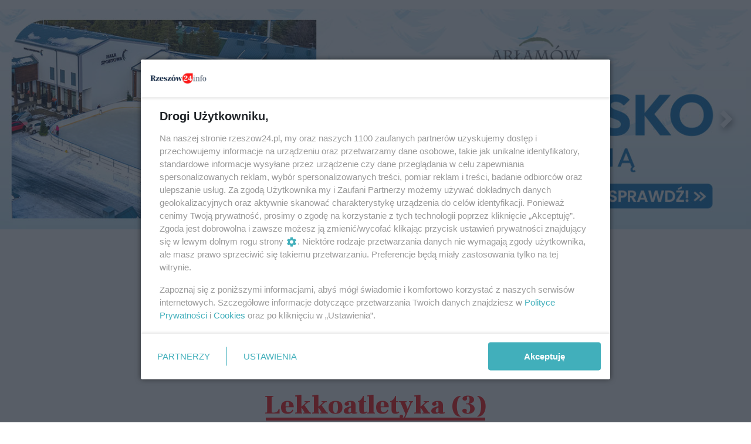

--- FILE ---
content_type: text/html;charset=utf-8
request_url: https://rzeszow24.info/tagi/lekkoatletyka
body_size: 77563
content:
<!DOCTYPE html><html  lang="pl" data-capo=""><head><meta charset="utf-8">
<meta name="viewport" content="width=device-width, initial-scale=1">
<title>lekkoatletyka - rzeszow24.info</title>
<link rel="stylesheet" href="/fonts/FrankRuhlLibre.css?v3">
<style>:root{--vc-clr-primary:#000;--vc-clr-secondary:#090f207f;--vc-clr-white:#fff;--vc-icn-width:1.2em;--vc-nav-width:30px;--vc-nav-height:30px;--vc-nav-border-radius:0;--vc-nav-color:var(--vc-clr-primary);--vc-nav-color-hover:var(--vc-clr-secondary);--vc-nav-background:transparent;--vc-pgn-width:12px;--vc-pgn-height:4px;--vc-pgn-margin:4px;--vc-pgn-border-radius:0;--vc-pgn-background-color:var(--vc-clr-secondary);--vc-pgn-active-color:var(--vc-clr-primary)}.carousel{overscroll-behavior:none;position:relative;text-align:center;touch-action:pan-y}.carousel,.carousel *{box-sizing:border-box}.carousel__track{display:flex;padding:0!important;position:relative}.carousel__viewport{overflow:hidden}.carousel__sr-only{height:1px;margin:-1px;overflow:hidden;padding:0;position:absolute;width:1px;clip:rect(0,0,0,0);border:0}.carousel__icon{height:var(--vc-icn-width);width:var(--vc-icn-width);fill:currentColor}.carousel__next,.carousel__prev{align-items:center;background:var(--vc-nav-background);border:0;border-radius:var(--vc-nav-border-radius);box-sizing:content-box;color:var(--vc-nav-color);cursor:pointer;display:flex;font-size:var(--vc-nav-height);height:var(--vc-nav-height);justify-content:center;margin:0 10px;padding:0;position:absolute;text-align:center;top:50%;transform:translateY(-50%);width:var(--vc-nav-width)}.carousel__next--disabled,.carousel__prev--disabled{cursor:not-allowed;opacity:.5}.carousel__prev{left:0}.carousel__next{right:0}.carousel--rtl .carousel__prev{left:auto;right:0}.carousel--rtl .carousel__next{left:0;right:auto}@media (hover:hover){.carousel__next:hover,.carousel__prev:hover{color:var(--vc-nav-color-hover)}}.carousel__pagination{display:flex;justify-content:center;line-height:0;list-style:none;margin:10px 0 0;padding:0}.carousel__pagination-button{background:transparent;border:0;cursor:pointer;display:block;margin:0;padding:var(--vc-pgn-margin)}.carousel__pagination-button:after{background-color:var(--vc-pgn-background-color);border-radius:var(--vc-pgn-border-radius);content:"";display:block;height:var(--vc-pgn-height);width:var(--vc-pgn-width)}.carousel__pagination-button--active:after{background-color:var(--vc-pgn-active-color)}@media (hover:hover){.carousel__pagination-button:hover:after{background-color:var(--vc-pgn-active-color)}}.carousel__slide{align-items:center;display:flex;flex-shrink:0;justify-content:center;margin:0;position:relative;scroll-snap-stop:auto;transform:translateZ(0)}</style>
<style>@charset "UTF-8";/*!
* Bootstrap  v5.3.3 (https://getbootstrap.com/)
* Copyright 2011-2024 The Bootstrap Authors
* Licensed under MIT (https://github.com/twbs/bootstrap/blob/main/LICENSE)
*/:root{--bs-blue:#0d6efd;--bs-indigo:#6610f2;--bs-purple:#6f42c1;--bs-pink:#d63384;--bs-red:#dc3545;--bs-orange:#fd7e14;--bs-yellow:#ffc107;--bs-green:#198754;--bs-teal:#20c997;--bs-cyan:#0dcaf0;--bs-black:#000;--bs-white:#fff;--bs-gray:#6c757d;--bs-gray-dark:#343a40;--bs-gray-100:#f8f9fa;--bs-gray-200:#e9ecef;--bs-gray-300:#dee2e6;--bs-gray-400:#ced4da;--bs-gray-500:#adb5bd;--bs-gray-600:#6c757d;--bs-gray-700:#495057;--bs-gray-800:#343a40;--bs-gray-900:#212529;--bs-primary:#0d6efd;--bs-secondary:#6c757d;--bs-success:#198754;--bs-info:#0dcaf0;--bs-warning:#ffc107;--bs-danger:#dc3545;--bs-light:#f8f9fa;--bs-dark:#212529;--bs-primary-rgb:13,110,253;--bs-secondary-rgb:108,117,125;--bs-success-rgb:25,135,84;--bs-info-rgb:13,202,240;--bs-warning-rgb:255,193,7;--bs-danger-rgb:220,53,69;--bs-light-rgb:248,249,250;--bs-dark-rgb:33,37,41;--bs-primary-text-emphasis:#052c65;--bs-secondary-text-emphasis:#2b2f32;--bs-success-text-emphasis:#0a3622;--bs-info-text-emphasis:#055160;--bs-warning-text-emphasis:#664d03;--bs-danger-text-emphasis:#58151c;--bs-light-text-emphasis:#495057;--bs-dark-text-emphasis:#495057;--bs-primary-bg-subtle:#cfe2ff;--bs-secondary-bg-subtle:#e2e3e5;--bs-success-bg-subtle:#d1e7dd;--bs-info-bg-subtle:#cff4fc;--bs-warning-bg-subtle:#fff3cd;--bs-danger-bg-subtle:#f8d7da;--bs-light-bg-subtle:#fcfcfd;--bs-dark-bg-subtle:#ced4da;--bs-primary-border-subtle:#9ec5fe;--bs-secondary-border-subtle:#c4c8cb;--bs-success-border-subtle:#a3cfbb;--bs-info-border-subtle:#9eeaf9;--bs-warning-border-subtle:#ffe69c;--bs-danger-border-subtle:#f1aeb5;--bs-light-border-subtle:#e9ecef;--bs-dark-border-subtle:#adb5bd;--bs-white-rgb:255,255,255;--bs-black-rgb:0,0,0;--bs-font-sans-serif:system-ui,-apple-system,"Segoe UI",Roboto,"Helvetica Neue","Noto Sans","Liberation Sans",Arial,sans-serif,"Apple Color Emoji","Segoe UI Emoji","Segoe UI Symbol","Noto Color Emoji";--bs-font-monospace:SFMono-Regular,Menlo,Monaco,Consolas,"Liberation Mono","Courier New",monospace;--bs-gradient:linear-gradient(180deg,hsla(0,0%,100%,.15),hsla(0,0%,100%,0));--bs-body-font-family:var(--bs-font-sans-serif);--bs-body-font-size:1rem;--bs-body-font-weight:400;--bs-body-line-height:1.5;--bs-body-color:#212529;--bs-body-color-rgb:33,37,41;--bs-body-bg:#fff;--bs-body-bg-rgb:255,255,255;--bs-emphasis-color:#000;--bs-emphasis-color-rgb:0,0,0;--bs-secondary-color:rgba(33,37,41,.75);--bs-secondary-color-rgb:33,37,41;--bs-secondary-bg:#e9ecef;--bs-secondary-bg-rgb:233,236,239;--bs-tertiary-color:rgba(33,37,41,.5);--bs-tertiary-color-rgb:33,37,41;--bs-tertiary-bg:#f8f9fa;--bs-tertiary-bg-rgb:248,249,250;--bs-heading-color:inherit;--bs-link-color:#0d6efd;--bs-link-color-rgb:13,110,253;--bs-link-decoration:underline;--bs-link-hover-color:#0a58ca;--bs-link-hover-color-rgb:10,88,202;--bs-code-color:#d63384;--bs-highlight-color:#212529;--bs-highlight-bg:#fff3cd;--bs-border-width:1px;--bs-border-style:solid;--bs-border-color:#dee2e6;--bs-border-color-translucent:rgba(0,0,0,.175);--bs-border-radius:.375rem;--bs-border-radius-sm:.25rem;--bs-border-radius-lg:.5rem;--bs-border-radius-xl:1rem;--bs-border-radius-xxl:2rem;--bs-border-radius-2xl:var(--bs-border-radius-xxl);--bs-border-radius-pill:50rem;--bs-box-shadow:0 .5rem 1rem rgba(0,0,0,.15);--bs-box-shadow-sm:0 .125rem .25rem rgba(0,0,0,.075);--bs-box-shadow-lg:0 1rem 3rem rgba(0,0,0,.175);--bs-box-shadow-inset:inset 0 1px 2px rgba(0,0,0,.075);--bs-focus-ring-width:.25rem;--bs-focus-ring-opacity:.25;--bs-focus-ring-color:rgba(13,110,253,.25);--bs-form-valid-color:#198754;--bs-form-valid-border-color:#198754;--bs-form-invalid-color:#dc3545;--bs-form-invalid-border-color:#dc3545}*,:after,:before{box-sizing:border-box}@media (prefers-reduced-motion:no-preference){:root{scroll-behavior:smooth}}body{background-color:var(--bs-body-bg);color:var(--bs-body-color);font-family:var(--bs-body-font-family);font-size:var(--bs-body-font-size);font-weight:var(--bs-body-font-weight);line-height:var(--bs-body-line-height);margin:0;text-align:var(--bs-body-text-align);-webkit-text-size-adjust:100%;-webkit-tap-highlight-color:transparent}hr{border:0;border-top:var(--bs-border-width) solid;color:inherit;margin:1rem 0;opacity:.25}.h1,.h2,.h3,.h4,.h5,.h6,h1,h2,h3,h4,h5,h6{color:var(--bs-heading-color);font-weight:500;line-height:1.2;margin-bottom:.5rem;margin-top:0}.h1,h1{font-size:calc(1.375rem + 1.5vw)}@media (min-width:1200px){.h1,h1{font-size:2.5rem}}.h2,h2{font-size:calc(1.325rem + .9vw)}@media (min-width:1200px){.h2,h2{font-size:2rem}}.h3,h3{font-size:calc(1.3rem + .6vw)}@media (min-width:1200px){.h3,h3{font-size:1.75rem}}.h4,h4{font-size:calc(1.275rem + .3vw)}@media (min-width:1200px){.h4,h4{font-size:1.5rem}}.h5,h5{font-size:1.25rem}.h6,h6{font-size:1rem}p{margin-top:0}address,p{margin-bottom:1rem}address{font-style:normal;line-height:inherit}ul{padding-left:2rem}dl,ul{margin-bottom:1rem;margin-top:0}ul ul{margin-bottom:0}dd{margin-bottom:.5rem;margin-left:0}blockquote{margin:0 0 1rem}b,strong{font-weight:bolder}.small,small{font-size:.875em}a{color:rgba(var(--bs-link-color-rgb),var(--bs-link-opacity,1));text-decoration:underline}a:hover{--bs-link-color-rgb:var(--bs-link-hover-color-rgb)}a:not([href]):not([class]),a:not([href]):not([class]):hover{color:inherit;text-decoration:none}code{color:var(--bs-code-color);font-family:var(--bs-font-monospace);font-size:1em;font-size:.875em;word-wrap:break-word}a>code{color:inherit}img,svg{vertical-align:middle}table{border-collapse:collapse;caption-side:bottom}label{display:inline-block}button{border-radius:0}button:focus:not(:focus-visible){outline:0}button,input,select,textarea{font-family:inherit;font-size:inherit;line-height:inherit;margin:0}button,select{text-transform:none}[role=button]{cursor:pointer}select{word-wrap:normal}select:disabled{opacity:1}[list]:not([type=date]):not([type=datetime-local]):not([type=month]):not([type=week]):not([type=time])::-webkit-calendar-picker-indicator{display:none!important}[type=button],[type=reset],[type=submit],button{-webkit-appearance:button}[type=button]:not(:disabled),[type=reset]:not(:disabled),[type=submit]:not(:disabled),button:not(:disabled){cursor:pointer}::-moz-focus-inner{border-style:none;padding:0}textarea{resize:vertical}::-webkit-datetime-edit-day-field,::-webkit-datetime-edit-fields-wrapper,::-webkit-datetime-edit-hour-field,::-webkit-datetime-edit-minute,::-webkit-datetime-edit-month-field,::-webkit-datetime-edit-text,::-webkit-datetime-edit-year-field{padding:0}::-webkit-inner-spin-button{height:auto}[type=search]{-webkit-appearance:textfield;outline-offset:-2px}::-webkit-search-decoration{-webkit-appearance:none}::-webkit-color-swatch-wrapper{padding:0}::file-selector-button{-webkit-appearance:button;font:inherit}output{display:inline-block}iframe{border:0}summary{cursor:pointer;display:list-item}progress{vertical-align:baseline}[hidden]{display:none!important}.list-unstyled{list-style:none;padding-left:0}.blockquote{font-size:1.25rem;margin-bottom:1rem}.blockquote>:last-child{margin-bottom:0}.blockquote-footer{color:#6c757d;font-size:.875em;margin-bottom:1rem;margin-top:-1rem}.blockquote-footer:before{content:"— "}.container{--bs-gutter-x:1.5rem;--bs-gutter-y:0;margin-left:auto;margin-right:auto;padding-left:calc(var(--bs-gutter-x)*.5);padding-right:calc(var(--bs-gutter-x)*.5);width:100%}@media (min-width:576px){.container{max-width:540px}}@media (min-width:768px){.container{max-width:720px}}@media (min-width:992px){.container{max-width:960px}}@media (min-width:1200px){.container{max-width:1140px}}@media (min-width:1400px){.container{max-width:1320px}}:root{--bs-breakpoint-xs:0;--bs-breakpoint-sm:576px;--bs-breakpoint-md:768px;--bs-breakpoint-lg:992px;--bs-breakpoint-xl:1200px;--bs-breakpoint-xxl:1400px}.row{--bs-gutter-x:1.5rem;--bs-gutter-y:0;display:flex;flex-wrap:wrap;margin-left:calc(var(--bs-gutter-x)*-.5);margin-right:calc(var(--bs-gutter-x)*-.5);margin-top:calc(var(--bs-gutter-y)*-1)}.row>*{flex-shrink:0;margin-top:var(--bs-gutter-y);max-width:100%;padding-left:calc(var(--bs-gutter-x)*.5);padding-right:calc(var(--bs-gutter-x)*.5);width:100%}.col{flex:1 0 0%}.col-4{flex:0 0 auto;width:33.33333333%}.col-12{flex:0 0 auto;width:100%}@media (min-width:576px){.col-sm-2{flex:0 0 auto;width:16.66666667%}}.table{--bs-table-color-type:initial;--bs-table-bg-type:initial;--bs-table-color-state:initial;--bs-table-bg-state:initial;--bs-table-color:var(--bs-emphasis-color);--bs-table-bg:var(--bs-body-bg);--bs-table-border-color:var(--bs-border-color);--bs-table-accent-bg:transparent;--bs-table-striped-color:var(--bs-emphasis-color);--bs-table-striped-bg:rgba(var(--bs-emphasis-color-rgb),.05);--bs-table-active-color:var(--bs-emphasis-color);--bs-table-active-bg:rgba(var(--bs-emphasis-color-rgb),.1);--bs-table-hover-color:var(--bs-emphasis-color);--bs-table-hover-bg:rgba(var(--bs-emphasis-color-rgb),.075);border-color:var(--bs-table-border-color);margin-bottom:1rem;vertical-align:top;width:100%}.table>:not(caption)>*>*{background-color:var(--bs-table-bg);border-bottom-width:var(--bs-border-width);box-shadow:inset 0 0 0 9999px var(--bs-table-bg-state,var(--bs-table-bg-type,var(--bs-table-accent-bg)));color:var(--bs-table-color-state,var(--bs-table-color-type,var(--bs-table-color)));padding:.5rem}.form-control{-webkit-appearance:none;-moz-appearance:none;appearance:none;background-clip:padding-box;background-color:var(--bs-body-bg);border:var(--bs-border-width) solid var(--bs-border-color);border-radius:var(--bs-border-radius);color:var(--bs-body-color);display:block;font-size:1rem;font-weight:400;line-height:1.5;padding:.375rem .75rem;transition:border-color .15s ease-in-out,box-shadow .15s ease-in-out;width:100%}@media (prefers-reduced-motion:reduce){.form-control{transition:none}}.form-control[type=file]{overflow:hidden}.form-control[type=file]:not(:disabled):not([readonly]){cursor:pointer}.form-control:focus{background-color:var(--bs-body-bg);border-color:#86b7fe;box-shadow:0 0 0 .25rem #0d6efd40;color:var(--bs-body-color);outline:0}.form-control::-webkit-date-and-time-value{height:1.5em;margin:0;min-width:85px}.form-control::-webkit-datetime-edit{display:block;padding:0}.form-control::-moz-placeholder{color:var(--bs-secondary-color);opacity:1}.form-control::placeholder{color:var(--bs-secondary-color);opacity:1}.form-control:disabled{background-color:var(--bs-secondary-bg);opacity:1}.form-control::file-selector-button{background-color:var(--bs-tertiary-bg);border:0 solid;border-color:inherit;border-inline-end-width:var(--bs-border-width);border-radius:0;color:var(--bs-body-color);margin:-.375rem -.75rem;margin-inline-end:.75rem;padding:.375rem .75rem;pointer-events:none;transition:color .15s ease-in-out,background-color .15s ease-in-out,border-color .15s ease-in-out,box-shadow .15s ease-in-out}@media (prefers-reduced-motion:reduce){.form-control::file-selector-button{transition:none}}.form-control:hover:not(:disabled):not([readonly])::file-selector-button{background-color:var(--bs-secondary-bg)}textarea.form-control{min-height:calc(1.5em + .75rem + var(--bs-border-width)*2)}.form-check{display:block;margin-bottom:.125rem;min-height:1.5rem;padding-left:1.5em}.form-check .form-check-input{float:left;margin-left:-1.5em}.form-check-input{--bs-form-check-bg:var(--bs-body-bg);-webkit-appearance:none;-moz-appearance:none;appearance:none;background-color:var(--bs-form-check-bg);background-image:var(--bs-form-check-bg-image);background-position:50%;background-repeat:no-repeat;background-size:contain;border:var(--bs-border-width) solid var(--bs-border-color);flex-shrink:0;height:1em;margin-top:.25em;-webkit-print-color-adjust:exact;print-color-adjust:exact;vertical-align:top;width:1em}.form-check-input[type=checkbox]{border-radius:.25em}.form-check-input[type=radio]{border-radius:50%}.form-check-input:active{filter:brightness(90%)}.form-check-input:focus{border-color:#86b7fe;box-shadow:0 0 0 .25rem #0d6efd40;outline:0}.form-check-input:checked{background-color:#0d6efd;border-color:#0d6efd}.form-check-input:checked[type=checkbox]{--bs-form-check-bg-image:url("data:image/svg+xml;charset=utf-8,%3Csvg xmlns='http://www.w3.org/2000/svg' viewBox='0 0 20 20'%3E%3Cpath fill='none' stroke='%23fff' stroke-linecap='round' stroke-linejoin='round' stroke-width='3' d='m6 10 3 3 6-6'/%3E%3C/svg%3E")}.form-check-input:checked[type=radio]{--bs-form-check-bg-image:url("data:image/svg+xml;charset=utf-8,%3Csvg xmlns='http://www.w3.org/2000/svg' viewBox='-4 -4 8 8'%3E%3Ccircle r='2' fill='%23fff'/%3E%3C/svg%3E")}.form-check-input[type=checkbox]:indeterminate{background-color:#0d6efd;border-color:#0d6efd;--bs-form-check-bg-image:url("data:image/svg+xml;charset=utf-8,%3Csvg xmlns='http://www.w3.org/2000/svg' viewBox='0 0 20 20'%3E%3Cpath fill='none' stroke='%23fff' stroke-linecap='round' stroke-linejoin='round' stroke-width='3' d='M6 10h8'/%3E%3C/svg%3E")}.form-check-input:disabled{filter:none;opacity:.5;pointer-events:none}.form-check-input:disabled~.form-check-label,.form-check-input[disabled]~.form-check-label{cursor:default;opacity:.5}.btn-check{position:absolute;clip:rect(0,0,0,0);pointer-events:none}.btn-check:disabled+.btn,.btn-check[disabled]+.btn{filter:none;opacity:.65;pointer-events:none}.input-group{align-items:stretch;display:flex;flex-wrap:wrap;position:relative;width:100%}.input-group>.form-control{flex:1 1 auto;min-width:0;position:relative;width:1%}.input-group>.form-control:focus{z-index:5}.input-group .btn{position:relative;z-index:2}.input-group .btn:focus{z-index:5}.input-group:not(.has-validation)>:not(:last-child):not(.dropdown-toggle):not(.dropdown-menu):not(.form-floating){border-bottom-right-radius:0;border-top-right-radius:0}.input-group>:not(:first-child):not(.dropdown-menu):not(.valid-tooltip):not(.valid-feedback):not(.invalid-tooltip):not(.invalid-feedback){border-bottom-left-radius:0;border-top-left-radius:0;margin-left:calc(var(--bs-border-width)*-1)}.invalid-feedback{color:var(--bs-form-invalid-color);display:none;font-size:.875em;margin-top:.25rem;width:100%}.btn{--bs-btn-padding-x:.75rem;--bs-btn-padding-y:.375rem;--bs-btn-font-family: ;--bs-btn-font-size:1rem;--bs-btn-font-weight:400;--bs-btn-line-height:1.5;--bs-btn-color:var(--bs-body-color);--bs-btn-bg:transparent;--bs-btn-border-width:var(--bs-border-width);--bs-btn-border-color:transparent;--bs-btn-border-radius:var(--bs-border-radius);--bs-btn-hover-border-color:transparent;--bs-btn-box-shadow:inset 0 1px 0 hsla(0,0%,100%,.15),0 1px 1px rgba(0,0,0,.075);--bs-btn-disabled-opacity:.65;--bs-btn-focus-box-shadow:0 0 0 .25rem rgba(var(--bs-btn-focus-shadow-rgb),.5);background-color:var(--bs-btn-bg);border:var(--bs-btn-border-width) solid var(--bs-btn-border-color);border-radius:var(--bs-btn-border-radius);color:var(--bs-btn-color);cursor:pointer;display:inline-block;font-family:var(--bs-btn-font-family);font-size:var(--bs-btn-font-size);font-weight:var(--bs-btn-font-weight);line-height:var(--bs-btn-line-height);padding:var(--bs-btn-padding-y) var(--bs-btn-padding-x);text-align:center;text-decoration:none;transition:color .15s ease-in-out,background-color .15s ease-in-out,border-color .15s ease-in-out,box-shadow .15s ease-in-out;-webkit-user-select:none;-moz-user-select:none;user-select:none;vertical-align:middle}@media (prefers-reduced-motion:reduce){.btn{transition:none}}.btn:hover{background-color:var(--bs-btn-hover-bg);border-color:var(--bs-btn-hover-border-color);color:var(--bs-btn-hover-color)}.btn-check+.btn:hover{background-color:var(--bs-btn-bg);border-color:var(--bs-btn-border-color);color:var(--bs-btn-color)}.btn:focus-visible{background-color:var(--bs-btn-hover-bg);border-color:var(--bs-btn-hover-border-color);box-shadow:var(--bs-btn-focus-box-shadow);color:var(--bs-btn-hover-color);outline:0}.btn-check:focus-visible+.btn{border-color:var(--bs-btn-hover-border-color);box-shadow:var(--bs-btn-focus-box-shadow);outline:0}.btn-check:checked+.btn,.btn.active,.btn:first-child:active,:not(.btn-check)+.btn:active{background-color:var(--bs-btn-active-bg);border-color:var(--bs-btn-active-border-color);color:var(--bs-btn-active-color)}.btn-check:checked+.btn:focus-visible,.btn.active:focus-visible,.btn:first-child:active:focus-visible,:not(.btn-check)+.btn:active:focus-visible{box-shadow:var(--bs-btn-focus-box-shadow)}.btn-check:checked:focus-visible+.btn{box-shadow:var(--bs-btn-focus-box-shadow)}.btn.disabled,.btn:disabled{background-color:var(--bs-btn-disabled-bg);border-color:var(--bs-btn-disabled-border-color);color:var(--bs-btn-disabled-color);opacity:var(--bs-btn-disabled-opacity);pointer-events:none}.btn-primary{--bs-btn-color:#fff;--bs-btn-bg:#0d6efd;--bs-btn-border-color:#0d6efd;--bs-btn-hover-color:#fff;--bs-btn-hover-bg:#0b5ed7;--bs-btn-hover-border-color:#0a58ca;--bs-btn-focus-shadow-rgb:49,132,253;--bs-btn-active-color:#fff;--bs-btn-active-bg:#0a58ca;--bs-btn-active-border-color:#0a53be;--bs-btn-active-shadow:inset 0 3px 5px rgba(0,0,0,.125);--bs-btn-disabled-color:#fff;--bs-btn-disabled-bg:#0d6efd;--bs-btn-disabled-border-color:#0d6efd}.btn-secondary{--bs-btn-color:#fff;--bs-btn-bg:#6c757d;--bs-btn-border-color:#6c757d;--bs-btn-hover-color:#fff;--bs-btn-hover-bg:#5c636a;--bs-btn-hover-border-color:#565e64;--bs-btn-focus-shadow-rgb:130,138,145;--bs-btn-active-color:#fff;--bs-btn-active-bg:#565e64;--bs-btn-active-border-color:#51585e;--bs-btn-active-shadow:inset 0 3px 5px rgba(0,0,0,.125);--bs-btn-disabled-color:#fff;--bs-btn-disabled-bg:#6c757d;--bs-btn-disabled-border-color:#6c757d}.btn-success{--bs-btn-color:#fff;--bs-btn-bg:#198754;--bs-btn-border-color:#198754;--bs-btn-hover-color:#fff;--bs-btn-hover-bg:#157347;--bs-btn-hover-border-color:#146c43;--bs-btn-focus-shadow-rgb:60,153,110;--bs-btn-active-color:#fff;--bs-btn-active-bg:#146c43;--bs-btn-active-border-color:#13653f;--bs-btn-active-shadow:inset 0 3px 5px rgba(0,0,0,.125);--bs-btn-disabled-color:#fff;--bs-btn-disabled-bg:#198754;--bs-btn-disabled-border-color:#198754}.btn-info{--bs-btn-color:#000;--bs-btn-bg:#0dcaf0;--bs-btn-border-color:#0dcaf0;--bs-btn-hover-color:#000;--bs-btn-hover-bg:#31d2f2;--bs-btn-hover-border-color:#25cff2;--bs-btn-focus-shadow-rgb:11,172,204;--bs-btn-active-color:#000;--bs-btn-active-bg:#3dd5f3;--bs-btn-active-border-color:#25cff2;--bs-btn-active-shadow:inset 0 3px 5px rgba(0,0,0,.125);--bs-btn-disabled-color:#000;--bs-btn-disabled-bg:#0dcaf0;--bs-btn-disabled-border-color:#0dcaf0}.btn-warning{--bs-btn-color:#000;--bs-btn-bg:#ffc107;--bs-btn-border-color:#ffc107;--bs-btn-hover-color:#000;--bs-btn-hover-bg:#ffca2c;--bs-btn-hover-border-color:#ffc720;--bs-btn-focus-shadow-rgb:217,164,6;--bs-btn-active-color:#000;--bs-btn-active-bg:#ffcd39;--bs-btn-active-border-color:#ffc720;--bs-btn-active-shadow:inset 0 3px 5px rgba(0,0,0,.125);--bs-btn-disabled-color:#000;--bs-btn-disabled-bg:#ffc107;--bs-btn-disabled-border-color:#ffc107}.btn-danger{--bs-btn-color:#fff;--bs-btn-bg:#dc3545;--bs-btn-border-color:#dc3545;--bs-btn-hover-color:#fff;--bs-btn-hover-bg:#bb2d3b;--bs-btn-hover-border-color:#b02a37;--bs-btn-focus-shadow-rgb:225,83,97;--bs-btn-active-color:#fff;--bs-btn-active-bg:#b02a37;--bs-btn-active-border-color:#a52834;--bs-btn-active-shadow:inset 0 3px 5px rgba(0,0,0,.125);--bs-btn-disabled-color:#fff;--bs-btn-disabled-bg:#dc3545;--bs-btn-disabled-border-color:#dc3545}.btn-light{--bs-btn-color:#000;--bs-btn-bg:#f8f9fa;--bs-btn-border-color:#f8f9fa;--bs-btn-hover-color:#000;--bs-btn-hover-bg:#d3d4d5;--bs-btn-hover-border-color:#c6c7c8;--bs-btn-focus-shadow-rgb:211,212,213;--bs-btn-active-color:#000;--bs-btn-active-bg:#c6c7c8;--bs-btn-active-border-color:#babbbc;--bs-btn-active-shadow:inset 0 3px 5px rgba(0,0,0,.125);--bs-btn-disabled-color:#000;--bs-btn-disabled-bg:#f8f9fa;--bs-btn-disabled-border-color:#f8f9fa}.btn-dark{--bs-btn-color:#fff;--bs-btn-bg:#212529;--bs-btn-border-color:#212529;--bs-btn-hover-color:#fff;--bs-btn-hover-bg:#424649;--bs-btn-hover-border-color:#373b3e;--bs-btn-focus-shadow-rgb:66,70,73;--bs-btn-active-color:#fff;--bs-btn-active-bg:#4d5154;--bs-btn-active-border-color:#373b3e;--bs-btn-active-shadow:inset 0 3px 5px rgba(0,0,0,.125);--bs-btn-disabled-color:#fff;--bs-btn-disabled-bg:#212529;--bs-btn-disabled-border-color:#212529}.btn-outline-primary{--bs-btn-color:#0d6efd;--bs-btn-border-color:#0d6efd;--bs-btn-hover-color:#fff;--bs-btn-hover-bg:#0d6efd;--bs-btn-hover-border-color:#0d6efd;--bs-btn-focus-shadow-rgb:13,110,253;--bs-btn-active-color:#fff;--bs-btn-active-bg:#0d6efd;--bs-btn-active-border-color:#0d6efd;--bs-btn-active-shadow:inset 0 3px 5px rgba(0,0,0,.125);--bs-btn-disabled-color:#0d6efd;--bs-btn-disabled-bg:transparent;--bs-btn-disabled-border-color:#0d6efd;--bs-gradient:none}.btn-outline-secondary{--bs-btn-color:#6c757d;--bs-btn-border-color:#6c757d;--bs-btn-hover-color:#fff;--bs-btn-hover-bg:#6c757d;--bs-btn-hover-border-color:#6c757d;--bs-btn-focus-shadow-rgb:108,117,125;--bs-btn-active-color:#fff;--bs-btn-active-bg:#6c757d;--bs-btn-active-border-color:#6c757d;--bs-btn-active-shadow:inset 0 3px 5px rgba(0,0,0,.125);--bs-btn-disabled-color:#6c757d;--bs-btn-disabled-bg:transparent;--bs-btn-disabled-border-color:#6c757d;--bs-gradient:none}.btn-outline-success{--bs-btn-color:#198754;--bs-btn-border-color:#198754;--bs-btn-hover-color:#fff;--bs-btn-hover-bg:#198754;--bs-btn-hover-border-color:#198754;--bs-btn-focus-shadow-rgb:25,135,84;--bs-btn-active-color:#fff;--bs-btn-active-bg:#198754;--bs-btn-active-border-color:#198754;--bs-btn-active-shadow:inset 0 3px 5px rgba(0,0,0,.125);--bs-btn-disabled-color:#198754;--bs-btn-disabled-bg:transparent;--bs-btn-disabled-border-color:#198754;--bs-gradient:none}.btn-outline-info{--bs-btn-color:#0dcaf0;--bs-btn-border-color:#0dcaf0;--bs-btn-hover-color:#000;--bs-btn-hover-bg:#0dcaf0;--bs-btn-hover-border-color:#0dcaf0;--bs-btn-focus-shadow-rgb:13,202,240;--bs-btn-active-color:#000;--bs-btn-active-bg:#0dcaf0;--bs-btn-active-border-color:#0dcaf0;--bs-btn-active-shadow:inset 0 3px 5px rgba(0,0,0,.125);--bs-btn-disabled-color:#0dcaf0;--bs-btn-disabled-bg:transparent;--bs-btn-disabled-border-color:#0dcaf0;--bs-gradient:none}.btn-outline-warning{--bs-btn-color:#ffc107;--bs-btn-border-color:#ffc107;--bs-btn-hover-color:#000;--bs-btn-hover-bg:#ffc107;--bs-btn-hover-border-color:#ffc107;--bs-btn-focus-shadow-rgb:255,193,7;--bs-btn-active-color:#000;--bs-btn-active-bg:#ffc107;--bs-btn-active-border-color:#ffc107;--bs-btn-active-shadow:inset 0 3px 5px rgba(0,0,0,.125);--bs-btn-disabled-color:#ffc107;--bs-btn-disabled-bg:transparent;--bs-btn-disabled-border-color:#ffc107;--bs-gradient:none}.btn-outline-danger{--bs-btn-color:#dc3545;--bs-btn-border-color:#dc3545;--bs-btn-hover-color:#fff;--bs-btn-hover-bg:#dc3545;--bs-btn-hover-border-color:#dc3545;--bs-btn-focus-shadow-rgb:220,53,69;--bs-btn-active-color:#fff;--bs-btn-active-bg:#dc3545;--bs-btn-active-border-color:#dc3545;--bs-btn-active-shadow:inset 0 3px 5px rgba(0,0,0,.125);--bs-btn-disabled-color:#dc3545;--bs-btn-disabled-bg:transparent;--bs-btn-disabled-border-color:#dc3545;--bs-gradient:none}.btn-outline-light{--bs-btn-color:#f8f9fa;--bs-btn-border-color:#f8f9fa;--bs-btn-hover-color:#000;--bs-btn-hover-bg:#f8f9fa;--bs-btn-hover-border-color:#f8f9fa;--bs-btn-focus-shadow-rgb:248,249,250;--bs-btn-active-color:#000;--bs-btn-active-bg:#f8f9fa;--bs-btn-active-border-color:#f8f9fa;--bs-btn-active-shadow:inset 0 3px 5px rgba(0,0,0,.125);--bs-btn-disabled-color:#f8f9fa;--bs-btn-disabled-bg:transparent;--bs-btn-disabled-border-color:#f8f9fa;--bs-gradient:none}.btn-outline-dark{--bs-btn-color:#212529;--bs-btn-border-color:#212529;--bs-btn-hover-color:#fff;--bs-btn-hover-bg:#212529;--bs-btn-hover-border-color:#212529;--bs-btn-focus-shadow-rgb:33,37,41;--bs-btn-active-color:#fff;--bs-btn-active-bg:#212529;--bs-btn-active-border-color:#212529;--bs-btn-active-shadow:inset 0 3px 5px rgba(0,0,0,.125);--bs-btn-disabled-color:#212529;--bs-btn-disabled-bg:transparent;--bs-btn-disabled-border-color:#212529;--bs-gradient:none}.btn-link{--bs-btn-font-weight:400;--bs-btn-color:var(--bs-link-color);--bs-btn-bg:transparent;--bs-btn-border-color:transparent;--bs-btn-hover-color:var(--bs-link-hover-color);--bs-btn-hover-border-color:transparent;--bs-btn-active-color:var(--bs-link-hover-color);--bs-btn-active-border-color:transparent;--bs-btn-disabled-color:#6c757d;--bs-btn-disabled-border-color:transparent;--bs-btn-box-shadow:0 0 0 #000;--bs-btn-focus-shadow-rgb:49,132,253;text-decoration:underline}.btn-link:focus-visible{color:var(--bs-btn-color)}.btn-link:hover{color:var(--bs-btn-hover-color)}.btn-group-lg>.btn,.btn-lg{--bs-btn-padding-y:.5rem;--bs-btn-padding-x:1rem;--bs-btn-font-size:1.25rem;--bs-btn-border-radius:var(--bs-border-radius-lg)}.btn-group-sm>.btn,.btn-sm{--bs-btn-padding-y:.25rem;--bs-btn-padding-x:.5rem;--bs-btn-font-size:.875rem;--bs-btn-border-radius:var(--bs-border-radius-sm)}.btn-group,.btn-group-vertical{display:inline-flex;position:relative;vertical-align:middle}.btn-group-vertical>.btn,.btn-group>.btn{flex:1 1 auto;position:relative}.btn-group-vertical>.btn-check:checked+.btn,.btn-group-vertical>.btn-check:focus+.btn,.btn-group-vertical>.btn.active,.btn-group-vertical>.btn:active,.btn-group-vertical>.btn:focus,.btn-group-vertical>.btn:hover,.btn-group>.btn-check:checked+.btn,.btn-group>.btn-check:focus+.btn,.btn-group>.btn.active,.btn-group>.btn:active,.btn-group>.btn:focus,.btn-group>.btn:hover{z-index:1}.btn-toolbar{display:flex;flex-wrap:wrap;justify-content:flex-start}.btn-toolbar .input-group{width:auto}.btn-group{border-radius:var(--bs-border-radius)}.btn-group>.btn-group:not(:first-child),.btn-group>:not(.btn-check:first-child)+.btn{margin-left:calc(var(--bs-border-width)*-1)}.btn-group>.btn-group:not(:last-child)>.btn,.btn-group>.btn:not(:last-child):not(.dropdown-toggle){border-bottom-right-radius:0;border-top-right-radius:0}.btn-group>.btn-group:not(:first-child)>.btn,.btn-group>.btn:nth-child(n+3),.btn-group>:not(.btn-check)+.btn{border-bottom-left-radius:0;border-top-left-radius:0}.btn-group-vertical{align-items:flex-start;flex-direction:column;justify-content:center}.btn-group-vertical>.btn,.btn-group-vertical>.btn-group{width:100%}.btn-group-vertical>.btn-group:not(:first-child),.btn-group-vertical>.btn:not(:first-child){margin-top:calc(var(--bs-border-width)*-1)}.btn-group-vertical>.btn-group:not(:last-child)>.btn,.btn-group-vertical>.btn:not(:last-child):not(.dropdown-toggle){border-bottom-left-radius:0;border-bottom-right-radius:0}.btn-group-vertical>.btn-group:not(:first-child)>.btn,.btn-group-vertical>.btn~.btn{border-top-left-radius:0;border-top-right-radius:0}.nav{--bs-nav-link-padding-x:1rem;--bs-nav-link-padding-y:.5rem;--bs-nav-link-font-weight: ;--bs-nav-link-color:var(--bs-link-color);--bs-nav-link-hover-color:var(--bs-link-hover-color);--bs-nav-link-disabled-color:var(--bs-secondary-color);display:flex;flex-wrap:wrap;list-style:none;margin-bottom:0;padding-left:0}.nav-link{background:0 0;border:0;color:var(--bs-nav-link-color);display:block;font-size:var(--bs-nav-link-font-size);font-weight:var(--bs-nav-link-font-weight);padding:var(--bs-nav-link-padding-y) var(--bs-nav-link-padding-x);text-decoration:none;transition:color .15s ease-in-out,background-color .15s ease-in-out,border-color .15s ease-in-out}@media (prefers-reduced-motion:reduce){.nav-link{transition:none}}.nav-link:focus,.nav-link:hover{color:var(--bs-nav-link-hover-color)}.nav-link:focus-visible{box-shadow:0 0 0 .25rem #0d6efd40;outline:0}.nav-link.disabled,.nav-link:disabled{color:var(--bs-nav-link-disabled-color);cursor:default;pointer-events:none}.nav-tabs{--bs-nav-tabs-border-width:var(--bs-border-width);--bs-nav-tabs-border-color:var(--bs-border-color);--bs-nav-tabs-border-radius:var(--bs-border-radius);--bs-nav-tabs-link-hover-border-color:var(--bs-secondary-bg) var(--bs-secondary-bg) var(--bs-border-color);--bs-nav-tabs-link-active-color:var(--bs-emphasis-color);--bs-nav-tabs-link-active-bg:var(--bs-body-bg);--bs-nav-tabs-link-active-border-color:var(--bs-border-color) var(--bs-border-color) var(--bs-body-bg);border-bottom:var(--bs-nav-tabs-border-width) solid var(--bs-nav-tabs-border-color)}.nav-tabs .nav-link{border:var(--bs-nav-tabs-border-width) solid transparent;border-top-left-radius:var(--bs-nav-tabs-border-radius);border-top-right-radius:var(--bs-nav-tabs-border-radius);margin-bottom:calc(var(--bs-nav-tabs-border-width)*-1)}.nav-tabs .nav-link:focus,.nav-tabs .nav-link:hover{border-color:var(--bs-nav-tabs-link-hover-border-color);isolation:isolate}.nav-tabs .nav-link.active{background-color:var(--bs-nav-tabs-link-active-bg);border-color:var(--bs-nav-tabs-link-active-border-color);color:var(--bs-nav-tabs-link-active-color)}.nav-pills{--bs-nav-pills-border-radius:var(--bs-border-radius);--bs-nav-pills-link-active-color:#fff;--bs-nav-pills-link-active-bg:#0d6efd}.nav-pills .nav-link{border-radius:var(--bs-nav-pills-border-radius)}.nav-pills .nav-link.active{background-color:var(--bs-nav-pills-link-active-bg);color:var(--bs-nav-pills-link-active-color)}.nav-underline{--bs-nav-underline-gap:1rem;--bs-nav-underline-border-width:.125rem;--bs-nav-underline-link-active-color:var(--bs-emphasis-color);gap:var(--bs-nav-underline-gap)}.nav-underline .nav-link{border-bottom:var(--bs-nav-underline-border-width) solid transparent;padding-left:0;padding-right:0}.nav-underline .nav-link.active,.nav-underline .nav-link:focus,.nav-underline .nav-link:hover{border-bottom-color:currentcolor}.nav-underline .nav-link.active{color:var(--bs-nav-underline-link-active-color);font-weight:700}.nav-fill .nav-item,.nav-fill>.nav-link{flex:1 1 auto;text-align:center}.nav-justified .nav-item,.nav-justified>.nav-link{flex-basis:0;flex-grow:1;text-align:center}.nav-fill .nav-item .nav-link,.nav-justified .nav-item .nav-link{width:100%}.navbar{--bs-navbar-padding-x:0;--bs-navbar-padding-y:.5rem;--bs-navbar-color:rgba(var(--bs-emphasis-color-rgb),.65);--bs-navbar-hover-color:rgba(var(--bs-emphasis-color-rgb),.8);--bs-navbar-disabled-color:rgba(var(--bs-emphasis-color-rgb),.3);--bs-navbar-active-color:rgba(var(--bs-emphasis-color-rgb),1);--bs-navbar-brand-padding-y:.3125rem;--bs-navbar-brand-margin-end:1rem;--bs-navbar-brand-font-size:1.25rem;--bs-navbar-brand-color:rgba(var(--bs-emphasis-color-rgb),1);--bs-navbar-brand-hover-color:rgba(var(--bs-emphasis-color-rgb),1);--bs-navbar-nav-link-padding-x:.5rem;--bs-navbar-toggler-padding-y:.25rem;--bs-navbar-toggler-padding-x:.75rem;--bs-navbar-toggler-font-size:1.25rem;--bs-navbar-toggler-icon-bg:url("data:image/svg+xml;charset=utf-8,%3Csvg xmlns='http://www.w3.org/2000/svg' viewBox='0 0 30 30'%3E%3Cpath stroke='rgba(33, 37, 41, 0.75)' stroke-linecap='round' stroke-miterlimit='10' stroke-width='2' d='M4 7h22M4 15h22M4 23h22'/%3E%3C/svg%3E");--bs-navbar-toggler-border-color:rgba(var(--bs-emphasis-color-rgb),.15);--bs-navbar-toggler-border-radius:var(--bs-border-radius);--bs-navbar-toggler-focus-width:.25rem;--bs-navbar-toggler-transition:box-shadow .15s ease-in-out;flex-wrap:wrap;padding:var(--bs-navbar-padding-y) var(--bs-navbar-padding-x);position:relative}.navbar,.navbar>.container{align-items:center;display:flex;justify-content:space-between}.navbar>.container{flex-wrap:inherit}.navbar-brand{color:var(--bs-navbar-brand-color);font-size:var(--bs-navbar-brand-font-size);margin-right:var(--bs-navbar-brand-margin-end);padding-bottom:var(--bs-navbar-brand-padding-y);padding-top:var(--bs-navbar-brand-padding-y);text-decoration:none;white-space:nowrap}.navbar-brand:focus,.navbar-brand:hover{color:var(--bs-navbar-brand-hover-color)}.navbar-nav{--bs-nav-link-padding-x:0;--bs-nav-link-padding-y:.5rem;--bs-nav-link-font-weight: ;--bs-nav-link-color:var(--bs-navbar-color);--bs-nav-link-hover-color:var(--bs-navbar-hover-color);--bs-nav-link-disabled-color:var(--bs-navbar-disabled-color);display:flex;flex-direction:column;list-style:none;margin-bottom:0;padding-left:0}.navbar-nav .nav-link.active{color:var(--bs-navbar-active-color)}.navbar-text{color:var(--bs-navbar-color);padding-bottom:.5rem;padding-top:.5rem}.navbar-text a,.navbar-text a:focus,.navbar-text a:hover{color:var(--bs-navbar-active-color)}.navbar-collapse{align-items:center;flex-basis:100%;flex-grow:1}.navbar-toggler{background-color:transparent;border:var(--bs-border-width) solid var(--bs-navbar-toggler-border-color);border-radius:var(--bs-navbar-toggler-border-radius);color:var(--bs-navbar-color);font-size:var(--bs-navbar-toggler-font-size);line-height:1;padding:var(--bs-navbar-toggler-padding-y) var(--bs-navbar-toggler-padding-x);transition:var(--bs-navbar-toggler-transition)}@media (prefers-reduced-motion:reduce){.navbar-toggler{transition:none}}.navbar-toggler:hover{text-decoration:none}.navbar-toggler:focus{box-shadow:0 0 0 var(--bs-navbar-toggler-focus-width);outline:0;text-decoration:none}.navbar-toggler-icon{background-image:var(--bs-navbar-toggler-icon-bg);background-position:50%;background-repeat:no-repeat;background-size:100%;display:inline-block;height:1.5em;vertical-align:middle;width:1.5em}.navbar-nav-scroll{max-height:var(--bs-scroll-height,75vh);overflow-y:auto}@media (min-width:576px){.navbar-expand-sm{flex-wrap:nowrap;justify-content:flex-start}.navbar-expand-sm .navbar-nav{flex-direction:row}.navbar-expand-sm .navbar-nav .nav-link{padding-left:var(--bs-navbar-nav-link-padding-x);padding-right:var(--bs-navbar-nav-link-padding-x)}.navbar-expand-sm .navbar-nav-scroll{overflow:visible}.navbar-expand-sm .navbar-collapse{display:flex!important;flex-basis:auto}.navbar-expand-sm .navbar-toggler{display:none}}@media (min-width:768px){.navbar-expand-md{flex-wrap:nowrap;justify-content:flex-start}.navbar-expand-md .navbar-nav{flex-direction:row}.navbar-expand-md .navbar-nav .nav-link{padding-left:var(--bs-navbar-nav-link-padding-x);padding-right:var(--bs-navbar-nav-link-padding-x)}.navbar-expand-md .navbar-nav-scroll{overflow:visible}.navbar-expand-md .navbar-collapse{display:flex!important;flex-basis:auto}.navbar-expand-md .navbar-toggler{display:none}}@media (min-width:992px){.navbar-expand-lg{flex-wrap:nowrap;justify-content:flex-start}.navbar-expand-lg .navbar-nav{flex-direction:row}.navbar-expand-lg .navbar-nav .nav-link{padding-left:var(--bs-navbar-nav-link-padding-x);padding-right:var(--bs-navbar-nav-link-padding-x)}.navbar-expand-lg .navbar-nav-scroll{overflow:visible}.navbar-expand-lg .navbar-collapse{display:flex!important;flex-basis:auto}.navbar-expand-lg .navbar-toggler{display:none}}@media (min-width:1200px){.navbar-expand-xl{flex-wrap:nowrap;justify-content:flex-start}.navbar-expand-xl .navbar-nav{flex-direction:row}.navbar-expand-xl .navbar-nav .nav-link{padding-left:var(--bs-navbar-nav-link-padding-x);padding-right:var(--bs-navbar-nav-link-padding-x)}.navbar-expand-xl .navbar-nav-scroll{overflow:visible}.navbar-expand-xl .navbar-collapse{display:flex!important;flex-basis:auto}.navbar-expand-xl .navbar-toggler{display:none}}@media (min-width:1400px){.navbar-expand-xxl{flex-wrap:nowrap;justify-content:flex-start}.navbar-expand-xxl .navbar-nav{flex-direction:row}.navbar-expand-xxl .navbar-nav .nav-link{padding-left:var(--bs-navbar-nav-link-padding-x);padding-right:var(--bs-navbar-nav-link-padding-x)}.navbar-expand-xxl .navbar-nav-scroll{overflow:visible}.navbar-expand-xxl .navbar-collapse{display:flex!important;flex-basis:auto}.navbar-expand-xxl .navbar-toggler{display:none}}.navbar-expand{flex-wrap:nowrap;justify-content:flex-start}.navbar-expand .navbar-nav{flex-direction:row}.navbar-expand .navbar-nav .nav-link{padding-left:var(--bs-navbar-nav-link-padding-x);padding-right:var(--bs-navbar-nav-link-padding-x)}.navbar-expand .navbar-nav-scroll{overflow:visible}.navbar-expand .navbar-collapse{display:flex!important;flex-basis:auto}.navbar-expand .navbar-toggler{display:none}.navbar-dark{--bs-navbar-color:hsla(0,0%,100%,.55);--bs-navbar-hover-color:hsla(0,0%,100%,.75);--bs-navbar-disabled-color:hsla(0,0%,100%,.25);--bs-navbar-active-color:#fff;--bs-navbar-brand-color:#fff;--bs-navbar-brand-hover-color:#fff;--bs-navbar-toggler-border-color:hsla(0,0%,100%,.1);--bs-navbar-toggler-icon-bg:url("data:image/svg+xml;charset=utf-8,%3Csvg xmlns='http://www.w3.org/2000/svg' viewBox='0 0 30 30'%3E%3Cpath stroke='rgba(255, 255, 255, 0.55)' stroke-linecap='round' stroke-miterlimit='10' stroke-width='2' d='M4 7h22M4 15h22M4 23h22'/%3E%3C/svg%3E")}.card{--bs-card-spacer-y:1rem;--bs-card-spacer-x:1rem;--bs-card-title-spacer-y:.5rem;--bs-card-title-color: ;--bs-card-subtitle-color: ;--bs-card-border-width:var(--bs-border-width);--bs-card-border-color:var(--bs-border-color-translucent);--bs-card-border-radius:var(--bs-border-radius);--bs-card-box-shadow: ;--bs-card-inner-border-radius:calc(var(--bs-border-radius) - var(--bs-border-width));--bs-card-cap-padding-y:.5rem;--bs-card-cap-padding-x:1rem;--bs-card-cap-bg:rgba(var(--bs-body-color-rgb),.03);--bs-card-cap-color: ;--bs-card-height: ;--bs-card-color: ;--bs-card-bg:var(--bs-body-bg);--bs-card-img-overlay-padding:1rem;--bs-card-group-margin:.75rem;color:var(--bs-body-color);display:flex;flex-direction:column;height:var(--bs-card-height);min-width:0;position:relative;word-wrap:break-word;background-clip:border-box;background-color:var(--bs-card-bg);border:var(--bs-card-border-width) solid var(--bs-card-border-color);border-radius:var(--bs-card-border-radius)}.card>hr{margin-left:0;margin-right:0}.card-body{color:var(--bs-card-color);flex:1 1 auto;padding:var(--bs-card-spacer-y) var(--bs-card-spacer-x)}.pagination{--bs-pagination-padding-x:.75rem;--bs-pagination-padding-y:.375rem;--bs-pagination-font-size:1rem;--bs-pagination-color:var(--bs-link-color);--bs-pagination-bg:var(--bs-body-bg);--bs-pagination-border-width:var(--bs-border-width);--bs-pagination-border-color:var(--bs-border-color);--bs-pagination-border-radius:var(--bs-border-radius);--bs-pagination-hover-color:var(--bs-link-hover-color);--bs-pagination-hover-bg:var(--bs-tertiary-bg);--bs-pagination-hover-border-color:var(--bs-border-color);--bs-pagination-focus-color:var(--bs-link-hover-color);--bs-pagination-focus-bg:var(--bs-secondary-bg);--bs-pagination-focus-box-shadow:0 0 0 .25rem rgba(13,110,253,.25);--bs-pagination-active-color:#fff;--bs-pagination-active-bg:#0d6efd;--bs-pagination-active-border-color:#0d6efd;--bs-pagination-disabled-color:var(--bs-secondary-color);--bs-pagination-disabled-bg:var(--bs-secondary-bg);--bs-pagination-disabled-border-color:var(--bs-border-color);display:flex;list-style:none;padding-left:0}.badge{--bs-badge-padding-x:.65em;--bs-badge-padding-y:.35em;--bs-badge-font-size:.75em;--bs-badge-font-weight:700;--bs-badge-color:#fff;--bs-badge-border-radius:var(--bs-border-radius);border-radius:var(--bs-badge-border-radius);color:var(--bs-badge-color);display:inline-block;font-size:var(--bs-badge-font-size);font-weight:var(--bs-badge-font-weight);line-height:1;padding:var(--bs-badge-padding-y) var(--bs-badge-padding-x);text-align:center;vertical-align:baseline;white-space:nowrap}.badge:empty{display:none}.btn .badge{position:relative;top:-1px}.alert{--bs-alert-bg:transparent;--bs-alert-padding-x:1rem;--bs-alert-padding-y:1rem;--bs-alert-margin-bottom:1rem;--bs-alert-color:inherit;--bs-alert-border-color:transparent;--bs-alert-border:var(--bs-border-width) solid var(--bs-alert-border-color);--bs-alert-border-radius:var(--bs-border-radius);--bs-alert-link-color:inherit;background-color:var(--bs-alert-bg);border:var(--bs-alert-border);border-radius:var(--bs-alert-border-radius);color:var(--bs-alert-color);margin-bottom:var(--bs-alert-margin-bottom);padding:var(--bs-alert-padding-y) var(--bs-alert-padding-x);position:relative}.alert-primary{--bs-alert-color:var(--bs-primary-text-emphasis);--bs-alert-bg:var(--bs-primary-bg-subtle);--bs-alert-border-color:var(--bs-primary-border-subtle);--bs-alert-link-color:var(--bs-primary-text-emphasis)}.alert-success{--bs-alert-color:var(--bs-success-text-emphasis);--bs-alert-bg:var(--bs-success-bg-subtle);--bs-alert-border-color:var(--bs-success-border-subtle);--bs-alert-link-color:var(--bs-success-text-emphasis)}.alert-info{--bs-alert-color:var(--bs-info-text-emphasis);--bs-alert-bg:var(--bs-info-bg-subtle);--bs-alert-border-color:var(--bs-info-border-subtle);--bs-alert-link-color:var(--bs-info-text-emphasis)}.alert-danger{--bs-alert-color:var(--bs-danger-text-emphasis);--bs-alert-bg:var(--bs-danger-bg-subtle);--bs-alert-border-color:var(--bs-danger-border-subtle);--bs-alert-link-color:var(--bs-danger-text-emphasis)}@keyframes progress-bar-stripes{0%{background-position-x:1rem}}.progress{--bs-progress-height:1rem;--bs-progress-font-size:.75rem;--bs-progress-bg:var(--bs-secondary-bg);--bs-progress-border-radius:var(--bs-border-radius);--bs-progress-box-shadow:var(--bs-box-shadow-inset);--bs-progress-bar-color:#fff;--bs-progress-bar-bg:#0d6efd;--bs-progress-bar-transition:width .6s ease;background-color:var(--bs-progress-bg);border-radius:var(--bs-progress-border-radius);display:flex;font-size:var(--bs-progress-font-size);height:var(--bs-progress-height);overflow:hidden}.btn-close{--bs-btn-close-color:#000;--bs-btn-close-bg:url("data:image/svg+xml;charset=utf-8,%3Csvg xmlns='http://www.w3.org/2000/svg' viewBox='0 0 16 16'%3E%3Cpath d='M.293.293a1 1 0 0 1 1.414 0L8 6.586 14.293.293a1 1 0 1 1 1.414 1.414L9.414 8l6.293 6.293a1 1 0 0 1-1.414 1.414L8 9.414l-6.293 6.293a1 1 0 0 1-1.414-1.414L6.586 8 .293 1.707a1 1 0 0 1 0-1.414'/%3E%3C/svg%3E");--bs-btn-close-opacity:.5;--bs-btn-close-hover-opacity:.75;--bs-btn-close-focus-shadow:0 0 0 .25rem rgba(13,110,253,.25);--bs-btn-close-focus-opacity:1;--bs-btn-close-disabled-opacity:.25;--bs-btn-close-white-filter:invert(1) grayscale(100%) brightness(200%);background:transparent var(--bs-btn-close-bg) center/1em auto no-repeat;border:0;border-radius:.375rem;box-sizing:content-box;height:1em;opacity:var(--bs-btn-close-opacity);padding:.25em;width:1em}.btn-close,.btn-close:hover{color:var(--bs-btn-close-color)}.btn-close:hover{opacity:var(--bs-btn-close-hover-opacity);text-decoration:none}.btn-close:focus{box-shadow:var(--bs-btn-close-focus-shadow);opacity:var(--bs-btn-close-focus-opacity);outline:0}.btn-close.disabled,.btn-close:disabled{opacity:var(--bs-btn-close-disabled-opacity);pointer-events:none;-webkit-user-select:none;-moz-user-select:none;user-select:none}.btn-close-white{filter:var(--bs-btn-close-white-filter)}.toast{--bs-toast-zindex:1090;--bs-toast-padding-x:.75rem;--bs-toast-padding-y:.5rem;--bs-toast-spacing:1.5rem;--bs-toast-max-width:350px;--bs-toast-font-size:.875rem;--bs-toast-color: ;--bs-toast-bg:rgba(var(--bs-body-bg-rgb),.85);--bs-toast-border-width:var(--bs-border-width);--bs-toast-border-color:var(--bs-border-color-translucent);--bs-toast-border-radius:var(--bs-border-radius);--bs-toast-box-shadow:var(--bs-box-shadow);--bs-toast-header-color:var(--bs-secondary-color);--bs-toast-header-bg:rgba(var(--bs-body-bg-rgb),.85);--bs-toast-header-border-color:var(--bs-border-color-translucent);background-clip:padding-box;background-color:var(--bs-toast-bg);border:var(--bs-toast-border-width) solid var(--bs-toast-border-color);border-radius:var(--bs-toast-border-radius);box-shadow:var(--bs-toast-box-shadow);color:var(--bs-toast-color);font-size:var(--bs-toast-font-size);max-width:100%;pointer-events:auto;width:var(--bs-toast-max-width)}.modal,.toast:not(.show){display:none}.modal{--bs-modal-zindex:1055;--bs-modal-width:500px;--bs-modal-padding:1rem;--bs-modal-margin:.5rem;--bs-modal-color: ;--bs-modal-bg:var(--bs-body-bg);--bs-modal-border-color:var(--bs-border-color-translucent);--bs-modal-border-width:var(--bs-border-width);--bs-modal-border-radius:var(--bs-border-radius-lg);--bs-modal-box-shadow:var(--bs-box-shadow-sm);--bs-modal-inner-border-radius:calc(var(--bs-border-radius-lg) - var(--bs-border-width));--bs-modal-header-padding-x:1rem;--bs-modal-header-padding-y:1rem;--bs-modal-header-padding:1rem 1rem;--bs-modal-header-border-color:var(--bs-border-color);--bs-modal-header-border-width:var(--bs-border-width);--bs-modal-title-line-height:1.5;--bs-modal-footer-gap:.5rem;--bs-modal-footer-bg: ;--bs-modal-footer-border-color:var(--bs-border-color);--bs-modal-footer-border-width:var(--bs-border-width);height:100%;left:0;outline:0;overflow-x:hidden;overflow-y:auto;position:fixed;top:0;width:100%;z-index:var(--bs-modal-zindex)}.modal-dialog{margin:var(--bs-modal-margin);pointer-events:none;position:relative;width:auto}.modal.modal-static .modal-dialog{transform:scale(1.02)}.modal-dialog-scrollable{height:calc(100% - var(--bs-modal-margin)*2)}.modal-dialog-scrollable .modal-content{max-height:100%;overflow:hidden}.modal-dialog-scrollable .modal-body{overflow-y:auto}.modal-dialog-centered{align-items:center;display:flex;min-height:calc(100% - var(--bs-modal-margin)*2)}.modal-content{background-clip:padding-box;background-color:var(--bs-modal-bg);border:var(--bs-modal-border-width) solid var(--bs-modal-border-color);border-radius:var(--bs-modal-border-radius);color:var(--bs-modal-color);display:flex;flex-direction:column;outline:0;pointer-events:auto;position:relative;width:100%}.modal-backdrop{--bs-backdrop-zindex:1050;--bs-backdrop-bg:#000;--bs-backdrop-opacity:.5;background-color:var(--bs-backdrop-bg);height:100vh;left:0;position:fixed;top:0;width:100vw;z-index:var(--bs-backdrop-zindex)}.modal-header{align-items:center;border-bottom:var(--bs-modal-header-border-width) solid var(--bs-modal-header-border-color);border-top-left-radius:var(--bs-modal-inner-border-radius);border-top-right-radius:var(--bs-modal-inner-border-radius);display:flex;flex-shrink:0;padding:var(--bs-modal-header-padding)}.modal-header .btn-close{margin:calc(var(--bs-modal-header-padding-y)*-.5) calc(var(--bs-modal-header-padding-x)*-.5) calc(var(--bs-modal-header-padding-y)*-.5) auto;padding:calc(var(--bs-modal-header-padding-y)*.5) calc(var(--bs-modal-header-padding-x)*.5)}.modal-title{line-height:var(--bs-modal-title-line-height);margin-bottom:0}.modal-body{flex:1 1 auto;padding:var(--bs-modal-padding);position:relative}.modal-footer{align-items:center;background-color:var(--bs-modal-footer-bg);border-bottom-left-radius:var(--bs-modal-inner-border-radius);border-bottom-right-radius:var(--bs-modal-inner-border-radius);border-top:var(--bs-modal-footer-border-width) solid var(--bs-modal-footer-border-color);display:flex;flex-shrink:0;flex-wrap:wrap;justify-content:flex-end;padding:calc(var(--bs-modal-padding) - var(--bs-modal-footer-gap)*.5)}.modal-footer>*{margin:calc(var(--bs-modal-footer-gap)*.5)}@media (min-width:576px){.modal{--bs-modal-margin:1.75rem;--bs-modal-box-shadow:var(--bs-box-shadow)}.modal-dialog{margin-left:auto;margin-right:auto;max-width:var(--bs-modal-width)}.modal-sm{--bs-modal-width:300px}}@media (min-width:992px){.modal-lg,.modal-xl{--bs-modal-width:800px}}@media (min-width:1200px){.modal-xl{--bs-modal-width:1140px}}.modal-fullscreen{height:100%;margin:0;max-width:none;width:100vw}.modal-fullscreen .modal-content{border:0;border-radius:0;height:100%}.modal-fullscreen .modal-footer,.modal-fullscreen .modal-header{border-radius:0}.modal-fullscreen .modal-body{overflow-y:auto}@media (max-width:575.98px){.modal-fullscreen-sm-down{height:100%;margin:0;max-width:none;width:100vw}.modal-fullscreen-sm-down .modal-content{border:0;border-radius:0;height:100%}.modal-fullscreen-sm-down .modal-footer,.modal-fullscreen-sm-down .modal-header{border-radius:0}.modal-fullscreen-sm-down .modal-body{overflow-y:auto}}@media (max-width:767.98px){.modal-fullscreen-md-down{height:100%;margin:0;max-width:none;width:100vw}.modal-fullscreen-md-down .modal-content{border:0;border-radius:0;height:100%}.modal-fullscreen-md-down .modal-footer,.modal-fullscreen-md-down .modal-header{border-radius:0}.modal-fullscreen-md-down .modal-body{overflow-y:auto}}@media (max-width:991.98px){.modal-fullscreen-lg-down{height:100%;margin:0;max-width:none;width:100vw}.modal-fullscreen-lg-down .modal-content{border:0;border-radius:0;height:100%}.modal-fullscreen-lg-down .modal-footer,.modal-fullscreen-lg-down .modal-header{border-radius:0}.modal-fullscreen-lg-down .modal-body{overflow-y:auto}}@media (max-width:1199.98px){.modal-fullscreen-xl-down{height:100%;margin:0;max-width:none;width:100vw}.modal-fullscreen-xl-down .modal-content{border:0;border-radius:0;height:100%}.modal-fullscreen-xl-down .modal-footer,.modal-fullscreen-xl-down .modal-header{border-radius:0}.modal-fullscreen-xl-down .modal-body{overflow-y:auto}}@media (max-width:1399.98px){.modal-fullscreen-xxl-down{height:100%;margin:0;max-width:none;width:100vw}.modal-fullscreen-xxl-down .modal-content{border:0;border-radius:0;height:100%}.modal-fullscreen-xxl-down .modal-footer,.modal-fullscreen-xxl-down .modal-header{border-radius:0}.modal-fullscreen-xxl-down .modal-body{overflow-y:auto}}.carousel,.carousel-inner{position:relative}.carousel-inner{overflow:hidden;width:100%}.carousel-inner:after{clear:both;content:"";display:block}.carousel-item{backface-visibility:hidden;display:none;float:left;margin-right:-100%;position:relative;transition:transform .6s ease-in-out;width:100%}@media (prefers-reduced-motion:reduce){.carousel-item{transition:none}}.carousel-item-next,.carousel-item-prev,.carousel-item.active{display:block}.active.carousel-item-end,.carousel-item-next:not(.carousel-item-start){transform:translate(100%)}.active.carousel-item-start,.carousel-item-prev:not(.carousel-item-end){transform:translate(-100%)}.carousel-fade .carousel-item{opacity:0;transform:none;transition-property:opacity}.carousel-fade .carousel-item-next.carousel-item-start,.carousel-fade .carousel-item-prev.carousel-item-end,.carousel-fade .carousel-item.active{opacity:1;z-index:1}.carousel-fade .active.carousel-item-end,.carousel-fade .active.carousel-item-start{opacity:0;transition:opacity 0s .6s;z-index:0}@media (prefers-reduced-motion:reduce){.carousel-fade .active.carousel-item-end,.carousel-fade .active.carousel-item-start{transition:none}}.carousel-control-next,.carousel-control-prev{align-items:center;background:0 0;border:0;bottom:0;color:#fff;display:flex;justify-content:center;opacity:.5;padding:0;position:absolute;text-align:center;top:0;transition:opacity .15s ease;width:15%;z-index:1}@media (prefers-reduced-motion:reduce){.carousel-control-next,.carousel-control-prev{transition:none}}.carousel-control-next:focus,.carousel-control-next:hover,.carousel-control-prev:focus,.carousel-control-prev:hover{color:#fff;opacity:.9;outline:0;text-decoration:none}.carousel-control-prev{left:0}.carousel-control-next{right:0}.carousel-control-next-icon,.carousel-control-prev-icon{background-position:50%;background-repeat:no-repeat;background-size:100% 100%;display:inline-block;height:2rem;width:2rem}.carousel-control-prev-icon{background-image:url("data:image/svg+xml;charset=utf-8,%3Csvg xmlns='http://www.w3.org/2000/svg' fill='%23fff' viewBox='0 0 16 16'%3E%3Cpath d='M11.354 1.646a.5.5 0 0 1 0 .708L5.707 8l5.647 5.646a.5.5 0 0 1-.708.708l-6-6a.5.5 0 0 1 0-.708l6-6a.5.5 0 0 1 .708 0'/%3E%3C/svg%3E")}.carousel-control-next-icon{background-image:url("data:image/svg+xml;charset=utf-8,%3Csvg xmlns='http://www.w3.org/2000/svg' fill='%23fff' viewBox='0 0 16 16'%3E%3Cpath d='M4.646 1.646a.5.5 0 0 1 .708 0l6 6a.5.5 0 0 1 0 .708l-6 6a.5.5 0 0 1-.708-.708L10.293 8 4.646 2.354a.5.5 0 0 1 0-.708'/%3E%3C/svg%3E")}.carousel-indicators{bottom:0;display:flex;justify-content:center;left:0;margin-bottom:1rem;margin-left:15%;margin-right:15%;padding:0;position:absolute;right:0;z-index:2}.carousel-indicators .active{opacity:1}.carousel-caption{bottom:1.25rem;color:#fff;left:15%;padding-bottom:1.25rem;padding-top:1.25rem;position:absolute;right:15%;text-align:center}.carousel-dark .carousel-control-next-icon,.carousel-dark .carousel-control-prev-icon{filter:invert(1) grayscale(100)}.carousel-dark .carousel-caption{color:#000}.spinner-border{animation:var(--bs-spinner-animation-speed) linear infinite var(--bs-spinner-animation-name);border-radius:50%;display:inline-block;height:var(--bs-spinner-height);vertical-align:var(--bs-spinner-vertical-align);width:var(--bs-spinner-width)}@keyframes spinner-border{to{transform:rotate(1turn)}}.spinner-border{--bs-spinner-width:2rem;--bs-spinner-height:2rem;--bs-spinner-vertical-align:-.125em;--bs-spinner-border-width:.25em;--bs-spinner-animation-speed:.75s;--bs-spinner-animation-name:spinner-border;border-right-color:currentcolor;border:var(--bs-spinner-border-width) solid;border-right:var(--bs-spinner-border-width) solid transparent}.spinner-border-sm{--bs-spinner-width:1rem;--bs-spinner-height:1rem;--bs-spinner-border-width:.2em}@keyframes spinner-grow{0%{transform:scale(0)}50%{opacity:1;transform:none}}@media (prefers-reduced-motion:reduce){.spinner-border{--bs-spinner-animation-speed:1.5s}}.placeholder{background-color:currentcolor;cursor:wait;display:inline-block;min-height:1em;opacity:.5;vertical-align:middle}.placeholder.btn:before{content:"";display:inline-block}@keyframes placeholder-glow{50%{opacity:.2}}@keyframes placeholder-wave{to{-webkit-mask-position:-200% 0;mask-position:-200% 0}}.sticky-top{position:sticky;top:0;z-index:1020}.visually-hidden{height:1px!important;margin:-1px!important;overflow:hidden!important;padding:0!important;width:1px!important;clip:rect(0,0,0,0)!important;border:0!important;white-space:nowrap!important}.visually-hidden:not(caption){position:absolute!important}.d-inline-block{display:inline-block!important}.d-block{display:block!important}.d-flex{display:flex!important}.d-none{display:none!important}.position-relative{position:relative!important}.position-absolute{position:absolute!important}.border{border:var(--bs-border-width) var(--bs-border-style) var(--bs-border-color)!important}.border-0{border:0!important}.border-top{border-top:var(--bs-border-width) var(--bs-border-style) var(--bs-border-color)!important}.border-bottom{border-bottom:var(--bs-border-width) var(--bs-border-style) var(--bs-border-color)!important}.w-25{width:25%!important}.w-50{width:50%!important}.w-75{width:75%!important}.w-100{width:100%!important}.w-auto{width:auto!important}.h-100{height:100%!important}.flex-column{flex-direction:column!important}.flex-wrap{flex-wrap:wrap!important}.justify-content-start{justify-content:flex-start!important}.justify-content-end{justify-content:flex-end!important}.justify-content-center{justify-content:center!important}.justify-content-between{justify-content:space-between!important}.justify-content-around{justify-content:space-around!important}.align-items-center{align-items:center!important}.align-content-center{align-content:center!important}.m-0{margin:0!important}.mx-1{margin-left:.25rem!important;margin-right:.25rem!important}.my-2{margin-bottom:.5rem!important;margin-top:.5rem!important}.my-3{margin-bottom:1rem!important;margin-top:1rem!important}.my-4{margin-bottom:1.5rem!important;margin-top:1.5rem!important}.my-5{margin-bottom:3rem!important;margin-top:3rem!important}.mt-1{margin-top:.25rem!important}.mt-2{margin-top:.5rem!important}.mt-3{margin-top:1rem!important}.mt-4{margin-top:1.5rem!important}.mt-5{margin-top:3rem!important}.me-0{margin-right:0!important}.me-1{margin-right:.25rem!important}.me-2{margin-right:.5rem!important}.me-3{margin-right:1rem!important}.me-4{margin-right:1.5rem!important}.me-5{margin-right:3rem!important}.mb-0{margin-bottom:0!important}.mb-1{margin-bottom:.25rem!important}.mb-2{margin-bottom:.5rem!important}.mb-3{margin-bottom:1rem!important}.mb-4{margin-bottom:1.5rem!important}.mb-5{margin-bottom:3rem!important}.ms-0{margin-left:0!important}.ms-1{margin-left:.25rem!important}.ms-2{margin-left:.5rem!important}.ms-3{margin-left:1rem!important}.ms-4{margin-left:1.5rem!important}.ms-auto{margin-left:auto!important}.p-1{padding:.25rem!important}.p-2{padding:.5rem!important}.p-3{padding:1rem!important}.p-4{padding:1.5rem!important}.p-5{padding:3rem!important}.px-3{padding-left:1rem!important;padding-right:1rem!important}.py-1{padding-bottom:.25rem!important;padding-top:.25rem!important}.py-2{padding-bottom:.5rem!important;padding-top:.5rem!important}.py-3{padding-bottom:1rem!important;padding-top:1rem!important}.py-4{padding-bottom:1.5rem!important;padding-top:1.5rem!important}.py-5{padding-bottom:3rem!important;padding-top:3rem!important}.pt-0{padding-top:0!important}.pt-1{padding-top:.25rem!important}.pt-2{padding-top:.5rem!important}.pt-3{padding-top:1rem!important}.pt-4{padding-top:1.5rem!important}.pe-1{padding-right:.25rem!important}.pe-3{padding-right:1rem!important}.pb-2{padding-bottom:.5rem!important}.pb-3{padding-bottom:1rem!important}.pb-4{padding-bottom:1.5rem!important}.ps-1{padding-left:.25rem!important}.ps-3{padding-left:1rem!important}.ps-4{padding-left:1.5rem!important}.fw-normal{font-weight:400!important}.fw-bold{font-weight:700!important}.text-end{text-align:right!important}.text-center{text-align:center!important}.text-uppercase{text-transform:uppercase!important}.text-wrap{white-space:normal!important}.text-primary{--bs-text-opacity:1;color:rgba(var(--bs-primary-rgb),var(--bs-text-opacity))!important}.text-secondary{--bs-text-opacity:1;color:rgba(var(--bs-secondary-rgb),var(--bs-text-opacity))!important}.text-success{--bs-text-opacity:1;color:rgba(var(--bs-success-rgb),var(--bs-text-opacity))!important}.text-info{--bs-text-opacity:1;color:rgba(var(--bs-info-rgb),var(--bs-text-opacity))!important}.text-danger{--bs-text-opacity:1;color:rgba(var(--bs-danger-rgb),var(--bs-text-opacity))!important}.text-light{--bs-text-opacity:1;color:rgba(var(--bs-light-rgb),var(--bs-text-opacity))!important}.text-dark{--bs-text-opacity:1;color:rgba(var(--bs-dark-rgb),var(--bs-text-opacity))!important}.text-body{--bs-text-opacity:1;color:rgba(var(--bs-body-color-rgb),var(--bs-text-opacity))!important}.text-muted{--bs-text-opacity:1;color:var(--bs-secondary-color)!important}.bg-light{--bs-bg-opacity:1;background-color:rgba(var(--bs-light-rgb),var(--bs-bg-opacity))!important}.rounded-circle{border-radius:50%!important}.invisible{visibility:hidden!important}@media (min-width:768px){.d-md-block{display:block!important}.d-md-flex{display:flex!important}.d-md-none{display:none!important}.my-md-0{margin-bottom:0!important}.mt-md-0,.my-md-0{margin-top:0!important}.mt-md-3{margin-top:1rem!important}.mb-md-0{margin-bottom:0!important}.mb-md-3{margin-bottom:1rem!important}.ms-md-auto{margin-left:auto!important}.pt-md-3{padding-top:1rem!important}}@media (min-width:992px){.d-lg-inline-block{display:inline-block!important}.d-lg-block{display:block!important}.d-lg-none{display:none!important}.my-lg-4{margin-bottom:1.5rem!important;margin-top:1.5rem!important}.mt-lg-3{margin-top:1rem!important}.mb-lg-5{margin-bottom:3rem!important}.ms-lg-3{margin-left:1rem!important}}@media (min-width:1200px){.d-xl-block{display:block!important}.px-xl-0{padding-left:0!important;padding-right:0!important}}</style>
<style>@charset "UTF-8";a,address,article,aside,b,blockquote,body,canvas,center,code,dd,details,div,dl,em,embed,footer,form,h1,h2,h3,h4,h5,h6,header,html,i,iframe,img,ins,label,li,nav,object,output,p,q,s,section,small,span,strong,summary,table,time,u,ul,var,video{margin:0;padding:0}body,html{height:auto;width:100%;-webkit-font-smoothing:antialiased;text-rendering:optimizelegibility}#floorLayer{max-width:100vw!important}main{max-width:100vw}ul{list-style:none}a{text-decoration:none!important}a,a:hover{color:inherit}img{max-height:100%;max-width:100%}input::-moz-placeholder{color:#000}input::placeholder{color:#000}input:-ms-input-placeholder{color:#000}input::-ms-input-placeholder{color:#000}.container-custom{margin:0 auto;max-width:1285px}.row{margin-left:-10px;margin-right:-10px}.col-custom-12{flex:0 0 100%;max-width:100%}.col-custom-12,.col-custom-9{padding-left:10px;padding-right:10px}.col-custom-9{flex:0 0 75%;max-width:75%}.col-custom-8{flex:0 0 66.66%;max-width:66.66%}.col-custom-7,.col-custom-8{padding-left:10px;padding-right:10px}.col-custom-7{flex:0 0 58.33%;max-width:58.33%}.col-custom-6{flex:0 0 50%;max-width:50%}.col-custom-4,.col-custom-6{padding-left:10px;padding-right:10px}.col-custom-4{flex:0 0 33.33%;max-width:33.33%}.col-custom-3{flex:0 0 25%;max-width:25%}.col-custom-2,.col-custom-3{padding-left:10px;padding-right:10px}.col-custom-2{flex:0 0 16.66%;max-width:16.66%}.d-custom-block{display:block}@media (max-width:1290px){.container-custom{max-width:750px}.col-custom-mid-12{flex:0 0 100%;max-width:100%}.col-custom-mid-9{flex:0 0 75%;max-width:75%}.col-custom-mid-6{flex:0 0 50%;max-width:50%}.col-custom-mid-4{flex:0 0 33.33%;max-width:33.33%}.col-custom-mid-3{flex:0 0 25%;max-width:25%}.d-custom-mid-none{display:none}}@media (max-width:767px){.container-custom{max-width:90vw}.col-custom-mobile-12{flex:0 0 100%;max-width:100%}.col-custom-mobile-6{flex:0 0 50%;max-width:50%}.d-custom-mobile-none{display:none}}.default-badge{color:#fff;font-size:13px;font-weight:800;padding:0 4px;position:relative;text-transform:uppercase}.cursor-pointer{cursor:pointer}.homepage__wrapper article #inside_1,.homepage__wrapper article #side_1{margin-left:-15px}.ads-programmatic{padding-bottom:20px;position:relative;text-align:center}.ads-programmatic div,.ads-programmatic iframe{max-width:100%}.ads-programmatic+iframe{display:none!important}.ads-programmatic:before{bottom:0;color:gray;content:"Reklama";font-size:12px;font-weight:300;left:0;position:absolute;right:0;text-align:center;width:100%}.carousel-control-next,.carousel-control-prev{min-width:40px;width:5%}.carousel-control-next i,.carousel-control-prev i{filter:drop-shadow(2px 4px 6px black)}.b-avatar-custom>img{max-height:9999px!important;width:100%!important}.b-avatar-badge{background-color:var(--theme-primary)!important}.classifieds__breadcrumb{margin-bottom:24px;overflow:hidden;width:100%}@media (max-width:1300px){.classifieds__breadcrumb{display:none}}.classifieds__breadcrumb ul{margin:0;padding:0}.classifieds__breadcrumb ul li{color:#9f9f9f;float:left;font-size:12px;text-align:left}.classifieds__breadcrumb ul li:last-child{color:#20262a}.classifieds__breadcrumb ul li:not(:first-child):before{border-radius:100%;color:#9f9f9f;content:"•";height:3px;margin:0 8px;width:3px}.carousel-control--hidden{display:none!important}@media (max-width:1290px){.laptopUp{display:none}}div .ads-header{display:none}div .ads{overflow:hidden;position:relative}div .ads__placeholder{align-items:center;background:#ddd;display:flex;flex-direction:column;height:100%;justify-content:center;margin-bottom:15px;min-height:150px;width:100%}div .ads__placeholder-title{font-size:18px;font-weight:600;text-align:center}div .ads__placeholder-desc{font-size:14px;text-align:center;text-transform:uppercase}div .ads img{cursor:pointer}div .ads__wrapper{bottom:0;left:0;position:absolute;right:0;top:0}div .ads__wrapper--full{position:relative}div .ads__note{color:inherit;font-size:12px;font-weight:300}div .ads .single-ad{cursor:pointer}div .ads .banner-top-0{align-items:center;background:#fff;display:flex;height:100%;height:100vh;justify-content:center;left:0;overflow:auto;padding-bottom:125px;position:fixed;top:0;width:100%;width:100vw;z-index:99999999}div .ads .banner-top-0:before{content:none}div .ads .banner-top-0 img{margin-top:30px;max-height:100%;max-width:80%;-o-object-fit:contain;object-fit:contain;width:1320px}div .ads .banner-top-0 .close-button{align-items:center;background:#efefef;border-radius:3px;cursor:pointer;display:flex;font-weight:bolder;height:30px;justify-content:center;margin:30px;opacity:.8;position:absolute;right:0;top:0;transition:.5s;width:30px}div .ads .banner-top-0 .close-button,div .ads .banner-top-0 .close-button__icon{background-image:url([data-uri]);background-position:50%;background-repeat:no-repeat;background-size:15px}div .ads.banner-top-2{overflow:hidden;transition:.5s}div .ads.banner-top-2:before{content:none}div .ads.banner-top-2 .container{cursor:pointer;padding:0;text-align:center}div .ads.banner-top-2 img{max-width:375px;width:375px}div .ads.banner-top-2.closed .container{cursor:auto}div .ads.banner-top-2.closed>div{height:36px;margin-top:0}@media (min-width:576px){div .ads.banner-top-2.closed>div{height:53px;margin-top:0}}@media (min-width:768px){div .ads.banner-top-2.closed>div{height:70px;margin-top:0}}@media (min-width:992px){div .ads.banner-top-2.closed>div{height:93px}}@media (min-width:1200px){div .ads.banner-top-2.closed>div{height:111px}}div .ads.banner-top-2>div{margin-top:-45px;transition:.5s}@media (min-width:576px){div .ads.banner-top-2>div{height:142px;margin-top:-53px}div .ads.banner-top-2>div img{max-height:100%;max-width:100%;width:auto}}@media (min-width:768px){div .ads.banner-top-2>div{height:190px;margin-top:-70px}}@media (min-width:992px){div .ads.banner-top-2>div{height:252px;margin-top:-93px}}@media (min-width:1200px){div .ads.banner-top-2>div{height:300px;margin-top:-111px}}div .ads.screening{height:100%;position:absolute;width:100%;z-index:-1}div .ads.screening:before{content:none}div .ads.screening .screening-wrapper{height:1275px;padding-bottom:17px;position:absolute;width:100%}div .ads.screening .screening-wrapper .ad-bg{background-position:top;background-size:100%;background-size:910px 1275px;height:100%;width:100%}@media (min-width:768px){div .ads.screening .screening-wrapper{height:701px}div .ads.screening .screening-wrapper .ad-bg{background-size:1214px 1701px}}@media (min-width:992px){div .ads.screening .screening-wrapper{height:2270px}div .ads.screening .screening-wrapper .ad-bg{background-size:1620px 2270px}}@media (min-width:1200px){div .ads.screening .screening-wrapper{height:2690px}div .ads.screening .screening-wrapper .ad-bg{background-size:1920px 2690px}}div .ads--floor{bottom:0;left:0;max-width:100vw;overflow:hidden;padding-top:35px;position:fixed;width:100%;z-index:1000000000000}div .ads--floor .floor-wrapper{align-items:center;background-color:#fff;box-shadow:0 -4px 3px #00000026;display:flex;flex-direction:column;justify-content:center;min-height:110px;padding:10px 0 15px;position:relative;z-index:1}div .ads--floor .floor-wrapper img{height:auto;max-width:100%}div .ads--floor .floor-close{background-color:#fff;border-top-left-radius:4px;box-shadow:-3px -3px 3px #00000026;cursor:pointer;height:30px;position:absolute;right:0;top:5px;width:30px;z-index:2}div .ads--floor .floor-close:after,div .ads--floor .floor-close:before{background-color:#333;bottom:0;content:"";height:2px;left:5px;margin:auto;position:absolute;right:5px;top:0;transform:rotate(45deg);transition:all .25s ease-in-out}div .ads--floor .floor-close:before{transform:rotate(-45deg)}div .ads--floor .floor-close:hover:after,div .ads--floor .floor-close:hover:before{left:3px;right:3px}div .ads--floor .floor-branding{bottom:0;font-size:11px;letter-spacing:.2em;position:absolute;text-align:center;text-transform:uppercase;width:100%}.carousel__track{margin-bottom:0;margin-top:0}.btn-outline-light{border-color:#f8f9fa;color:#f8f9fa}.homepage__section .nav-link{color:currentColor}@media (max-width:992px){body{margin-bottom:30px}}.b-avatar{align-items:center;border-radius:100%;display:flex;justify-content:center;padding:0!important}.b-avatar-custom>img{height:100%;width:100%}.wtg__sky{position:sticky;top:5px;width:100%}.nav-loader{height:20px;width:20px}.text-muted{color:#6c757d!important}.single-ad{flex-direction:column}nav.nav-top .weather-box{border-right:2px solid #000}nav.nav-top .weather-box__title{color:#000;font-size:11px;font-weight:900;text-transform:uppercase}nav.nav-top .weather-box__img{height:40px;width:30px}nav.nav-top .weather-box__temp{color:#000;font-size:15px;font-weight:900;text-transform:uppercase}nav.nav-top__icon{font-size:1.5em}nav.nav-top--mobile{background:#fff;height:80px}nav.nav-top--mobile .weather-box{width:35px}nav.nav-top--mobile .weather-box__title{font-size:9px}nav.nav-top--mobile .weather-box__img{height:30px;width:25px}nav.nav-top--mobile .weather-box__temp{font-size:11px}nav.nav-top--mobile img{max-height:50px}nav.nav-top--mobile .nav-aside{left:0;max-width:100%;right:0;text-align:left;top:80px}nav.nav-top--mobile .nav-aside-list__title{font-weight:900;margin-bottom:8px!important;padding:0 20px}nav.nav-top--mobile .nav-aside-list li:last-child a p{margin-bottom:0!important}nav.nav-top--mobile .nav-aside-list li a p{border-bottom:1px solid #e8e8e8;font-size:13px!important;font-weight:600;margin-bottom:8px!important;padding-bottom:8px!important;padding-left:20px;text-transform:uppercase}nav.nav-top--mobile .nav-top__footer-burger{bottom:0;cursor:pointer;height:30px;left:0;position:relative;right:0;top:0;width:50px}nav.nav-top--mobile .nav-top__footer-burger.active span:first-child{top:13px}nav.nav-top--mobile .nav-top__footer-burger span{height:6px}nav.nav-bottom{background:#fff;bottom:0;height:50px;left:0;max-width:100vw;overflow:hidden;position:fixed;right:0;z-index:9998}nav.nav-bottom .nav-bottom__title{font-size:10px;font-weight:600}nav.nav-bottom .nav-bottom__icon-wrapper{height:auto;position:relative;width:auto}nav.nav-bottom .nav-bottom__icon-wrapper__icon-check{color:var(--theme-primary);position:absolute;right:7px;top:-5px}nav.nav-bottom .nav-bottom__icons{font-size:1.4em}nav.nav-aside{background:#fff;max-width:200px;position:absolute;right:60px;top:-1px;width:100%;z-index:999}nav.nav-aside .nav-aside-list__title{border-bottom:5px solid grey;border-top:1px solid grey;color:gray;font-size:14px;line-height:33px;margin-bottom:15px;text-transform:uppercase}nav.nav-aside .nav-aside-list li:last-child a p{border-bottom:none}nav.nav-aside .nav-aside-list li:hover a p{color:var(--theme-primary)}nav.nav-aside .nav-aside-list li a p{border-bottom:1px solid #e8e8e8;color:gray;font-size:14px;margin-bottom:1px;padding-bottom:2px}nav.nav-aside .nav-aside-list hr{border-width:2px}@media (max-width:992px){nav.nav-aside .nav.nav-aside{top:-1px}nav.nav-aside .nav.nav-aside-list{padding-top:6px}}nav .nav-top__logo-wrapper{align-items:center;display:flex;height:120px;justify-content:center;width:100%}nav .nav-top__logo-wrapper img{height:auto;-o-object-fit:contain;object-fit:contain;width:100%}nav .nav-top__icon-wrapper{height:50px;position:relative;width:50px}nav .nav-top__icon-wrapper-icon{font-size:1.8em;height:1em}nav .nav-top__logo{max-height:50px}nav .nav-top__user{color:var(--theme-third);font-size:14px;line-height:20px}nav .nav-top__user a{color:var(--theme-third);font-weight:700}nav .nav-top__user span{font-size:12px;font-weight:300;text-transform:uppercase}nav .nav-top__footer{border-bottom:5px solid grey;border-top:1px solid grey;min-height:39px;padding-bottom:6px;padding-top:6px;position:relative;white-space:nowrap;width:auto}nav .nav-top__footer-todays{font-size:14px;white-space:nowrap}nav .nav-top__footer-todays strong{font-weight:800;text-transform:uppercase}nav .nav-top__footer-todays span{color:gray}nav .nav-top__footer-categories{font-size:14px;font-weight:400;padding-right:60px;text-transform:uppercase}nav .nav-top__footer-categories strong{font-weight:800}nav .nav-top__footer-categories span{color:var(--theme-primary)}nav .nav-top__footer-categories li{border-right:1px solid #000;display:inline-block;line-height:12px;padding:0 8px}nav .nav-top__footer-categories li:first-child{padding-left:0}nav .nav-top__footer-categories li:last-child{border-right:0;padding-right:0}nav .nav-top__footer-burger{background:#fff;cursor:pointer;height:42px;padding-left:15px;position:absolute;right:0;top:calc(50% - 20px);width:60px}nav .nav-top__footer-burger.active span{position:relative}nav .nav-top__footer-burger.active span:first-child{top:17px;transform:rotate(45deg)}nav .nav-top__footer-burger.active span:nth-child(2){top:1px;transform:rotate(135deg)}nav .nav-top__footer-burger.active span:last-child{opacity:0}nav .nav-top__footer-burger span{background:#000;height:8px;right:0;width:100%}nav .nav-top__search-opened{background:#fff;left:0;position:fixed;top:0;width:100%;z-index:100}nav .nav-top__search-opened__search-input{border:1px solid #000;border-radius:5px 0 0 5px;font-size:13px;opacity:.8;padding:5px 10px;width:18em}nav .nav-top__search-opened__search-icon{background:#000;border-radius:0 5px 5px 0;color:#fff;cursor:pointer;font-size:1.6em;height:31px;padding:5px;position:relative;right:2px;text-align:center}nav .nav-top__search-close p{font-weight:600;text-decoration:underline}nav .nav-top__logged-badge{color:var(--theme-primary);height:16px;position:absolute;right:3px;top:5px;width:16px}@media (max-width:992px){nav .nav__footer{margin-left:-20px}nav .nav__footer-categories li{padding:0 5px}}*,.default-badge{font-family:var(--font-secondary)}.default-badge{background:var(--theme-primary)}.color-primary{color:var(--theme-primary)}.slide-enter-active{transition-duration:.3s;transition-timing-function:ease-in}.slide-leave-active{transition-duration:.5s;transition-timing-function:cubic-bezier(0,1,.5,1)}.slide-enter-to,.slide-leave{max-height:100px;overflow:hidden}.slide-enter,.slide-leave-to{max-height:0;overflow:hidden}.adPlacement .carousel__next,.adPlacement .carousel__prev{background-position:50%;background-repeat:no-repeat;background-size:auto 100%;filter:drop-shadow(2px 4px 6px black);min-width:40px;opacity:.5;transform:all .25s ease-in-out;width:5%!important}.adPlacement .carousel__next:hover,.adPlacement .carousel__prev:hover{opacity:1}.adPlacement .carousel__next svg,.adPlacement .carousel__prev svg{opacity:0!important}.adPlacement .carousel__prev{background-image:url("data:image/svg+xml;charset=utf-8,%3Csvg xmlns='http://www.w3.org/2000/svg' width='8' height='8' fill='%23fff'%3E%3Cpath d='m5.25 0-4 4 4 4 1.5-1.5L4.25 4l2.5-2.5z'/%3E%3C/svg%3E")}.adPlacement .carousel__next{background-image:url("data:image/svg+xml;charset=utf-8,%3Csvg xmlns='http://www.w3.org/2000/svg' width='8' height='8' fill='%23fff'%3E%3Cpath d='m2.75 0-1.5 1.5L3.75 4l-2.5 2.5L2.75 8l4-4z'/%3E%3C/svg%3E")}</style>
<style>.fade-enter-active,.fade-leave-active{transition:opacity .25s linear}.fade-enter-from,.fade-leave-to{opacity:0}.modal[data-v-e2619669]{display:block}.modal-dialog[data-v-e2619669]{z-index:1051}.b-avatar{align-items:center;display:inline-flex;flex-shrink:0;font-size:inherit;font-weight:400;height:2.5rem;justify-content:center;line-height:1;max-height:auto;max-width:100%;overflow:visible;position:relative;text-align:center;transition:color .15s ease-in-out,background-color .15s ease-in-out,box-shadow .15s ease-in-out;vertical-align:middle;width:2.5rem}.b-avatar:focus{outline:0}.b-avatar.btn,.b-avatar[href]{border:0;padding:0}.b-avatar.btn .b-avatar-img img,.b-avatar[href] .b-avatar-img img{transition:transform .15s ease-in-out}.b-avatar.btn:not(:disabled):not(.disabled),.b-avatar[href]:not(:disabled):not(.disabled){cursor:pointer}.b-avatar.btn:not(:disabled):not(.disabled):hover .b-avatar-img img,.b-avatar[href]:not(:disabled):not(.disabled):hover .b-avatar-img img{transform:scale(1.15)}.b-avatar.disabled,.b-avatar:disabled,.b-avatar[disabled]{opacity:.65;pointer-events:none}.b-avatar .b-avatar-custom,.b-avatar .b-avatar-img,.b-avatar .b-avatar-text{align-items:center;border-radius:inherit;display:flex;height:100%;justify-content:center;-webkit-mask-image:radial-gradient(#fff,#000);mask-image:radial-gradient(#fff,#000);overflow:hidden;width:100%}.b-avatar .b-avatar-text{text-transform:uppercase;white-space:nowrap}.b-avatar[href]{text-decoration:none}.b-avatar .b-avatar-img img{border-radius:inherit;height:100%;max-height:auto;-o-object-fit:cover;object-fit:cover;width:100%}.b-avatar .b-avatar-badge{border-radius:10em;font-size:70%;font-weight:700;line-height:1;min-height:1.5em;min-width:1.5em;padding:.25em;position:absolute;z-index:1}.b-avatar-sm{height:1.5rem;width:1.5rem}.b-avatar-sm .b-avatar-text{font-size:.6rem}.b-avatar-sm .b-avatar-badge{font-size:.42rem}.b-avatar-lg{height:3.5rem;width:3.5rem}.b-avatar-lg .b-avatar-text{font-size:1.4rem}.b-avatar-lg .b-avatar-badge{font-size:.98rem}.b-avatar-group .b-avatar-group-inner{display:flex;flex-wrap:wrap}.b-avatar-group .b-avatar{border:1px solid #dee2e6}.b-avatar-group .btn.b-avatar:hover:not(.disabled):not(disabled),.b-avatar-group a.b-avatar:hover:not(.disabled):not(disabled){z-index:1}.input-group .btn-group:not(:last-child)>:not(:first-child){border-end-end-radius:0;border-start-end-radius:0}.input-group .btn-group:not(:last-child)>:not(:last-child){border-end-end-radius:0;border-end-start-radius:0;border-start-end-radius:0;border-start-start-radius:0}.input-group .btn-group:not(:first-child)>:not(:last-child){border-end-start-radius:0;border-start-start-radius:0}@keyframes form-control-highlighted-blink{0%{box-shadow:0 0 0 0 transparent}50%{box-shadow:0 0 0 .25rem #0d6efd40}to{box-shadow:0 0 0 0 transparent}}.container{display:block}.btn-close-custom[data-v-80abc89a]{margin:var(--bs-alert-padding-y) var(--bs-alert-padding-x);position:absolute;right:0;top:0;z-index:2}.b-list-enter-active,.b-list-leave-active,.b-list-move{transition:all .5s cubic-bezier(.55,0,.1,1)}.b-list-enter-from,.b-list-leave-to{opacity:0}.b-list-leave-active{position:fixed}</style>
<style>.adPlacement{clear:both;padding-bottom:17px;position:relative;width:100%}.adPlacement--nomargin{margin:0!important;min-height:0!important;padding-bottom:0!important}.adPlacement--template{background-color:#e3e3e3;min-height:250px;position:relative}.adPlacement__branding{bottom:0;font-size:11px;letter-spacing:.2em;position:absolute;text-align:center;text-transform:uppercase;width:100%}.adPlacement__info{background-color:#fff6;bottom:0;color:#000;left:0;overflow:auto;padding:2px;position:absolute;width:100%}.adPlacement__container{text-align:center}.adPlacement_mobile_slot_under_image{max-height:100px}</style>
<style>div .news-list{height:auto;width:auto}div .news-list__promotion{font-size:10px;font-weight:400;text-transform:uppercase}div .news-list__badge{background:var(--theme-third);color:#fff;display:inline-block;font-size:17px;font-weight:900;line-height:18px;margin-bottom:15px;padding:2px 6px;text-transform:uppercase}div .news-list__title{border-bottom:1 solid #f3f3f3;color:inherit;font-family:var(--font-primary);font-size:15px;font-weight:600;letter-spacing:-.5px;line-height:1.5;margin-right:25px}div .news-list__title:hover{text-decoration:underline}div .news-list__title strong{font-weight:900}div .news-list__title span:first-of-type{color:inherit;font-family:var(--font-secondary);font-size:14px;font-weight:900;margin-right:2px;position:relative;top:0}div .news-list__title-stats{position:absolute;right:10px}div .news-list__more{border-bottom:0 solid red;font-size:14px;font-weight:600;letter-spacing:-.5px;margin-top:15px;padding-bottom:15px;text-align:center;text-transform:uppercase}.news-list>ul>a>li{border-bottom:1px solid #f3f3f3;width:100%}.news-list>ul>a:last-child>li{border-bottom:none}</style>
<style>div .latest-news__wrapper:hover p{text-decoration:underline}div .latest-news__header{font-family:Open Sans,sans-serif;font-size:36px;font-weight:300;margin-bottom:30px}div .latest-news__img{margin-bottom:10px;padding-top:56.25%;position:relative}div .latest-news__img-stats{color:#ffffffd4;font-size:1.2em;left:10px;position:absolute;top:10px}div .latest-news__img-icon{color:#ffffffd4;font-size:2rem;position:absolute;right:10px;top:10px;width:50px}div .latest-news__img-icon__play{color:#ffffffd4;font-size:3rem;left:50%;position:absolute;top:50%;transform:translate(-50%,-50%)}div .latest-news__badge{bottom:0;left:0;position:absolute}div .latest-news__badge-sponsored{background:var(--theme-secondary);bottom:0;margin-left:4px;position:absolute}div .latest-news__title{font-family:var(--font-primary);font-size:16px;font-weight:800;font-weight:400;letter-spacing:-.5px;line-height:1.5}div .latest-news__title strong{font-family:var(--font-primary);font-weight:900}</style>
<style>.ads__top{clear:both;max-width:100vw;width:100vw}[class^=svg]{height:1em}</style>
<style>[class^=svg]{height:1em}.ads__top{clear:both;max-width:100vw;width:100vw}.nav-loader{height:20px;width:20px}nav.nav-top .weather-box{border-right:2px solid #000}nav.nav-top .weather-box__title{color:#000;font-size:11px;font-weight:900;text-transform:uppercase}nav.nav-top .weather-box__img{height:40px;width:30px}nav.nav-top .weather-box__temp{color:#000;font-size:15px;font-weight:900;text-transform:uppercase}nav.nav-top__icon{font-size:1.5em}nav.nav-top--mobile{background:#fff;height:80px}nav.nav-top--mobile .weather-box{width:35px}nav.nav-top--mobile .weather-box__title{font-size:9px}nav.nav-top--mobile .weather-box__img{height:30px;width:25px}nav.nav-top--mobile .weather-box__temp{font-size:11px}nav.nav-top--mobile img{max-height:50px}nav.nav-top--mobile .nav-aside{left:0;max-width:100%;right:0;text-align:left;top:80px}nav.nav-top--mobile .nav-aside-list__title{font-weight:900;margin-bottom:8px!important;padding:0 20px}nav.nav-top--mobile .nav-aside-list li:last-child a p{margin-bottom:0!important}nav.nav-top--mobile .nav-aside-list li a p{border-bottom:1px solid #e8e8e8;font-size:13px!important;font-weight:600;margin-bottom:8px!important;padding-bottom:8px!important;padding-left:20px;text-transform:uppercase}nav.nav-top--mobile .nav-top__footer-burger{bottom:0;cursor:pointer;height:30px;left:0;position:relative;right:0;top:0;width:50px}nav.nav-top--mobile .nav-top__footer-burger.active span:first-child{top:13px}nav.nav-top--mobile .nav-top__footer-burger span{height:6px}nav.nav-bottom{background:#fff;bottom:0;height:50px;left:0;max-width:100vw;overflow:hidden;position:fixed;right:0;z-index:9998}nav.nav-bottom .nav-bottom__title{font-size:10px;font-weight:600}nav.nav-bottom .nav-bottom__icon-wrapper{height:auto;position:relative;width:auto}nav.nav-bottom .nav-bottom__icon-wrapper__icon-check{color:var(--theme-primary);position:absolute;right:7px;top:-5px}nav.nav-bottom .nav-bottom__icons{font-size:1.4em}nav.nav-aside{background:#fff;max-width:200px;position:absolute;right:60px;top:-1px;width:100%;z-index:999}nav.nav-aside .nav-aside-list__title{border-bottom:5px solid grey;border-top:1px solid grey;color:gray;font-size:14px;line-height:33px;margin-bottom:15px;text-transform:uppercase}nav.nav-aside .nav-aside-list li:last-child a p{border-bottom:none}nav.nav-aside .nav-aside-list li:hover a p{color:var(--theme-primary)}nav.nav-aside .nav-aside-list li a p{border-bottom:1px solid #e8e8e8;color:gray;font-size:14px;margin-bottom:1px;padding-bottom:2px}nav.nav-aside .nav-aside-list hr{border-width:2px}@media (max-width:992px){nav.nav-aside .nav.nav-aside{top:-1px}nav.nav-aside .nav.nav-aside-list{padding-top:6px}}nav .nav-top__logo-wrapper{align-items:center;display:flex;height:120px;justify-content:center;width:100%}nav .nav-top__logo-wrapper img{height:auto;-o-object-fit:contain;object-fit:contain;width:100%}nav .nav-top__icon-wrapper{height:50px;position:relative;width:50px}nav .nav-top__icon-wrapper-icon{font-size:1.8em}nav .nav-top__logo{max-height:50px}nav .nav-top__user{color:var(--theme-third);font-size:14px;line-height:20px}nav .nav-top__user a{color:var(--theme-third);font-weight:700}nav .nav-top__user span{font-size:12px;font-weight:300;text-transform:uppercase}nav .nav-top__footer{border-bottom:5px solid grey;border-top:1px solid grey;min-height:39px;padding-bottom:6px;padding-top:6px;position:relative;white-space:nowrap;width:auto}nav .nav-top__footer-todays{font-size:14px;white-space:nowrap}nav .nav-top__footer-todays strong{font-weight:800;text-transform:uppercase}nav .nav-top__footer-todays span{color:gray}nav .nav-top__footer-categories{font-size:14px;font-weight:400;padding-right:60px;text-transform:uppercase}nav .nav-top__footer-categories strong{font-weight:800}nav .nav-top__footer-categories span{color:var(--theme-primary)}nav .nav-top__footer-categories li{border-right:1px solid #000;display:inline-block;line-height:12px;padding:0 8px}nav .nav-top__footer-categories li:first-child{padding-left:0}nav .nav-top__footer-categories li:last-child{border-right:0;padding-right:0}nav .nav-top__footer-burger{background:#fff;cursor:pointer;height:42px;padding-left:15px;position:absolute;right:0;top:calc(50% - 20px);width:60px}nav .nav-top__footer-burger.active span{position:relative}nav .nav-top__footer-burger.active span:first-child{top:17px;transform:rotate(45deg)}nav .nav-top__footer-burger.active span:nth-child(2){top:1px;transform:rotate(135deg)}nav .nav-top__footer-burger.active span:last-child{opacity:0}nav .nav-top__footer-burger span{background:#000;height:8px;right:0;width:100%}nav .nav-top__search-opened{background:#fff;left:0;position:fixed;top:0;width:100%;z-index:100}nav .nav-top__search-opened__search-input{border:1px solid #000;border-radius:5px 0 0 5px;font-size:13px;opacity:.8;padding:5px 10px;width:18em}nav .nav-top__search-opened__search-icon{background:#000;border-radius:0 5px 5px 0;color:#fff;cursor:pointer;font-size:1.6em;height:31px;padding:5px;position:relative;right:2px;text-align:center}nav .nav-top__search-close p{font-weight:600;text-decoration:underline}nav .nav-top__logged-badge{color:var(--theme-primary);height:16px;position:absolute;right:3px;top:5px;width:16px}@media (max-width:992px){nav .nav__footer{margin-left:-20px}nav .nav__footer-categories li{padding:0 5px}}footer{clear:both}footer .footer-text p{font-size:14px;font-weight:600;line-height:1.5}footer .footer-text p a{color:var(--theme-primary)}footer .footer__links{justify-content:flex-end}footer .footer__links li a{font-size:12px;font-weight:700;text-transform:uppercase}footer .footer__links li:hover{color:var(--theme-primary)}footer .footer__logo img{max-height:80px}*,.default-badge{font-family:var(--font-secondary)}.default-badge{background:var(--theme-primary)}.color-primary{color:var(--theme-primary)}.slide-enter-active{transition-duration:.3s;transition-timing-function:ease-in}.slide-leave-active{transition-duration:.5s;transition-timing-function:cubic-bezier(0,1,.5,1)}.slide-enter-to,.slide-leave{max-height:100px;overflow:hidden}.slide-enter,.slide-leave-to{max-height:0;overflow:hidden}</style>
<style>section .category{text-align:left}section .category__title{color:#000;font-size:46px;font-weight:900;padding-bottom:8px;position:relative;z-index:99}section .category__title,section .category__title span{font-family:var(--font-primary)}section .category__title:after{background:var(--theme-primary);bottom:25px;content:"";height:5px;left:1%;position:absolute;width:98%;z-index:-1}</style>
<style>div .image-tile-overlay{padding-top:100%;position:relative;width:100%}div .image-tile-overlay:hover h3{text-decoration:underline}div .image-tile-overlay__promotion{background-color:#ffffff80;color:#000;font-size:10px;left:0;padding:0 4px;position:absolute;text-transform:uppercase;top:0}div .image-tile-overlay__wrapper{bottom:0;left:0;position:absolute;right:0;width:100%}div .image-tile-overlay__icon{color:#ffffffd4;font-size:1.8rem;position:absolute;right:-5px;top:0;width:50px}div .image-tile-overlay__title{background:#000000a6;color:#fff;font-family:var(--font-primary);font-size:22px;font-weight:600;line-height:1.2;padding:10px}div .image-tile-overlay__title strong{font-family:var(--font-primary);font-weight:900}div .image-tile-overlay__badge{top:3px}div .image-tile-overlay__badge-sponsored{background:var(--theme-secondary);left:-4px;top:3px}div .image-tile-overlay-stats{color:#ffffffd4;font-size:1.2em;left:10px;position:absolute;top:11px}div .image-tile-overlay-mobile{display:none}@media (max-width:767px){.listingTile{align-items:center!important;display:flex;width:100%}.listingTile .image-tile-overlay{flex:0 0 160px;height:90px;margin-right:15px;padding:0;position:relative}.listingTile .image-tile-overlay-stats{color:#ffffffd4;font-size:.8em;left:0;position:absolute;top:3px}.listingTile .image-tile-overlay__icon{color:#ffffffd4;font-size:.8em;position:absolute;right:10px;top:5px;width:auto}.listingTile .image-tile-overlay__wrapper{display:none}.listingTile .image-tile-overlay-mobile{display:flex!important}.listingTile .image-tile-overlay-mobile__title{font-size:14px;font-weight:600;line-height:1.25}.fullTile{float:left;left:-5vw;position:relative;width:100vw}}</style>
<style>.pagination{display:flex;justify-content:center;margin:10px 0;width:100%}@media (max-width:768px){.pagination__dots{display:none}}.pagination__wrapper{display:flex}.pagination__item{align-items:center;border-bottom:1px solid #dee2e6;border-top:1px solid #dee2e6;color:var(--theme-primary);display:flex;float:left;height:43px;justify-content:center;padding:.5rem .75rem;transition:all .25s ease-in-out}#article__gallery .pagination__item{color:#fff}@media (max-width:1024px){.pagination__item:hover{background-color:#dee2e6}}.pagination__item--active{background-color:var(--theme-primary);border-color:var(--theme-primary);color:#fff}.pagination__item--prev{border-left:1px solid #dee2e6}.pagination__item--next{border-right:1px solid #dee2e6}@media (max-width:768px){.pagination__item--special{align-items:center;display:flex;font-size:33px;line-height:33px;padding-bottom:14px}}.pagination__item.disabled{color:#333;pointer-events:none}#article__gallery .pagination__item.disabled{color:#818181}.pagination li:first-child>.pagination__item{border-bottom-left-radius:.25rem;border-top-left-radius:.25rem}.pagination li:last-child>.pagination__item{border-bottom-right-radius:.25rem;border-top-right-radius:.25rem}</style>
<link rel="preload" href="https://static.korso.pl/rzeszow24/settings/5d9e3180-8dda-4d40-8815-5705e238a207" as="image">
<link rel="preload" as="style" href="/fonts/FrankRuhlLibre.css?v3">
<link rel="modulepreload" as="script" crossorigin href="/_nuxt/D0PopI8n.js">
<link rel="modulepreload" as="script" crossorigin href="/_nuxt/Cw52Jb_b.js">
<link rel="modulepreload" as="script" crossorigin href="/_nuxt/oPzPbeIq.js">
<link rel="modulepreload" as="script" crossorigin href="/_nuxt/Dv5-W7ly.js">
<link rel="modulepreload" as="script" crossorigin href="/_nuxt/DbPwFiQa.js">
<link rel="modulepreload" as="script" crossorigin href="/_nuxt/BRZ1lro1.js">
<link rel="modulepreload" as="script" crossorigin href="/_nuxt/BME6q3y5.js">
<link rel="modulepreload" as="script" crossorigin href="/_nuxt/DxvwqYFp.js">
<link rel="modulepreload" as="script" crossorigin href="/_nuxt/DDvg2Sd8.js">
<link rel="modulepreload" as="script" crossorigin href="/_nuxt/ZKeDGbir.js">
<link rel="modulepreload" as="script" crossorigin href="/_nuxt/Jz_0yGHh.js">
<link rel="modulepreload" as="script" crossorigin href="/_nuxt/DvhRjibc.js">
<link rel="modulepreload" as="script" crossorigin href="/_nuxt/BDpcAncC.js">
<meta name="author" content="Rzeszów wiadomości, wydarzenia, informacje">
<meta name="name" content="Rzeszów wiadomości, wydarzenia, informacje">
<meta name="description" content="Rzeszów24.info | codziennie nowe informacje">
<meta name="keywords" content="Rzeszów,Podkarpacie,wiadomości Rzeszów,Rzeszów aktualności">
<meta name="og:title" content="Rzeszów wiadomości, wydarzenia, informacje">
<meta name="og:description" content="Rzeszów24.info | codziennie nowe informacje">
<meta name="og:site_name" content="Rzeszów wiadomości, wydarzenia, informacje">
<meta name="og:image" content="https://static.korso.pl/rzeszow24/settings/5d9e3180-8dda-4d40-8815-5705e238a207">
<meta name="og:type" content="website">
<meta name="og:url" content="https://rzeszow24.info">
<meta name="twitter:title" content="Rzeszów wiadomości, wydarzenia, informacje">
<meta name="twitter:card" content="summary_large_image">
<meta name="twitter:description" content="Rzeszów24.info | codziennie nowe informacje">
<meta name="twitter:image" content="https://static.korso.pl/rzeszow24/settings/5d9e3180-8dda-4d40-8815-5705e238a207">
<meta name="robots" content="noindex, nofollow">
<meta name="og:type" content="website">
<link rel="icon" type="image/png" href="https://storage.googleapis.com/bieszczady/rzeszow24/favicon/518b9a08-0e7e-4623-9001-1a169dde70a3">
<link rel="alternate" type="application/rss+xml" title="Kanał RSS - Rzeszów wiadomości, wydarzenia, informacje" href="https://rzeszow24.info/rss.xml">
<link rel="canonical" href="https://rzeszow24.info/tagi/lekkoatletyka">
<script type="application/ld+json">
              {
                "@context": "https://schema.org",
                "@type": "Organization",
                "url": "https://rzeszow24.info",
                "logo": "https://static.korso.pl/rzeszow24/settings/5d9e3180-8dda-4d40-8815-5705e238a207"
              }        
            </script>
<script type="module" src="/_nuxt/D0PopI8n.js" crossorigin></script></head><body><div id="__nuxt"><main style="--theme-primary:#FF1717;--theme-secondary:#202020;--theme-third:#0A2140;--font-primary:Frank Ruhl Libre;--font-secondary:Frank Ruhl Libre;--font-third:Frank Ruhl Libre;"><!--[--><!----><section class="ads__top pt-2 pt-md-3"><div class="adPlacement adPlacement_null_slot_top" data-placement="tag_slot_top"><style> [data-placement=tag_slot_top] { min-height: 150px; overflow: hidden; display: block; @media all and (min-width: 1023px) { min-height: 437px; display: block; } } </style><div class="ads"><!----></div><!----><div class="adPlacement__branding">reklama</div></div></section><!--]--><!--[--><nav class="nav-top nav-top--mobile d-block d-md-none border-bottom"><div class="container-custom h-100"><div class="row h-100 position-relative"><div class="col-custom-3 d-flex align-items-center"><div class="text-center me-5"><div class="weather-box border-0 text-center"><p class="weather-box__title">Teraz</p><img class="weather-box__img" src="data:image/svg+xml,%3csvg%20xmlns=&#39;http://www.w3.org/2000/svg&#39;%20viewBox=&#39;0%200%2042.22%2031.73&#39;%3e%3cdefs%3e%3cstyle%3e.cls-1,.cls-2{fill:none;stroke-width:3px;}.cls-1,.cls-2,.cls-3{stroke:%23000;}.cls-2{stroke-linecap:round;}.cls-3{fill:%23fff;stroke-width:3.63px;}%3c/style%3e%3c/defs%3e%3cg%20id=&#39;Layer_2&#39;%20data-name=&#39;Layer%202&#39;%3e%3cg%20id=&#39;Warstwa_1&#39;%20data-name=&#39;Warstwa%201&#39;%3e%3ccircle%20class=&#39;cls-1&#39;%20cx=&#39;28.77&#39;%20cy=&#39;13.47&#39;%20r=&#39;5.73&#39;/%3e%3cline%20class=&#39;cls-2&#39;%20x1=&#39;28.77&#39;%20y1=&#39;1.5&#39;%20x2=&#39;28.77&#39;%20y2=&#39;4.32&#39;/%3e%3cline%20class=&#39;cls-2&#39;%20x1=&#39;28.77&#39;%20y1=&#39;22.62&#39;%20x2=&#39;28.77&#39;%20y2=&#39;25.44&#39;/%3e%3cline%20class=&#39;cls-2&#39;%20x1=&#39;37.84&#39;%20y1=&#39;5.16&#39;%20x2=&#39;35.88&#39;%20y2=&#39;7.19&#39;/%3e%3cline%20class=&#39;cls-2&#39;%20x1=&#39;22.45&#39;%20y1=&#39;20.11&#39;%20x2=&#39;20.49&#39;%20y2=&#39;22.14&#39;/%3e%3cline%20class=&#39;cls-2&#39;%20x1=&#39;37.9&#39;%20y1=&#39;13.47&#39;%20x2=&#39;40.72&#39;%20y2=&#39;13.47&#39;/%3e%3cline%20class=&#39;cls-2&#39;%20x1=&#39;35.29&#39;%20y1=&#39;20.11&#39;%20x2=&#39;37.25&#39;%20y2=&#39;22.14&#39;/%3e%3cline%20class=&#39;cls-2&#39;%20x1=&#39;19.69&#39;%20y1=&#39;5.16&#39;%20x2=&#39;21.65&#39;%20y2=&#39;7.19&#39;/%3e%3cline%20class=&#39;cls-2&#39;%20x1=&#39;16.81&#39;%20y1=&#39;13.47&#39;%20x2=&#39;19.63&#39;%20y2=&#39;13.47&#39;/%3e%3cpath%20class=&#39;cls-3&#39;%20d=&#39;M31.83,22.58a7.3,7.3,0,0,0-7.26-7.35c-.21,0-.41,0-.61,0a8.21,8.21,0,0,0-15.77,2H8.1a6.36,6.36,0,0,0,0,12.71H24.57A7.3,7.3,0,0,0,31.83,22.58Z&#39;/%3e%3c/g%3e%3c/g%3e%3c/svg%3e" alt="" data-not-lazy><p class="weather-box__temp">--13° </p></div></div></div><div class="col-custom-6 d-flex align-items-center justify-content-center"><a href="/"><img src="https://static.korso.pl/rzeszow24/settings/5d9e3180-8dda-4d40-8815-5705e238a207" alt="Rzeszów24.info | codziennie nowe informacje" data-not-lazy></a></div><div class="col-custom-3 d-flex align-items-center justify-content-end"><div class="nav-top__footer-burger"><div class="d-flex flex-column justify-content-between w-100 h-100"><span></span><span></span><span></span></div></div></div><!----></div></div></nav><nav class="nav-bottom d-block d-lg-none"><div class="d-flex justify-content-around h-100 pt-2"><div class="nav-bottom__icon-wrapper text-center"><a class="d-block" href="/" aria-label="Strona główna" name="home-url"><svg class="svg-inline--fa fa-house nav-bottom__icons" style="" aria-hidden="true" focusable="false" data-prefix="fas" data-icon="house" role="img" xmlns="http://www.w3.org/2000/svg" viewBox="0 0 576 512"><path class="" style="" fill="currentColor" d="M575.8 255.5c0 18-15 32.1-32 32.1l-32 0 .7 160.2c0 2.7-.2 5.4-.5 8.1l0 16.2c0 22.1-17.9 40-40 40l-16 0c-1.1 0-2.2 0-3.3-.1c-1.4 .1-2.8 .1-4.2 .1L416 512l-24 0c-22.1 0-40-17.9-40-40l0-24 0-64c0-17.7-14.3-32-32-32l-64 0c-17.7 0-32 14.3-32 32l0 64 0 24c0 22.1-17.9 40-40 40l-24 0-31.9 0c-1.5 0-3-.1-4.5-.2c-1.2 .1-2.4 .2-3.6 .2l-16 0c-22.1 0-40-17.9-40-40l0-112c0-.9 0-1.9 .1-2.8l0-69.7-32 0c-18 0-32-14-32-32.1c0-9 3-17 10-24L266.4 8c7-7 15-8 22-8s15 2 21 7L564.8 231.5c8 7 12 15 11 24z"></path></svg></a><p class="nav-bottom__title"> Główna </p></div><div class="nav-bottom__icon-wrapper text-center"><a class="d-block" href="/najnowsze" name="newest-items" aria-label="Najnowsze"><svg class="svg-inline--fa fa-bell nav-bottom__icons" style="" aria-hidden="true" focusable="false" data-prefix="far" data-icon="bell" role="img" xmlns="http://www.w3.org/2000/svg" viewBox="0 0 448 512"><path class="" style="" fill="currentColor" d="M224 0c-17.7 0-32 14.3-32 32l0 19.2C119 66 64 130.6 64 208l0 25.4c0 45.4-15.5 89.5-43.8 124.9L5.3 377c-5.8 7.2-6.9 17.1-2.9 25.4S14.8 416 24 416l400 0c9.2 0 17.6-5.3 21.6-13.6s2.9-18.2-2.9-25.4l-14.9-18.6C399.5 322.9 384 278.8 384 233.4l0-25.4c0-77.4-55-142-128-156.8L256 32c0-17.7-14.3-32-32-32zm0 96c61.9 0 112 50.1 112 112l0 25.4c0 47.9 13.9 94.6 39.7 134.6L72.3 368C98.1 328 112 281.3 112 233.4l0-25.4c0-61.9 50.1-112 112-112zm64 352l-64 0-64 0c0 17 6.7 33.3 18.7 45.3s28.3 18.7 45.3 18.7s33.3-6.7 45.3-18.7s18.7-28.3 18.7-45.3z"></path></svg></a><p class="nav-bottom__title"> Najnowsze </p></div><div class="nav-bottom__icon-wrapper text-center"><a class="d-block" href="/login" name="login-button" aria-label="Logowanie"><svg class="svg-inline--fa fa-circle-user nav-bottom__icons" style="" aria-hidden="true" focusable="false" data-prefix="fas" data-icon="circle-user" role="img" xmlns="http://www.w3.org/2000/svg" viewBox="0 0 512 512"><path class="" style="" fill="currentColor" d="M399 384.2C376.9 345.8 335.4 320 288 320l-64 0c-47.4 0-88.9 25.8-111 64.2c35.2 39.2 86.2 63.8 143 63.8s107.8-24.7 143-63.8zM0 256a256 256 0 1 1 512 0A256 256 0 1 1 0 256zm256 16a72 72 0 1 0 0-144 72 72 0 1 0 0 144z"></path></svg></a><p class="nav-bottom__title"> Logowanie </p></div><!----></div></nav><nav class="nav-top d-none d-md-block"><div class="container-custom"><div class="row py-4 justify-content-center"><div class="col-custom-4 col-custom-mid-4 col-custom-mobile-12"><div class="d-flex align-items-center h-100"><!--[--><div class="weather-box text-center pe-1"><p class="weather-box__title mb-1">Teraz</p><img class="weather-box__img mb-1" src="data:image/svg+xml,%3csvg%20xmlns=&#39;http://www.w3.org/2000/svg&#39;%20viewBox=&#39;0%200%2042.22%2031.73&#39;%3e%3cdefs%3e%3cstyle%3e.cls-1,.cls-2{fill:none;stroke-width:3px;}.cls-1,.cls-2,.cls-3{stroke:%23000;}.cls-2{stroke-linecap:round;}.cls-3{fill:%23fff;stroke-width:3.63px;}%3c/style%3e%3c/defs%3e%3cg%20id=&#39;Layer_2&#39;%20data-name=&#39;Layer%202&#39;%3e%3cg%20id=&#39;Warstwa_1&#39;%20data-name=&#39;Warstwa%201&#39;%3e%3ccircle%20class=&#39;cls-1&#39;%20cx=&#39;28.77&#39;%20cy=&#39;13.47&#39;%20r=&#39;5.73&#39;/%3e%3cline%20class=&#39;cls-2&#39;%20x1=&#39;28.77&#39;%20y1=&#39;1.5&#39;%20x2=&#39;28.77&#39;%20y2=&#39;4.32&#39;/%3e%3cline%20class=&#39;cls-2&#39;%20x1=&#39;28.77&#39;%20y1=&#39;22.62&#39;%20x2=&#39;28.77&#39;%20y2=&#39;25.44&#39;/%3e%3cline%20class=&#39;cls-2&#39;%20x1=&#39;37.84&#39;%20y1=&#39;5.16&#39;%20x2=&#39;35.88&#39;%20y2=&#39;7.19&#39;/%3e%3cline%20class=&#39;cls-2&#39;%20x1=&#39;22.45&#39;%20y1=&#39;20.11&#39;%20x2=&#39;20.49&#39;%20y2=&#39;22.14&#39;/%3e%3cline%20class=&#39;cls-2&#39;%20x1=&#39;37.9&#39;%20y1=&#39;13.47&#39;%20x2=&#39;40.72&#39;%20y2=&#39;13.47&#39;/%3e%3cline%20class=&#39;cls-2&#39;%20x1=&#39;35.29&#39;%20y1=&#39;20.11&#39;%20x2=&#39;37.25&#39;%20y2=&#39;22.14&#39;/%3e%3cline%20class=&#39;cls-2&#39;%20x1=&#39;19.69&#39;%20y1=&#39;5.16&#39;%20x2=&#39;21.65&#39;%20y2=&#39;7.19&#39;/%3e%3cline%20class=&#39;cls-2&#39;%20x1=&#39;16.81&#39;%20y1=&#39;13.47&#39;%20x2=&#39;19.63&#39;%20y2=&#39;13.47&#39;/%3e%3cpath%20class=&#39;cls-3&#39;%20d=&#39;M31.83,22.58a7.3,7.3,0,0,0-7.26-7.35c-.21,0-.41,0-.61,0a8.21,8.21,0,0,0-15.77,2H8.1a6.36,6.36,0,0,0,0,12.71H24.57A7.3,7.3,0,0,0,31.83,22.58Z&#39;/%3e%3c/g%3e%3c/g%3e%3c/svg%3e" alt="" data-not-lazy><p class="weather-box__temp">--13° </p></div><div class="weather-box text-center pe-1 ps-1"><p class="weather-box__title mb-1">06:00</p><img class="weather-box__img mb-1" src="data:image/svg+xml,%3csvg%20xmlns=&#39;http://www.w3.org/2000/svg&#39;%20viewBox=&#39;0%200%2042.22%2031.73&#39;%3e%3cdefs%3e%3cstyle%3e.cls-1,.cls-2{fill:none;stroke-width:3px;}.cls-1,.cls-2,.cls-3{stroke:%23000;}.cls-2{stroke-linecap:round;}.cls-3{fill:%23fff;stroke-width:3.63px;}%3c/style%3e%3c/defs%3e%3cg%20id=&#39;Layer_2&#39;%20data-name=&#39;Layer%202&#39;%3e%3cg%20id=&#39;Warstwa_1&#39;%20data-name=&#39;Warstwa%201&#39;%3e%3ccircle%20class=&#39;cls-1&#39;%20cx=&#39;28.77&#39;%20cy=&#39;13.47&#39;%20r=&#39;5.73&#39;/%3e%3cline%20class=&#39;cls-2&#39;%20x1=&#39;28.77&#39;%20y1=&#39;1.5&#39;%20x2=&#39;28.77&#39;%20y2=&#39;4.32&#39;/%3e%3cline%20class=&#39;cls-2&#39;%20x1=&#39;28.77&#39;%20y1=&#39;22.62&#39;%20x2=&#39;28.77&#39;%20y2=&#39;25.44&#39;/%3e%3cline%20class=&#39;cls-2&#39;%20x1=&#39;37.84&#39;%20y1=&#39;5.16&#39;%20x2=&#39;35.88&#39;%20y2=&#39;7.19&#39;/%3e%3cline%20class=&#39;cls-2&#39;%20x1=&#39;22.45&#39;%20y1=&#39;20.11&#39;%20x2=&#39;20.49&#39;%20y2=&#39;22.14&#39;/%3e%3cline%20class=&#39;cls-2&#39;%20x1=&#39;37.9&#39;%20y1=&#39;13.47&#39;%20x2=&#39;40.72&#39;%20y2=&#39;13.47&#39;/%3e%3cline%20class=&#39;cls-2&#39;%20x1=&#39;35.29&#39;%20y1=&#39;20.11&#39;%20x2=&#39;37.25&#39;%20y2=&#39;22.14&#39;/%3e%3cline%20class=&#39;cls-2&#39;%20x1=&#39;19.69&#39;%20y1=&#39;5.16&#39;%20x2=&#39;21.65&#39;%20y2=&#39;7.19&#39;/%3e%3cline%20class=&#39;cls-2&#39;%20x1=&#39;16.81&#39;%20y1=&#39;13.47&#39;%20x2=&#39;19.63&#39;%20y2=&#39;13.47&#39;/%3e%3cpath%20class=&#39;cls-3&#39;%20d=&#39;M31.83,22.58a7.3,7.3,0,0,0-7.26-7.35c-.21,0-.41,0-.61,0a8.21,8.21,0,0,0-15.77,2H8.1a6.36,6.36,0,0,0,0,12.71H24.57A7.3,7.3,0,0,0,31.83,22.58Z&#39;/%3e%3c/g%3e%3c/g%3e%3c/svg%3e" alt="" data-not-lazy><p class="weather-box__temp">--13° </p></div><div class="weather-box text-center pe-1 ps-1 border-0"><p class="weather-box__title mb-1">09:00</p><img class="weather-box__img mb-1" src="data:image/svg+xml,%3csvg%20xmlns=&#39;http://www.w3.org/2000/svg&#39;%20viewBox=&#39;0%200%2042.22%2031.73&#39;%3e%3cdefs%3e%3cstyle%3e.cls-1,.cls-2{fill:none;stroke-width:3px;}.cls-1,.cls-2,.cls-3{stroke:%23000;}.cls-2{stroke-linecap:round;}.cls-3{fill:%23fff;stroke-width:3.63px;}%3c/style%3e%3c/defs%3e%3cg%20id=&#39;Layer_2&#39;%20data-name=&#39;Layer%202&#39;%3e%3cg%20id=&#39;Warstwa_1&#39;%20data-name=&#39;Warstwa%201&#39;%3e%3ccircle%20class=&#39;cls-1&#39;%20cx=&#39;28.77&#39;%20cy=&#39;13.47&#39;%20r=&#39;5.73&#39;/%3e%3cline%20class=&#39;cls-2&#39;%20x1=&#39;28.77&#39;%20y1=&#39;1.5&#39;%20x2=&#39;28.77&#39;%20y2=&#39;4.32&#39;/%3e%3cline%20class=&#39;cls-2&#39;%20x1=&#39;28.77&#39;%20y1=&#39;22.62&#39;%20x2=&#39;28.77&#39;%20y2=&#39;25.44&#39;/%3e%3cline%20class=&#39;cls-2&#39;%20x1=&#39;37.84&#39;%20y1=&#39;5.16&#39;%20x2=&#39;35.88&#39;%20y2=&#39;7.19&#39;/%3e%3cline%20class=&#39;cls-2&#39;%20x1=&#39;22.45&#39;%20y1=&#39;20.11&#39;%20x2=&#39;20.49&#39;%20y2=&#39;22.14&#39;/%3e%3cline%20class=&#39;cls-2&#39;%20x1=&#39;37.9&#39;%20y1=&#39;13.47&#39;%20x2=&#39;40.72&#39;%20y2=&#39;13.47&#39;/%3e%3cline%20class=&#39;cls-2&#39;%20x1=&#39;35.29&#39;%20y1=&#39;20.11&#39;%20x2=&#39;37.25&#39;%20y2=&#39;22.14&#39;/%3e%3cline%20class=&#39;cls-2&#39;%20x1=&#39;19.69&#39;%20y1=&#39;5.16&#39;%20x2=&#39;21.65&#39;%20y2=&#39;7.19&#39;/%3e%3cline%20class=&#39;cls-2&#39;%20x1=&#39;16.81&#39;%20y1=&#39;13.47&#39;%20x2=&#39;19.63&#39;%20y2=&#39;13.47&#39;/%3e%3cpath%20class=&#39;cls-3&#39;%20d=&#39;M31.83,22.58a7.3,7.3,0,0,0-7.26-7.35c-.21,0-.41,0-.61,0a8.21,8.21,0,0,0-15.77,2H8.1a6.36,6.36,0,0,0,0,12.71H24.57A7.3,7.3,0,0,0,31.83,22.58Z&#39;/%3e%3c/g%3e%3c/g%3e%3c/svg%3e" alt="" data-not-lazy><p class="weather-box__temp">--10° </p></div><!--]--></div></div><div class="col-custom-4 col-custom-mid-4 col-custom-mobile-12"><div class="d-flex align-items-center justify-content-start h-100"><a href="/" class="d-block w-100 text-center"><div class="nav-top__logo-wrapper"><img rel="preload" fetchpriority="high" src="https://static.korso.pl/rzeszow24/settings/5d9e3180-8dda-4d40-8815-5705e238a207" alt="Rzeszów24.info | codziennie nowe informacje" data-not-lazy></div></a></div></div><div class="col-custom-4 col-custom-mid-4 col-custom-mobile-12"><div class="d-flex align-items-center justify-content-end h-100"><div class="nav-top__icon-wrapper d-flex align-items-center justify-content-center me-0 cursor-pointer"><svg class="svg-inline--fa fa-magnifying-glass nav-top__icon-wrapper-icon" style="" aria-hidden="true" focusable="false" data-prefix="fas" data-icon="magnifying-glass" role="img" xmlns="http://www.w3.org/2000/svg" viewBox="0 0 512 512"><path class="" style="" fill="currentColor" d="M416 208c0 45.9-14.9 88.3-40 122.7L502.6 457.4c12.5 12.5 12.5 32.8 0 45.3s-32.8 12.5-45.3 0L330.7 376c-34.4 25.2-76.8 40-122.7 40C93.1 416 0 322.9 0 208S93.1 0 208 0S416 93.1 416 208zM208 352a144 144 0 1 0 0-288 144 144 0 1 0 0 288z"></path></svg></div><!----><div class="nav-top__icon-wrapper d-flex align-items-center justify-content-center"><a class="d-flex align-items-center justify-content-center w-100 h-100" href="/login" aria-label="Logowanie"><svg class="svg-inline--fa fa-circle-user nav-top__icon-wrapper-icon" style="" aria-hidden="true" focusable="false" data-prefix="fas" data-icon="circle-user" role="img" xmlns="http://www.w3.org/2000/svg" viewBox="0 0 512 512"><path class="" style="" fill="currentColor" d="M399 384.2C376.9 345.8 335.4 320 288 320l-64 0c-47.4 0-88.9 25.8-111 64.2c35.2 39.2 86.2 63.8 143 63.8s107.8-24.7 143-63.8zM0 256a256 256 0 1 1 512 0A256 256 0 1 1 0 256zm256 16a72 72 0 1 0 0-144 72 72 0 1 0 0 144z"></path></svg></a></div></div></div></div><div class="row"><div class="col-custom-12 col-custom-mid-12 col-custom-mobile-12"><div class="nav-top__footer d-flex justify-content-between col-custom-12"><p class="nav-top__footer-todays d-custom-mobile-none d-custom-mid-none d-custom-block"><strong>wt.</strong>, 20 stycznia 2026</p><div><!----><div><ul class="nav-top__footer-categories ms-auto"><!--[--><li><a href="/k/wiadomosci"><p>Wiadomości</p></a></li><li><a href="/k/rzeszowskie-topy"><p>Rzeszowskie TOPY</p></a></li><li><a href="/k/sport"><p>Sport</p></a></li><li><a href="/k/imprezy"><p>Imprezy</p></a></li><!--]--><!----><li><a href="/kontakt"><strong><p>Daj znać</p></strong></a></li><li><a href="/ogloszenia"><strong><span><p>Ogłoszenia</p></span></strong></a></li></ul></div></div><div class="nav-top__footer-burger"><div class="d-flex flex-column justify-content-between w-100 h-100"><span></span><span></span><span></span></div></div></div></div></div></div></nav><!--]--><section class="category my-3 my-lg-4"><!----><div class="container-custom"><div class="row"><div class="col-custom-12 col-custom-mid-12 col-custom-mobile-12"><div class="border-bottom text-center mb-4 w-100"><h1 class="category__title d-inline-block py-4"><a href="https://rzeszow24.info/tagi/lekkoatletyka" class="color-primary">Lekkoatletyka (3)</a></h1></div></div></div><div class="row"><div class="col-custom-9 col-custom-mobile-12"><div class="row"><!--[--><!--[--><!--[--><!----><div class="col-custom-6 col-custom-mobile-12 mb-4"><a href="https://rzeszow24.info/sport/sukces-anny-wielgosz-sabat-zawodniczka-resovii-mistrzynia-europy/xV3wli8ZIyScVAzdjDCx" target="_self" class=""><div class="image-tile-overlay" lazy-background="https://static.korso.pl/rzeszow24/articles/image/67aea565-2f64-4475-bd21-fb330b83168d" style="background:center center/cover no-repeat;"><!----><!----><!----><div class="image-tile-overlay__wrapper"><div class="image-tile-overlay__badges-wrapper"><span class="image-tile-overlay__badge default-badge">Sport</span><!----></div><h3 class="image-tile-overlay__title">Sukces Anny Wielgosz-Sabat. Zawodniczka Resovii mistrzynią Europy!</h3></div></div><div class="image-tile-overlay-mobile"><p class="image-tile-overlay-mobile__title">Sukces Anny Wielgosz-Sabat. Zawodniczka Resovii mistrzynią Europy!</p></div></a></div><!--]--><!--]--><!--[--><!--[--><!----><div class="col-custom-6 col-custom-mobile-12 mb-4"><a href="https://rzeszow24.info/sport/magda-niemczyk-z-uks-tiki-taki-w-zyciowej-formie-sprinterka-z-rekordem-polski-i-europy/wMwmjK099d6QBKMGBOyS" target="_self" class=""><div class="image-tile-overlay" lazy-background="https://static.korso.pl/korsokolbuszowskie/articles/image/0faa3afd-0927-4e2a-9e77-18479fc9a7fd" style="background:center center/cover no-repeat;"><!----><!----><!----><div class="image-tile-overlay__wrapper"><div class="image-tile-overlay__badges-wrapper"><span class="image-tile-overlay__badge default-badge">Sport</span><!----></div><h3 class="image-tile-overlay__title">Magda Niemczyk z rekordem Polski i Europy!</h3></div></div><div class="image-tile-overlay-mobile"><p class="image-tile-overlay-mobile__title">Magda Niemczyk z rekordem Polski i Europy!</p></div></a></div><!--]--><!--]--><!--[--><!--[--><!--[--><div class="col-custom-4 col-custom-mid-6 col-custom-mobile-12 mb-4"><div class="adPlacement adPlacement_null_slot_rec_1" data-placement="tag_slot_rec_1"><style> [data-placement=tag_slot_rec_1] { min-height: 297px; overflow: hidden; display: block; @media all and (min-width: 1023px) { min-height: 297px; display: block; } } </style><div class="adPlacement__container"></div><!----><div class="adPlacement__branding">reklama</div></div></div><!--]--><div class="col-custom-4 col-custom-mid-6 col-custom-mobile-12 mb-4"><a href="https://rzeszow24.info/wiadomosci/letnie-igrzyska-olimpijskie-w-paryzu-oto-rzeszowianie-ktorzy-beda-nas-reprezentowali-zdjecia/ofbTmkmiCgcEyBXcRaSf" target="_self" class=""><div class="image-tile-overlay" lazy-background="https://static.korso.pl/rzeszow24/articles/image/ebe35aac-c31e-4bbb-92e3-eb9dbd9c9e16" style="background:center center/cover no-repeat;"><!----><!----><!----><div class="image-tile-overlay__wrapper"><div class="image-tile-overlay__badges-wrapper"><span class="image-tile-overlay__badge default-badge">Wiadomości</span><!----></div><h3 class="image-tile-overlay__title">Letnie Igrzyska Olimpijskie w Paryżu. Oto rzeszowianie, którzy będą nas reprezentowali [ZDJĘCIA]</h3></div></div><div class="image-tile-overlay-mobile"><p class="image-tile-overlay-mobile__title">Letnie Igrzyska Olimpijskie w Paryżu. Oto rzeszowianie, którzy będą nas reprezentowali [ZDJĘCIA]</p></div></a></div><!--]--><!--]--><!--]--></div></div><aside class="d-custom-block d-custom-mid-none d-custom-mobile-none col-custom-3 col-custom-mid-12 col-custom-mobile-12"><!--[--><div class="mb-3"><div class="news-list"><ul><!--[--><a href="https://rzeszow24.info/sport/kolejne-kluby-zainteresowane-graczem-stali-rzeszow/xdfKpspdJOANmd06L6GR" target="_self"><li class="position-relative d-flex align-content-center align-items-center"><p class="news-list__title py-2 px-3"><span>19.01</span> Kolejne kluby zainteresowane graczem Stali Rzeszów <!----></p></li></a><a href="https://rzeszow24.info/wiadomosci/bedzie-mroznie-i-slisko-imgw-wydal-ostrzezenie-dla-calego-wojewodztwa/wI5QcIAl8Fz05OuRFGkT" target="_self"><li class="position-relative d-flex align-content-center align-items-center"><p class="news-list__title py-2 px-3"><span>19.01</span> Będzie mroźnie i ślisko. IMGW wydał ostrzeżenie dla całego województwa <!----></p></li></a><a href="https://rzeszow24.info/wiadomosci/kobieta-wpadla-do-wisloka-pomogli-jej-przypadkowi-ludzie/lJaQTVvm47eBKAjlA7JI" target="_self"><li class="position-relative d-flex align-content-center align-items-center"><p class="news-list__title py-2 px-3"><span>19.01</span> Kobieta wpadła do Wisłoka. Pomogli jej przypadkowi ludzie <!----></p></li></a><!--]--><a href="/najnowsze"><li><p class="news-list__more"> Więcej <svg class="svg-inline--fa fa-arrow-right" style="" aria-hidden="true" focusable="false" data-prefix="fas" data-icon="arrow-right" role="img" xmlns="http://www.w3.org/2000/svg" viewBox="0 0 448 512"><path class="" style="" fill="currentColor" d="M438.6 278.6c12.5-12.5 12.5-32.8 0-45.3l-160-160c-12.5-12.5-32.8-12.5-45.3 0s-12.5 32.8 0 45.3L338.8 224 32 224c-17.7 0-32 14.3-32 32s14.3 32 32 32l306.7 0L233.4 393.4c-12.5 12.5-12.5 32.8 0 45.3s32.8 12.5 45.3 0l160-160z"></path></svg></p></li></a></ul></div><!----><!----><!----><!----></div><div class="mb-3"><!----><!----><!----><!----><span></span></div><div class="mb-3"><!----><!----><!----><!----><span></span></div><!--]--><div class="ad__sky"><div class="adPlacement adPlacement_null_slot_half_1" data-placement="tag_slot_half_1"><style> [data-placement=tag_slot_half_1] { min-height: 317px; overflow: hidden; display: none; @media all and (min-width: 1023px) { min-height: 617px; display: block; } } </style><div class="adPlacement__container"></div><!----><div class="adPlacement__branding">reklama</div></div></div></aside><!----><div class="col-custom-12 mt-2 mb-5 mt-md-3 mb-md-3"><!----></div></div><div class="row"><!----></div></div></section><!--[--><footer class="bg-light py-3"><div class="container-custom"><div class="row overflow"><div class="col-custom-4 col-custom-mid-6 col-custom-mobile-12"><div class="footer-text"><p><strong>REDAKCJA RZESZOW24.INFO</strong></p><p>mail: <a href="mailto:rzeszow@korso.pl" rel="noopener noreferrer" target="_blank">rzeszow@korso.pl</a></p><p><a href="/reklama" rel="noopener noreferrer" target="_blank" style="background-color: rgb(255, 255, 255);"><strong>ZAREKLAMUJ SIĘ &gt;&gt;</strong></a></p><p><br></p><p><strong>WYDAWCA PORTALU: AGENCJA WYDAWNICZO-REKLAMOWA KORSO </strong></p><p>Na rynku od 1991 roku<strong>. </strong>Największa sieć portali na Podkarpaciu. Wydawca dwóch regionalnych tytułów prasowych Korso i&nbsp;ośmiu portali informacyjnych, a także wersji papierowej i internetowej Encyklopedii Miasta Mielca.</p><p><a href="https://korso.pl/" rel="noopener noreferrer" target="_blank">KORSO.PL</a>&nbsp;|&nbsp;<a href="https://korsokolbuszowskie.pl/" rel="noopener noreferrer" target="_blank">KORSOKOLBUSZOWSKIE.PL</a>&nbsp;|&nbsp;<a href="https://korso24.pl/" rel="noopener noreferrer" target="_blank">KORSO24.PL</a>&nbsp;| <a href="https://mielecity.pl/" rel="noopener noreferrer" target="_blank">MIELECITY.PL</a>&nbsp;|<a href="https://rzeszow24.info/" rel="noopener noreferrer" target="_blank">RZESZOW24.INFO</a> | <a href="https://korsosanockie.pl/" rel="noopener noreferrer" target="_blank">KORSOSANOCKIE.PL</a> | <a href="https://rytmrzeszowa.pl/" rel="noopener noreferrer" target="_blank">RYTMRZESZOWA.PL</a> | <a href="https://esandomierz.pl/" rel="noopener noreferrer" target="_blank">eSANDOMIERZ.PL</a> | <a href="http://encyklopedia.mielec.pl/" rel="noopener noreferrer" target="_blank" style="background-color: rgb(255, 255, 255);">Encyklopedia Miasta Mielca</a> |</p></div></div><div class="col-custom-4 col-custom-mid-6 col-custom-mobile-12 my-3 my-md-0"><div class="footer-text"><p>Odwiedź portale naszych partnerów:</p><p><a href="https://wbieszczady.pl/" rel="noopener noreferrer" target="_blank">Bieszczady</a><span style="color: rgb(0, 0, 0);">&nbsp;|&nbsp;</span><a href="https://noclegi.wbieszczady.pl/" rel="noopener noreferrer" target="_blank">noclegi w Bieszczadach</a><span style="color: rgb(0, 0, 0);">&nbsp;|&nbsp;</span><a href="https://gostynska.pl/" rel="noopener noreferrer" target="_blank">wiadomości Gostyń</a><span style="color: rgb(0, 0, 0);">&nbsp;|&nbsp;</span><a href="https://jarocinska.pl/" rel="noopener noreferrer" target="_blank">wiadomości Jarocin</a><span style="color: rgb(0, 0, 0);">&nbsp;|&nbsp;</span><a href="https://www.krotoszynska.pl/" rel="noopener noreferrer" target="_blank">wiadomości Krotoszyn</a><span style="color: rgb(0, 0, 0);">&nbsp;|&nbsp;</span><a href="https://magazynona.pl/" rel="noopener noreferrer" target="_blank">kobieta</a><span style="color: rgb(0, 0, 0);">&nbsp;|&nbsp;</span><a href="https://rawicz24.pl/" rel="noopener noreferrer" target="_blank">wiadomości Rawicz</a><span style="color: rgb(0, 0, 0);">&nbsp;|&nbsp;</span><a href="https://wiescirolnicze.pl/" rel="noopener noreferrer" target="_blank">ceny rolnicze</a><span style="color: rgb(0, 0, 0);">&nbsp;|&nbsp;</span><a href="https://zpleszewa.pl/" rel="noopener noreferrer" target="_blank">wiadomości Pleszew</a><span style="color: rgb(0, 0, 0);">&nbsp;|&nbsp;</span><a href="https://zwielkopolski24.pl/" rel="noopener noreferrer" target="_blank">wiadomości Wielkopolska</a><span style="color: rgb(0, 0, 0);">&nbsp;|&nbsp;</span><a href="https://tulodz.pl/" rel="noopener noreferrer" target="_blank">wiadomości Łódź</a><span style="color: rgb(0, 0, 0);">&nbsp;|&nbsp;</span><a href="https://ddbelchatow.pl/" rel="noopener noreferrer" target="_blank">wiadomości Bełchatów</a><span style="color: rgb(0, 0, 0);">&nbsp;|&nbsp;</span><a href="https://portalplock.pl/" rel="noopener noreferrer" target="_blank">wiadomości Płock</a><span style="color: rgb(0, 0, 0);">&nbsp;|&nbsp;</span><a href="https://terazgostynin.pl/" rel="noopener noreferrer" target="_blank">wiadomości Gostynin</a><span style="color: rgb(0, 0, 0);">&nbsp;|&nbsp;</span><a href="https://tuzgierz.pl/" rel="noopener noreferrer" target="_blank">wiadomości Zgierz</a><span style="color: rgb(0, 0, 0);">&nbsp;|&nbsp;</span><a href="https://ddzelow.pl/" rel="noopener noreferrer" target="_blank">wiadomości Zelów</a><span style="color: rgb(0, 0, 0);">&nbsp;|&nbsp;</span><a href="https://mojaleczyca.pl/" rel="noopener noreferrer" target="_blank">wiadomości Łęczyca</a><span style="color: rgb(0, 0, 0);">&nbsp;|&nbsp;</span><a href="https://kutno.net.pl/" rel="noopener noreferrer" target="_blank">wiadomości Kutno</a></p></div></div><div></div></div></div></footer><footer><div class="container-custom"><div class="row justify-content-center"><div class="col-custom-3 col-custom-mid-4 col-custom-mobile-6"><a href="/" class="footer__logo d-block mb-4 mb-md-0"><img src="https://static.korso.pl/rzeszow24/settings/5d9e3180-8dda-4d40-8815-5705e238a207" alt="Rzeszów24.info | codziennie nowe informacje" class="my-3"></a></div><div class="col-custom-9 col-custom-mid-9 col-custom-mobile-12"><ul class="footer__links h-100 d-none d-md-flex align-items-center"><!--[--><!--[--><!----><!--]--><!--[--><!----><!--]--><!--[--><!----><!--]--><!--[--><li class="me-3"><a href="/s/reklama" rel="nofollow">Reklama</a></li><!--]--><!--[--><!----><!--]--><!--[--><li class=""><a href="/s/redakcja" rel="nofollow">Redakcja</a></li><!--]--><!--]--></ul></div></div></div></footer><!--]--><!--[--><!----><!----><div class="adPlacement adPlacement_null_slot_floor adPlacement--nomargin" data-placement="global_slot_floor"><style> [data-placement=global_slot_floor] { min-height: 17px; overflow: hidden; display: block; @media all and (min-width: 1023px) { min-height: 17px; display: block; } } </style><div class="adPlacement__container"></div><!----><!----></div><!--]--></main></div><div id="teleports"></div><script type="application/json" data-nuxt-data="nuxt-app" data-ssr="true" id="__NUXT_DATA__">[["ShallowReactive",1],{"data":2,"state":3019,"once":3021,"_errors":3022,"serverRendered":14,"path":3024,"pinia":3025},["ShallowReactive",3],{"dkjP2gpUww":4,"staticPageData":14,"latest-articles":835,"tag-lekkoatletyka":2796,"options:asyncdata:$c0Vh3JXg5m:/tagi/lekkoatletyka:0":3011},{"meta":5,"header":6,"settings":7,"categories":84,"dictionary":242,"staticPages":263,"placements":282,"weather":714,"commercials":797,"status":319},{},[],{"menu":8,"favicon":9,"disabled_tags":10,"url":11,"facebook":12,"favmobile":13,"adrino":14,"censored":15,"footer_right":16,"portals":17,"description":18,"email":19,"adrino_config":20,"adConfig":22,"sidebar_config":27,"adProviders":43,"logo":44,"customLayout":45,"city":52,"footer_left":53,"keywords":54,"title":55,"programmatic":14,"shorttitle":11,"disable_comments":14,"gallery_loader_between":14,"file":56,"gallery_disable_top":14,"gallery_ads":57,"gallery_settings":64,"programmatic_settings":66,"SMTP_HOST":67,"SMTP_USERNAME":19,"SMTP_SECURE":63,"SMTP_PORT":68,"REGISTER_SMTP_HOST":67,"REGISTER_SMTP_USERNAME":69,"REGISTER_SMTP_SECURE":63,"REGISTER_SMTP_PORT":68,"freshmail_api_token":70,"fm_list_uid":71,"classifieds_promote_price":72,"adScripts":73,"comments_show":21,"default_comments_auth":14,"disable_title_length":14,"disable_new_sizes":14,"allow_classifieds_without_account":21,"obituary":74,"programmatic_classifieds":21,"seodesc_najnowsze":75,"seodesc_ogloszenia":76,"seodesc_kontakt":77,"seodesc_nekrologi":78,"logo_width":79,"logo_height":80,"postalCode":81,"voivodeship":82,"recommended_articles_position":83},[],"https://storage.googleapis.com/bieszczady/rzeszow24/favicon/518b9a08-0e7e-4623-9001-1a169dde70a3",[],"rzeszow24.info","https://www.facebook.com/Rzesz%C3%B3w24info-108065071912751","https://storage.googleapis.com/bieszczady/rzeszow24/favicon/b3995d84-17ec-46bd-a569-0163c8bfeb33",true,[],"\u003Cp>Odwiedź portale naszych partnerów:\u003C/p>\u003Cp>\u003Ca href=\"https://wbieszczady.pl/\" rel=\"noopener noreferrer\" target=\"_blank\">Bieszczady\u003C/a>\u003Cspan style=\"color: rgb(0, 0, 0);\">&nbsp;|&nbsp;\u003C/span>\u003Ca href=\"https://noclegi.wbieszczady.pl/\" rel=\"noopener noreferrer\" target=\"_blank\">noclegi w Bieszczadach\u003C/a>\u003Cspan style=\"color: rgb(0, 0, 0);\">&nbsp;|&nbsp;\u003C/span>\u003Ca href=\"https://gostynska.pl/\" rel=\"noopener noreferrer\" target=\"_blank\">wiadomości Gostyń\u003C/a>\u003Cspan style=\"color: rgb(0, 0, 0);\">&nbsp;|&nbsp;\u003C/span>\u003Ca href=\"https://jarocinska.pl/\" rel=\"noopener noreferrer\" target=\"_blank\">wiadomości Jarocin\u003C/a>\u003Cspan style=\"color: rgb(0, 0, 0);\">&nbsp;|&nbsp;\u003C/span>\u003Ca href=\"https://www.krotoszynska.pl/\" rel=\"noopener noreferrer\" target=\"_blank\">wiadomości Krotoszyn\u003C/a>\u003Cspan style=\"color: rgb(0, 0, 0);\">&nbsp;|&nbsp;\u003C/span>\u003Ca href=\"https://magazynona.pl/\" rel=\"noopener noreferrer\" target=\"_blank\">kobieta\u003C/a>\u003Cspan style=\"color: rgb(0, 0, 0);\">&nbsp;|&nbsp;\u003C/span>\u003Ca href=\"https://rawicz24.pl/\" rel=\"noopener noreferrer\" target=\"_blank\">wiadomości Rawicz\u003C/a>\u003Cspan style=\"color: rgb(0, 0, 0);\">&nbsp;|&nbsp;\u003C/span>\u003Ca href=\"https://wiescirolnicze.pl/\" rel=\"noopener noreferrer\" target=\"_blank\">ceny rolnicze\u003C/a>\u003Cspan style=\"color: rgb(0, 0, 0);\">&nbsp;|&nbsp;\u003C/span>\u003Ca href=\"https://zpleszewa.pl/\" rel=\"noopener noreferrer\" target=\"_blank\">wiadomości Pleszew\u003C/a>\u003Cspan style=\"color: rgb(0, 0, 0);\">&nbsp;|&nbsp;\u003C/span>\u003Ca href=\"https://zwielkopolski24.pl/\" rel=\"noopener noreferrer\" target=\"_blank\">wiadomości Wielkopolska\u003C/a>\u003Cspan style=\"color: rgb(0, 0, 0);\">&nbsp;|&nbsp;\u003C/span>\u003Ca href=\"https://tulodz.pl/\" rel=\"noopener noreferrer\" target=\"_blank\">wiadomości Łódź\u003C/a>\u003Cspan style=\"color: rgb(0, 0, 0);\">&nbsp;|&nbsp;\u003C/span>\u003Ca href=\"https://ddbelchatow.pl/\" rel=\"noopener noreferrer\" target=\"_blank\">wiadomości Bełchatów\u003C/a>\u003Cspan style=\"color: rgb(0, 0, 0);\">&nbsp;|&nbsp;\u003C/span>\u003Ca href=\"https://portalplock.pl/\" rel=\"noopener noreferrer\" target=\"_blank\">wiadomości Płock\u003C/a>\u003Cspan style=\"color: rgb(0, 0, 0);\">&nbsp;|&nbsp;\u003C/span>\u003Ca href=\"https://terazgostynin.pl/\" rel=\"noopener noreferrer\" target=\"_blank\">wiadomości Gostynin\u003C/a>\u003Cspan style=\"color: rgb(0, 0, 0);\">&nbsp;|&nbsp;\u003C/span>\u003Ca href=\"https://tuzgierz.pl/\" rel=\"noopener noreferrer\" target=\"_blank\">wiadomości Zgierz\u003C/a>\u003Cspan style=\"color: rgb(0, 0, 0);\">&nbsp;|&nbsp;\u003C/span>\u003Ca href=\"https://ddzelow.pl/\" rel=\"noopener noreferrer\" target=\"_blank\">wiadomości Zelów\u003C/a>\u003Cspan style=\"color: rgb(0, 0, 0);\">&nbsp;|&nbsp;\u003C/span>\u003Ca href=\"https://mojaleczyca.pl/\" rel=\"noopener noreferrer\" target=\"_blank\">wiadomości Łęczyca\u003C/a>\u003Cspan style=\"color: rgb(0, 0, 0);\">&nbsp;|&nbsp;\u003C/span>\u003Ca href=\"https://kutno.net.pl/\" rel=\"noopener noreferrer\" target=\"_blank\">wiadomości Kutno\u003C/a>\u003C/p>",[],"Rzeszów24.info | codziennie nowe informacje","rzeszow@korso.pl",{"presitial_mobile":14,"presitial_desktop":14,"szpalta":14,"rc":21},false,{"top":23,"lead":23,"presitial":24,"insideArticle":25,"sky_left":23,"underArticle":23,"bottom":23,"underComments":23},"ZPR",0,[26,23,23,23,23],"TABOOLA_MIDDLE",[28,34,40],{"name":29,"config":30,"type":33},"Artykuły - lista",{"type":31,"query":21,"limit":32,"skip":24},"NewsList",3,"List",{"name":35,"config":36,"type":39},"Slot reklamowy",{"slot_id":37,"slot_view":38},"slot_9","global","AdPlacement",{"name":35,"config":41,"type":39},{"slot_id":42,"slot_view":38},"slot_half",{"adrino":14,"questpass":14},"https://static.korso.pl/rzeszow24/settings/5d9e3180-8dda-4d40-8815-5705e238a207",{"fonts":46,"colors":48},{"primary":47,"secondary":47,"third":47},"Frank Ruhl Libre",{"primary":49,"secondary":50,"third":51},"#FF1717","#202020","#0A2140","Rzeszów","\u003Cp>\u003Cstrong>REDAKCJA RZESZOW24.INFO\u003C/strong>\u003C/p>\u003Cp>mail: \u003Ca href=\"mailto:rzeszow@korso.pl\" rel=\"noopener noreferrer\" target=\"_blank\">rzeszow@korso.pl\u003C/a>\u003C/p>\u003Cp>\u003Ca href=\"/reklama\" rel=\"noopener noreferrer\" target=\"_blank\" style=\"background-color: rgb(255, 255, 255);\">\u003Cstrong>ZAREKLAMUJ SIĘ &gt;&gt;\u003C/strong>\u003C/a>\u003C/p>\u003Cp>\u003Cbr>\u003C/p>\u003Cp>\u003Cstrong>WYDAWCA PORTALU: AGENCJA WYDAWNICZO-REKLAMOWA KORSO \u003C/strong>\u003C/p>\u003Cp>Na rynku od 1991 roku\u003Cstrong>. \u003C/strong>Największa sieć portali na Podkarpaciu. Wydawca dwóch regionalnych tytułów prasowych Korso i&nbsp;ośmiu portali informacyjnych, a także wersji papierowej i internetowej Encyklopedii Miasta Mielca.\u003C/p>\u003Cp>\u003Ca href=\"https://korso.pl/\" rel=\"noopener noreferrer\" target=\"_blank\">KORSO.PL\u003C/a>&nbsp;|&nbsp;\u003Ca href=\"https://korsokolbuszowskie.pl/\" rel=\"noopener noreferrer\" target=\"_blank\">KORSOKOLBUSZOWSKIE.PL\u003C/a>&nbsp;|&nbsp;\u003Ca href=\"https://korso24.pl/\" rel=\"noopener noreferrer\" target=\"_blank\">KORSO24.PL\u003C/a>&nbsp;| \u003Ca href=\"https://mielecity.pl/\" rel=\"noopener noreferrer\" target=\"_blank\">MIELECITY.PL\u003C/a>&nbsp;|\u003Ca href=\"https://rzeszow24.info/\" rel=\"noopener noreferrer\" target=\"_blank\">RZESZOW24.INFO\u003C/a> | \u003Ca href=\"https://korsosanockie.pl/\" rel=\"noopener noreferrer\" target=\"_blank\">KORSOSANOCKIE.PL\u003C/a> | \u003Ca href=\"https://rytmrzeszowa.pl/\" rel=\"noopener noreferrer\" target=\"_blank\">RYTMRZESZOWA.PL\u003C/a> | \u003Ca href=\"https://esandomierz.pl/\" rel=\"noopener noreferrer\" target=\"_blank\">eSANDOMIERZ.PL\u003C/a> | \u003Ca href=\"http://encyklopedia.mielec.pl/\" rel=\"noopener noreferrer\" target=\"_blank\" style=\"background-color: rgb(255, 255, 255);\">Encyklopedia Miasta Mielca\u003C/a> |\u003C/p>","Rzeszów,Podkarpacie,wiadomości Rzeszów,Rzeszów aktualności","Rzeszów wiadomości, wydarzenia, informacje",null,{"top":58,"top_slot":59,"right":58,"right_slot":59,"middle":58,"middle_slot":59,"bottom":58,"bottom_slot":59,"frequency":60,"first":61,"second":62,"hardReset":60,"under_photo":63},"zpr","","5",10,5,1,{"floorad":65,"arrows":24,"presitial":24,"allowAnnonymousLikes":14},2,{"provider":23},"server593923.nazwa.pl",465,"ogloszenia@korso.pl","Maw20b.Z8BJmZMnOKHlD2xdEwkPiXl3vzd0blSOEnb","bpk3m4rio5",25,"\u003Cscript src=\"//ced.sascdn.com/tag/1057/smart.js\" async=\"true\">\u003C/script>\r\n\u003Cscript src=\"//cdn2.pollster.pl/nw.js\" async=\"true\">\u003C/script>\r\n\u003Cscript src=\"//smart.idmnet.pl/prebidBoilerplate.js\" async=\"true\">\u003C/script>\r\n\u003Cscript> var sas_idmnet = sas_idmnet || {}; sas_idmnet.cmd = sas_idmnet.cmd || []; \u003C/script>\r\n\u003Cscript src=\"//smart.idmnet.pl/510274/smartConfig_1606340.js\">\u003C/script>\r\n\r\n\u003Cscript type=\"text/javascript\">\r\n  window._taboola = window._taboola || [];\r\n  _taboola.push({article:'auto'});\r\n  !function (e, f, u, i) {\r\n    if (!document.getElementById(i)){\r\n      e.async = 1;\r\n      e.src = u;\r\n      e.id = i;\r\n      f.parentNode.insertBefore(e, f);\r\n    }\r\n  }(document.createElement('script'),\r\n  document.getElementsByTagName('script')[0],\r\n  '//cdn.taboola.com/libtrc/pbem-awrkorso-network/loader.js',\r\n  'tb_loader_script');\r\n  if(window.performance && typeof window.performance.mark == 'function')\r\n    {window.performance.mark('tbl_ic');}\r\n\u003C/script>\r\n\r\n\u003Cstyle>\r\n.adPlacement::after {\r\n      content: \"AD\";\r\n      color: rgba(170, 170, 170, 0.5);\r\n      border-radius: 5px;\r\n      z-index: -1;\r\n      border: 2px solid;\r\n      font-size: 40px;\r\n      line-height: 60px;\r\n      position: absolute;\r\n      top: 0;\r\n      bottom:0;\r\n      left:0;\r\n      right:0;\r\n      width: 85px;\r\n      height: 64px;\r\n      margin: auto;\r\n      text-align: center;\r\n\u003C/style>\r\n\r\n\u003Cscript async src=\"https://cdn.taboola.com/webpush/publishers/1806130/taboola-push-sdk.js\">\u003C/script>","https://storage.googleapis.com/bieszczady/obituary/5fa9f32e-74c9-441f-8a1a-b93d53fc12d5","Najnowsze wiadomości i aktualności z Rzeszowa. Bądź na bieżąco z tym, co dzieje się w Twojej okolicy. Sprawdź teraz na rzeszow24.info","Przeglądaj ogłoszenia lokalne z Rzeszowa. Oferty pracy, nieruchomości, sprzedaż i usługi – wszystko w jednym miejscu na rzeszow24.info","Skontaktuj się z redakcją rzeszow24.info. Znajdziesz tu dane kontaktowe oraz formularz kontaktowy – jesteśmy do Twojej dyspozycji.","Nekrologi i wspomnienia zmarłych z Rzeszowa. Uczcij pamięć bliskich dzięki aktualnym informacjom publikowanym na rzeszow24.info",898,188,"35-001","Podkarpackie",{"above_lead":21,"above_comments":14,"above_footer":14},[85,92,100,110,118,130,140,148,159,171,179,186,194,201,208,216,225,234],{"path":86,"meta":88,"category_uid":89,"hidden":24,"exclude_from_latest":24,"id":62,"name":90,"placement":63,"slug":91,"value":87,"admin_hidden":24,"keyword_excluded":24,"seo_description":59},[87],"wiadomosci",{"keywords":56,"title":56,"description":56},"xn5dRiFiGNExiCaRN2KR","Wiadomości","/wiadomosci",{"path":93,"meta":95,"category_uid":96,"hidden":24,"exclude_from_latest":24,"id":97,"name":98,"placement":65,"slug":99,"value":94,"admin_hidden":24,"keyword_excluded":24,"seo_description":59},[94],"rzeszowskie-topy",{"title":56,"description":56,"keywords":56},"SFNxmR4HgQo956FKg9Iq",11,"Rzeszowskie TOPY","/rzeszowskie-topy",{"path":101,"meta":103,"category_uid":106,"hidden":24,"exclude_from_latest":24,"id":32,"name":107,"placement":32,"slug":108,"value":102,"admin_hidden":24,"keyword_excluded":24,"seo_description":109},[102],"sport",{"title":104,"description":104,"keywords":105},"Wydarzenia sportowe w Rzeszowie","siatkówka w Rzeszowie, wydarzenia sportowe w Rzeszowie, sport","ofFCbfBWfdQKesy7wf0Y","Sport","/sport","\u003Cp>Jeśli tu jesteś, z pewnością interesują Cię \u003Cstrong>wydarzenia sportowe w Rzeszowie\u003C/strong>. Być może jesteś oddanym kibicem swojej ulubionej drużyny? Poszukujesz w sieci informacji, \u003Cstrong>jaki mecz w Rzeszowie dziś\u003C/strong> się odbędzie? Chcesz wiedzieć, \u003Cstrong>na kt&oacute;rym miejscu jest Stal Rzesz&oacute;w\u003C/strong>? A może to nie piłka nożna a \u003Cstrong>siatk&oacute;wka w Rzeszowie\u003C/strong> jest dla Ciebie dyscypliną budząca więcej zainteresowania? \u003Cstrong>Wydarzenia sportowe Rzesz&oacute;w\u003C/strong> czynią bez wątpienia coraz popularniejszym miastem. Na bieżąco publikujemy \u003Cstrong>sportowe newsy Rzeszowa\u003C/strong>, aby nasi czytelnicy nie przegapili nic ciekawego. Zastanawiasz się, \u003Cstrong>jak aktywnie spędzić czas w Rzeszowie\u003C/strong>? Korzystaj z naszych rekomendacji i zapowiedzi wydarzeń.\u003C/p>",{"path":111,"meta":113,"category_uid":114,"hidden":63,"exclude_from_latest":24,"id":115,"name":116,"placement":32,"slug":117,"value":112,"admin_hidden":63,"keyword_excluded":63,"seo_description":59},[112],"novini-ukrayinskoyu",{"title":56,"description":56,"keywords":56},"TAGE8RrhJpy86HcCREBl",16,"НОВИНИ УКРАЇНСЬКОЮ","/novini-ukrayinskoyu",{"path":119,"meta":121,"category_uid":124,"hidden":24,"exclude_from_latest":24,"id":125,"name":126,"placement":127,"slug":128,"value":120,"admin_hidden":24,"keyword_excluded":24,"seo_description":129},[120],"imprezy",{"title":122,"description":123,"keywords":56},"Imprezy w Rzeszowie","Wydarzenia kulturalne Rzeszowa","l46sxbupsSGjjeBZMeCh",6,"Imprezy",4,"/imprezy","\u003Cp>Nie ma dobrej egzystencji bez satysfakcjonującego życia kulturalnego i towarzyskiego. Zagospodarowanie czasu wolnego w naszym mieście nie jest na szczęście problemem, bo \u003Cstrong>wydarzenia w Rzeszowie\u003C/strong> są liczne i ciekawe. Zastanawiasz się, \u003Cstrong>gdzie są dzisiaj imprezy\u003C/strong>? Opcji jest wiele &mdash; w zależności od Twoich upodobań. Z pomocą przychodzą nasze miejskie instytucje kulturalne, ale r&oacute;wnież zewnętrzni organizatorzy komercyjnych projekt&oacute;w. Zawsze warto sprawdzić \u003Cstrong>imprezy\u003C/strong> \u003Cstrong>Rzeszowskich Bulwar&oacute;w\u003C/strong>. Dzieje się tam naprawdę dużo. Liczne \u003Cstrong>wydarzenia kulturalne Rzeszowa\u003C/strong> sprawiają, że osoby przyjezdne powracają tu z przyjemnością. Jeśli więc chcesz dowiedzieć się, jakie są planowane \u003Cstrong>koncerty w Rzeszowie\u003C/strong>, czy \u003Cstrong>rzeszowskie festiwale\u003C/strong>, śledź naszą stronę. Tw&oacute;j czas wolny będzie wiązał się z niezapomnianymi doświadczeniami.\u003C/p>",{"path":131,"meta":133,"category_uid":136,"hidden":63,"exclude_from_latest":24,"id":65,"name":137,"placement":62,"slug":138,"value":132,"admin_hidden":63,"keyword_excluded":63,"seo_description":139},[132],"na-sygnale",{"title":134,"keywords":56,"description":135},"Rzeszów Na Sygnale","Wiadomości z ostatniej chwili z Rzeszowa","5H07p76c1s2qcnNeCdmi","Na sygnale","/na-sygnale","\u003Cp>Naszym czytelnikom regularnie dostarczamy \u003Cstrong>wiadomości z ostatniej chwili z Rzeszowa\u003C/strong> i okolic. Chcesz wiedzieć, jaka była przyczyna \u003Cstrong>pożaru w Rzeszowie\u003C/strong>?\u003C/p>\n\u003Cp>Ciekawią Cię \u003Cstrong>najnowsze wiadomości kroniki policyjnej\u003C/strong>? Interesuje Cię ostatnia \u003Cstrong>tragedia w Rzeszowie\u003C/strong>, kt&oacute;ra poruszyła całe miasto? Zastanawiasz się, jaka jest przyczyna kork&oacute;w w centrum miasta? Nie ma sprawy! Od nas dowiesz się o ostatnim \u003Cstrong>wypadku w Rzeszowie\u003C/strong>. Oczywiście piszemy r&oacute;wnież o tym, co dzieje się poza granicami naszego miasta. Doniesiemy o \u003Cstrong>wypadku na A4\u003C/strong> czy o \u003Cstrong>pożarze w Łańcucie\u003C/strong>. Jesteśmy wszędzie tam, gdzie są nasi czytelnicy. Na bieżąco śledzimy działania \u003Cstrong>rzeszowskiej policji\u003C/strong> i rzetelnie informujemy o jej akcjach. Bądźmy dobrze poinformowani na Podkarpaciu.\u003C/p>",{"path":141,"meta":143,"category_uid":144,"hidden":24,"exclude_from_latest":24,"id":145,"name":146,"placement":62,"slug":147,"value":142,"admin_hidden":24,"keyword_excluded":24,"seo_description":59},[142],"lifestyle",{"title":56,"description":56,"keywords":56},"D69UndAa5APBVEgyLMHa",29,"Lifestyle","/lifestyle",{"path":149,"meta":151,"category_uid":154,"hidden":24,"exclude_from_latest":24,"id":155,"name":156,"placement":125,"slug":157,"value":150,"admin_hidden":24,"keyword_excluded":24,"seo_description":158},[150],"praca-rzeszow",{"title":152,"description":153,"keywords":56},"Rraca w Rzeszowie","Rynek pracy w Rzeszowie zmienia się bardzo dynamicznie. Interesuje Cię praca w Rzeszowie od zaraz? Zobacz oferty pracy w Rzeszowie","gelLYQ6NLZrxuz9bpi0p",22,"Praca Rzeszów","/praca-rzeszow","\u003Cp>\u003Cstrong>Rynek pracy w Rzeszowie\u003C/strong> zmienia się bardzo dynamicznie. Interesuje Cię \u003Cstrong>praca w Rzeszowie od zaraz\u003C/strong>? Chcesz wiedzieć, jak najlepiej przygotować się do tego, aby być konkurencyjnym pracownikiem? Z pewnością znajdziesz wiele ofert \u003Cstrong>pracy w Rzeszowie bez doświadczenia\u003C/strong>. Jednak w takim przypadku nie można oczekiwać wysokiego wynagrodzenia. Inaczej rzecz się ma z wykwalifikowanymi i poszukiwanymi na rynku specjalnościami. \u003Cstrong>Oferty pracy w Rzeszowie\u003C/strong> są bardzo zr&oacute;żnicowane. Czytuj nas regularnie, aby trzymać rękę na pulsie zmieniającej się sytuacji w kraju i regionie.\u003C/p>",{"path":160,"meta":162,"category_uid":165,"hidden":24,"exclude_from_latest":24,"id":166,"name":167,"placement":168,"slug":169,"value":161,"admin_hidden":24,"keyword_excluded":24,"seo_description":170},[161],"podkarpacie",{"title":163,"description":164,"keywords":59},"Wydarzenia w Podkarpackiem","Interesują Cię newsy z Rzeszowa i okolic? U nas znajdziesz same fakty z Podkarpacia.","l46szgxlZrmXAZFEsYUE",9,"Podkarpacie",7,"/podkarpacie","\u003Cp>Specjalnie dla naszych czytelnik&oacute;w codziennie tworzymy treści na temat \u003Cstrong>wydarzeń w Podkarpackiem\u003C/strong>. Interesują Cię \u003Cstrong>newsy z Rzeszowa\u003C/strong> i okolic? Z nami będziesz na bieżąco. Opowiemy Ci o \u003Cstrong>wydarzeniach z ostatniej chwili na Podkarpaciu\u003C/strong>, zachęcimy do udziału w ciekawych imprezach oraz zainspirujemy do śledzenia lokalnych aktualności. Duży nacisk kładziemy na rzetelność dziennikarstwa. U nas znajdziesz same \u003Cstrong>fakty z Podkarpacia\u003C/strong>. Jesteśmy wszędzie tam, gdzie dzieje się coś istotnego. Po lekturze naszego serwisu będziesz wiedzieć, \u003Cstrong>z czego słynie wojew&oacute;dztwo podkarpackie\u003C/strong> oraz dlaczego warto być jego częścią.\u003C/p>",{"path":172,"meta":174,"category_uid":175,"hidden":63,"exclude_from_latest":24,"id":63,"name":176,"placement":177,"slug":178,"value":173,"admin_hidden":63,"keyword_excluded":63,"seo_description":59},[173],"bieszczady",{"keywords":56,"description":56,"title":56},"3HpOPXpT45gM9cGDUm8z","Bieszczady",8,"/bieszczady",{"path":180,"meta":182,"category_uid":183,"hidden":63,"exclude_from_latest":24,"id":168,"name":184,"placement":177,"slug":185,"value":181,"admin_hidden":63,"keyword_excluded":63,"seo_description":59},[181],"sygnaly-czytelnikow",{"title":56,"description":56,"keywords":56},"l46syopemRDZCQZOdZau","Sygnały czytelników","/sygnaly-czytelnikow",{"path":187,"meta":189,"category_uid":190,"hidden":24,"exclude_from_latest":24,"id":191,"name":192,"placement":177,"slug":193,"value":188,"admin_hidden":24,"keyword_excluded":24,"seo_description":59},[188],"polska-i-swiat",{"title":56,"description":56,"keywords":56},"iy9DHgnMNgx5J9RgzpUM",23,"Polska i świat","/polska-i-swiat",{"path":195,"meta":197,"category_uid":198,"hidden":24,"exclude_from_latest":24,"id":127,"name":199,"placement":166,"slug":200,"value":196,"admin_hidden":24,"keyword_excluded":24,"seo_description":59},[196],"promowane",{"keywords":56,"description":56,"title":56},"t7iahRiNLMyJerD97pVb","Promowane","/promowane",{"path":202,"meta":204,"category_uid":205,"hidden":63,"exclude_from_latest":24,"id":177,"name":206,"placement":166,"slug":207,"value":203,"admin_hidden":63,"keyword_excluded":63,"seo_description":59},[203],"z-kraju",{"title":56,"description":56,"keywords":56},"l46sz400BFZZOZFcKnwh","Z kraju","/z-kraju",{"path":209,"meta":211,"category_uid":212,"hidden":24,"exclude_from_latest":24,"id":213,"name":214,"placement":61,"slug":215,"value":210,"admin_hidden":24,"keyword_excluded":24,"seo_description":59},[210],"firmy",{"title":56,"description":56,"keywords":56},"NirxYYKRHZKk36ifqIOI",19,"Firmy","/firmy",{"path":217,"meta":219,"category_uid":220,"hidden":24,"exclude_from_latest":63,"id":221,"name":222,"placement":223,"slug":224,"value":218,"admin_hidden":24,"keyword_excluded":24,"seo_description":59},[218],"romowie-w-mielcu",{"title":56,"description":56,"keywords":56},"219sAV20JEKRiykBSBqf",32,"Romowie w Mielcu",15,"/romowie-w-mielcu",{"path":226,"meta":228,"category_uid":229,"hidden":63,"exclude_from_latest":24,"id":230,"name":231,"placement":232,"slug":233,"value":227,"admin_hidden":63,"keyword_excluded":63,"seo_description":59},[227],"po-godzinach",{"title":56,"description":56,"keywords":56},"UkIPTqyPe9cyH9azmMsc",13,"Po godzinach",67,"/po-godzinach",{"path":235,"meta":237,"category_uid":238,"hidden":63,"exclude_from_latest":24,"id":61,"name":239,"placement":240,"slug":241,"value":236,"admin_hidden":24,"keyword_excluded":24,"seo_description":59},[236],"pomagamy",{"title":56,"description":56,"keywords":56},"0PMlbslad1obAjpYIKex","Pomagamy",112,"/pomagamy",[243,248,253,258],{"id":65,"is_editor":24,"slug":244,"title":245,"content":246,"dictionary_uid":247},"input_zmiana_regulaminu","logowanie-zmiana-regulaminu","Akceptuję nowy \u003Ca href=\"/regulamin\" target=\"_blank\">regulamin\u003C/a>","81EnoRAj1WweJSiT7waE",{"id":127,"is_editor":24,"slug":249,"title":250,"content":251,"dictionary_uid":252},"reg_newsletter","[PANEL UŻYTKOWNIKA] - Zapisz mnie do newslettera","Zapisz mnie do newslettera","g3a5iI0qEqWNk1WfDKvx",{"id":168,"is_editor":24,"slug":254,"title":255,"content":256,"dictionary_uid":257},"logowanie-rejestracja-zgody-portalu-nr-1","[LOGOWANIE/REJESTRACJA] - zgody portalu nr 1","Zapoznałem/am się i akceptuję \u003Ca href=\"/polityka-prywatnosci\" target=\"_blank\">Politykę Prywatności\u003C/a> oraz \u003Ca href=\"/regulamin\" target=\"_blank\">Regulamin Portalu\u003C/a>, informujące o zasadach i zakresie przetwarzania danych osobowych.","qMnFhFRnCMteAMiShvIP",{"id":61,"is_editor":63,"slug":259,"title":260,"content":261,"dictionary_uid":262},"logowanie-rejestracja-zgody-portalu-nr-2","[LOGOWANIE/REJESTRACJA] - zgody portalu nr 2","\u003Cp>\u003Cstrong>Wyrażam\u003C/strong> zgodę na otrzymywanie drogą elektroniczną na podany adres mailowy informacji handlowych od operatora systemu\u003Cstrong>\u003Ca href=\"#\"> \u003C/a>\u003C/strong>\u003Ca href=\"#\">PBeM Sp. z o.o\u003C/a>\u003Cstrong>.\u003C/strong> lub ich następc&oacute;w prawnych\u003C/p>","TqI3ZoQlM5ZKZJqQJPRE",[264,267,270,273,276,279],{"id":63,"display_name":59,"in_footer":24,"in_menu":24,"slug":265,"title":266},"regulamin-dodawania-komentarzy","Regulamin dodawania komentarzy",{"id":65,"display_name":59,"in_footer":24,"in_menu":24,"slug":268,"title":269},"polityka-prywatnosci","Polityka prywatności",{"id":32,"display_name":59,"in_footer":24,"in_menu":24,"slug":271,"title":272},"regulamin","Regulamin",{"id":62,"display_name":59,"in_footer":63,"in_menu":24,"slug":274,"title":275},"reklama","Reklama",{"id":177,"display_name":59,"in_footer":24,"in_menu":24,"slug":277,"title":278},"regulamin-ogloszen","Regulamin ogłoszeń",{"id":97,"display_name":59,"in_footer":63,"in_menu":24,"slug":280,"title":281},"redakcja","Redakcja",{"article":283,"global":387,"category":509,"tag":546,"classifieds":572,"galleries":603,"quizes":652,"obituaries":674,"obituary":694},{"slot_top":284,"slot_under_logo":293,"slot_sky":301,"slot_half":307,"slot_half_1":311,"slot_art_1":316,"slot_art_2":323,"slot_art_3":329,"slot_art_4":334,"slot_art_5":340,"slot_art_under_1":346,"slot_art_under_2":353,"above_comments":357,"under_comments":362,"slot_bottom":368,"slot_under_image":375,"slot_intertextual":382},{"id":285,"slot_name":286,"slot_id":286,"show_mobile":63,"show_desktop":63,"min_height_desktop":287,"min_height_mobile":288,"body":289,"body_mobile":290,"active":63,"slot_provider":56,"view":291,"slot_description":292,"slot_description_image":56},1356,"slot_top",400,133,"\u003Cins data-ad-placement-id=\"3000\" />","\u003Cins data-ad-placement-id=\"300\" />","article","Jest to reklama która znajduje się na samej górze strony, nad logotypem.",{"id":294,"slot_name":295,"slot_id":295,"show_mobile":63,"show_desktop":63,"min_height_desktop":296,"min_height_mobile":297,"body":298,"body_mobile":299,"active":24,"slot_provider":56,"view":291,"slot_description":300,"slot_description_image":56},1357,"slot_under_logo",250,300,"\u003Cins data-ad-placement-id=\"2000\" />","\u003Cins data-ad-placement-id=\"200\" />","Jest to reklama która znajduje się zaraz pod logotypem.",{"id":302,"slot_name":303,"slot_id":303,"show_mobile":24,"show_desktop":63,"min_height_desktop":304,"min_height_mobile":304,"body":305,"body_mobile":59,"active":24,"slot_provider":56,"view":291,"slot_description":306,"slot_description_image":56},1358,"slot_sky",600,"\u003C!-- sky_left -->\u003Cdiv id='sky_left'>\u003Cscript type='text/javascript'>sas_idmnet.cmd.push(function(){ sas_idmnet.release('sky_left'); });\u003C/script>\u003C/div>","Jest to reklama która znajduje się na lewej szpalcie, oraz podąża za widokiem w dół. Reklama ta nie jest widoczna na urządzeniach mobilnych.",{"id":308,"slot_name":42,"slot_id":42,"show_mobile":63,"show_desktop":63,"min_height_desktop":304,"min_height_mobile":304,"body":309,"body_mobile":309,"active":63,"slot_provider":56,"view":291,"slot_description":310,"slot_description_image":56},1359,"\u003Cins data-ad-placement-id=\"10\" />","Pierwsza reklama w prawej szpalcie.",{"id":312,"slot_name":313,"slot_id":313,"show_mobile":24,"show_desktop":63,"min_height_desktop":304,"min_height_mobile":24,"body":314,"body_mobile":59,"active":24,"slot_provider":56,"view":291,"slot_description":315,"slot_description_image":56},1360,"slot_half_1","\u003C!-- side_2 -->\u003Cdiv id='side_2'>\u003Cscript type='text/javascript'>sas_idmnet.cmd.push(function(){ sas_idmnet.release('side_2'); });\u003C/script>\u003C/div>","Druga reklama znajdująca się na prawej szpalcie. Powinna być ostatnim elementem układu dzięki zemu będzie podążać za widokiem w dół. Reklama domyślnie niewidoczna na urządzeniach mobilnych.",{"id":317,"slot_name":318,"slot_id":318,"show_mobile":63,"show_desktop":63,"min_height_desktop":319,"min_height_mobile":296,"body":320,"body_mobile":321,"active":63,"slot_provider":56,"view":291,"slot_description":322,"slot_description_image":56},1361,"slot_art_1",200,"\u003C!-- inside_8_article -->\u003Cdiv id='inside_8_article'>\u003Cscript type='text/javascript'>sas_idmnet.cmd.push(function(){ sas_idmnet.release('inside_8_article'); });\u003C/script>\u003C/div>","\u003C!-- m_inside_8_article -->\u003Cdiv id='m_inside_8_article'>\u003Cscript type='text/javascript'>sas_idmnet.cmd.push(function(){ sas_idmnet.release('m_inside_8_article'); });\u003C/script>\u003C/div>","Pierwsza reklama w artykule",{"id":324,"slot_name":325,"slot_id":325,"show_mobile":63,"show_desktop":63,"min_height_desktop":297,"min_height_mobile":296,"body":326,"body_mobile":327,"active":63,"slot_provider":56,"view":291,"slot_description":328,"slot_description_image":56},1362,"slot_art_2","\u003C!-- inside_2_article -->\u003Cdiv id='inside_2_article'>\u003Cscript type='text/javascript'>sas_idmnet.cmd.push(function(){ sas_idmnet.release('inside_2_article'); });\u003C/script>\u003C/div>","\u003C!-- m_inside_2_article -->\u003Cdiv id='m_inside_2_article'>\u003Cscript type='text/javascript'>sas_idmnet.cmd.push(function(){ sas_idmnet.release('m_inside_2_article'); });\u003C/script>\u003C/div>","Druga reklama w artykule",{"id":330,"slot_name":331,"slot_id":331,"show_mobile":63,"show_desktop":63,"min_height_desktop":297,"min_height_mobile":296,"body":332,"body_mobile":332,"active":63,"slot_provider":56,"view":291,"slot_description":333,"slot_description_image":56},1363,"slot_art_3","\u003Cdiv>Dalsza część artykułu pod materiałem wideo\u003C/div>\n\u003Cdiv>\u003Cscript type=\"text/javascript\" src=\"https://video.onnetwork.tv/embed.php?sid=M0RQLDAscVk=\">\u003C/script>\u003C/div>","Trzecia reklama w artykule",{"id":335,"slot_name":336,"slot_id":336,"show_mobile":63,"show_desktop":63,"min_height_desktop":297,"min_height_mobile":296,"body":337,"body_mobile":338,"active":63,"slot_provider":56,"view":291,"slot_description":339,"slot_description_image":56},1364,"slot_art_4","\u003C!-- inside_3_article -->\u003Cdiv id='inside_3_article'>\u003Cscript type='text/javascript'>sas_idmnet.cmd.push(function(){ sas_idmnet.release('inside_3_article'); });\u003C/script>\u003C/div>","\u003C!-- m_inside_3_article -->\u003Cdiv id='m_inside_3_article'>\u003Cscript type='text/javascript'>sas_idmnet.cmd.push(function(){ sas_idmnet.release('m_inside_3_article'); });\u003C/script>\u003C/div>","Czwarta reklama w artykule",{"id":341,"slot_name":342,"slot_id":342,"show_mobile":63,"show_desktop":63,"min_height_desktop":297,"min_height_mobile":296,"body":343,"body_mobile":344,"active":63,"slot_provider":56,"view":291,"slot_description":345,"slot_description_image":56},1365,"slot_art_5","\u003C!-- inside_4_article -->\u003Cdiv id='inside_4_article'>\u003Cscript type='text/javascript'>sas_idmnet.cmd.push(function(){ sas_idmnet.release('inside_4_article'); });\u003C/script>\u003C/div>","\u003C!-- m_inside_4_article -->\u003Cdiv id='m_inside_4_article'>\u003Cscript type='text/javascript'>sas_idmnet.cmd.push(function(){ sas_idmnet.release('m_inside_4_article'); });\u003C/script>\u003C/div>","Piąta reklama w artykule",{"id":347,"slot_name":348,"slot_id":348,"show_mobile":63,"show_desktop":63,"min_height_desktop":297,"min_height_mobile":349,"body":350,"body_mobile":351,"active":63,"slot_provider":56,"view":291,"slot_description":352,"slot_description_image":56},1366,"slot_art_under_1",280,"\u003C!-- inside_5_article -->\u003Cdiv id='inside_5_article'>\u003Cscript type='text/javascript'>sas_idmnet.cmd.push(function(){ sas_idmnet.release('inside_5_article'); });\u003C/script>\u003C/div>","\u003C!-- m_inside_5_article -->\u003Cdiv id='m_inside_5_article'>\u003Cscript type='text/javascript'>sas_idmnet.cmd.push(function(){ sas_idmnet.release('m_inside_5_article'); });\u003C/script>\u003C/div>","Jest to pierwsza reklama pod artykułem",{"id":354,"slot_name":355,"slot_id":355,"show_mobile":63,"show_desktop":63,"min_height_desktop":297,"min_height_mobile":349,"body":59,"body_mobile":59,"active":24,"slot_provider":56,"view":291,"slot_description":356,"slot_description_image":56},1367,"slot_art_under_2","Jest to druga reklama pod artykułem",{"id":358,"slot_name":59,"slot_id":359,"show_mobile":63,"show_desktop":63,"min_height_desktop":297,"min_height_mobile":349,"body":360,"body_mobile":360,"active":63,"slot_provider":56,"view":291,"slot_description":361,"slot_description_image":56},1368,"above_comments","\u003Cdiv id=\"taboola-below-article-thumbnails\">\u003C/div>\n\u003Cscript type=\"text/javascript\">\n  window._taboola = window._taboola || [];\n  _taboola.push({\n    mode: 'thumbnails-a',\n    container: 'taboola-below-article-thumbnails',\n    placement: 'Below Article Thumbnails',\n    target_type: 'mix'\n  });\n\u003C/script>","Jest to reklama znajdująca się pod treścią artykułu - bezpośrednio nad widgetem komentarzy.",{"id":363,"slot_name":59,"slot_id":364,"show_mobile":63,"show_desktop":63,"min_height_desktop":349,"min_height_mobile":349,"body":365,"body_mobile":366,"active":63,"slot_provider":56,"view":291,"slot_description":367,"slot_description_image":56},1369,"under_comments","\u003C!--prg_inside_bottom -->\u003Cdiv id='prg_inside_bottom'>\u003Cscript type='text/javascript'>sas_idmnet.cmd.push(function(){ sas_idmnet.release('prg_inside_bottom'); });\u003C/script>\u003C/div>","\u003C!-- m_inside_7_article -->\u003Cdiv id='m_inside_7_article'>\u003Cscript type='text/javascript'>sas_idmnet.cmd.push(function(){ sas_idmnet.release('m_inside_7_article'); });\u003C/script>\u003C/div>","Jest to reklama znajdująca się pod treścią artykułu - bezpośrednio pod widgetem komentarzy.",{"id":369,"slot_name":370,"slot_id":370,"show_mobile":63,"show_desktop":63,"min_height_desktop":371,"min_height_mobile":349,"body":372,"body_mobile":373,"active":63,"slot_provider":56,"view":291,"slot_description":374,"slot_description_image":56},1370,"slot_bottom",310,"\u003C!-- bottom_1 -->\u003Cdiv id='bottom_1'>\u003Cscript type='text/javascript'>sas_idmnet.cmd.push(function(){ sas_idmnet.release('bottom_1'); });\u003C/script>\u003C/div>","\u003C!-- m_bottom_1 -->\u003Cdiv id='m_bottom_1'>\u003Cscript type='text/javascript'>sas_idmnet.cmd.push(function(){ sas_idmnet.release('m_bottom_1'); });\u003C/script>\u003C/div>","Jest to ostatnia reklama na stronie - znajduje się zaraz nad stopką.",{"id":376,"slot_name":377,"slot_id":377,"show_mobile":63,"show_desktop":63,"min_height_desktop":378,"min_height_mobile":378,"body":379,"body_mobile":380,"active":63,"slot_provider":56,"view":291,"slot_description":381,"slot_description_image":56},1444,"slot_under_image",100,"\u003C!-- prg_inside_middle -->\u003Cdiv id='prg_inside_middle'>\u003Cscript type='text/javascript'>sas_idmnet.cmd.push(function(){ sas_idmnet.release('prg_inside_middle'); });\u003C/script>\u003C/div>","\u003C!-- m_inside_0 -->\u003Cdiv id='m_inside_0' class='dynamicAd--gam'>\u003Cscript type='text/javascript'>sas_idmnet.cmd.push(function(){ sas_idmnet.release('m_inside_0'); });\u003C/script>\u003C/div>","Jest to reklama, która znajduje się bezpośrednio pod obrazkiem artykułu.",{"id":383,"slot_name":384,"slot_id":384,"show_mobile":63,"show_desktop":63,"min_height_desktop":385,"min_height_mobile":385,"body":386,"body_mobile":386,"active":63,"slot_provider":56,"view":291,"slot_description":384,"slot_description_image":56},1447,"slot_intertextual",150,"\u003Ctest>",{"slot_top":388,"slot_under_logo":390,"slot_premium":394,"slot_floor":398,"slot_1":403,"slot_2":410,"slot_3":416,"slot_4":421,"slot_5":426,"slot_6":431,"slot_7":434,"slot_8":439,"slot_9":444,"slot_10":448,"slot_11":454,"slot_12":458,"slot_13":464,"slot_14":470,"slot_15":475,"slot_16":480,"slot_17":486,"slot_18":492,"slot_19":497,"slot_20":501,"slot_bottom":506},{"id":389,"slot_name":286,"slot_id":286,"show_mobile":63,"show_desktop":63,"min_height_desktop":297,"min_height_mobile":296,"body":289,"body_mobile":290,"active":63,"slot_provider":56,"view":38,"slot_description":292,"slot_description_image":56},1371,{"id":391,"slot_name":295,"slot_id":295,"show_mobile":24,"show_desktop":24,"min_height_desktop":319,"min_height_mobile":319,"body":392,"body_mobile":393,"active":24,"slot_provider":56,"view":38,"slot_description":300,"slot_description_image":56},1372,"\u003C!-- top_1 -->\u003Cdiv id='top_1'>\u003Cscript type='text/javascript'>sas_idmnet.cmd.push(function(){ sas_idmnet.release('top_1'); });\u003C/script>\u003C/div>","\u003C!-- m_top_1 -->\u003Cdiv id='m_top_1'>\u003Cscript type='text/javascript'>sas_idmnet.cmd.push(function(){ sas_idmnet.release('m_top_1'); });\u003C/script>\u003C/div>",{"id":395,"slot_name":396,"slot_id":396,"show_mobile":24,"show_desktop":24,"min_height_desktop":24,"min_height_mobile":24,"body":59,"body_mobile":59,"active":24,"slot_provider":56,"view":38,"slot_description":397,"slot_description_image":56},1373,"slot_premium","Tutaj wklej kod reklam typu premium, screeningów, prestitiali itp. W systemie reklam lokalnych to reklamy id 9000, 9001, 9002",{"id":399,"slot_name":400,"slot_id":400,"show_mobile":63,"show_desktop":63,"min_height_desktop":24,"min_height_mobile":24,"body":401,"body_mobile":401,"active":63,"slot_provider":56,"view":38,"slot_description":402,"slot_description_image":56},1374,"slot_floor","\u003Cscript>sas_idmnet.cmd.push(function(){ try {sas_idmnet.layerRelease()}catch (e){}})\u003C/script>","Tutaj wklej kod reklam typu floor. W systemie reklam lokalnych jest to reklama id 9005",{"id":404,"slot_name":405,"slot_id":406,"show_mobile":63,"show_desktop":63,"min_height_desktop":349,"min_height_mobile":349,"body":407,"body_mobile":408,"active":63,"slot_provider":56,"view":38,"slot_description":409,"slot_description_image":56},1375,"inside_1","slot_1","\u003C!-- inside_1_wide -->\u003Cdiv id='inside_1_wide'>\u003Cscript type='text/javascript'>sas_idmnet.cmd.push(function(){ sas_idmnet.release('inside_1_wide'); });\u003C/script>\u003C/div>","\u003C!-- m_inside_1 -->\u003Cdiv id='m_inside_1'>\u003Cscript type='text/javascript'>sas_idmnet.cmd.push(function(){ sas_idmnet.release('m_inside_1'); });\u003C/script>\u003C/div>","Slot reklamowy do wstawienia w builderze",{"id":411,"slot_name":412,"slot_id":413,"show_mobile":63,"show_desktop":63,"min_height_desktop":349,"min_height_mobile":349,"body":414,"body_mobile":415,"active":63,"slot_provider":56,"view":38,"slot_description":409,"slot_description_image":56},1376,"inside_2","slot_2","\u003C!-- inside_2_wide -->\u003Cdiv id='inside_2_wide'>\u003Cscript type='text/javascript'>sas_idmnet.cmd.push(function(){ sas_idmnet.release('inside_2_wide'); });\u003C/script>\u003C/div>","\u003C!-- m_inside_2 -->\u003Cdiv id='m_inside_2'>\u003Cscript type='text/javascript'>sas_idmnet.cmd.push(function(){ sas_idmnet.release('m_inside_2'); });\u003C/script>\u003C/div>",{"id":417,"slot_name":418,"slot_id":418,"show_mobile":63,"show_desktop":63,"min_height_desktop":371,"min_height_mobile":349,"body":419,"body_mobile":420,"active":63,"slot_provider":56,"view":38,"slot_description":409,"slot_description_image":56},1377,"slot_3","\u003C!-- inside_1 -->\u003Cdiv id='inside_1'>\u003Cscript type='text/javascript'>sas_idmnet.cmd.push(function(){ sas_idmnet.release('inside_1'); });\u003C/script>\u003C/div>","\u003C!-- m_inside_3 -->\u003Cdiv id='m_inside_3'>\u003Cscript type='text/javascript'>sas_idmnet.cmd.push(function(){ sas_idmnet.release('m_inside_3'); });\u003C/script>\u003C/div>",{"id":422,"slot_name":423,"slot_id":423,"show_mobile":63,"show_desktop":63,"min_height_desktop":371,"min_height_mobile":349,"body":424,"body_mobile":425,"active":63,"slot_provider":56,"view":38,"slot_description":409,"slot_description_image":56},1378,"slot_4","\u003C!-- inside_3_wide -->\u003Cdiv id='inside_3_wide'>\u003Cscript type='text/javascript'>sas_idmnet.cmd.push(function(){ sas_idmnet.release('inside_3_wide'); });\u003C/script>\u003C/div>","\u003C!-- m_inside_4 -->\u003Cdiv id='m_inside_4'>\u003Cscript type='text/javascript'>sas_idmnet.cmd.push(function(){ sas_idmnet.release('m_inside_4'); });\u003C/script>\u003C/div>",{"id":427,"slot_name":428,"slot_id":428,"show_mobile":63,"show_desktop":63,"min_height_desktop":371,"min_height_mobile":349,"body":429,"body_mobile":430,"active":63,"slot_provider":56,"view":38,"slot_description":409,"slot_description_image":56},1379,"slot_5","\u003C!-- inside_2 -->\u003Cdiv id='inside_2'>\u003Cscript type='text/javascript'>sas_idmnet.cmd.push(function(){ sas_idmnet.release('inside_2'); });\u003C/script>\u003C/div>","\u003C!-- m_inside_5 -->\u003Cdiv id='m_inside_5'>\u003Cscript type='text/javascript'>sas_idmnet.cmd.push(function(){ sas_idmnet.release('m_inside_5'); });\u003C/script>\u003C/div>",{"id":432,"slot_name":433,"slot_id":433,"show_mobile":63,"show_desktop":63,"min_height_desktop":296,"min_height_mobile":296,"body":59,"body_mobile":59,"active":24,"slot_provider":56,"view":38,"slot_description":409,"slot_description_image":56},1380,"slot_6",{"id":435,"slot_name":436,"slot_id":437,"show_mobile":63,"show_desktop":63,"min_height_desktop":296,"min_height_mobile":296,"body":438,"body_mobile":438,"active":63,"slot_provider":56,"view":38,"slot_description":409,"slot_description_image":56},1381,"najnowsze","slot_7","\u003Cins data-ad-placement-id=\"101\" />",{"id":440,"slot_name":441,"slot_id":442,"show_mobile":63,"show_desktop":63,"min_height_desktop":296,"min_height_mobile":296,"body":443,"body_mobile":443,"active":63,"slot_provider":56,"view":38,"slot_description":409,"slot_description_image":56},1382,"dział_kalendarz","slot_8","\u003Cins data-ad-placement-id=\"102\" />",{"id":445,"slot_name":446,"slot_id":37,"show_mobile":63,"show_desktop":63,"min_height_desktop":296,"min_height_mobile":296,"body":447,"body_mobile":447,"active":63,"slot_provider":56,"view":38,"slot_description":409,"slot_description_image":56},1383,"dział_wiadomosci","\u003Cins data-ad-placement-id=\"103\" />",{"id":449,"slot_name":450,"slot_id":451,"show_mobile":63,"show_desktop":63,"min_height_desktop":296,"min_height_mobile":296,"body":452,"body_mobile":453,"active":24,"slot_provider":56,"view":38,"slot_description":409,"slot_description_image":56},1384,"dział","slot_10","\u003Cins data-ad-placement-id=\"104\" />","\u003Cins data-ad-placement-id=\"104 />",{"id":455,"slot_name":456,"slot_id":457,"show_mobile":63,"show_desktop":63,"min_height_desktop":296,"min_height_mobile":296,"body":298,"body_mobile":299,"active":24,"slot_provider":56,"view":38,"slot_description":409,"slot_description_image":56},1385,"pod_winiete_wlasne","slot_11",{"id":459,"slot_name":460,"slot_id":461,"show_mobile":63,"show_desktop":63,"min_height_desktop":297,"min_height_mobile":296,"body":462,"body_mobile":463,"active":24,"slot_provider":56,"view":38,"slot_description":409,"slot_description_image":56},1386,"pod_glownym_boxem","slot_12","\u003Cins data-ad-placement-id=\"2001\" />","\u003Cins data-ad-placement-id=\"201\" />",{"id":465,"slot_name":466,"slot_id":467,"show_mobile":63,"show_desktop":63,"min_height_desktop":297,"min_height_mobile":296,"body":468,"body_mobile":469,"active":24,"slot_provider":56,"view":38,"slot_description":409,"slot_description_image":56},1387,"wide_dzial_kalendarz","slot_13","\u003Cins data-ad-placement-id=\"2002\" />","\u003Cins data-ad-placement-id=\"202\" />",{"id":471,"slot_name":472,"slot_id":473,"show_mobile":63,"show_desktop":24,"min_height_desktop":297,"min_height_mobile":296,"body":474,"body_mobile":474,"active":63,"slot_provider":56,"view":38,"slot_description":409,"slot_description_image":56},1388,"wide_","slot_14","\u003Cdiv>\u003Cscript type=\"text/javascript\" src=\"https://video.onnetwork.tv/widgets/widget_shorts.php?widget=2230\">\u003C/script>\u003C/div>",{"id":476,"slot_name":472,"slot_id":477,"show_mobile":63,"show_desktop":63,"min_height_desktop":297,"min_height_mobile":296,"body":478,"body_mobile":479,"active":24,"slot_provider":56,"view":38,"slot_description":409,"slot_description_image":56},1389,"slot_15","\u003Cins data-ad-placement-id=\"2004\" />","\u003Cins data-ad-placement-id=\"204\" />",{"id":481,"slot_name":482,"slot_id":483,"show_mobile":63,"show_desktop":63,"min_height_desktop":297,"min_height_mobile":296,"body":484,"body_mobile":485,"active":24,"slot_provider":56,"view":38,"slot_description":409,"slot_description_image":56},1390,"okazje_wide_1","slot_16","\u003Cins data-ad-placement-id=\"4001\" />","\u003Cins data-ad-placement-id=\"401\" />",{"id":487,"slot_name":488,"slot_id":489,"show_mobile":63,"show_desktop":63,"min_height_desktop":297,"min_height_mobile":296,"body":490,"body_mobile":491,"active":24,"slot_provider":56,"view":38,"slot_description":409,"slot_description_image":56},1391,"okazje_wide_2","slot_17","\u003Cins data-ad-placement-id=\"4002\" />","\u003Cins data-ad-placement-id=\"402\" />",{"id":493,"slot_name":494,"slot_id":495,"show_mobile":63,"show_desktop":63,"min_height_desktop":297,"min_height_mobile":296,"body":496,"body_mobile":496,"active":24,"slot_provider":56,"view":38,"slot_description":409,"slot_description_image":56},1392,"okazje_rec_1","slot_18","\u003Cins data-ad-placement-id=\"501\" />",{"id":498,"slot_name":494,"slot_id":499,"show_mobile":63,"show_desktop":63,"min_height_desktop":297,"min_height_mobile":296,"body":500,"body_mobile":500,"active":24,"slot_provider":56,"view":38,"slot_description":409,"slot_description_image":56},1393,"slot_19","\u003Cins data-ad-placement-id=\"502\" />",{"id":502,"slot_name":503,"slot_id":504,"show_mobile":63,"show_desktop":63,"min_height_desktop":297,"min_height_mobile":304,"body":505,"body_mobile":505,"active":24,"slot_provider":56,"view":38,"slot_description":409,"slot_description_image":56},1394,"okazje_half","slot_20","\u003Cins data-ad-placement-id=\"60\" />",{"id":507,"slot_name":370,"slot_id":370,"show_mobile":63,"show_desktop":63,"min_height_desktop":371,"min_height_mobile":349,"body":372,"body_mobile":373,"active":63,"slot_provider":56,"view":38,"slot_description":508,"slot_description_image":56},1395,"Jest to reklama która znajduje się na samym dole strony, nad stopką.",{"slot_top":510,"slot_under_logo":514,"slot_rec_1":516,"slot_rec_2":520,"slot_cat_1":524,"slot_cat_2":528,"slot_cat_3":532,"slot_cat_4":536,"slot_half_1":540,"slot_bottom":544},{"id":511,"slot_name":286,"slot_id":286,"show_mobile":63,"show_desktop":63,"min_height_desktop":512,"min_height_mobile":288,"body":59,"body_mobile":59,"active":24,"slot_provider":56,"view":513,"slot_description":292,"slot_description_image":56},1396,420,"category",{"id":515,"slot_name":295,"slot_id":295,"show_mobile":63,"show_desktop":63,"min_height_desktop":297,"min_height_mobile":385,"body":392,"body_mobile":393,"active":63,"slot_provider":56,"view":513,"slot_description":300,"slot_description_image":56},1397,{"id":517,"slot_name":518,"slot_id":518,"show_mobile":63,"show_desktop":63,"min_height_desktop":349,"min_height_mobile":349,"body":419,"body_mobile":408,"active":63,"slot_provider":56,"view":513,"slot_description":519,"slot_description_image":56},1398,"slot_rec_1","Jest to pierwsza reklama w gridzie układu kategorii.",{"id":521,"slot_name":522,"slot_id":522,"show_mobile":63,"show_desktop":63,"min_height_desktop":349,"min_height_mobile":349,"body":429,"body_mobile":415,"active":63,"slot_provider":56,"view":513,"slot_description":523,"slot_description_image":56},1399,"slot_rec_2","Jest to druga reklama w gridzie układu kategorii.",{"id":525,"slot_name":526,"slot_id":526,"show_mobile":63,"show_desktop":63,"min_height_desktop":297,"min_height_mobile":297,"body":299,"body_mobile":299,"active":24,"slot_provider":56,"view":513,"slot_description":527,"slot_description_image":56},1400,"slot_cat_1","Jest to pierwsza reklama w liście newsów na widoku kategorii.",{"id":529,"slot_name":530,"slot_id":530,"show_mobile":63,"show_desktop":63,"min_height_desktop":371,"min_height_mobile":349,"body":407,"body_mobile":420,"active":24,"slot_provider":56,"view":513,"slot_description":531,"slot_description_image":56},1401,"slot_cat_2","Jest to druga reklama w liście newsów na widoku kategorii.",{"id":533,"slot_name":534,"slot_id":534,"show_mobile":63,"show_desktop":63,"min_height_desktop":371,"min_height_mobile":349,"body":414,"body_mobile":425,"active":24,"slot_provider":56,"view":513,"slot_description":535,"slot_description_image":56},1402,"slot_cat_3","Jest to trzecia reklama w liście newsów na widoku kategorii.",{"id":537,"slot_name":538,"slot_id":538,"show_mobile":63,"show_desktop":63,"min_height_desktop":371,"min_height_mobile":349,"body":424,"body_mobile":430,"active":24,"slot_provider":56,"view":513,"slot_description":539,"slot_description_image":56},1403,"slot_cat_4","Jest to czwarta reklama w liście newsów na widoku kategorii.",{"id":541,"slot_name":313,"slot_id":313,"show_mobile":24,"show_desktop":63,"min_height_desktop":304,"min_height_mobile":297,"body":542,"body_mobile":59,"active":63,"slot_provider":56,"view":513,"slot_description":543,"slot_description_image":56},1404,"\u003C!-- side_1 -->\u003Cdiv id='side_1'>\u003Cscript type='text/javascript'>sas_idmnet.cmd.push(function(){ sas_idmnet.release('side_1'); });\u003C/script>\u003C/div>","Jest to reklama która znajduje się w prawej szpalcie, i podąża za ekranem w dół.",{"id":545,"slot_name":370,"slot_id":370,"show_mobile":63,"show_desktop":63,"min_height_desktop":371,"min_height_mobile":349,"body":372,"body_mobile":373,"active":24,"slot_provider":56,"view":513,"slot_description":508,"slot_description_image":56},1405,{"slot_top":547,"slot_under_logo":550,"slot_rec_1":552,"slot_rec_2":554,"slot_tag_1":556,"slot_tag_2":559,"slot_tag_3":562,"slot_tag_4":565,"slot_half_1":568,"slot_bottom":570},{"id":548,"slot_name":286,"slot_id":286,"show_mobile":63,"show_desktop":63,"min_height_desktop":512,"min_height_mobile":288,"body":289,"body_mobile":290,"active":63,"slot_provider":56,"view":549,"slot_description":292,"slot_description_image":56},1406,"tag",{"id":551,"slot_name":295,"slot_id":295,"show_mobile":63,"show_desktop":63,"min_height_desktop":297,"min_height_mobile":385,"body":392,"body_mobile":393,"active":24,"slot_provider":56,"view":549,"slot_description":300,"slot_description_image":56},1407,{"id":553,"slot_name":518,"slot_id":518,"show_mobile":63,"show_desktop":63,"min_height_desktop":349,"min_height_mobile":349,"body":419,"body_mobile":408,"active":63,"slot_provider":56,"view":549,"slot_description":519,"slot_description_image":56},1408,{"id":555,"slot_name":522,"slot_id":522,"show_mobile":63,"show_desktop":63,"min_height_desktop":297,"min_height_mobile":349,"body":429,"body_mobile":415,"active":63,"slot_provider":56,"view":549,"slot_description":523,"slot_description_image":56},1409,{"id":557,"slot_name":558,"slot_id":558,"show_mobile":63,"show_desktop":63,"min_height_desktop":297,"min_height_mobile":297,"body":299,"body_mobile":299,"active":24,"slot_provider":56,"view":549,"slot_description":527,"slot_description_image":56},1410,"slot_tag_1",{"id":560,"slot_name":561,"slot_id":561,"show_mobile":63,"show_desktop":63,"min_height_desktop":371,"min_height_mobile":349,"body":407,"body_mobile":420,"active":24,"slot_provider":56,"view":549,"slot_description":531,"slot_description_image":56},1411,"slot_tag_2",{"id":563,"slot_name":564,"slot_id":564,"show_mobile":63,"show_desktop":63,"min_height_desktop":371,"min_height_mobile":349,"body":414,"body_mobile":425,"active":24,"slot_provider":56,"view":549,"slot_description":535,"slot_description_image":56},1412,"slot_tag_3",{"id":566,"slot_name":567,"slot_id":567,"show_mobile":63,"show_desktop":63,"min_height_desktop":371,"min_height_mobile":349,"body":424,"body_mobile":430,"active":24,"slot_provider":56,"view":549,"slot_description":539,"slot_description_image":56},1413,"slot_tag_4",{"id":569,"slot_name":313,"slot_id":313,"show_mobile":24,"show_desktop":63,"min_height_desktop":304,"min_height_mobile":297,"body":542,"body_mobile":59,"active":63,"slot_provider":56,"view":549,"slot_description":315,"slot_description_image":56},1414,{"id":571,"slot_name":370,"slot_id":370,"show_mobile":63,"show_desktop":63,"min_height_desktop":371,"min_height_mobile":349,"body":372,"body_mobile":373,"active":24,"slot_provider":56,"view":549,"slot_description":508,"slot_description_image":56},1415,{"slot_top":573,"slot_under_logo":576,"slot_index":578,"slot_top_1":582,"slot_search":586,"inside_classified_1":590,"slot_sky":594,"side_1":597,"slot_bottom":601},{"id":574,"slot_name":286,"slot_id":286,"show_mobile":63,"show_desktop":63,"min_height_desktop":297,"min_height_mobile":385,"body":290,"body_mobile":290,"active":24,"slot_provider":56,"view":575,"slot_description":292,"slot_description_image":56},1416,"classifieds",{"id":577,"slot_name":295,"slot_id":295,"show_mobile":63,"show_desktop":63,"min_height_desktop":297,"min_height_mobile":349,"body":299,"body_mobile":299,"active":24,"slot_provider":56,"view":575,"slot_description":300,"slot_description_image":56},1417,{"id":579,"slot_name":580,"slot_id":580,"show_mobile":63,"show_desktop":63,"min_height_desktop":371,"min_height_mobile":349,"body":407,"body_mobile":408,"active":24,"slot_provider":56,"view":575,"slot_description":581,"slot_description_image":56},1418,"slot_index","Jest to reklama która znajduje się pomiędzy najnowszymi ogłoszeniami, a najnowszymi promowanymi ogłoszeniami na stronie głównej ogłoszeń.",{"id":583,"slot_name":584,"slot_id":584,"show_mobile":63,"show_desktop":63,"min_height_desktop":297,"min_height_mobile":349,"body":392,"body_mobile":393,"active":24,"slot_provider":56,"view":575,"slot_description":585,"slot_description_image":56},1419,"slot_top_1","Na widoku ogłoszenia, jest to reklama która znajduje się pod paskim wyszukiwania.",{"id":587,"slot_name":588,"slot_id":588,"show_mobile":63,"show_desktop":63,"min_height_desktop":297,"min_height_mobile":297,"body":59,"body_mobile":59,"active":24,"slot_provider":56,"view":575,"slot_description":589,"slot_description_image":56},1420,"slot_search","Na widoku ogłoszenia, jest to reklama która znajduje się pod nad wyszukiwarką ogłoszeń.",{"id":591,"slot_name":592,"slot_id":592,"show_mobile":63,"show_desktop":63,"min_height_desktop":371,"min_height_mobile":349,"body":407,"body_mobile":408,"active":24,"slot_provider":56,"view":575,"slot_description":593,"slot_description_image":56},1421,"inside_classified_1","Na widoku ogłoszenia, jest to reklama która znajduje się pod treścią ogłoszenia.",{"id":595,"slot_name":303,"slot_id":303,"show_mobile":24,"show_desktop":63,"min_height_desktop":297,"min_height_mobile":297,"body":299,"body_mobile":59,"active":24,"slot_provider":56,"view":575,"slot_description":596,"slot_description_image":56},1422,"Jest to reklama na lewej szpalcie pod widgetem kategorii.",{"id":598,"slot_name":599,"slot_id":599,"show_mobile":63,"show_desktop":63,"min_height_desktop":297,"min_height_mobile":297,"body":542,"body_mobile":59,"active":24,"slot_provider":56,"view":575,"slot_description":600,"slot_description_image":56},1423,"side_1","Jest to reklama na prawej szpalcie pod danymi kontaktowymi.",{"id":602,"slot_name":370,"slot_id":370,"show_mobile":63,"show_desktop":63,"min_height_desktop":371,"min_height_mobile":349,"body":372,"body_mobile":373,"active":24,"slot_provider":56,"view":575,"slot_description":508,"slot_description_image":56},1424,{"slot_top":604,"slot_under_logo":607,"slot_list_1":609,"slot_list_2":613,"slot_half":617,"slot_half_1":620,"inside_gallery_1":624,"inside_gallery_2":629,"inside_gallery_3":633,"inside_gallery_4":637,"inside_gallery_x":641,"commercial_break":645,"slot_bottom":649},{"id":605,"slot_name":286,"slot_id":286,"show_mobile":63,"show_desktop":63,"min_height_desktop":385,"min_height_mobile":385,"body":290,"body_mobile":290,"active":63,"slot_provider":56,"view":606,"slot_description":292,"slot_description_image":56},1425,"galleries",{"id":608,"slot_name":295,"slot_id":295,"show_mobile":63,"show_desktop":63,"min_height_desktop":297,"min_height_mobile":385,"body":299,"body_mobile":299,"active":24,"slot_provider":56,"view":606,"slot_description":300,"slot_description_image":56},1426,{"id":610,"slot_name":611,"slot_id":611,"show_mobile":63,"show_desktop":63,"min_height_desktop":297,"min_height_mobile":297,"body":59,"body_mobile":59,"active":24,"slot_provider":56,"view":606,"slot_description":612,"slot_description_image":56},1427,"slot_list_1","Pierwsza reklama na liście galerii.",{"id":614,"slot_name":615,"slot_id":615,"show_mobile":63,"show_desktop":63,"min_height_desktop":297,"min_height_mobile":297,"body":59,"body_mobile":59,"active":24,"slot_provider":56,"view":606,"slot_description":616,"slot_description_image":56},1428,"slot_list_2","Druga reklama na liście galerii.",{"id":618,"slot_name":42,"slot_id":42,"show_mobile":63,"show_desktop":63,"min_height_desktop":24,"min_height_mobile":24,"body":59,"body_mobile":59,"active":24,"slot_provider":56,"view":606,"slot_description":619,"slot_description_image":56},1429,"Pierwsza reklama na szpalcie w galerii. Reklama będzie podążać za ekranem do połowy wysokości dostępnego miejsca.",{"id":621,"slot_name":313,"slot_id":313,"show_mobile":63,"show_desktop":63,"min_height_desktop":622,"min_height_mobile":349,"body":59,"body_mobile":59,"active":24,"slot_provider":56,"view":606,"slot_description":623,"slot_description_image":56},1430,330,"Druga reklama na szpalcie w galerii. Reklama będzie podążać za ekranem od połowy wysokości dostępnego miejsca.",{"id":625,"slot_name":626,"slot_id":626,"show_mobile":63,"show_desktop":63,"min_height_desktop":622,"min_height_mobile":349,"body":627,"body_mobile":627,"active":24,"slot_provider":56,"view":606,"slot_description":628,"slot_description_image":56},1431,"inside_gallery_1","\u003Cdiv data-reosection>\n\u003Cimg style=\"width: 100%;\" src=\"https://reonews.pl/public/empty.png\" alt=\"News will be here\">\n\u003C/div>","Pierwsza reklama na pomiędzy zdjęciami galerii.",{"id":630,"slot_name":631,"slot_id":631,"show_mobile":63,"show_desktop":63,"min_height_desktop":622,"min_height_mobile":349,"body":59,"body_mobile":59,"active":24,"slot_provider":56,"view":606,"slot_description":632,"slot_description_image":56},1432,"inside_gallery_2","Druga reklama na pomiędzy zdjęciami galerii.",{"id":634,"slot_name":635,"slot_id":635,"show_mobile":63,"show_desktop":63,"min_height_desktop":24,"min_height_mobile":24,"body":59,"body_mobile":59,"active":24,"slot_provider":56,"view":606,"slot_description":636,"slot_description_image":56},1433,"inside_gallery_3","Trzecia reklama na pomiędzy zdjęciami galerii.",{"id":638,"slot_name":639,"slot_id":639,"show_mobile":63,"show_desktop":63,"min_height_desktop":622,"min_height_mobile":349,"body":59,"body_mobile":59,"active":24,"slot_provider":56,"view":606,"slot_description":640,"slot_description_image":56},1434,"inside_gallery_4","Czwarta reklama na pomiędzy zdjęciami galerii.",{"id":642,"slot_name":643,"slot_id":643,"show_mobile":63,"show_desktop":63,"min_height_desktop":622,"min_height_mobile":349,"body":59,"body_mobile":59,"active":24,"slot_provider":56,"view":606,"slot_description":644,"slot_description_image":56},1435,"inside_gallery_x","Jest to kolejna reklama w galerii. Jeśli poprzednie reklamy w galerii nie są uzupełnione, dodana zostanie reklama z kodem generycznym. Np dla 20 reklamy, będzie to inside_gallery_20. Pole body oraz body_mobile, powinny być tutaj puste. Wklej standardowy kod slotu, zamień liczbę na {number} a kod system reszte pracy.",{"id":646,"slot_name":647,"slot_id":647,"show_mobile":63,"show_desktop":63,"min_height_desktop":622,"min_height_mobile":349,"body":59,"body_mobile":59,"active":24,"slot_provider":56,"view":606,"slot_description":648,"slot_description_image":56},1436,"commercial_break","Reklama która będzie wyświetlać się co któreś zdjęcie w galerii przeklikowej.",{"id":650,"slot_name":651,"slot_id":370,"show_mobile":63,"show_desktop":63,"min_height_desktop":371,"min_height_mobile":349,"body":372,"body_mobile":373,"active":24,"slot_provider":56,"view":606,"slot_description":508,"slot_description_image":56},1437,"bottom_1",{"slot_quiz_1":653,"slot_quiz_2":658,"slot_quiz_3":662,"slot_quiz_4":666,"slot_quiz_x":670},{"id":654,"slot_name":655,"slot_id":655,"show_mobile":63,"show_desktop":63,"min_height_desktop":297,"min_height_mobile":297,"body":59,"body_mobile":59,"active":24,"slot_provider":56,"view":656,"slot_description":657,"slot_description_image":56},1438,"slot_quiz_1","quizes","Jest to pierwsza reklama w quizie.",{"id":659,"slot_name":660,"slot_id":660,"show_mobile":63,"show_desktop":63,"min_height_desktop":297,"min_height_mobile":297,"body":59,"body_mobile":59,"active":24,"slot_provider":56,"view":656,"slot_description":661,"slot_description_image":56},1439,"slot_quiz_2","Jest to druga reklama w quizie.",{"id":663,"slot_name":664,"slot_id":664,"show_mobile":63,"show_desktop":63,"min_height_desktop":297,"min_height_mobile":297,"body":59,"body_mobile":59,"active":24,"slot_provider":56,"view":656,"slot_description":665,"slot_description_image":56},1440,"slot_quiz_3","Jest to trzecia reklama w quizie.",{"id":667,"slot_name":668,"slot_id":668,"show_mobile":63,"show_desktop":63,"min_height_desktop":297,"min_height_mobile":297,"body":59,"body_mobile":59,"active":24,"slot_provider":56,"view":656,"slot_description":669,"slot_description_image":56},1441,"slot_quiz_4","Jest to czwarta reklama w quizie.",{"id":671,"slot_name":672,"slot_id":672,"show_mobile":63,"show_desktop":63,"min_height_desktop":297,"min_height_mobile":297,"body":59,"body_mobile":59,"active":24,"slot_provider":56,"view":656,"slot_description":673,"slot_description_image":56},1442,"slot_quiz_x","Jest to kolejna reklama w quizie. Jeśli poprzednie reklamy w quizie nie są uzupełnione, dodana zostanie reklama z kodem generycznym. Np dla 20 reklamy, będzie to slot_quiz_20. Pole body oraz body_mobile, powinny być tutaj puste. Wklej standardowy kod slotu, zamień liczbę na {number} a system wykona reszte pracy.",{"slot_top":675,"slot_under_logo":678,"slot_sky":681,"slot_half":683,"slot_half_1":685,"above_comments":687,"slot_button":690},{"id":676,"slot_name":286,"slot_id":286,"show_mobile":63,"show_desktop":63,"min_height_desktop":297,"min_height_mobile":297,"body":59,"body_mobile":59,"active":24,"slot_provider":56,"view":677,"slot_description":292,"slot_description_image":56},1449,"obituaries",{"id":679,"slot_name":295,"slot_id":295,"show_mobile":63,"show_desktop":63,"min_height_desktop":385,"min_height_mobile":385,"body":59,"body_mobile":680,"active":24,"slot_provider":56,"view":677,"slot_description":300,"slot_description_image":56},1455,"po nadpisz i zapamietaj7",{"id":682,"slot_name":303,"slot_id":303,"show_mobile":24,"show_desktop":63,"min_height_desktop":304,"min_height_mobile":24,"body":59,"body_mobile":59,"active":24,"slot_provider":56,"view":677,"slot_description":306,"slot_description_image":56},1461,{"id":684,"slot_name":42,"slot_id":42,"show_mobile":24,"show_desktop":63,"min_height_desktop":304,"min_height_mobile":24,"body":59,"body_mobile":59,"active":24,"slot_provider":56,"view":677,"slot_description":310,"slot_description_image":56},1467,{"id":686,"slot_name":313,"slot_id":313,"show_mobile":24,"show_desktop":63,"min_height_desktop":304,"min_height_mobile":24,"body":59,"body_mobile":59,"active":24,"slot_provider":56,"view":677,"slot_description":543,"slot_description_image":56},1473,{"id":688,"slot_name":359,"slot_id":359,"show_mobile":24,"show_desktop":63,"min_height_desktop":304,"min_height_mobile":24,"body":59,"body_mobile":59,"active":24,"slot_provider":56,"view":677,"slot_description":689,"slot_description_image":56},1479,"Nad komentarzami",{"id":691,"slot_name":692,"slot_id":692,"show_mobile":24,"show_desktop":63,"min_height_desktop":304,"min_height_mobile":24,"body":59,"body_mobile":59,"active":24,"slot_provider":56,"view":677,"slot_description":693,"slot_description_image":56},1485,"slot_button","Slot na przycisk",{"slot_top":695,"slot_under_logo":698,"slot_sky":701,"slot_half":703,"slot_half_1":705,"above_comments":707,"slot_bottom":711},{"id":696,"slot_name":286,"slot_id":286,"show_mobile":63,"show_desktop":63,"min_height_desktop":297,"min_height_mobile":297,"body":59,"body_mobile":59,"active":24,"slot_provider":56,"view":697,"slot_description":292,"slot_description_image":56},1452,"obituary",{"id":699,"slot_name":295,"slot_id":295,"show_mobile":63,"show_desktop":63,"min_height_desktop":385,"min_height_mobile":385,"body":59,"body_mobile":700,"active":24,"slot_provider":56,"view":697,"slot_description":300,"slot_description_image":56},1458,"po nadpisz i zapamietajdsadsadas",{"id":702,"slot_name":303,"slot_id":303,"show_mobile":24,"show_desktop":63,"min_height_desktop":304,"min_height_mobile":24,"body":59,"body_mobile":59,"active":24,"slot_provider":56,"view":697,"slot_description":306,"slot_description_image":56},1464,{"id":704,"slot_name":42,"slot_id":42,"show_mobile":24,"show_desktop":63,"min_height_desktop":304,"min_height_mobile":24,"body":59,"body_mobile":59,"active":24,"slot_provider":56,"view":697,"slot_description":310,"slot_description_image":56},1470,{"id":706,"slot_name":313,"slot_id":313,"show_mobile":24,"show_desktop":63,"min_height_desktop":304,"min_height_mobile":24,"body":59,"body_mobile":59,"active":24,"slot_provider":56,"view":697,"slot_description":543,"slot_description_image":56},1476,{"id":708,"slot_name":709,"slot_id":359,"show_mobile":63,"show_desktop":63,"min_height_desktop":297,"min_height_mobile":378,"body":710,"body_mobile":710,"active":63,"slot_provider":56,"view":697,"slot_description":689,"slot_description_image":56},1482,"pod nekrologiem","\u003Cins data-ad-placement-id=\"666\" />",{"id":712,"slot_name":370,"slot_id":370,"show_mobile":63,"show_desktop":63,"min_height_desktop":297,"min_height_mobile":297,"body":59,"body_mobile":59,"active":24,"slot_provider":56,"view":697,"slot_description":713,"slot_description_image":56},1488,"Jest to ostatnia reklama na stronie - znajduje się zaraz nad stopką.",[715,741,759,781],{"dt":716,"main":717,"weather":725,"clouds":731,"wind":733,"visibility":737,"pop":24,"sys":738,"dt_txt":740},1768878000,{"temp":718,"feels_like":719,"temp_min":718,"temp_max":720,"pressure":721,"sea_level":721,"grnd_level":722,"humidity":723,"temp_kf":724},-13.99,-20.1,-12.16,1034,1000,85,-1.83,[726],{"id":727,"main":728,"description":729,"icon":730},801,"Clouds","few clouds","02n",{"all":732},24,{"speed":734,"deg":735,"gust":736},2.85,178,4.6,10000,{"pod":739},"n","2026-01-20 03:00:00",{"dt":742,"main":743,"weather":750,"clouds":752,"wind":753,"visibility":737,"pop":24,"sys":757,"dt_txt":758},1768888800,{"temp":744,"feels_like":745,"temp_min":744,"temp_max":746,"pressure":721,"sea_level":721,"grnd_level":747,"humidity":748,"temp_kf":749},-13.68,-19.61,-13.06,999,87,-0.62,[751],{"id":727,"main":728,"description":729,"icon":730},{"all":191},{"speed":754,"deg":755,"gust":756},2.76,176,3.72,{"pod":739},"2026-01-20 06:00:00",{"dt":760,"main":761,"weather":769,"clouds":772,"wind":774,"visibility":737,"pop":24,"sys":778,"dt_txt":780},1768899600,{"temp":762,"feels_like":763,"temp_min":762,"temp_max":764,"pressure":765,"sea_level":765,"grnd_level":766,"humidity":767,"temp_kf":768},-10.12,-17.12,-8.19,1033,998,81,-1.93,[770],{"id":727,"main":728,"description":729,"icon":771},"02d",{"all":773},17,{"speed":775,"deg":776,"gust":777},4.62,190,14.05,{"pod":779},"d","2026-01-20 09:00:00",{"dt":782,"main":783,"weather":788,"clouds":790,"wind":791,"visibility":737,"pop":24,"sys":795,"dt_txt":796},1768910400,{"temp":784,"feels_like":785,"temp_min":784,"temp_max":784,"pressure":786,"sea_level":786,"grnd_level":787,"humidity":767,"temp_kf":24},-4.76,-10.53,1030,997,[789],{"id":727,"main":728,"description":729,"icon":771},{"all":97},{"speed":792,"deg":793,"gust":794},4.52,195,11.82,{"pod":779},"2026-01-20 12:00:00",{"101":798,"300":808,"3000":822},[799],[800],{"caption":59,"uniqueId":801,"campaignId":802,"img":803,"mobileUrl":56,"url":804,"id":805,"commercialType":806,"display":807},"ON6Tfz1qOvSdV9dfTtRl",183,"https://storage.googleapis.com/bieszczady/attachments/2a1afe77-380e-49d1-888c-7788affa65d6","https://rzeszow24.info/ogloszenia",240,"slider","responsive",[809],[810,817],{"caption":59,"uniqueId":811,"campaignId":812,"img":813,"mobileUrl":813,"url":814,"id":815,"commercialType":806,"display":816},"gj3lrKduWaTRlIe0QKv4",1934,"https://storage.googleapis.com/bieszczady/attachments/5e3e5553-1492-43a7-835b-f74b49f0b79c","https://www.arlamow.pl/",3116,"mobile",{"caption":59,"uniqueId":818,"campaignId":812,"img":819,"mobileUrl":819,"url":820,"id":821,"commercialType":806,"display":816},"VvA4Q46n5fKEjMQIqcgD","https://storage.googleapis.com/bieszczady/attachments/0f8d7ccd-45f7-4f83-a0c5-4f477370f271","https://cloud.arlamow.pl/index.php/s/S2LI3Z5JWBy7SD3/download",3122,[823],[824,830],{"caption":59,"uniqueId":825,"campaignId":812,"img":826,"mobileUrl":827,"url":814,"id":828,"commercialType":806,"display":829},"sIOgWOVaqm3TLwgESJrL","https://storage.googleapis.com/bieszczady/attachments/219e3b9d-8fcc-4b59-a7e9-698685f36131","https://storage.googleapis.com/bieszczady/attachments/cf5be65a-2078-42fb-b928-349b7ba6159f",3113,"desktop",{"caption":59,"uniqueId":831,"campaignId":812,"img":832,"mobileUrl":833,"url":820,"id":834,"commercialType":806,"display":829},"7K2zL7Xyf84AQhHWwDme","https://storage.googleapis.com/bieszczady/attachments/992ede55-c815-44d6-9a14-58737139f12d","https://storage.googleapis.com/bieszczady/attachments/afe4d062-41cb-439b-b2be-0bee6d06693c",3119,{"articles":836,"status":319},[837,888,933,978,1022,1063,1110,1152,1196,1244,1288,1337,1869,1915,1981,2065,2105,2145,2211,2287,2346,2391,2427,2463,2501,2588,2626,2663,2720,2753],{"ads":14,"aid":838,"alternative_gallery_style":14,"attachments":839,"author":853,"author_info":63,"category":854,"comments":14,"comments_auth":14,"content":59,"created_by":855,"created_by_name":59,"custom_html":56,"featured":24,"gallery_ads":856,"gallery_picked":21,"id":857,"is_advertisement":24,"is_photostory":24,"is_pool":24,"multiportal":56,"view_type":56,"is_redirect":24,"keywords":858,"lead":865,"locked":24,"meta":866,"parent_domain":56,"parent_id":56,"photostory_added":21,"pool_picked":56,"pool_under_photostory":21,"premium":24,"published":63,"published_at":871,"quiz_picked":56,"recommended":24,"redirect_url":56,"self_url":872,"show_quiz_cover":21,"slug":873,"sponsored":21,"short_title":867,"tags":874,"tagsRaw":879,"title":867,"type":887,"uid":857,"updated_at":871},30557,[840],{"id":841,"name":59,"url":842,"thumbnail":59,"created_at":843,"tags":59,"author":844,"type":845,"filename":846,"description":59,"750x750px":847,"160x90px":848,"365x225px":849,"100x100px":850,"760xautopx":851,"1200x675px":852,"article_id":838},56537,"https://storage.googleapis.com/bieszczady/rzeszow24/articles/image/6ff50b5e-e42b-403e-b4a9-395a13e79ebd","2026-01-19 23:35:52","Robert Skalski/ ZKS Stal Rzeszów","image/webp","6ff50b5e-e42b-403e-b4a9-395a13e79ebd","https://storage.googleapis.com/bieszczady/rzeszow24/articles/image/580623a8-75f6-4fb8-8f7e-45eaebfc2682","https://storage.googleapis.com/bieszczady/rzeszow24/articles/image/6e51e293-5a42-4ba8-abf3-998df108687b","https://storage.googleapis.com/bieszczady/rzeszow24/articles/image/60dbb01d-d8ac-430e-a32c-909360a35a49","https://storage.googleapis.com/bieszczady/rzeszow24/articles/image/05309be7-0c2a-4cbf-a27e-8c0012707db5","https://storage.googleapis.com/bieszczady/rzeszow24/articles/image/9dda2de1-65f7-4dbe-8554-382807055c77","https://storage.googleapis.com/bieszczady/rzeszow24/articles/image/889bd0f9-7127-45aa-a631-7b6eff636a20","Łukasz Guźda",[108],"251",{"id":56,"frequency":56},"xdfKpspdJOANmd06L6GR",[859,860,861,862,863,864],"kolejne","kluby","zainteresowane","graczem","stali","rzeszow","Szymon Kądziołka staje się coraz bardziej rozchwytywany na rynku transferowym. Pomocnik Stali Rzeszów przyciąga uwagę wielu klubów, a jego nazwisko regularnie przewija się w spekulacjach dotyczących letniego okna transferowego.",{"title":867,"description":865,"keywords":868,"fb_cover":869,"fb_title":56,"fb_description":56},"Kolejne kluby zainteresowane graczem Stali Rzeszów","stal rzeszów, betclic 1 liga, piłka nożna, transfery",{"value":870},{"filename":56,"name":56,"tags":56,"thumbnail":56,"type":56,"url":56},"2026-01-19 23:35:59","https://rzeszow24.info/sport/kolejne-kluby-zainteresowane-graczem-stali-rzeszow/xdfKpspdJOANmd06L6GR","kolejne-kluby-zainteresowane-graczem-stali-rzeszow",[875,876,877,878],"stal rzeszów","betclic 1 liga","piłka nożna","transfery",[880,882,884,886],{"tag":875,"slug":881},"stal-rzeszow",{"tag":876,"slug":883},"betclic-1-liga",{"tag":877,"slug":885},"pilka-nozna",{"tag":878,"slug":878},"default",{"ads":14,"aid":889,"alternative_gallery_style":14,"attachments":890,"author":904,"author_info":63,"category":905,"comments":14,"comments_auth":14,"content":59,"created_by":906,"created_by_name":59,"custom_html":56,"featured":24,"gallery_ads":907,"gallery_picked":21,"id":908,"is_advertisement":24,"is_photostory":24,"is_pool":24,"multiportal":56,"view_type":56,"is_redirect":24,"keywords":909,"lead":920,"locked":24,"meta":921,"parent_domain":56,"parent_id":56,"photostory_added":21,"pool_picked":56,"pool_under_photostory":21,"premium":24,"published":63,"published_at":926,"quiz_picked":56,"recommended":24,"redirect_url":56,"self_url":927,"show_quiz_cover":21,"slug":928,"sponsored":21,"short_title":922,"tags":929,"tagsRaw":930,"title":922,"type":887,"uid":908,"updated_at":926},30554,[891],{"id":892,"name":59,"url":893,"thumbnail":59,"created_at":894,"tags":59,"author":895,"type":845,"filename":896,"description":897,"750x750px":898,"160x90px":899,"365x225px":900,"100x100px":901,"760xautopx":902,"1200x675px":903,"article_id":889},56534,"https://storage.googleapis.com/bieszczady/rzeszow24/articles/image/e014d6ea-55c1-49dd-b9d6-83b70cb5bd49","2026-01-19 19:13:45","Czytelnik Rzeszów24info","e014d6ea-55c1-49dd-b9d6-83b70cb5bd49","IMGW ostrzega przed niskimi temperaturami","https://storage.googleapis.com/bieszczady/rzeszow24/articles/image/e951e307-309d-4359-9527-7f44fb7fa5bb","https://storage.googleapis.com/bieszczady/rzeszow24/articles/image/6eeb51dd-c659-42f4-8e82-edfcd90b69a2","https://storage.googleapis.com/bieszczady/rzeszow24/articles/image/5811af68-ba75-41aa-82da-4adbe317ef04","https://storage.googleapis.com/bieszczady/rzeszow24/articles/image/ee24ecff-845e-4cf6-a29d-5072fd775bd6","https://storage.googleapis.com/bieszczady/rzeszow24/articles/image/28acd4f2-c59b-4862-9d5d-ec5e78cf5a32","https://storage.googleapis.com/bieszczady/rzeszow24/articles/image/efdc283b-1dc9-4b58-a21c-868a0f61291d","Gabriela Bembenek",[91],"224",{"id":56,"frequency":56},"wI5QcIAl8Fz05OuRFGkT",[910,911,912,913,914,915,916,917,918,919],"bedzie","mroznie","i","slisko","imgw","wydal","ostrzezenie","dla","calego","wojewodztwa","Zima nie odpuszcza. IMGW wydał ostrzeżenie 1 stopnia dla całego regionu przed niskimi temperaturami. Możliwe są też oblodzenia.",{"title":922,"description":920,"keywords":923,"fb_cover":924,"fb_title":56,"fb_description":56},"Będzie mroźnie i ślisko. IMGW wydał ostrzeżenie dla całego województwa","ostrzeżenie IMGW",{"value":925},{"filename":56,"name":56,"tags":56,"thumbnail":56,"type":56,"url":56},"2026-01-19 19:14:38","https://rzeszow24.info/wiadomosci/bedzie-mroznie-i-slisko-imgw-wydal-ostrzezenie-dla-calego-wojewodztwa/wI5QcIAl8Fz05OuRFGkT","bedzie-mroznie-i-slisko-imgw-wydal-ostrzezenie-dla-calego-wojewodztwa",[923],[931],{"tag":923,"slug":932},"ostrzezenie-imgw",{"ads":14,"aid":934,"alternative_gallery_style":14,"attachments":935,"author":904,"author_info":63,"category":949,"comments":14,"comments_auth":14,"content":59,"created_by":906,"created_by_name":59,"custom_html":56,"featured":24,"gallery_ads":950,"gallery_picked":21,"id":951,"is_advertisement":24,"is_photostory":24,"is_pool":24,"multiportal":56,"view_type":56,"is_redirect":24,"keywords":952,"lead":961,"locked":24,"meta":962,"parent_domain":56,"parent_id":56,"photostory_added":21,"pool_picked":56,"pool_under_photostory":21,"premium":24,"published":63,"published_at":967,"quiz_picked":56,"recommended":24,"redirect_url":56,"self_url":968,"show_quiz_cover":21,"slug":969,"sponsored":21,"short_title":963,"tags":970,"tagsRaw":973,"title":963,"type":887,"uid":951,"updated_at":967},30551,[936],{"id":937,"name":59,"url":938,"thumbnail":59,"created_at":939,"tags":59,"author":940,"type":845,"filename":941,"description":942,"750x750px":943,"160x90px":944,"365x225px":945,"100x100px":946,"760xautopx":947,"1200x675px":948,"article_id":934},56531,"https://storage.googleapis.com/bieszczady/rzeszow24/articles/image/3b3ff0d6-e8c6-45aa-88e3-23123f2052ca","2026-01-19 17:14:31","Michał Toś/ zdjęcie poglądowe","3b3ff0d6-e8c6-45aa-88e3-23123f2052ca","Kobieta wpadła do rzeki na bulwarach","https://storage.googleapis.com/bieszczady/rzeszow24/articles/image/8f9adfb0-218e-4a96-9a5b-06a052de3242","https://storage.googleapis.com/bieszczady/rzeszow24/articles/image/fe5c5699-b872-4ece-86fa-49dce974f359","https://storage.googleapis.com/bieszczady/rzeszow24/articles/image/bf1a7d52-0ea3-4452-8694-26c95a2be2fe","https://storage.googleapis.com/bieszczady/rzeszow24/articles/image/84257bd7-8556-44ba-bf8c-aaa71d878a9c","https://storage.googleapis.com/bieszczady/rzeszow24/articles/image/095c84f7-857b-42c9-a15f-0a00d5831eeb","https://storage.googleapis.com/bieszczady/rzeszow24/articles/image/30dcc870-77d3-407a-8ee0-d41277b79b30",[91],{"id":56,"frequency":56},"lJaQTVvm47eBKAjlA7JI",[953,954,955,956,957,958,959,960],"kobieta","wpadla","do","wisloka","pomogli","jej","przypadkowi","ludzie","Przechodnie szybko zareagowali, kiedy kobieta wpadła do Wisłoka w Rzeszowie. Natychmiastowa reakcja uratowała kobiecie życie.",{"title":963,"description":961,"keywords":964,"fb_cover":965,"fb_title":56,"fb_description":56},"Kobieta wpadła do Wisłoka. Pomogli jej przypadkowi ludzie","warunki pogodowe, bulwary nad wisłokiem w rzeszowie",{"value":966},{"filename":56,"name":56,"tags":56,"thumbnail":56,"type":56,"url":56},"2026-01-19 17:16:13","https://rzeszow24.info/wiadomosci/kobieta-wpadla-do-wisloka-pomogli-jej-przypadkowi-ludzie/lJaQTVvm47eBKAjlA7JI","kobieta-wpadla-do-wisloka-pomogli-jej-przypadkowi-ludzie",[971,972],"warunki pogodowe","bulwary nad wisłokiem w rzeszowie",[974,976],{"tag":971,"slug":975},"warunki-pogodowe",{"tag":972,"slug":977},"bulwary-nad-wislokiem-w-rzeszowie",{"ads":14,"aid":979,"alternative_gallery_style":14,"attachments":980,"author":904,"author_info":63,"category":994,"comments":14,"comments_auth":14,"content":59,"created_by":906,"created_by_name":59,"custom_html":56,"featured":24,"gallery_ads":995,"gallery_picked":21,"id":996,"is_advertisement":24,"is_photostory":24,"is_pool":24,"multiportal":56,"view_type":56,"is_redirect":24,"keywords":997,"lead":1005,"locked":24,"meta":1006,"parent_domain":56,"parent_id":56,"photostory_added":21,"pool_picked":56,"pool_under_photostory":21,"premium":24,"published":63,"published_at":1011,"quiz_picked":56,"recommended":24,"redirect_url":56,"self_url":1012,"show_quiz_cover":21,"slug":1013,"sponsored":21,"short_title":1007,"tags":1014,"tagsRaw":1017,"title":1020,"type":887,"uid":996,"updated_at":1021},30548,[981],{"id":982,"name":59,"url":983,"thumbnail":59,"created_at":984,"tags":59,"author":985,"type":845,"filename":986,"description":987,"750x750px":988,"160x90px":989,"365x225px":990,"100x100px":991,"760xautopx":992,"1200x675px":993,"article_id":979},56525,"https://storage.googleapis.com/bieszczady/rzeszow24/articles/image/47a0d4ca-428f-46e1-ad69-afc7eab749e8","2026-01-19 15:53:38","KMP Rzeszów","47a0d4ca-428f-46e1-ad69-afc7eab749e8","Odnaleziono zwłoki poszukiwanego mężczyzny z Rzeszowa","https://storage.googleapis.com/bieszczady/rzeszow24/articles/image/785c19f8-984c-4286-951c-fc2a14cdf2d5","https://storage.googleapis.com/bieszczady/rzeszow24/articles/image/d236a1ab-4dcc-4044-9478-76e6a96afa38","https://storage.googleapis.com/bieszczady/rzeszow24/articles/image/8140f5dc-7c62-4a28-9acc-d3ce1376e0d0","https://storage.googleapis.com/bieszczady/rzeszow24/articles/image/abdb44db-caae-416d-9b93-13fb9e145413","https://storage.googleapis.com/bieszczady/rzeszow24/articles/image/8c4ed712-ccd9-4419-b46a-ad1c91d3930a","https://storage.googleapis.com/bieszczady/rzeszow24/articles/image/83286ac9-676e-42db-9fd9-6f41a4929b5d",[91],{"id":56,"frequency":56},"HMGEsrGn1rr2G5dVPObE",[998,999,1000,1001,1002,1003,1004],"zwloki","na","lisiej","gorze","tragiczny","final","poszukiwan","Tragiczny finał kilkudniowych poszukiwań. Na Lisiej Górze w Rzeszowie odnaleziono ciało zaginionego 49-letniego mężczyzny.",{"title":1007,"description":1005,"keywords":1008,"fb_cover":1009,"fb_title":56,"fb_description":56},"Zwłoki na Lisiej Górze. Tragiczny finał poszukiwań","poszukiwania, zaginiony",{"value":1010},{"filename":56,"name":56,"tags":56,"thumbnail":56,"type":56,"url":56},"2026-01-19 15:55:16","https://rzeszow24.info/wiadomosci/zwloki-na-lisiej-gorze-tragiczny-final-poszukiwan/HMGEsrGn1rr2G5dVPObE","zwloki-na-lisiej-gorze-tragiczny-final-poszukiwan",[1015,1016],"zaginiony","poszukiwania",[1018,1019],{"tag":1015,"slug":1015},{"tag":1016,"slug":1016},"Zwłoki na Lisiej Górze w Rzeszowie. Tragiczny finał poszukiwań","2026-01-19 16:07:32",{"ads":14,"aid":1023,"alternative_gallery_style":14,"attachments":1024,"author":904,"author_info":63,"category":1038,"comments":14,"comments_auth":14,"content":59,"created_by":906,"created_by_name":59,"custom_html":56,"featured":24,"gallery_ads":1039,"gallery_picked":21,"id":1040,"is_advertisement":24,"is_photostory":24,"is_pool":24,"multiportal":56,"view_type":56,"is_redirect":24,"keywords":1041,"lead":1050,"locked":24,"meta":1051,"parent_domain":56,"parent_id":56,"photostory_added":21,"pool_picked":56,"pool_under_photostory":21,"premium":24,"published":63,"published_at":1056,"quiz_picked":56,"recommended":24,"redirect_url":56,"self_url":1055,"show_quiz_cover":21,"slug":1057,"sponsored":21,"short_title":1052,"tags":1058,"tagsRaw":1060,"title":1052,"type":887,"uid":1040,"updated_at":1062},30545,[1025],{"id":1026,"name":59,"url":1027,"thumbnail":59,"created_at":1028,"tags":59,"author":1029,"type":845,"filename":1030,"description":1031,"750x750px":1032,"160x90px":1033,"365x225px":1034,"100x100px":1035,"760xautopx":1036,"1200x675px":1037,"article_id":1023},56522,"https://storage.googleapis.com/bieszczady/rzeszow24/articles/image/7f6c6c0d-5a5d-42b4-9504-6395ccb8f698","2026-01-19 12:09:02","KWP Rzeszów","7f6c6c0d-5a5d-42b4-9504-6395ccb8f698","Pierwsze ślubowania nowych policjantów","https://storage.googleapis.com/bieszczady/rzeszow24/articles/image/38982540-4f4e-492d-ab22-e04037425f8e","https://storage.googleapis.com/bieszczady/rzeszow24/articles/image/3b80d2fe-9a6e-4d32-a6f7-9b94447d5f72","https://storage.googleapis.com/bieszczady/rzeszow24/articles/image/e581e924-c58d-4344-970b-3aede5ded893","https://storage.googleapis.com/bieszczady/rzeszow24/articles/image/6faf258a-70fe-403d-856c-f6e68095f19b","https://storage.googleapis.com/bieszczady/rzeszow24/articles/image/2a57a830-ae34-47c2-8bfc-f6f583fde2de","https://storage.googleapis.com/bieszczady/rzeszow24/articles/image/ffa3e5bb-7d22-43eb-82be-e04cc2c587f1",[91],{"id":56,"frequency":56},"Cac4AIpcCY7kvZksDBRY",[1042,1043,1044,1045,1046,1047,1048,1049],"policja","w","rzeszowie","rekrutuje","odbylo","sie","pierwsze","slubowanie","Pierwsze ślubowanie policjantów w 2026 roku i podsumowanie stanu etatowego podkarpackiej Policji - w szeregi funkcjonariuszy wstąpiło 28 nowych osób",{"title":1052,"description":1050,"keywords":1042,"fb_cover":1053,"fb_title":56,"fb_description":56,"canonical":1055},"Policja w Rzeszowie rekrutuje. Odbyło się pierwsze ślubowanie",{"value":1054},{"filename":56,"name":56,"tags":56,"thumbnail":56,"type":56,"url":56},"https://rzeszow24.info/wiadomosci/policja-w-rzeszowie-rekrutuje-odbylo-sie-pierwsze-slubowanie/Cac4AIpcCY7kvZksDBRY","2026-01-19 12:09:28","policja-w-rzeszowie-rekrutuje-odbylo-sie-pierwsze-slubowanie",[1059],"policja ",[1061],{"tag":1059,"slug":1042},"2026-01-19 15:33:08",{"ads":14,"aid":1064,"alternative_gallery_style":14,"attachments":1065,"author":904,"author_info":63,"category":1079,"comments":14,"comments_auth":14,"content":59,"created_by":906,"created_by_name":59,"custom_html":56,"featured":24,"gallery_ads":1080,"gallery_picked":21,"id":1081,"is_advertisement":24,"is_photostory":24,"is_pool":24,"multiportal":56,"view_type":56,"is_redirect":24,"keywords":1082,"lead":1092,"locked":24,"meta":1093,"parent_domain":56,"parent_id":56,"photostory_added":21,"pool_picked":56,"pool_under_photostory":21,"premium":24,"published":63,"published_at":1098,"quiz_picked":56,"recommended":24,"redirect_url":56,"self_url":1099,"show_quiz_cover":21,"slug":1100,"sponsored":21,"short_title":1101,"tags":1102,"tagsRaw":1105,"title":1094,"type":887,"uid":1081,"updated_at":1098},30542,[1066],{"id":1067,"name":59,"url":1068,"thumbnail":59,"created_at":1069,"tags":59,"author":1070,"type":845,"filename":1071,"description":1072,"750x750px":1073,"160x90px":1074,"365x225px":1075,"100x100px":1076,"760xautopx":1077,"1200x675px":1078,"article_id":1064},56519,"https://storage.googleapis.com/bieszczady/rzeszow24/articles/image/5f2cb949-22e3-45be-8fb8-a500a6167db2","2026-01-19 11:43:44","Pexels","5f2cb949-22e3-45be-8fb8-a500a6167db2","Grupa mężczyzn fałszowała recepty","https://storage.googleapis.com/bieszczady/rzeszow24/articles/image/0708eb89-399f-4447-910e-ced491a4aa6d","https://storage.googleapis.com/bieszczady/rzeszow24/articles/image/24a0556c-297e-44eb-839c-1257fea76c2d","https://storage.googleapis.com/bieszczady/rzeszow24/articles/image/0ca87ab6-8ac1-4643-878a-225271a7f46b","https://storage.googleapis.com/bieszczady/rzeszow24/articles/image/5797f4fb-2a94-40df-bc97-865771c95ca4","https://storage.googleapis.com/bieszczady/rzeszow24/articles/image/9a135b1e-57d8-4268-b769-ae1370d762d5","https://storage.googleapis.com/bieszczady/rzeszow24/articles/image/974b2984-fc18-4c90-bbba-408ae90e5955",[91],{"id":56,"frequency":56},"GuS1NXHHddtvcFWBj7ku",[1083,1084,1085,1086,1047,1087,1088,912,1089,1090,1091],"grupa","przestepcza","rozbita","podszywali","pod","lekarzy","masowo","falszowali","recepty","Siedmiu mężczyzn, oskarżonych dziś przed Sądem Okręgowym w Rzeszowie, przez miesiące przejmowało konta lekarzy i masowo wystawiało fałszywe e-recepty na przeciwbólowe leki opioidowe.",{"title":1094,"description":1092,"keywords":1095,"fb_cover":1096,"fb_title":56,"fb_description":56},"Grupa przestępcza rozbita. Podszywali się pod lekarzy i masowo fałszowali recepty","oszuści, grupa przestępcza",{"value":1097},{"filename":56,"name":56,"tags":56,"thumbnail":56,"type":56,"url":56},"2026-01-19 11:46:08","https://rzeszow24.info/wiadomosci/grupa-przestepcza-rozbita-podszywali-sie-pod-lekarzy-i-masowo-falszowali-recepty/GuS1NXHHddtvcFWBj7ku","grupa-przestepcza-rozbita-podszywali-sie-pod-lekarzy-i-masowo-falszowali-recepty","Podszywali się pod lekarzy i masowo fałszowali recepty",[1103,1104],"oszuści","grupa przestępcza",[1106,1108],{"tag":1103,"slug":1107},"oszusci",{"tag":1104,"slug":1109},"grupa-przestepcza",{"ads":14,"aid":1111,"alternative_gallery_style":14,"attachments":1112,"author":904,"author_info":63,"category":1126,"comments":14,"comments_auth":14,"content":59,"created_by":906,"created_by_name":59,"custom_html":56,"featured":24,"gallery_ads":1127,"gallery_picked":21,"id":1128,"is_advertisement":24,"is_photostory":24,"is_pool":24,"multiportal":56,"view_type":56,"is_redirect":24,"keywords":1129,"lead":1138,"locked":24,"meta":1139,"parent_domain":56,"parent_id":56,"photostory_added":21,"pool_picked":56,"pool_under_photostory":21,"premium":24,"published":63,"published_at":1145,"quiz_picked":56,"recommended":24,"redirect_url":56,"self_url":1144,"show_quiz_cover":21,"slug":1146,"sponsored":21,"short_title":1147,"tags":1148,"tagsRaw":1149,"title":1140,"type":887,"uid":1128,"updated_at":1151},30539,[1113],{"id":1114,"name":59,"url":1115,"thumbnail":59,"created_at":1116,"tags":59,"author":1117,"type":845,"filename":1118,"description":1119,"750x750px":1120,"160x90px":1121,"365x225px":1122,"100x100px":1123,"760xautopx":1124,"1200x675px":1125,"article_id":1111},56516,"https://storage.googleapis.com/bieszczady/rzeszow24/articles/image/aef0fc3b-17bf-40c5-b754-8991b1f68bbc","2026-01-19 10:09:09","Grzegorz Bukała/ UM Rzeszowa","aef0fc3b-17bf-40c5-b754-8991b1f68bbc","672 urodziny Rzeszowa","https://storage.googleapis.com/bieszczady/rzeszow24/articles/image/66fd8213-f4d0-4e00-ba66-20e058d9c443","https://storage.googleapis.com/bieszczady/rzeszow24/articles/image/486ccf8b-3675-4596-a7e8-78314a6abef0","https://storage.googleapis.com/bieszczady/rzeszow24/articles/image/80f176b4-ac91-4ece-886b-2b2c35831205","https://storage.googleapis.com/bieszczady/rzeszow24/articles/image/3f438512-a1e6-410a-b0d4-8a44de8110d5","https://storage.googleapis.com/bieszczady/rzeszow24/articles/image/e276341a-da71-45eb-adc8-d33a9558a6b5","https://storage.googleapis.com/bieszczady/rzeszow24/articles/image/32e0fab8-3445-4172-9dc7-f958ab28c4d7",[91],{"id":56,"frequency":56},"4maA0jdLjZZOOWkzLTKe",[1130,1131,1132,1133,1047,1134,1135,1136,1137],"672","urodziny","rzeszowa","odbyla","uroczysta","gala","odznaczono","zasluzonych","Rzeszów świętował swoje 672 urodziny. Był to czas wspomnień, ale także spojrzenia w przyszłość. Podczas uroczystej gali odznaczono osoby zasłużone dla miasta.",{"title":1140,"description":1138,"keywords":1141,"fb_cover":1142,"fb_title":56,"fb_description":56,"canonical":1144},"672 urodziny Rzeszowa. Odbyła się uroczysta gala. Odznaczono zasłużonych","rzeszów",{"value":1143},{"filename":56,"name":56,"tags":56,"thumbnail":56,"type":56,"url":56},"https://rzeszow24.info/wiadomosci/672-urodziny-rzeszowa-odbyla-sie-uroczysta-gala-odznaczono-zasluzonych/4maA0jdLjZZOOWkzLTKe","2026-01-19 10:11:14","672-urodziny-rzeszowa-odbyla-sie-uroczysta-gala-odznaczono-zasluzonych","672 urodziny Rzeszowa. Odbyła się uroczysta gala.",[1141],[1150],{"tag":1141,"slug":864},"2026-01-19 15:33:33",{"ads":14,"aid":1153,"alternative_gallery_style":14,"attachments":1154,"author":853,"author_info":63,"category":1167,"comments":14,"comments_auth":14,"content":59,"created_by":855,"created_by_name":59,"custom_html":56,"featured":24,"gallery_ads":1168,"gallery_picked":21,"id":1169,"is_advertisement":24,"is_photostory":24,"is_pool":24,"multiportal":56,"view_type":56,"is_redirect":24,"keywords":1170,"lead":1175,"locked":24,"meta":1176,"parent_domain":56,"parent_id":56,"photostory_added":21,"pool_picked":56,"pool_under_photostory":21,"premium":24,"published":63,"published_at":1181,"quiz_picked":56,"recommended":24,"redirect_url":56,"self_url":1182,"show_quiz_cover":21,"slug":1183,"sponsored":21,"short_title":1177,"tags":1184,"tagsRaw":1188,"title":1177,"type":887,"uid":1169,"updated_at":1181},30536,[1155],{"id":1156,"name":59,"url":1157,"thumbnail":59,"created_at":1158,"tags":59,"author":1159,"type":845,"filename":1160,"description":59,"750x750px":1161,"160x90px":1162,"365x225px":1163,"100x100px":1164,"760xautopx":1165,"1200x675px":1166,"article_id":1153},56513,"https://storage.googleapis.com/bieszczady/rzeszow24/articles/image/483ad11d-0ebf-4dd5-af9c-54c821c34d14","2026-01-19 01:31:01","Paweł Golonka/Resovia Rzeszów","483ad11d-0ebf-4dd5-af9c-54c821c34d14","https://storage.googleapis.com/bieszczady/rzeszow24/articles/image/894aa5b0-1eaa-4789-adfc-22d821f032bd","https://storage.googleapis.com/bieszczady/rzeszow24/articles/image/2fbdc874-d2ed-450e-b03b-f120f164b3af","https://storage.googleapis.com/bieszczady/rzeszow24/articles/image/f4a213d2-0568-440d-bf63-137b5b5fe173","https://storage.googleapis.com/bieszczady/rzeszow24/articles/image/8cbdb03c-9a6f-4019-9901-0f01cb932fb1","https://storage.googleapis.com/bieszczady/rzeszow24/articles/image/72fe2c68-7353-4a1d-b0ff-ea80cd604325","https://storage.googleapis.com/bieszczady/rzeszow24/articles/image/5f83e456-f967-4a6d-a780-99d7ba064266",[108],{"id":56,"frequency":56},"eQbHD76JukgEtqC9uK2U",[1171,1172,999,1173,1174],"bramkarz","resovii","celowniku","pierwszoligowca","Jakub Tetyk trafił na listę zawodników obserwowanych przez Polonię Bytom. Choć głównym celem beniaminka Betclic 1 ligi jest ponowne wypożyczenie Alexa Holewińskiego, w razie niepowodzenia rozmów klub zacznie szukać nowego golkipera.",{"title":1177,"description":1175,"keywords":1178,"fb_cover":1179,"fb_title":56,"fb_description":56},"Bramkarz Resovii na celowniku pierwszoligowca","resovia rzeszów, polonia bytom, transfery, betclic 2 liga",{"value":1180},{"filename":56,"name":56,"tags":56,"thumbnail":56,"type":56,"url":56},"2026-01-19 01:37:45","https://rzeszow24.info/sport/bramkarz-resovii-na-celowniku-pierwszoligowca/eQbHD76JukgEtqC9uK2U","bramkarz-resovii-na-celowniku-pierwszoligowca",[1185,1186,878,1187],"resovia rzeszów","polonia bytom","betclic 2 liga",[1189,1191,1193,1194],{"tag":1185,"slug":1190},"resovia-rzeszow",{"tag":1186,"slug":1192},"polonia-bytom",{"tag":878,"slug":878},{"tag":1187,"slug":1195},"betclic-2-liga",{"ads":14,"aid":1197,"alternative_gallery_style":14,"attachments":1198,"author":280,"author_info":63,"category":1212,"comments":14,"comments_auth":14,"content":59,"created_by":906,"created_by_name":59,"custom_html":56,"featured":24,"gallery_ads":1213,"gallery_picked":21,"id":1214,"is_advertisement":24,"is_photostory":24,"is_pool":24,"multiportal":56,"view_type":56,"is_redirect":24,"keywords":1215,"lead":1226,"locked":24,"meta":1227,"parent_domain":56,"parent_id":56,"photostory_added":21,"pool_picked":56,"pool_under_photostory":21,"premium":24,"published":63,"published_at":1233,"quiz_picked":56,"recommended":24,"redirect_url":56,"self_url":1232,"show_quiz_cover":21,"slug":1234,"sponsored":21,"short_title":1235,"tags":1236,"tagsRaw":1239,"title":1242,"type":887,"uid":1214,"updated_at":1243},30527,[1199],{"id":1200,"name":59,"url":1201,"thumbnail":59,"created_at":1202,"tags":59,"author":1203,"type":845,"filename":1204,"description":1205,"750x750px":1206,"160x90px":1207,"365x225px":1208,"100x100px":1209,"760xautopx":1210,"1200x675px":1211,"article_id":1197},56504,"https://storage.googleapis.com/bieszczady/rzeszow24/articles/image/6917aee3-1f49-403f-9107-73e2a15faba2","2026-01-18 17:08:39","Google/ StreetView","6917aee3-1f49-403f-9107-73e2a15faba2","Niebezpieczny incydent na al. Rejtana w Rzeszowie","https://storage.googleapis.com/bieszczady/rzeszow24/articles/image/45322880-cdc3-46de-9418-2cd1b398f670","https://storage.googleapis.com/bieszczady/rzeszow24/articles/image/26c66bc3-5545-4071-88c6-a4bb9d4a67f0","https://storage.googleapis.com/bieszczady/rzeszow24/articles/image/45617c09-d6cd-441a-a041-ff041ef2785d","https://storage.googleapis.com/bieszczady/rzeszow24/articles/image/3ff5aa1d-4931-4a07-baf7-56a2d46bea2c","https://storage.googleapis.com/bieszczady/rzeszow24/articles/image/21ffb872-1c51-4bac-aa82-f7572cc1dae1","https://storage.googleapis.com/bieszczady/rzeszow24/articles/image/1f8105aa-d081-4366-8ac8-f70254d0b992",[91],{"id":56,"frequency":56},"CiOJvyF3pdqpIMHtf36C",[1216,1217,999,1218,1043,1044,1219,999,1220,912,1221,1222,1223,1224,1225],"niebezpieczny","incydent","rejtana","wtargnal","jezdnie","przeszedl","slalomem","miedzy","rozpedzony","pojazdami","Mężczyzna, mimo zielonego światła dla samochodów i dużego natężenia ruchu, wszedł na jezdnię i przeciął ją pas po pasie w rejonie CH Plaza. Świadkowie podejrzewają, że mógł znajdować się pod wpływem alkoholu.",{"title":1228,"description":1226,"keywords":1229,"fb_cover":1230,"fb_title":56,"fb_description":56,"canonical":1232},"Niebezpieczny incydent na Rejtana w Rzeszowie. Wtargnął na jezdnię i przeszedł slalomem między rozpędzony pojazdami","drogi, piesi",{"value":1231},{"filename":56,"name":56,"tags":56,"thumbnail":56,"type":56,"url":56},"https://rzeszow24.info/wiadomosci/niebezpieczny-incydent-na-rejtana-w-rzeszowie-wtargnal-na-jezdnie-i-przeszedl-slalomem-miedzy-rozpedzony-pojazdami/CiOJvyF3pdqpIMHtf36C","2026-01-19 00:02:00","niebezpieczny-incydent-na-rejtana-w-rzeszowie-wtargnal-na-jezdnie-i-przeszedl-slalomem-miedzy-rozpedzony-pojazdami","Wtargnął na jezdnię i przeszedł slalomem między rozpędzonymi pojazdami",[1237,1238],"piesi","drogi",[1240,1241],{"tag":1237,"slug":1237},{"tag":1238,"slug":1238},"Niebezpieczny incydent na Rejtana w Rzeszowie. Wtargnął na jezdnię i przeszedł slalomem między rozpędzonymi pojazdami","2026-01-19 10:21:39",{"ads":14,"aid":1245,"alternative_gallery_style":14,"attachments":1246,"author":904,"author_info":63,"category":1259,"comments":14,"comments_auth":14,"content":59,"created_by":906,"created_by_name":59,"custom_html":56,"featured":24,"gallery_ads":1260,"gallery_picked":21,"id":1261,"is_advertisement":24,"is_photostory":24,"is_pool":24,"multiportal":56,"view_type":56,"is_redirect":24,"keywords":1262,"lead":1272,"locked":24,"meta":1273,"parent_domain":56,"parent_id":56,"photostory_added":21,"pool_picked":56,"pool_under_photostory":21,"premium":24,"published":63,"published_at":1278,"quiz_picked":56,"recommended":24,"redirect_url":56,"self_url":1279,"show_quiz_cover":21,"slug":1280,"sponsored":21,"short_title":1274,"tags":1281,"tagsRaw":1283,"title":1274,"type":887,"uid":1261,"updated_at":1287},30521,[1247],{"id":1248,"name":59,"url":1249,"thumbnail":59,"created_at":1250,"tags":59,"author":1070,"type":845,"filename":1251,"description":1252,"750x750px":1253,"160x90px":1254,"365x225px":1255,"100x100px":1256,"760xautopx":1257,"1200x675px":1258,"article_id":1245},56498,"https://storage.googleapis.com/bieszczady/rzeszow24/articles/image/f946463d-d442-4d6b-8304-3ea00b7df96c","2026-01-18 16:40:50","f946463d-d442-4d6b-8304-3ea00b7df96c","Oszustwa pasażerów taksówek","https://storage.googleapis.com/bieszczady/rzeszow24/articles/image/d80306c3-16c8-423b-baeb-cced049b6b1b","https://storage.googleapis.com/bieszczady/rzeszow24/articles/image/e1feaf9e-bda8-47a2-bd3a-0910b2bf51b6","https://storage.googleapis.com/bieszczady/rzeszow24/articles/image/e16616af-060f-49e0-816c-13e07e7ae352","https://storage.googleapis.com/bieszczady/rzeszow24/articles/image/3eee2e91-2768-4163-a56e-7c213d90dfa2","https://storage.googleapis.com/bieszczady/rzeszow24/articles/image/a164054d-d33d-41f9-8a2b-74e3df1827f3","https://storage.googleapis.com/bieszczady/rzeszow24/articles/image/c2df7883-4e86-47c8-9b31-2d1912eeb014",[91],{"id":56,"frequency":56},"rn23f9T7T1MruNYDyF9U",[1263,1264,912,1265,1266,1267,1268,1269,1270,1271],"zamowil","taksowke","nie","zaplacil","to","juz","kolejny","taki","przypadek","To już kolejny przypadek, kiedy taksówkarz pada ofiarą oszustwa. Nieuczciwi pasażerowie działają według powtarzalnego schematu. Pasażer, który zapewniał, że za kurs zapłaci „ktoś inny”, a ostatecznie nie uiścił należności i zaczął wypierać się zamówienia przejazdu.",{"title":1274,"description":1272,"keywords":1275,"fb_cover":1276,"fb_title":56,"fb_description":56},"Zamówił taksówkę i nie zapłacił. To już kolejny taki przypadek","oszuści, taksówka",{"value":1277},{"filename":56,"name":56,"tags":56,"thumbnail":56,"type":56,"url":56},"2026-01-19 00:01:00","https://rzeszow24.info/wiadomosci/zamowil-taksowke-i-nie-zaplacil-to-juz-kolejny-taki-przypadek/rn23f9T7T1MruNYDyF9U","zamowil-taksowke-i-nie-zaplacil-to-juz-kolejny-taki-przypadek",[1103,1282],"taksówka",[1284,1285],{"tag":1103,"slug":1107},{"tag":1282,"slug":1286},"taksowka","2026-01-18 16:41:12",{"ads":14,"aid":1289,"alternative_gallery_style":14,"attachments":1290,"author":853,"author_info":63,"category":1303,"comments":14,"comments_auth":14,"content":59,"created_by":855,"created_by_name":59,"custom_html":56,"featured":24,"gallery_ads":1304,"gallery_picked":21,"id":1305,"is_advertisement":24,"is_photostory":24,"is_pool":24,"multiportal":56,"view_type":56,"is_redirect":24,"keywords":1306,"lead":1313,"locked":24,"meta":1314,"parent_domain":56,"parent_id":56,"photostory_added":21,"pool_picked":56,"pool_under_photostory":21,"premium":24,"published":63,"published_at":1319,"quiz_picked":56,"recommended":24,"redirect_url":56,"self_url":1320,"show_quiz_cover":21,"slug":1321,"sponsored":21,"short_title":1315,"tags":1322,"tagsRaw":1327,"title":1315,"type":887,"uid":1305,"updated_at":1336},30533,[1291],{"id":1292,"name":59,"url":1293,"thumbnail":59,"created_at":1294,"tags":59,"author":1295,"type":845,"filename":1296,"description":59,"750x750px":1297,"160x90px":1298,"365x225px":1299,"100x100px":1300,"760xautopx":1301,"1200x675px":1302,"article_id":1289},56510,"https://storage.googleapis.com/bieszczady/rzeszow24/articles/image/7ac4a667-a0db-4303-aab2-9aa8fbe36b26","2026-01-18 23:45:48","KS Developres Rzeszów","7ac4a667-a0db-4303-aab2-9aa8fbe36b26","https://storage.googleapis.com/bieszczady/rzeszow24/articles/image/6150d3bf-5869-489f-ad76-a7b901490943","https://storage.googleapis.com/bieszczady/rzeszow24/articles/image/6e735b99-5adb-4a45-b3d2-68869ead075f","https://storage.googleapis.com/bieszczady/rzeszow24/articles/image/76df34cb-364d-4674-a014-297cae5e646c","https://storage.googleapis.com/bieszczady/rzeszow24/articles/image/35c7db0f-2135-4e63-838b-81f86b4a8a22","https://storage.googleapis.com/bieszczady/rzeszow24/articles/image/8e693998-520c-4749-ae7a-fef27a30fd7d","https://storage.googleapis.com/bieszczady/rzeszow24/articles/image/18bbaac1-e3c4-447e-9f16-1f5ed98b8f33",[108],{"id":56,"frequency":56},"OEFFYN02cDs4HzoWoWJl",[1307,1308,1309,999,1310,1311,1312],"rysice","wziely","rewanz","pge","budowlanych","lodz","Siatkarki KS DevelopRes Rzeszów zwyciężyły w meczu 14. kolejki Tauron Ligi, pokonując PGE Budowlanych Łódź 3:1. To było starcie dwóch czołowych drużyn ekstraklasy: lidera – Rysic i wicelidera – Budowlanych. Rzeszowianki zrewanżowały się za porażkę 2:3 w pierwszym spotkaniu, które było jedyną porażką w tym sezonie.",{"title":1315,"description":1313,"keywords":1316,"fb_cover":1317,"fb_title":56,"fb_description":56},"Rysice wzięły rewanż na PGE Budowlanych Łódź","developres rzeszów, pge budowlani łódź, siatkówka, tauron liga",{"value":1318},{"filename":56,"name":56,"tags":56,"thumbnail":56,"type":56,"url":56},"2026-01-18 23:45:54","https://rzeszow24.info/sport/rysice-wziely-rewanz-na-pge-budowlanych-lodz/OEFFYN02cDs4HzoWoWJl","rysice-wziely-rewanz-na-pge-budowlanych-lodz",[1323,1324,1325,1326],"siatkówka","tauron liga","developres rzeszów","pge budowlani łódź",[1328,1330,1332,1334],{"tag":1323,"slug":1329},"siatkowka",{"tag":1324,"slug":1331},"tauron-liga",{"tag":1325,"slug":1333},"developres-rzeszow",{"tag":1326,"slug":1335},"pge-budowlani-lodz","2026-01-18 23:50:03",{"ads":14,"aid":1338,"alternative_gallery_style":14,"attachments":1339,"author":904,"author_info":63,"category":1352,"comments":14,"comments_auth":14,"content":59,"created_by":906,"created_by_name":59,"custom_html":56,"featured":24,"gallery_ads":1353,"gallery_picked":1354,"id":1843,"is_advertisement":24,"is_photostory":24,"is_pool":24,"multiportal":56,"view_type":56,"is_redirect":24,"keywords":1844,"lead":1855,"locked":24,"meta":1856,"parent_domain":56,"parent_id":56,"photostory_added":14,"pool_picked":56,"pool_under_photostory":21,"premium":24,"published":63,"published_at":1862,"quiz_picked":56,"recommended":24,"redirect_url":56,"self_url":1861,"show_quiz_cover":21,"slug":1863,"sponsored":21,"short_title":1864,"tags":1865,"tagsRaw":1866,"title":1857,"type":887,"uid":1843,"updated_at":1868},30530,[1340],{"id":1341,"name":59,"url":1342,"thumbnail":59,"created_at":1343,"tags":59,"author":904,"type":845,"filename":1344,"description":1345,"750x750px":1346,"160x90px":1347,"365x225px":1348,"100x100px":1349,"760xautopx":1350,"1200x675px":1351,"article_id":1338},56507,"https://storage.googleapis.com/bieszczady/rzeszow24/articles/image/73c58202-44ec-48c0-95ed-bb2b7dcdb34f","2026-01-18 21:25:46","73c58202-44ec-48c0-95ed-bb2b7dcdb34f","Studniówka 2026 ZS 1 w Rzeszowie","https://storage.googleapis.com/bieszczady/rzeszow24/articles/image/e1ba8800-4cf2-4435-8521-d943becda25c","https://storage.googleapis.com/bieszczady/rzeszow24/articles/image/5839c9de-9d6c-4d53-924b-19dd2b6be06e","https://storage.googleapis.com/bieszczady/rzeszow24/articles/image/93340e6f-2b82-4e60-8ccf-952e74640f3b","https://storage.googleapis.com/bieszczady/rzeszow24/articles/image/5b99662b-97f5-45be-a312-143635bf9e43","https://storage.googleapis.com/bieszczady/rzeszow24/articles/image/747a62e4-8c38-45cd-8bbc-ee76efc90966","https://storage.googleapis.com/bieszczady/rzeszow24/articles/image/ae33dff5-3603-423b-9e12-3213ef910921",[91],{"id":56,"frequency":56},{"id":1355,"uid":1356,"title":1357,"slug":1358,"type":1359,"image_type":24,"description":59,"origin_portal":56,"created_at":1360,"updated_at":56,"created_by":1361,"updated_by":56,"ads":21,"deleted":24,"old_id":56,"ads_placement":24,"unauthorizedLikes":24,"main_image":1362,"attachments":1363},43049,"Pa5SyvYKeqdEVO3mSXnV","Studniówka 2026 ZS1 Rzeszów","studniowka-2026-zs1-rzeszow","photostory","2026-01-18 21:41:13",224,"https://storage.googleapis.com/bieszczady/galleries/52fea4a1-5fde-43d1-b24d-2abcedb18d20",[1364,1370,1377,1384,1391,1398,1404,1410,1416,1422,1427,1433,1439,1445,1451,1456,1462,1468,1474,1479,1485,1491,1497,1502,1508,1514,1520,1525,1531,1537,1543,1549,1555,1561,1567,1572,1578,1584,1589,1595,1601,1606,1612,1618,1624,1628,1634,1640,1645,1651,1657,1663,1668,1674,1680,1685,1690,1696,1702,1707,1713,1719,1725,1730,1736,1742,1748,1753,1759,1765,1771,1776,1782,1787,1793,1798,1804,1809,1815,1821,1827,1833,1838],{"id":1365,"name":1366,"url":1362,"thumbnail":1362,"created_at":1367,"tags":59,"author":904,"type":845,"filename":1368,"description":1369,"750x750px":56,"160x90px":56,"365x225px":56,"100x100px":56,"760xautopx":56,"1200x675px":56,"gallery_id":1355},2695811,"Studniówka ZS1","2026-01-18 21:26:30","52fea4a1-5fde-43d1-b24d-2abcedb18d20","\u003Cp>Studni&oacute;wka ZS1 w Rzeszowie\u003C/p>",{"id":1371,"name":1372,"url":1373,"thumbnail":1373,"created_at":1374,"tags":59,"author":904,"type":845,"filename":1375,"description":1376,"750x750px":56,"160x90px":56,"365x225px":56,"100x100px":56,"760xautopx":56,"1200x675px":56,"gallery_id":1355},2695817,"Impreza","https://storage.googleapis.com/bieszczady/galleries/10049fdc-88aa-4509-bfc5-ea9aa3144a44","2026-01-18 21:26:31","10049fdc-88aa-4509-bfc5-ea9aa3144a44","\u003Cp>Impreza odbyła się 17 stycznia 2026\u003C/p>",{"id":1378,"name":1379,"url":1380,"thumbnail":1380,"created_at":1381,"tags":59,"author":904,"type":845,"filename":1382,"description":1383,"750x750px":56,"160x90px":56,"365x225px":56,"100x100px":56,"760xautopx":56,"1200x675px":56,"gallery_id":1355},2695823,"Rozpoczęcie","https://storage.googleapis.com/bieszczady/galleries/745fb749-7dbd-49f4-a079-3ad0734a1d60","2026-01-18 21:26:32","745fb749-7dbd-49f4-a079-3ad0734a1d60","\u003Cp>Wszytsko rozpoczęło się o godzinie 19\u003C/p>",{"id":1385,"name":1386,"url":1387,"thumbnail":1387,"created_at":1388,"tags":59,"author":904,"type":845,"filename":1389,"description":1390,"750x750px":56,"160x90px":56,"365x225px":56,"100x100px":56,"760xautopx":56,"1200x675px":56,"gallery_id":1355},2695829,"Przy stołach","https://storage.googleapis.com/bieszczady/galleries/5131dd58-8bda-461b-8b8c-da6b2fb67e2d","2026-01-18 21:26:33","5131dd58-8bda-461b-8b8c-da6b2fb67e2d","\u003Cp>Młodzież rozsiadła się w wyznaczonych miejscach\u003C/p>",{"id":1392,"name":1393,"url":1394,"thumbnail":1394,"created_at":1395,"tags":59,"author":904,"type":845,"filename":1396,"description":1397,"750x750px":56,"160x90px":56,"365x225px":56,"100x100px":56,"760xautopx":56,"1200x675px":56,"gallery_id":1355},2695835,"Zdjęcia na ściance","https://storage.googleapis.com/bieszczady/galleries/f33738fe-bc02-423f-b791-e59eacaffe52","2026-01-18 21:26:34","f33738fe-bc02-423f-b791-e59eacaffe52","\u003Cp>Można było zrobić sobie zdjęcia na ściance\u003C/p>",{"id":1399,"name":1400,"url":1401,"thumbnail":1401,"created_at":1402,"tags":59,"author":904,"type":845,"filename":1403,"description":59,"750x750px":56,"160x90px":56,"365x225px":56,"100x100px":56,"760xautopx":56,"1200x675px":56,"gallery_id":1355},2695841,"Przed polonezem","https://storage.googleapis.com/bieszczady/galleries/d7adbec8-b17d-4f1a-99f2-ffec14cba2a1","2026-01-18 21:26:35","d7adbec8-b17d-4f1a-99f2-ffec14cba2a1",{"id":1405,"name":1406,"url":1407,"thumbnail":1407,"created_at":1408,"tags":59,"author":904,"type":845,"filename":1409,"description":59,"750x750px":56,"160x90px":56,"365x225px":56,"100x100px":56,"760xautopx":56,"1200x675px":56,"gallery_id":1355},2695853,"Kolejka do zdjęć","https://storage.googleapis.com/bieszczady/galleries/2c5eeab2-d768-49c6-bc03-6774452eb643","2026-01-18 21:26:36","2c5eeab2-d768-49c6-bc03-6774452eb643",{"id":1411,"name":1412,"url":1413,"thumbnail":1413,"created_at":1414,"tags":59,"author":904,"type":845,"filename":1415,"description":59,"750x750px":56,"160x90px":56,"365x225px":56,"100x100px":56,"760xautopx":56,"1200x675px":56,"gallery_id":1355},2695865,"Grupowe","https://storage.googleapis.com/bieszczady/galleries/c6b5b8a6-2be6-4795-a792-164feee0d455","2026-01-18 21:26:38","c6b5b8a6-2be6-4795-a792-164feee0d455",{"id":1417,"name":1418,"url":1419,"thumbnail":1419,"created_at":1420,"tags":59,"author":904,"type":845,"filename":1421,"description":59,"750x750px":56,"160x90px":56,"365x225px":56,"100x100px":56,"760xautopx":56,"1200x675px":56,"gallery_id":1355},2695871,"Czekamy na zdjęcia","https://storage.googleapis.com/bieszczady/galleries/22df3c11-30f9-460a-b4a4-53bfe02d9d2c","2026-01-18 21:26:39","22df3c11-30f9-460a-b4a4-53bfe02d9d2c",{"id":1423,"name":1424,"url":1425,"thumbnail":1425,"created_at":1420,"tags":59,"author":904,"type":845,"filename":1426,"description":59,"750x750px":56,"160x90px":56,"365x225px":56,"100x100px":56,"760xautopx":56,"1200x675px":56,"gallery_id":1355},2695877,"Przy stole","https://storage.googleapis.com/bieszczady/galleries/dfa0459a-5063-42f5-99b1-43d481058e89","dfa0459a-5063-42f5-99b1-43d481058e89",{"id":1428,"name":1429,"url":1430,"thumbnail":1430,"created_at":1431,"tags":59,"author":904,"type":845,"filename":1432,"description":59,"750x750px":56,"160x90px":56,"365x225px":56,"100x100px":56,"760xautopx":56,"1200x675px":56,"gallery_id":1355},2695883,"Zdjęcia","https://storage.googleapis.com/bieszczady/galleries/732dd73c-47b3-4173-87b0-08542eeba47e","2026-01-18 21:26:40","732dd73c-47b3-4173-87b0-08542eeba47e",{"id":1434,"name":1435,"url":1436,"thumbnail":1436,"created_at":1437,"tags":59,"author":904,"type":845,"filename":1438,"description":59,"750x750px":56,"160x90px":56,"365x225px":56,"100x100px":56,"760xautopx":56,"1200x675px":56,"gallery_id":1355},2695889,"W parze","https://storage.googleapis.com/bieszczady/galleries/e3846177-bb5f-4aca-8b99-f993d238d53b","2026-01-18 21:26:41","e3846177-bb5f-4aca-8b99-f993d238d53b",{"id":1440,"name":1441,"url":1442,"thumbnail":1442,"created_at":1443,"tags":59,"author":904,"type":845,"filename":1444,"description":59,"750x750px":56,"160x90px":56,"365x225px":56,"100x100px":56,"760xautopx":56,"1200x675px":56,"gallery_id":1355},2695895,"Jeszcze przed polonezem","https://storage.googleapis.com/bieszczady/galleries/6db36468-db53-4dc2-95fb-5664d37bc16a","2026-01-18 21:26:42","6db36468-db53-4dc2-95fb-5664d37bc16a",{"id":1446,"name":1447,"url":1448,"thumbnail":1448,"created_at":1449,"tags":59,"author":904,"type":845,"filename":1450,"description":59,"750x750px":56,"160x90px":56,"365x225px":56,"100x100px":56,"760xautopx":56,"1200x675px":56,"gallery_id":1355},2695901,"Chętnych do zdjęć było wiele","https://storage.googleapis.com/bieszczady/galleries/57aac3cc-4197-4c5b-a207-d81eeb569098","2026-01-18 21:26:43","57aac3cc-4197-4c5b-a207-d81eeb569098",{"id":1452,"name":1453,"url":1454,"thumbnail":1454,"created_at":1449,"tags":59,"author":904,"type":845,"filename":1455,"description":59,"750x750px":56,"160x90px":56,"365x225px":56,"100x100px":56,"760xautopx":56,"1200x675px":56,"gallery_id":1355},2695907,"Grono pedagogiczne","https://storage.googleapis.com/bieszczady/galleries/48a73ea8-ec1c-4aca-bcdb-b5def77ba1b1","48a73ea8-ec1c-4aca-bcdb-b5def77ba1b1",{"id":1457,"name":1458,"url":1459,"thumbnail":1459,"created_at":1460,"tags":59,"author":904,"type":845,"filename":1461,"description":59,"750x750px":56,"160x90px":56,"365x225px":56,"100x100px":56,"760xautopx":56,"1200x675px":56,"gallery_id":1355},2695913,"Przedstawiciele maturzystów","https://storage.googleapis.com/bieszczady/galleries/7d49d5e1-b81e-48ae-a06c-4d23790a9e43","2026-01-18 21:26:44","7d49d5e1-b81e-48ae-a06c-4d23790a9e43",{"id":1463,"name":1464,"url":1465,"thumbnail":1465,"created_at":1466,"tags":59,"author":904,"type":845,"filename":1467,"description":59,"750x750px":56,"160x90px":56,"365x225px":56,"100x100px":56,"760xautopx":56,"1200x675px":56,"gallery_id":1355},2695919,"Maturzyści","https://storage.googleapis.com/bieszczady/galleries/ac2e0327-ee4b-413b-b413-d863c00857ec","2026-01-18 21:26:45","ac2e0327-ee4b-413b-b413-d863c00857ec",{"id":1469,"name":1470,"url":1471,"thumbnail":1471,"created_at":1472,"tags":59,"author":904,"type":845,"filename":1473,"description":59,"750x750px":56,"160x90px":56,"365x225px":56,"100x100px":56,"760xautopx":56,"1200x675px":56,"gallery_id":1355},2695925,"Wręczenie podziękowań","https://storage.googleapis.com/bieszczady/galleries/1c18f89f-abe6-44e6-beb7-95592b9a8b12","2026-01-18 21:26:46","1c18f89f-abe6-44e6-beb7-95592b9a8b12",{"id":1475,"name":1476,"url":1477,"thumbnail":1477,"created_at":1472,"tags":59,"author":904,"type":845,"filename":1478,"description":59,"750x750px":56,"160x90px":56,"365x225px":56,"100x100px":56,"760xautopx":56,"1200x675px":56,"gallery_id":1355},2695931,"Z podziękowaniami","https://storage.googleapis.com/bieszczady/galleries/12467331-5d84-429e-858e-b09c3e921ae3","12467331-5d84-429e-858e-b09c3e921ae3",{"id":1480,"name":1481,"url":1482,"thumbnail":1482,"created_at":1483,"tags":59,"author":904,"type":845,"filename":1484,"description":59,"750x750px":56,"160x90px":56,"365x225px":56,"100x100px":56,"760xautopx":56,"1200x675px":56,"gallery_id":1355},2695937,"Pani dyrektor ZS1 w Rzeszowie, mgr Elżbieta Kopeć","https://storage.googleapis.com/bieszczady/galleries/565127fa-d652-41db-ac8b-734024b0d299","2026-01-18 21:26:47","565127fa-d652-41db-ac8b-734024b0d299",{"id":1486,"name":1487,"url":1488,"thumbnail":1488,"created_at":1489,"tags":59,"author":904,"type":845,"filename":1490,"description":59,"750x750px":56,"160x90px":56,"365x225px":56,"100x100px":56,"760xautopx":56,"1200x675px":56,"gallery_id":1355},2695943,"Polonez","https://storage.googleapis.com/bieszczady/galleries/bd7ea328-e9ab-4e3b-8420-d5466c1266ec","2026-01-18 21:26:48","bd7ea328-e9ab-4e3b-8420-d5466c1266ec",{"id":1492,"name":1493,"url":1494,"thumbnail":1494,"created_at":1495,"tags":59,"author":904,"type":845,"filename":1496,"description":59,"750x750px":56,"160x90px":56,"365x225px":56,"100x100px":56,"760xautopx":56,"1200x675px":56,"gallery_id":1355},2695949,"Polonez nauczycieli","https://storage.googleapis.com/bieszczady/galleries/5ee8fac2-d1c5-4d62-a45d-2e4a95a01f8b","2026-01-18 21:26:49","5ee8fac2-d1c5-4d62-a45d-2e4a95a01f8b",{"id":1498,"name":1499,"url":1500,"thumbnail":1500,"created_at":1495,"tags":59,"author":904,"type":845,"filename":1501,"description":59,"750x750px":56,"160x90px":56,"365x225px":56,"100x100px":56,"760xautopx":56,"1200x675px":56,"gallery_id":1355},2695955,"W rytmie poloneza","https://storage.googleapis.com/bieszczady/galleries/cb7c4df0-6bda-4243-b6ef-c577dd840361","cb7c4df0-6bda-4243-b6ef-c577dd840361",{"id":1503,"name":1504,"url":1505,"thumbnail":1505,"created_at":1506,"tags":59,"author":904,"type":845,"filename":1507,"description":59,"750x750px":56,"160x90px":56,"365x225px":56,"100x100px":56,"760xautopx":56,"1200x675px":56,"gallery_id":1355},2695961,"Z nauczycielami","https://storage.googleapis.com/bieszczady/galleries/61aee500-843e-414d-a86b-096bbebaa866","2026-01-18 21:26:50","61aee500-843e-414d-a86b-096bbebaa866",{"id":1509,"name":1510,"url":1511,"thumbnail":1511,"created_at":1512,"tags":59,"author":904,"type":845,"filename":1513,"description":59,"750x750px":56,"160x90px":56,"365x225px":56,"100x100px":56,"760xautopx":56,"1200x675px":56,"gallery_id":1355},2695967,"Taniec","https://storage.googleapis.com/bieszczady/galleries/16c0e80a-b4c3-4b56-8a95-ff69a221841c","2026-01-18 21:26:51","16c0e80a-b4c3-4b56-8a95-ff69a221841c",{"id":1515,"name":1516,"url":1517,"thumbnail":1517,"created_at":1518,"tags":59,"author":904,"type":845,"filename":1519,"description":59,"750x750px":56,"160x90px":56,"365x225px":56,"100x100px":56,"760xautopx":56,"1200x675px":56,"gallery_id":1355},2695973,"Koniec poloneza nauczycieli","https://storage.googleapis.com/bieszczady/galleries/23f3c569-1c5b-4972-8e8b-6f60355acc5c","2026-01-18 21:26:52","23f3c569-1c5b-4972-8e8b-6f60355acc5c",{"id":1521,"name":1522,"url":1523,"thumbnail":1523,"created_at":1518,"tags":59,"author":904,"type":845,"filename":1524,"description":59,"750x750px":56,"160x90px":56,"365x225px":56,"100x100px":56,"760xautopx":56,"1200x675px":56,"gallery_id":1355},2695979,"W oczekiwaniu na swoją kolej","https://storage.googleapis.com/bieszczady/galleries/42ca4b17-4b33-4981-bbea-7dde9708531a","42ca4b17-4b33-4981-bbea-7dde9708531a",{"id":1526,"name":1527,"url":1528,"thumbnail":1528,"created_at":1529,"tags":59,"author":904,"type":845,"filename":1530,"description":59,"750x750px":56,"160x90px":56,"365x225px":56,"100x100px":56,"760xautopx":56,"1200x675px":56,"gallery_id":1355},2695985,"Kolejny polonez","https://storage.googleapis.com/bieszczady/galleries/98108540-f3a6-485e-b16a-ce94ce8d89f7","2026-01-18 21:26:53","98108540-f3a6-485e-b16a-ce94ce8d89f7",{"id":1532,"name":1533,"url":1534,"thumbnail":1534,"created_at":1535,"tags":59,"author":904,"type":845,"filename":1536,"description":59,"750x750px":56,"160x90px":56,"365x225px":56,"100x100px":56,"760xautopx":56,"1200x675px":56,"gallery_id":1355},2695991,"Pięknie zatańczone","https://storage.googleapis.com/bieszczady/galleries/a7d8c58d-8b26-43cb-b83e-3f4e3864d72d","2026-01-18 21:26:54","a7d8c58d-8b26-43cb-b83e-3f4e3864d72d",{"id":1538,"name":1539,"url":1540,"thumbnail":1540,"created_at":1541,"tags":59,"author":904,"type":845,"filename":1542,"description":59,"750x750px":56,"160x90px":56,"365x225px":56,"100x100px":56,"760xautopx":56,"1200x675px":56,"gallery_id":1355},2695997,"Marsz","https://storage.googleapis.com/bieszczady/galleries/4d1f4d61-9a55-4a60-b947-a462872a284d","2026-01-18 21:26:55","4d1f4d61-9a55-4a60-b947-a462872a284d",{"id":1544,"name":1545,"url":1546,"thumbnail":1546,"created_at":1547,"tags":59,"author":904,"type":845,"filename":1548,"description":59,"750x750px":56,"160x90px":56,"365x225px":56,"100x100px":56,"760xautopx":56,"1200x675px":56,"gallery_id":1355},2696003,"Wokół sali","https://storage.googleapis.com/bieszczady/galleries/6bd92689-9da8-49ee-b988-f6cbd2e4c4c9","2026-01-18 21:26:56","6bd92689-9da8-49ee-b988-f6cbd2e4c4c9",{"id":1550,"name":1551,"url":1552,"thumbnail":1552,"created_at":1553,"tags":59,"author":904,"type":845,"filename":1554,"description":59,"750x750px":56,"160x90px":56,"365x225px":56,"100x100px":56,"760xautopx":56,"1200x675px":56,"gallery_id":1355},2696009,"Zejście","https://storage.googleapis.com/bieszczady/galleries/1f755c1f-f0ad-4928-81f4-44514cfefad6","2026-01-18 21:26:57","1f755c1f-f0ad-4928-81f4-44514cfefad6",{"id":1556,"name":1557,"url":1558,"thumbnail":1558,"created_at":1559,"tags":59,"author":904,"type":845,"filename":1560,"description":59,"750x750px":56,"160x90px":56,"365x225px":56,"100x100px":56,"760xautopx":56,"1200x675px":56,"gallery_id":1355},2696015,"Wejście","https://storage.googleapis.com/bieszczady/galleries/9adf63f2-e35b-40d2-ba80-50ab9edf74c0","2026-01-18 21:26:58","9adf63f2-e35b-40d2-ba80-50ab9edf74c0",{"id":1562,"name":1563,"url":1564,"thumbnail":1564,"created_at":1565,"tags":59,"author":904,"type":845,"filename":1566,"description":59,"750x750px":56,"160x90px":56,"365x225px":56,"100x100px":56,"760xautopx":56,"1200x675px":56,"gallery_id":1355},2696021,"Piękne kreacje","https://storage.googleapis.com/bieszczady/galleries/b064e794-92d9-477c-b718-86edf2e5dc4a","2026-01-18 21:26:59","b064e794-92d9-477c-b718-86edf2e5dc4a",{"id":1568,"name":1569,"url":1570,"thumbnail":1570,"created_at":1565,"tags":59,"author":904,"type":845,"filename":1571,"description":59,"750x750px":56,"160x90px":56,"365x225px":56,"100x100px":56,"760xautopx":56,"1200x675px":56,"gallery_id":1355},2696027,"Więcej pięknych kreacji fryzur","https://storage.googleapis.com/bieszczady/galleries/e873ce63-6c78-41ae-b132-127bdc11e5e1","e873ce63-6c78-41ae-b132-127bdc11e5e1",{"id":1573,"name":1574,"url":1575,"thumbnail":1575,"created_at":1576,"tags":59,"author":904,"type":845,"filename":1577,"description":59,"750x750px":56,"160x90px":56,"365x225px":56,"100x100px":56,"760xautopx":56,"1200x675px":56,"gallery_id":1355},2696033,"Wszyscy byli ubrani na galowo","https://storage.googleapis.com/bieszczady/galleries/700e6eb3-f335-477e-a404-e144b5e2ad66","2026-01-18 21:27:00","700e6eb3-f335-477e-a404-e144b5e2ad66",{"id":1579,"name":1580,"url":1581,"thumbnail":1581,"created_at":1582,"tags":59,"author":904,"type":845,"filename":1583,"description":59,"750x750px":56,"160x90px":56,"365x225px":56,"100x100px":56,"760xautopx":56,"1200x675px":56,"gallery_id":1355},2696039,"Klasa 4i","https://storage.googleapis.com/bieszczady/galleries/64e5cb3c-41c9-45ec-9947-de8a66a8f97b","2026-01-18 21:27:01","64e5cb3c-41c9-45ec-9947-de8a66a8f97b",{"id":1585,"name":1586,"url":1587,"thumbnail":1587,"created_at":1582,"tags":59,"author":904,"type":845,"filename":1588,"description":59,"750x750px":56,"160x90px":56,"365x225px":56,"100x100px":56,"760xautopx":56,"1200x675px":56,"gallery_id":1355},2696045,"Tańczenie","https://storage.googleapis.com/bieszczady/galleries/b8a6f16d-19f6-43b1-a61b-dea32796d233","b8a6f16d-19f6-43b1-a61b-dea32796d233",{"id":1590,"name":1591,"url":1592,"thumbnail":1592,"created_at":1593,"tags":59,"author":904,"type":845,"filename":1594,"description":59,"750x750px":56,"160x90px":56,"365x225px":56,"100x100px":56,"760xautopx":56,"1200x675px":56,"gallery_id":1355},2696057,"Panowie również byli pięknie ubrani","https://storage.googleapis.com/bieszczady/galleries/e0f6a1f7-bb28-4fce-9f6f-3ebb060a5bd1","2026-01-18 21:27:03","e0f6a1f7-bb28-4fce-9f6f-3ebb060a5bd1",{"id":1596,"name":1597,"url":1598,"thumbnail":1598,"created_at":1599,"tags":59,"author":904,"type":845,"filename":1600,"description":59,"750x750px":56,"160x90px":56,"365x225px":56,"100x100px":56,"760xautopx":56,"1200x675px":56,"gallery_id":1355},2696063,"Piękna para","https://storage.googleapis.com/bieszczady/galleries/2aa7fbc2-5d60-40cc-96bc-e479e4bbfc92","2026-01-18 21:27:04","2aa7fbc2-5d60-40cc-96bc-e479e4bbfc92",{"id":1602,"name":1603,"url":1604,"thumbnail":1604,"created_at":1599,"tags":59,"author":904,"type":845,"filename":1605,"description":59,"750x750px":56,"160x90px":56,"365x225px":56,"100x100px":56,"760xautopx":56,"1200x675px":56,"gallery_id":1355},2696069,"Przejście","https://storage.googleapis.com/bieszczady/galleries/f559d453-c393-47e1-acad-8671e6092ce3","f559d453-c393-47e1-acad-8671e6092ce3",{"id":1607,"name":1608,"url":1609,"thumbnail":1609,"created_at":1610,"tags":59,"author":904,"type":845,"filename":1611,"description":59,"750x750px":56,"160x90px":56,"365x225px":56,"100x100px":56,"760xautopx":56,"1200x675px":56,"gallery_id":1355},2696075,"Wyjście do tańca","https://storage.googleapis.com/bieszczady/galleries/f8466913-533c-49b2-beb4-0e5f337b43bd","2026-01-18 21:27:05","f8466913-533c-49b2-beb4-0e5f337b43bd",{"id":1613,"name":1614,"url":1615,"thumbnail":1615,"created_at":1616,"tags":59,"author":904,"type":845,"filename":1617,"description":59,"750x750px":56,"160x90px":56,"365x225px":56,"100x100px":56,"760xautopx":56,"1200x675px":56,"gallery_id":1355},2696081,"Przejścia","https://storage.googleapis.com/bieszczady/galleries/d2297915-75e0-4e1a-899a-b163a7533343","2026-01-18 21:27:06","d2297915-75e0-4e1a-899a-b163a7533343",{"id":1619,"name":1620,"url":1621,"thumbnail":1621,"created_at":1622,"tags":59,"author":904,"type":845,"filename":1623,"description":59,"750x750px":56,"160x90px":56,"365x225px":56,"100x100px":56,"760xautopx":56,"1200x675px":56,"gallery_id":1355},2696087,"Zjawiskowo","https://storage.googleapis.com/bieszczady/galleries/9e5772da-ae1f-4de4-92ff-07729ce0a2e4","2026-01-18 21:27:07","9e5772da-ae1f-4de4-92ff-07729ce0a2e4",{"id":1625,"name":1614,"url":1626,"thumbnail":1626,"created_at":1622,"tags":59,"author":904,"type":845,"filename":1627,"description":59,"750x750px":56,"160x90px":56,"365x225px":56,"100x100px":56,"760xautopx":56,"1200x675px":56,"gallery_id":1355},2696093,"https://storage.googleapis.com/bieszczady/galleries/7d925b16-6040-4c7b-b34e-67b374d7a17b","7d925b16-6040-4c7b-b34e-67b374d7a17b",{"id":1629,"name":1630,"url":1631,"thumbnail":1631,"created_at":1632,"tags":59,"author":904,"type":845,"filename":1633,"description":59,"750x750px":56,"160x90px":56,"365x225px":56,"100x100px":56,"760xautopx":56,"1200x675px":56,"gallery_id":1355},2696099,"Klasa 4g","https://storage.googleapis.com/bieszczady/galleries/29fa68e3-e279-4429-904d-ca3a3e67ede6","2026-01-18 21:27:08","29fa68e3-e279-4429-904d-ca3a3e67ede6",{"id":1635,"name":1636,"url":1637,"thumbnail":1637,"created_at":1638,"tags":59,"author":904,"type":845,"filename":1639,"description":59,"750x750px":56,"160x90px":56,"365x225px":56,"100x100px":56,"760xautopx":56,"1200x675px":56,"gallery_id":1355},2696105,"4g","https://storage.googleapis.com/bieszczady/galleries/ad15c4c9-3c62-4755-9041-5c3d3ce53571","2026-01-18 21:27:09","ad15c4c9-3c62-4755-9041-5c3d3ce53571",{"id":1641,"name":1642,"url":1643,"thumbnail":1643,"created_at":1638,"tags":59,"author":904,"type":845,"filename":1644,"description":59,"750x750px":56,"160x90px":56,"365x225px":56,"100x100px":56,"760xautopx":56,"1200x675px":56,"gallery_id":1355},2696111,"Taniec 4g","https://storage.googleapis.com/bieszczady/galleries/a70f4edc-5467-478c-a541-3f13eae29be1","a70f4edc-5467-478c-a541-3f13eae29be1",{"id":1646,"name":1647,"url":1648,"thumbnail":1648,"created_at":1649,"tags":59,"author":904,"type":845,"filename":1650,"description":59,"750x750px":56,"160x90px":56,"365x225px":56,"100x100px":56,"760xautopx":56,"1200x675px":56,"gallery_id":1355},2696117,"Piękny taniec w wykonaniu maturzystów","https://storage.googleapis.com/bieszczady/galleries/2b142bcb-0bb5-47f6-bcb9-882b68d5fb9d","2026-01-18 21:27:10","2b142bcb-0bb5-47f6-bcb9-882b68d5fb9d",{"id":1652,"name":1653,"url":1654,"thumbnail":1654,"created_at":1655,"tags":59,"author":904,"type":845,"filename":1656,"description":59,"750x750px":56,"160x90px":56,"365x225px":56,"100x100px":56,"760xautopx":56,"1200x675px":56,"gallery_id":1355},2696123,"Klasa z wychowawcą","https://storage.googleapis.com/bieszczady/galleries/31b5aeea-38c8-45bc-86e3-9b374fe13bc9","2026-01-18 21:27:11","31b5aeea-38c8-45bc-86e3-9b374fe13bc9",{"id":1658,"name":1659,"url":1660,"thumbnail":1660,"created_at":1661,"tags":59,"author":904,"type":845,"filename":1662,"description":59,"750x750px":56,"160x90px":56,"365x225px":56,"100x100px":56,"760xautopx":56,"1200x675px":56,"gallery_id":1355},2696129,"Para","https://storage.googleapis.com/bieszczady/galleries/0fddb0f7-995d-44b7-9560-94e923b80aeb","2026-01-18 21:27:12","0fddb0f7-995d-44b7-9560-94e923b80aeb",{"id":1664,"name":1665,"url":1666,"thumbnail":1666,"created_at":1661,"tags":59,"author":904,"type":845,"filename":1667,"description":59,"750x750px":56,"160x90px":56,"365x225px":56,"100x100px":56,"760xautopx":56,"1200x675px":56,"gallery_id":1355},2696135,"Postawa","https://storage.googleapis.com/bieszczady/galleries/f173552e-4cc9-453a-b943-a3ab39f63b22","f173552e-4cc9-453a-b943-a3ab39f63b22",{"id":1669,"name":1670,"url":1671,"thumbnail":1671,"created_at":1672,"tags":59,"author":904,"type":845,"filename":1673,"description":59,"750x750px":56,"160x90px":56,"365x225px":56,"100x100px":56,"760xautopx":56,"1200x675px":56,"gallery_id":1355},2696141,"Usmiechnięci","https://storage.googleapis.com/bieszczady/galleries/ccc72c14-2670-4191-b981-07c02cca3619","2026-01-18 21:27:13","ccc72c14-2670-4191-b981-07c02cca3619",{"id":1675,"name":1676,"url":1677,"thumbnail":1677,"created_at":1678,"tags":59,"author":904,"type":845,"filename":1679,"description":59,"750x750px":56,"160x90px":56,"365x225px":56,"100x100px":56,"760xautopx":56,"1200x675px":56,"gallery_id":1355},2696147,"Czwórki","https://storage.googleapis.com/bieszczady/galleries/35985a43-1876-47d4-a719-d625551ba463","2026-01-18 21:27:14","35985a43-1876-47d4-a719-d625551ba463",{"id":1681,"name":1614,"url":1682,"thumbnail":1682,"created_at":1683,"tags":59,"author":904,"type":845,"filename":1684,"description":59,"750x750px":56,"160x90px":56,"365x225px":56,"100x100px":56,"760xautopx":56,"1200x675px":56,"gallery_id":1355},2696153,"https://storage.googleapis.com/bieszczady/galleries/4ed1fa43-ebed-4f47-bf00-a7a5f128725b","2026-01-18 21:27:15","4ed1fa43-ebed-4f47-bf00-a7a5f128725b",{"id":1686,"name":1687,"url":1688,"thumbnail":1688,"created_at":1683,"tags":59,"author":904,"type":845,"filename":1689,"description":59,"750x750px":56,"160x90px":56,"365x225px":56,"100x100px":56,"760xautopx":56,"1200x675px":56,"gallery_id":1355},2696159,"Zakończenie","https://storage.googleapis.com/bieszczady/galleries/058fd1f0-3f38-423a-b693-04c7470bdf88","058fd1f0-3f38-423a-b693-04c7470bdf88",{"id":1691,"name":1692,"url":1693,"thumbnail":1693,"created_at":1694,"tags":59,"author":904,"type":845,"filename":1695,"description":59,"750x750px":56,"160x90px":56,"365x225px":56,"100x100px":56,"760xautopx":56,"1200x675px":56,"gallery_id":1355},2696165,"Kolejna klasa","https://storage.googleapis.com/bieszczady/galleries/3f3967bd-5cf1-4ff5-81b6-6e1f68fc9afb","2026-01-18 21:27:16","3f3967bd-5cf1-4ff5-81b6-6e1f68fc9afb",{"id":1697,"name":1698,"url":1699,"thumbnail":1699,"created_at":1700,"tags":59,"author":904,"type":845,"filename":1701,"description":59,"750x750px":56,"160x90px":56,"365x225px":56,"100x100px":56,"760xautopx":56,"1200x675px":56,"gallery_id":1355},2696171,"Tegoroczni maturzyści","https://storage.googleapis.com/bieszczady/galleries/7f1207c0-59f9-41db-8dfd-61ece377d589","2026-01-18 21:27:17","7f1207c0-59f9-41db-8dfd-61ece377d589",{"id":1703,"name":1704,"url":1705,"thumbnail":1705,"created_at":1700,"tags":59,"author":904,"type":845,"filename":1706,"description":59,"750x750px":56,"160x90px":56,"365x225px":56,"100x100px":56,"760xautopx":56,"1200x675px":56,"gallery_id":1355},2696177,"Wszyscy prezentowali się pięknie","https://storage.googleapis.com/bieszczady/galleries/842cb9b7-39a5-415b-bf9f-318d8fb5b82e","842cb9b7-39a5-415b-bf9f-318d8fb5b82e",{"id":1708,"name":1709,"url":1710,"thumbnail":1710,"created_at":1711,"tags":59,"author":904,"type":845,"filename":1712,"description":59,"750x750px":56,"160x90px":56,"365x225px":56,"100x100px":56,"760xautopx":56,"1200x675px":56,"gallery_id":1355},2696183,"Obrót","https://storage.googleapis.com/bieszczady/galleries/a32176e8-8d6c-4525-8d68-5f0b9ad94d1c","2026-01-18 21:27:18","a32176e8-8d6c-4525-8d68-5f0b9ad94d1c",{"id":1714,"name":1715,"url":1716,"thumbnail":1716,"created_at":1717,"tags":59,"author":904,"type":845,"filename":1718,"description":59,"750x750px":56,"160x90px":56,"365x225px":56,"100x100px":56,"760xautopx":56,"1200x675px":56,"gallery_id":1355},2696189,"Przejście pod mostem","https://storage.googleapis.com/bieszczady/galleries/149fcde6-f9fd-44e0-b863-72ab047171a9","2026-01-18 21:27:19","149fcde6-f9fd-44e0-b863-72ab047171a9",{"id":1720,"name":1721,"url":1722,"thumbnail":1722,"created_at":1723,"tags":59,"author":904,"type":845,"filename":1724,"description":59,"750x750px":56,"160x90px":56,"365x225px":56,"100x100px":56,"760xautopx":56,"1200x675px":56,"gallery_id":1355},2696195,"To jedyny taki bal w życiu","https://storage.googleapis.com/bieszczady/galleries/8f29b936-ca7f-4847-97d1-53853b7d10a7","2026-01-18 21:27:20","8f29b936-ca7f-4847-97d1-53853b7d10a7",{"id":1726,"name":1727,"url":1728,"thumbnail":1728,"created_at":1723,"tags":59,"author":904,"type":845,"filename":1729,"description":59,"750x750px":56,"160x90px":56,"365x225px":56,"100x100px":56,"760xautopx":56,"1200x675px":56,"gallery_id":1355},2696201,"Obroty","https://storage.googleapis.com/bieszczady/galleries/c3a4b69d-4b87-463a-bd65-12d79bf23904","c3a4b69d-4b87-463a-bd65-12d79bf23904",{"id":1731,"name":1732,"url":1733,"thumbnail":1733,"created_at":1734,"tags":59,"author":904,"type":845,"filename":1735,"description":59,"750x750px":56,"160x90px":56,"365x225px":56,"100x100px":56,"760xautopx":56,"1200x675px":56,"gallery_id":1355},2696207,"Taniec w wychowawcą","https://storage.googleapis.com/bieszczady/galleries/c94e9b27-d0bd-4867-8501-f28bad50290f","2026-01-18 21:27:21","c94e9b27-d0bd-4867-8501-f28bad50290f",{"id":1737,"name":1738,"url":1739,"thumbnail":1739,"created_at":1740,"tags":59,"author":904,"type":845,"filename":1741,"description":59,"750x750px":56,"160x90px":56,"365x225px":56,"100x100px":56,"760xautopx":56,"1200x675px":56,"gallery_id":1355},2696213,"Pedagodzy","https://storage.googleapis.com/bieszczady/galleries/1ef60dc7-6ad3-40fd-9431-091129f29d02","2026-01-18 21:27:22","1ef60dc7-6ad3-40fd-9431-091129f29d02",{"id":1743,"name":1744,"url":1745,"thumbnail":1745,"created_at":1746,"tags":59,"author":904,"type":845,"filename":1747,"description":59,"750x750px":56,"160x90px":56,"365x225px":56,"100x100px":56,"760xautopx":56,"1200x675px":56,"gallery_id":1355},2696219,"Wyjście do poloneza","https://storage.googleapis.com/bieszczady/galleries/48a7346e-1126-47df-a110-cbbfd2ea4194","2026-01-18 21:27:23","48a7346e-1126-47df-a110-cbbfd2ea4194",{"id":1749,"name":1750,"url":1751,"thumbnail":1751,"created_at":1746,"tags":59,"author":904,"type":845,"filename":1752,"description":59,"750x750px":56,"160x90px":56,"365x225px":56,"100x100px":56,"760xautopx":56,"1200x675px":56,"gallery_id":1355},2696225,"Pięknie!","https://storage.googleapis.com/bieszczady/galleries/a2f59831-f7ea-4e0e-9805-0d8891048cf5","a2f59831-f7ea-4e0e-9805-0d8891048cf5",{"id":1754,"name":1755,"url":1756,"thumbnail":1756,"created_at":1757,"tags":59,"author":904,"type":845,"filename":1758,"description":59,"750x750px":56,"160x90px":56,"365x225px":56,"100x100px":56,"760xautopx":56,"1200x675px":56,"gallery_id":1355},2696231,"Cudowne kreacje","https://storage.googleapis.com/bieszczady/galleries/b2bb4bfc-6f3d-47e8-a06f-72816b876c88","2026-01-18 21:27:24","b2bb4bfc-6f3d-47e8-a06f-72816b876c88",{"id":1760,"name":1761,"url":1762,"thumbnail":1762,"created_at":1763,"tags":59,"author":904,"type":845,"filename":1764,"description":59,"750x750px":56,"160x90px":56,"365x225px":56,"100x100px":56,"760xautopx":56,"1200x675px":56,"gallery_id":1355},2696237,"Przedpolonezowe nastroje","https://storage.googleapis.com/bieszczady/galleries/cabc7485-c2b7-4df8-9e37-f8c217adc0cf","2026-01-18 21:27:25","cabc7485-c2b7-4df8-9e37-f8c217adc0cf",{"id":1766,"name":1767,"url":1768,"thumbnail":1768,"created_at":1769,"tags":59,"author":904,"type":845,"filename":1770,"description":59,"750x750px":56,"160x90px":56,"365x225px":56,"100x100px":56,"760xautopx":56,"1200x675px":56,"gallery_id":1355},2696243,"Podczas tańca","https://storage.googleapis.com/bieszczady/galleries/b00a226a-c549-4d3e-8141-c1b41024ff47","2026-01-18 21:27:26","b00a226a-c549-4d3e-8141-c1b41024ff47",{"id":1772,"name":1773,"url":1774,"thumbnail":1774,"created_at":1769,"tags":59,"author":904,"type":845,"filename":1775,"description":59,"750x750px":56,"160x90px":56,"365x225px":56,"100x100px":56,"760xautopx":56,"1200x675px":56,"gallery_id":1355},2696249,"Jeszcze jeden taniec","https://storage.googleapis.com/bieszczady/galleries/e33ff1ff-ae74-4cd7-9bbf-28fb3fd61155","e33ff1ff-ae74-4cd7-9bbf-28fb3fd61155",{"id":1777,"name":1778,"url":1779,"thumbnail":1779,"created_at":1780,"tags":59,"author":904,"type":845,"filename":1781,"description":59,"750x750px":56,"160x90px":56,"365x225px":56,"100x100px":56,"760xautopx":56,"1200x675px":56,"gallery_id":1355},2696255,"Para w czwórce","https://storage.googleapis.com/bieszczady/galleries/46a7e8c1-3d5d-44b5-aff3-51d955b21ca5","2026-01-18 21:27:27","46a7e8c1-3d5d-44b5-aff3-51d955b21ca5",{"id":1783,"name":1424,"url":1784,"thumbnail":1784,"created_at":1785,"tags":59,"author":904,"type":845,"filename":1786,"description":59,"750x750px":56,"160x90px":56,"365x225px":56,"100x100px":56,"760xautopx":56,"1200x675px":56,"gallery_id":1355},2696267,"https://storage.googleapis.com/bieszczady/galleries/f491459d-3b45-49f2-9895-a5ca88516fb7","2026-01-18 21:27:28","f491459d-3b45-49f2-9895-a5ca88516fb7",{"id":1788,"name":1789,"url":1790,"thumbnail":1790,"created_at":1791,"tags":59,"author":904,"type":845,"filename":1792,"description":59,"750x750px":56,"160x90px":56,"365x225px":56,"100x100px":56,"760xautopx":56,"1200x675px":56,"gallery_id":1355},2696273,"Jeszcze przed rozpoczęciem","https://storage.googleapis.com/bieszczady/galleries/3d98335e-1203-4962-a01b-9870fe1df23f","2026-01-18 21:27:29","3d98335e-1203-4962-a01b-9870fe1df23f",{"id":1794,"name":1795,"url":1796,"thumbnail":1796,"created_at":1791,"tags":59,"author":904,"type":845,"filename":1797,"description":59,"750x750px":56,"160x90px":56,"365x225px":56,"100x100px":56,"760xautopx":56,"1200x675px":56,"gallery_id":1355},2696279,"Dyrekcja","https://storage.googleapis.com/bieszczady/galleries/4b68cbac-0626-4894-bfb8-675c88b5a8a4","4b68cbac-0626-4894-bfb8-675c88b5a8a4",{"id":1799,"name":1800,"url":1801,"thumbnail":1801,"created_at":1802,"tags":59,"author":904,"type":845,"filename":1803,"description":59,"750x750px":56,"160x90px":56,"365x225px":56,"100x100px":56,"760xautopx":56,"1200x675px":56,"gallery_id":1355},2696285,"Przed podziękowaniami","https://storage.googleapis.com/bieszczady/galleries/29c3b34a-4704-44d0-af4e-1b5d174ba236","2026-01-18 21:27:30","29c3b34a-4704-44d0-af4e-1b5d174ba236",{"id":1805,"name":1806,"url":1807,"thumbnail":1807,"created_at":1802,"tags":59,"author":904,"type":845,"filename":1808,"description":59,"750x750px":56,"160x90px":56,"365x225px":56,"100x100px":56,"760xautopx":56,"1200x675px":56,"gallery_id":1355},2696291,"Dyrekcja ZS1 w Rzeszowie","https://storage.googleapis.com/bieszczady/galleries/328e77ab-e225-48bf-b9ae-baa86b3906a1","328e77ab-e225-48bf-b9ae-baa86b3906a1",{"id":1810,"name":1811,"url":1812,"thumbnail":1812,"created_at":1813,"tags":59,"author":904,"type":845,"filename":1814,"description":59,"750x750px":56,"160x90px":56,"365x225px":56,"100x100px":56,"760xautopx":56,"1200x675px":56,"gallery_id":1355},2696297,"Bal do białego rana","https://storage.googleapis.com/bieszczady/galleries/c0b40792-1472-413f-b859-998f0a5c68fd","2026-01-18 21:27:31","c0b40792-1472-413f-b859-998f0a5c68fd",{"id":1816,"name":1817,"url":1818,"thumbnail":1818,"created_at":1819,"tags":59,"author":904,"type":845,"filename":1820,"description":59,"750x750px":56,"160x90px":56,"365x225px":56,"100x100px":56,"760xautopx":56,"1200x675px":56,"gallery_id":1355},2696309,"Odtańczone:)","https://storage.googleapis.com/bieszczady/galleries/a5b46ce3-0ade-4e5c-98e3-44d9a5551eb3","2026-01-18 21:27:32","a5b46ce3-0ade-4e5c-98e3-44d9a5551eb3",{"id":1822,"name":1823,"url":1824,"thumbnail":1824,"created_at":1825,"tags":59,"author":904,"type":845,"filename":1826,"description":59,"750x750px":56,"160x90px":56,"365x225px":56,"100x100px":56,"760xautopx":56,"1200x675px":56,"gallery_id":1355},2696315,"W sukience...","https://storage.googleapis.com/bieszczady/galleries/34d58d59-e3e7-498c-b7a5-3da486cd9fa2","2026-01-18 21:27:33","34d58d59-e3e7-498c-b7a5-3da486cd9fa2",{"id":1828,"name":1829,"url":1830,"thumbnail":1830,"created_at":1831,"tags":59,"author":904,"type":845,"filename":1832,"description":59,"750x750px":56,"160x90px":56,"365x225px":56,"100x100px":56,"760xautopx":56,"1200x675px":56,"gallery_id":1355},2696321,"... i w garniturze","https://storage.googleapis.com/bieszczady/galleries/0f764263-9b73-4aa9-8cd6-bdcea2b80ec9","2026-01-18 21:27:34","0f764263-9b73-4aa9-8cd6-bdcea2b80ec9",{"id":1834,"name":1835,"url":1836,"thumbnail":1836,"created_at":1831,"tags":59,"author":904,"type":845,"filename":1837,"description":59,"750x750px":56,"160x90px":56,"365x225px":56,"100x100px":56,"760xautopx":56,"1200x675px":56,"gallery_id":1355},2696327,"Wychodzenie na salę","https://storage.googleapis.com/bieszczady/galleries/19f99fec-c1bf-45a0-8385-7414c73acae8","19f99fec-c1bf-45a0-8385-7414c73acae8",{"id":1839,"name":1744,"url":1840,"thumbnail":1840,"created_at":1841,"tags":59,"author":904,"type":845,"filename":1842,"description":59,"750x750px":56,"160x90px":56,"365x225px":56,"100x100px":56,"760xautopx":56,"1200x675px":56,"gallery_id":1355},2696333,"https://storage.googleapis.com/bieszczady/galleries/62091d9a-63a4-4623-b472-51942cbfec48","2026-01-18 21:27:35","62091d9a-63a4-4623-b472-51942cbfec48","1Fs0QYfBJ9KhWflIAtfU",[1845,1846,1847,999,1848,1849,1850,1043,1044,1851,1852,1853,1854],"studniowka","z","rozmachem","balu","zs","1","odtanczono","12","polonezow","zdjecia","Studniówki czas zacząć! W ubiegła sobotę bawili się uczniowie ZS nr 1 w Rzeszowie.",{"title":1857,"description":1855,"keywords":1858,"fb_cover":1859,"fb_title":56,"fb_description":56,"canonical":1861},"Studniówka z rozmachem! Na balu ZS 1 w Rzeszowie odtańczono 12 polonezów [ZDJĘCIA]","studniówka",{"value":1860},{"filename":56,"name":56,"tags":56,"thumbnail":56,"type":56,"url":56},"https://rzeszow24.info/wiadomosci/studniowka-z-rozmachem-na-balu-zs-1-w-rzeszowie-odtanczono-12-polonezow-zdjecia/1Fs0QYfBJ9KhWflIAtfU","2026-01-18 21:41:43","studniowka-z-rozmachem-na-balu-zs-1-w-rzeszowie-odtanczono-12-polonezow-zdjecia","Studniówka ZS 1 w Rzeszowie [ZDJĘCIA]",[1858],[1867],{"tag":1858,"slug":1845},"2026-01-19 15:34:57",{"ads":14,"aid":1870,"alternative_gallery_style":14,"attachments":1871,"author":853,"author_info":63,"category":1884,"comments":14,"comments_auth":14,"content":59,"created_by":855,"created_by_name":59,"custom_html":56,"featured":24,"gallery_ads":1885,"gallery_picked":21,"id":1886,"is_advertisement":24,"is_photostory":24,"is_pool":24,"multiportal":56,"view_type":56,"is_redirect":24,"keywords":1887,"lead":1893,"locked":24,"meta":1894,"parent_domain":56,"parent_id":56,"photostory_added":21,"pool_picked":56,"pool_under_photostory":21,"premium":24,"published":63,"published_at":1899,"quiz_picked":56,"recommended":24,"redirect_url":56,"self_url":1900,"show_quiz_cover":21,"slug":1901,"sponsored":21,"short_title":1895,"tags":1902,"tagsRaw":1906,"title":1895,"type":887,"uid":1886,"updated_at":1914},30524,[1872],{"id":1873,"name":59,"url":1874,"thumbnail":59,"created_at":1875,"tags":59,"author":1876,"type":845,"filename":1877,"description":59,"750x750px":1878,"160x90px":1879,"365x225px":1880,"100x100px":1881,"760xautopx":1882,"1200x675px":1883,"article_id":1870},56501,"https://storage.googleapis.com/bieszczady/rzeszow24/articles/image/e59b651e-9202-43fc-827e-6509a7040344","2026-01-18 16:43:47","Asecco Resovia Rzeszów","e59b651e-9202-43fc-827e-6509a7040344","https://storage.googleapis.com/bieszczady/rzeszow24/articles/image/0eb9331e-d1f2-4494-b86e-21535c1f72d0","https://storage.googleapis.com/bieszczady/rzeszow24/articles/image/100559ba-9fc4-4cbb-aee6-9d3b7e08f41a","https://storage.googleapis.com/bieszczady/rzeszow24/articles/image/948b4c4a-0362-49c8-a97d-64556d5241cb","https://storage.googleapis.com/bieszczady/rzeszow24/articles/image/ee9cf09a-6a20-4741-9839-4dd46c9d568a","https://storage.googleapis.com/bieszczady/rzeszow24/articles/image/b5c3c798-79f5-4426-95e2-d958acf0b394","https://storage.googleapis.com/bieszczady/rzeszow24/articles/image/caf12b5a-e62a-4108-9d1e-bbb1269b9fb5",[108],{"id":56,"frequency":56},"mxo6xNDZb8oMI2V5LERn",[1888,1889,1890,1310,1891,1892],"asseco","resovia","rozbila","projekt","warszawa","Doskonałe spotkanie rozegrali siatkarze z Rzeszowa, którzy w znakomitym stylu pokonali PGE Projekt Warszawa. Bohaterem spotkania został atakujący rzeszowian, Karol Butryn, który zdobył 20 punktów.",{"title":1895,"description":1893,"keywords":1896,"fb_cover":1897,"fb_title":56,"fb_description":56},"Asseco Resovia rozbiła PGE Projekt Warszawa","asseco resovia rzeszów, siatkówka, PlusLiga, projekt warszawa",{"value":1898},{"filename":56,"name":56,"tags":56,"thumbnail":56,"type":56,"url":56},"2026-01-18 16:44:01","https://rzeszow24.info/sport/asseco-resovia-rozbila-pge-projekt-warszawa/mxo6xNDZb8oMI2V5LERn","asseco-resovia-rozbila-pge-projekt-warszawa",[1323,1903,1904,1905],"asseco resovia rzeszów","PlusLiga","projekt warszawa",[1907,1908,1910,1912],{"tag":1323,"slug":1329},{"tag":1903,"slug":1909},"asseco-resovia-rzeszow",{"tag":1904,"slug":1911},"plusliga",{"tag":1905,"slug":1913},"projekt-warszawa","2026-01-18 16:47:56",{"ads":14,"aid":1916,"alternative_gallery_style":14,"attachments":1917,"author":1930,"author_info":63,"category":1931,"comments":14,"comments_auth":14,"content":59,"created_by":1932,"created_by_name":59,"custom_html":56,"featured":24,"gallery_ads":1933,"gallery_picked":1934,"id":1957,"is_advertisement":24,"is_photostory":24,"is_pool":24,"multiportal":56,"view_type":56,"is_redirect":24,"keywords":1958,"lead":1968,"locked":24,"meta":1969,"parent_domain":56,"parent_id":56,"photostory_added":14,"pool_picked":56,"pool_under_photostory":21,"premium":24,"published":63,"published_at":1974,"quiz_picked":56,"recommended":24,"redirect_url":56,"self_url":1975,"show_quiz_cover":21,"slug":1976,"sponsored":21,"short_title":1970,"tags":1977,"tagsRaw":1978,"title":1970,"type":887,"uid":1957,"updated_at":1974},30518,[1918],{"id":1919,"name":59,"url":1920,"thumbnail":59,"created_at":1921,"tags":59,"author":895,"type":845,"filename":1922,"description":1923,"750x750px":1924,"160x90px":1925,"365x225px":1926,"100x100px":1927,"760xautopx":1928,"1200x675px":1929,"article_id":1916},56495,"https://storage.googleapis.com/bieszczady/rzeszow24/articles/image/7ff27bed-fc66-4d91-84c3-ada4244ba303","2026-01-18 12:27:43","7ff27bed-fc66-4d91-84c3-ada4244ba303","Niebezpieczny chodnik w Rzeszowie na ulicy Lwowskiej","https://storage.googleapis.com/bieszczady/rzeszow24/articles/image/fd86753a-d31c-488e-80a9-2c50a28d0bfc","https://storage.googleapis.com/bieszczady/rzeszow24/articles/image/dd561fb1-e957-46b4-9b85-0020fc436dd9","https://storage.googleapis.com/bieszczady/rzeszow24/articles/image/6775db85-1eec-477c-97e2-779974b58ad7","https://storage.googleapis.com/bieszczady/rzeszow24/articles/image/e604776e-6bf6-4d40-ad50-7e0315d07436","https://storage.googleapis.com/bieszczady/rzeszow24/articles/image/0ad3adc3-f817-40bd-99e7-1788539c8471","https://storage.googleapis.com/bieszczady/rzeszow24/articles/image/bc229c96-7e58-4979-80ab-fef28deb5e52","Maciej Prokop",[91],"131",{"id":56,"frequency":56},{"id":1935,"uid":1936,"title":1937,"slug":1938,"type":1359,"image_type":24,"description":59,"origin_portal":56,"created_at":1939,"updated_at":56,"created_by":1940,"updated_by":56,"ads":21,"deleted":24,"old_id":56,"ads_placement":24,"unauthorizedLikes":24,"main_image":1941,"attachments":1942},43043,"TYEletO3zWyhn813v7cd","Niebezpieczny chodnik na ulicy Lwowskiej  w Rzeszowie","niebezpieczny-chodnik-na-ulicy-lwowskiej-w-rzeszowie","2026-01-18 12:16:03",131,"https://storage.googleapis.com/bieszczady/galleries/cf55a855-b362-43a9-bc31-f058527636c9",[1943,1947,1952],{"id":1944,"name":59,"url":1941,"thumbnail":1941,"created_at":1945,"tags":59,"author":895,"type":845,"filename":1946,"description":59,"750x750px":56,"160x90px":56,"365x225px":56,"100x100px":56,"760xautopx":56,"1200x675px":56,"gallery_id":1935},2695574,"2026-01-18 12:15:56","cf55a855-b362-43a9-bc31-f058527636c9",{"id":1948,"name":59,"url":1949,"thumbnail":1949,"created_at":1950,"tags":59,"author":895,"type":845,"filename":1951,"description":59,"750x750px":56,"160x90px":56,"365x225px":56,"100x100px":56,"760xautopx":56,"1200x675px":56,"gallery_id":1935},2695580,"https://storage.googleapis.com/bieszczady/galleries/e15b9a94-aded-4b19-b7ce-740cb0e7124a","2026-01-18 12:15:57","e15b9a94-aded-4b19-b7ce-740cb0e7124a",{"id":1953,"name":59,"url":1954,"thumbnail":1954,"created_at":1955,"tags":59,"author":895,"type":845,"filename":1956,"description":59,"750x750px":56,"160x90px":56,"365x225px":56,"100x100px":56,"760xautopx":56,"1200x675px":56,"gallery_id":1935},2695586,"https://storage.googleapis.com/bieszczady/galleries/80f18617-a7ad-4eb5-943f-9353df921094","2026-01-18 12:15:59","80f18617-a7ad-4eb5-943f-9353df921094","rScVPR73ni0XrdVUgSZP",[1959,1043,1960,1961,1962,1963,1087,1964,1965,1966,1967,1854],"uwazajcie","tym","miejscu","latwo","wpasc","samochod","przez","nierowny","chodnik","Na ulicy Lwowskiej w Rzeszowie pojawił się problem, na który zwrócił uwagę jeden z naszych czytelników. Tuż przy cmentarzu żołnierzy radzieckich chodnik jest w złym stanie – zalegający śnieg sprawia, że nawierzchnia jest bardzo nierówna i łatwo o potknięcie, a nawet upadek prosto na jezdnię",{"title":1970,"description":1968,"keywords":1971,"fb_cover":1972,"fb_title":56,"fb_description":56},"Uważajcie! W tym miejscu łatwo wpaść pod samochód przez nierówny chodnik [ZDJĘCIA]","bezpieczeństwo",{"value":1973},{"filename":56,"name":56,"tags":56,"thumbnail":56,"type":56,"url":56},"2026-01-18 12:46:12","https://rzeszow24.info/wiadomosci/uwazajcie-w-tym-miejscu-latwo-wpasc-pod-samochod-przez-nierowny-chodnik-zdjecia/rScVPR73ni0XrdVUgSZP","uwazajcie-w-tym-miejscu-latwo-wpasc-pod-samochod-przez-nierowny-chodnik-zdjecia",[1971],[1979],{"tag":1971,"slug":1980},"bezpieczenstwo",{"ads":14,"aid":1982,"alternative_gallery_style":14,"attachments":1983,"author":1930,"author_info":63,"category":1996,"comments":14,"comments_auth":14,"content":59,"created_by":1932,"created_by_name":59,"custom_html":56,"featured":24,"gallery_ads":1997,"gallery_picked":1998,"id":2040,"is_advertisement":24,"is_photostory":24,"is_pool":24,"multiportal":56,"view_type":56,"is_redirect":24,"keywords":2041,"lead":2052,"locked":24,"meta":2053,"parent_domain":56,"parent_id":56,"photostory_added":14,"pool_picked":56,"pool_under_photostory":21,"premium":24,"published":63,"published_at":2058,"quiz_picked":56,"recommended":24,"redirect_url":56,"self_url":2059,"show_quiz_cover":21,"slug":2060,"sponsored":21,"short_title":2054,"tags":2061,"tagsRaw":2062,"title":2054,"type":887,"uid":2040,"updated_at":2058},30515,[1984],{"id":1985,"name":59,"url":1986,"thumbnail":59,"created_at":1987,"tags":59,"author":1930,"type":845,"filename":1988,"description":1989,"750x750px":1990,"160x90px":1991,"365x225px":1992,"100x100px":1993,"760xautopx":1994,"1200x675px":1995,"article_id":1982},56492,"https://storage.googleapis.com/bieszczady/rzeszow24/articles/image/fe6a7014-d9a4-4931-ab10-ab28611ee207","2026-01-18 12:03:14","fe6a7014-d9a4-4931-ab10-ab28611ee207","Budowa bloku na Sieciecha w Rzeszowie","https://storage.googleapis.com/bieszczady/rzeszow24/articles/image/8900d9d2-f93e-41cc-b312-b329e5c265f1","https://storage.googleapis.com/bieszczady/rzeszow24/articles/image/db9d1fbe-57bc-4432-ae30-72f6b112d918","https://storage.googleapis.com/bieszczady/rzeszow24/articles/image/d72dc23e-94d1-4fc8-810e-355fb966d15e","https://storage.googleapis.com/bieszczady/rzeszow24/articles/image/b760d21f-e918-4bea-8970-ae2d60c38cef","https://storage.googleapis.com/bieszczady/rzeszow24/articles/image/eae2d2fc-ef89-4c50-a0da-bd586c1541f8","https://storage.googleapis.com/bieszczady/rzeszow24/articles/image/33137342-50d0-4a03-82c5-db235b1ab0f8",[91],{"id":56,"frequency":56},{"id":1999,"uid":2000,"title":2001,"slug":2002,"type":1359,"image_type":24,"description":59,"origin_portal":56,"created_at":2003,"updated_at":56,"created_by":1940,"updated_by":56,"ads":21,"deleted":24,"old_id":56,"ads_placement":24,"unauthorizedLikes":24,"main_image":2004,"attachments":2005},43040,"LniOt7RFNbkHvpTApKm3","Budowa bloku przy ulicy Sieciecha w Rzeszowie","budowa-bloku-przy-ulicy-sieciecha-w-rzeszowie","2026-01-18 11:00:53","https://storage.googleapis.com/bieszczady/galleries/8e96e575-d389-49ea-a965-79b0660fa0c7",[2006,2010,2015,2020,2025,2030,2035],{"id":2007,"name":59,"url":2004,"thumbnail":2004,"created_at":2008,"tags":59,"author":1930,"type":845,"filename":2009,"description":59,"750x750px":56,"160x90px":56,"365x225px":56,"100x100px":56,"760xautopx":56,"1200x675px":56,"gallery_id":1999},2695532,"2026-01-18 11:00:35","8e96e575-d389-49ea-a965-79b0660fa0c7",{"id":2011,"name":59,"url":2012,"thumbnail":2012,"created_at":2013,"tags":59,"author":1930,"type":845,"filename":2014,"description":59,"750x750px":56,"160x90px":56,"365x225px":56,"100x100px":56,"760xautopx":56,"1200x675px":56,"gallery_id":1999},2695538,"https://storage.googleapis.com/bieszczady/galleries/6785327d-15e5-4765-9f53-5409af6ae415","2026-01-18 11:00:36","6785327d-15e5-4765-9f53-5409af6ae415",{"id":2016,"name":59,"url":2017,"thumbnail":2017,"created_at":2018,"tags":59,"author":1930,"type":845,"filename":2019,"description":59,"750x750px":56,"160x90px":56,"365x225px":56,"100x100px":56,"760xautopx":56,"1200x675px":56,"gallery_id":1999},2695544,"https://storage.googleapis.com/bieszczady/galleries/5704b86d-e08d-4cb1-aa64-93afface0e76","2026-01-18 11:00:38","5704b86d-e08d-4cb1-aa64-93afface0e76",{"id":2021,"name":59,"url":2022,"thumbnail":2022,"created_at":2023,"tags":59,"author":1930,"type":845,"filename":2024,"description":59,"750x750px":56,"160x90px":56,"365x225px":56,"100x100px":56,"760xautopx":56,"1200x675px":56,"gallery_id":1999},2695550,"https://storage.googleapis.com/bieszczady/galleries/5ceb52c4-4d54-420b-ae09-1fa141886870","2026-01-18 11:00:39","5ceb52c4-4d54-420b-ae09-1fa141886870",{"id":2026,"name":59,"url":2027,"thumbnail":2027,"created_at":2028,"tags":59,"author":1930,"type":845,"filename":2029,"description":59,"750x750px":56,"160x90px":56,"365x225px":56,"100x100px":56,"760xautopx":56,"1200x675px":56,"gallery_id":1999},2695556,"https://storage.googleapis.com/bieszczady/galleries/a8f43381-2ad2-4a5f-be5c-bfc940bb99eb","2026-01-18 11:00:40","a8f43381-2ad2-4a5f-be5c-bfc940bb99eb",{"id":2031,"name":59,"url":2032,"thumbnail":2032,"created_at":2033,"tags":59,"author":1930,"type":845,"filename":2034,"description":59,"750x750px":56,"160x90px":56,"365x225px":56,"100x100px":56,"760xautopx":56,"1200x675px":56,"gallery_id":1999},2695562,"https://storage.googleapis.com/bieszczady/galleries/3d9c88fa-2c3b-46dd-94b7-76978b13404b","2026-01-18 11:00:41","3d9c88fa-2c3b-46dd-94b7-76978b13404b",{"id":2036,"name":59,"url":2037,"thumbnail":2037,"created_at":2038,"tags":59,"author":1930,"type":845,"filename":2039,"description":59,"750x750px":56,"160x90px":56,"365x225px":56,"100x100px":56,"760xautopx":56,"1200x675px":56,"gallery_id":1999},2695568,"https://storage.googleapis.com/bieszczady/galleries/3c2f4ff2-5e44-402d-ad65-4da71fc75406","2026-01-18 11:00:42","3c2f4ff2-5e44-402d-ad65-4da71fc75406","SsiEHsOBVoVt6NHS6p5c",[2042,2043,955,2044,2045,2046,2047,2048,2049,2050,2051,1043,1044,1854],"rosnie","az","nieba","jak","idzie","budowa","bloku","przy","ulicy","sieciecha","Przy ulicy Sieciecha w Rzeszowie wznosi się nowy, nowoczesny budynek, który z dnia na dzień nabiera coraz wyraźniejszych kształtów. Prace budowlane idą pełną parą, a mieszkańcy z zaciekawieniem śledzą postępy inwestycji. Jak wygląda sytuacja na budowie? Zobaczcie, jak szybko rośnie nowy obiekt w Rzeszowie",{"title":2054,"description":2052,"keywords":2055,"fb_cover":2056,"fb_title":56,"fb_description":56},"Rośnie aż do nieba! Jak idzie budowa bloku przy ulicy Sieciecha w Rzeszowie? [ZDJĘCIA]","rzeszów inwestycje",{"value":2057},{"filename":56,"name":56,"tags":56,"thumbnail":56,"type":56,"url":56},"2026-01-18 12:04:56","https://rzeszow24.info/wiadomosci/rosnie-az-do-nieba-jak-idzie-budowa-bloku-przy-ulicy-sieciecha-w-rzeszowie-zdjecia/SsiEHsOBVoVt6NHS6p5c","rosnie-az-do-nieba-jak-idzie-budowa-bloku-przy-ulicy-sieciecha-w-rzeszowie-zdjecia",[2055],[2063],{"tag":2055,"slug":2064},"rzeszow-inwestycje",{"ads":14,"aid":2066,"alternative_gallery_style":14,"attachments":2067,"author":1930,"author_info":63,"category":2081,"comments":14,"comments_auth":14,"content":59,"created_by":1932,"created_by_name":59,"custom_html":56,"featured":24,"gallery_ads":2082,"gallery_picked":21,"id":2083,"is_advertisement":24,"is_photostory":24,"is_pool":24,"multiportal":56,"view_type":56,"is_redirect":24,"keywords":2084,"lead":2092,"locked":24,"meta":2093,"parent_domain":56,"parent_id":56,"photostory_added":21,"pool_picked":56,"pool_under_photostory":21,"premium":24,"published":63,"published_at":2098,"quiz_picked":56,"recommended":24,"redirect_url":56,"self_url":2099,"show_quiz_cover":21,"slug":2100,"sponsored":21,"short_title":2094,"tags":2101,"tagsRaw":2102,"title":2094,"type":887,"uid":2083,"updated_at":2098},30512,[2068],{"id":2069,"name":59,"url":2070,"thumbnail":59,"created_at":2071,"tags":59,"author":2072,"type":845,"filename":2073,"description":2074,"750x750px":2075,"160x90px":2076,"365x225px":2077,"100x100px":2078,"760xautopx":2079,"1200x675px":2080,"article_id":2066},56489,"https://storage.googleapis.com/bieszczady/rzeszow24/articles/image/612e21bb-4982-4a09-993e-a99c5415fc85","2026-01-18 11:17:43","KP PSP Nisko","612e21bb-4982-4a09-993e-a99c5415fc85","Śmiertelny wypadek na S19","https://storage.googleapis.com/bieszczady/rzeszow24/articles/image/4b70d289-4605-425b-a636-64eb125e5a21","https://storage.googleapis.com/bieszczady/rzeszow24/articles/image/2780fa72-70b7-4f0c-b1af-19171191179a","https://storage.googleapis.com/bieszczady/rzeszow24/articles/image/54aeade1-3444-437b-9a0c-fe6b5752beee","https://storage.googleapis.com/bieszczady/rzeszow24/articles/image/d9588e1a-7b44-4f43-a206-bf2015d8528e","https://storage.googleapis.com/bieszczady/rzeszow24/articles/image/8448279c-8630-4516-adb3-0ee3b44b8342","https://storage.googleapis.com/bieszczady/rzeszow24/articles/image/8de28df5-32b9-45e9-aa21-ce14139ae1da",[91],{"id":56,"frequency":56},"HDOhSW7vSzoMAodxS2Cu",[2085,2086,2087,1043,2088,2089,2090,999,2091],"prokuratura","powoluje","bieglych","sprawie","smiertelnego","wypadku","s19","Tragedia na S19 we wrześniu 2025 roku wstrząsnęła regionem – w wypadku zginęła ceniona dziennikarka Katarzyna Stoparczyk.  Prokuratura Rejonowa w Nisku, aby wyjaśnić okoliczności tego tragicznego zdarzenia, powołała zespół ekspertów, który ma dokładnie zbadać przyczyny wypadku. To krok w stronę pełnej prawdy o tej bolesnej stracie.",{"title":2094,"description":2092,"keywords":2095,"fb_cover":2096,"fb_title":56,"fb_description":56},"Prokuratura powołuje biegłych w sprawie śmiertelnego wypadku na S19","śmiertelny wypadek",{"value":2097},{"filename":56,"name":56,"tags":56,"thumbnail":56,"type":56,"url":56},"2026-01-18 11:19:38","https://rzeszow24.info/wiadomosci/prokuratura-powoluje-bieglych-w-sprawie-smiertelnego-wypadku-na-s19/HDOhSW7vSzoMAodxS2Cu","prokuratura-powoluje-bieglych-w-sprawie-smiertelnego-wypadku-na-s19",[2095],[2103],{"tag":2095,"slug":2104},"smiertelny-wypadek",{"ads":14,"aid":2106,"alternative_gallery_style":14,"attachments":2107,"author":1930,"author_info":63,"category":2121,"comments":14,"comments_auth":14,"content":59,"created_by":1932,"created_by_name":59,"custom_html":56,"featured":24,"gallery_ads":2122,"gallery_picked":21,"id":2123,"is_advertisement":24,"is_photostory":24,"is_pool":24,"multiportal":56,"view_type":56,"is_redirect":24,"keywords":2124,"lead":2133,"locked":24,"meta":2134,"parent_domain":56,"parent_id":56,"photostory_added":21,"pool_picked":56,"pool_under_photostory":21,"premium":24,"published":63,"published_at":2139,"quiz_picked":56,"recommended":24,"redirect_url":56,"self_url":2140,"show_quiz_cover":21,"slug":2141,"sponsored":21,"short_title":2135,"tags":2142,"tagsRaw":2143,"title":2135,"type":887,"uid":2123,"updated_at":2139},30509,[2108],{"id":2109,"name":59,"url":2110,"thumbnail":59,"created_at":2111,"tags":59,"author":2112,"type":845,"filename":2113,"description":2114,"750x750px":2115,"160x90px":2116,"365x225px":2117,"100x100px":2118,"760xautopx":2119,"1200x675px":2120,"article_id":2106},56486,"https://storage.googleapis.com/bieszczady/rzeszow24/articles/image/cb068837-4530-4e98-817f-99759eb257d0","2026-01-18 10:54:52","Canva","cb068837-4530-4e98-817f-99759eb257d0","Zdjęcie poglądowe","https://storage.googleapis.com/bieszczady/rzeszow24/articles/image/ff190164-9930-458a-bb8e-1210e4cf208c","https://storage.googleapis.com/bieszczady/rzeszow24/articles/image/2ae4ef47-5543-4d62-a4c6-0a6c182866e1","https://storage.googleapis.com/bieszczady/rzeszow24/articles/image/09d600b9-d85d-4f14-a0fd-da38ff87394a","https://storage.googleapis.com/bieszczady/rzeszow24/articles/image/03e35bf8-80cb-4825-b716-7c48d09b63b8","https://storage.googleapis.com/bieszczady/rzeszow24/articles/image/9f8c848f-9682-4b00-9de9-e6b6ed3a5f48","https://storage.googleapis.com/bieszczady/rzeszow24/articles/image/2f9fc584-777e-4fa4-b6f7-a2f6d5661d40",[91],{"id":56,"frequency":56},"qZcmszvoTqzc2bEf1y4k",[2125,2126,2127,1043,2128,2129,2130,2131,1047,910,2132],"sporo","remontow","drog","powiecie","rzeszowskim","zobacz","co","dzialo","Gmina Głogów Małopolski ogłosiła postępowanie na remonty dróg gminnych w 2026 roku.  Prace obejmą cząstkowe naprawy oraz nakładki asfaltowe, które poprawią stan lokalnej infrastruktury. Oferty można składać do 30 stycznia!",{"title":2135,"description":2133,"keywords":2136,"fb_cover":2137,"fb_title":56,"fb_description":56},"Sporo remontów dróg w powiecie rzeszowskim – zobacz, co się będzie działo","remont",{"value":2138},{"filename":56,"name":56,"tags":56,"thumbnail":56,"type":56,"url":56},"2026-01-18 10:58:02","https://rzeszow24.info/wiadomosci/sporo-remontow-drog-w-powiecie-rzeszowskim-zobacz-co-sie-bedzie-dzialo/qZcmszvoTqzc2bEf1y4k","sporo-remontow-drog-w-powiecie-rzeszowskim-zobacz-co-sie-bedzie-dzialo",[2136],[2144],{"tag":2136,"slug":2136},{"ads":14,"aid":2146,"alternative_gallery_style":14,"attachments":2147,"author":1930,"author_info":63,"category":2160,"comments":14,"comments_auth":14,"content":59,"created_by":1932,"created_by_name":59,"custom_html":56,"featured":24,"gallery_ads":2161,"gallery_picked":2162,"id":2189,"is_advertisement":24,"is_photostory":24,"is_pool":24,"multiportal":56,"view_type":56,"is_redirect":24,"keywords":2190,"lead":2198,"locked":24,"meta":2199,"parent_domain":56,"parent_id":56,"photostory_added":14,"pool_picked":56,"pool_under_photostory":21,"premium":24,"published":63,"published_at":2204,"quiz_picked":56,"recommended":24,"redirect_url":56,"self_url":2205,"show_quiz_cover":21,"slug":2206,"sponsored":21,"short_title":2200,"tags":2207,"tagsRaw":2208,"title":2200,"type":887,"uid":2189,"updated_at":2204},30506,[2148],{"id":2149,"name":59,"url":2150,"thumbnail":59,"created_at":2151,"tags":59,"author":1930,"type":845,"filename":2152,"description":2153,"750x750px":2154,"160x90px":2155,"365x225px":2156,"100x100px":2157,"760xautopx":2158,"1200x675px":2159,"article_id":2146},56483,"https://storage.googleapis.com/bieszczady/rzeszow24/articles/image/135e14ad-fe42-463b-a776-c5d9deda0b53","2026-01-18 10:33:17","135e14ad-fe42-463b-a776-c5d9deda0b53","Nowa inwestycja w Rzeszowie","https://storage.googleapis.com/bieszczady/rzeszow24/articles/image/15861966-3201-4200-8d97-67c354e2c2f8","https://storage.googleapis.com/bieszczady/rzeszow24/articles/image/eed01c2b-854d-4a61-ad1e-83c915045118","https://storage.googleapis.com/bieszczady/rzeszow24/articles/image/ec1371bd-73b0-487d-857e-901eb56e8e94","https://storage.googleapis.com/bieszczady/rzeszow24/articles/image/b70759bc-3947-4adc-982c-456e5b5648d6","https://storage.googleapis.com/bieszczady/rzeszow24/articles/image/a9a55b42-da81-41af-b4a4-72776a4fe830","https://storage.googleapis.com/bieszczady/rzeszow24/articles/image/8af55dbf-9afa-42fb-bfff-9212cb170c8c",[91],{"id":56,"frequency":56},{"id":2163,"uid":2164,"title":2165,"slug":2166,"type":1359,"image_type":24,"description":59,"origin_portal":56,"created_at":2167,"updated_at":56,"created_by":1940,"updated_by":56,"ads":21,"deleted":24,"old_id":56,"ads_placement":24,"unauthorizedLikes":24,"main_image":2168,"attachments":2169},43037,"mNBXqCE0DbePlVNiETKE","To w tym miejscu powstanie nowy pawilon handlowy w Rzeszowie","to-w-tym-miejscu-powstanie-nowy-pawilon-handlowy-w-rzeszowie","2026-01-18 10:11:19","https://storage.googleapis.com/bieszczady/galleries/cafcf6b0-8c30-4cdb-be5f-6e797ba830dc",[2170,2174,2179,2184],{"id":2171,"name":59,"url":2168,"thumbnail":2168,"created_at":2172,"tags":59,"author":1930,"type":845,"filename":2173,"description":59,"750x750px":56,"160x90px":56,"365x225px":56,"100x100px":56,"760xautopx":56,"1200x675px":56,"gallery_id":2163},2695508,"2026-01-18 10:11:02","cafcf6b0-8c30-4cdb-be5f-6e797ba830dc",{"id":2175,"name":59,"url":2176,"thumbnail":2176,"created_at":2177,"tags":59,"author":1930,"type":845,"filename":2178,"description":59,"750x750px":56,"160x90px":56,"365x225px":56,"100x100px":56,"760xautopx":56,"1200x675px":56,"gallery_id":2163},2695514,"https://storage.googleapis.com/bieszczady/galleries/3c79042f-46fe-42f4-9668-6f97b6fdecdc","2026-01-18 10:11:03","3c79042f-46fe-42f4-9668-6f97b6fdecdc",{"id":2180,"name":59,"url":2181,"thumbnail":2181,"created_at":2182,"tags":59,"author":1930,"type":845,"filename":2183,"description":59,"750x750px":56,"160x90px":56,"365x225px":56,"100x100px":56,"760xautopx":56,"1200x675px":56,"gallery_id":2163},2695520,"https://storage.googleapis.com/bieszczady/galleries/773bdf40-42c6-4c0f-ac4d-2cf1bbbd406a","2026-01-18 10:11:04","773bdf40-42c6-4c0f-ac4d-2cf1bbbd406a",{"id":2185,"name":59,"url":2186,"thumbnail":2186,"created_at":2187,"tags":59,"author":1930,"type":845,"filename":2188,"description":59,"750x750px":56,"160x90px":56,"365x225px":56,"100x100px":56,"760xautopx":56,"1200x675px":56,"gallery_id":2163},2695526,"https://storage.googleapis.com/bieszczady/galleries/1fb44ce0-26cd-4e67-b320-385663c5925e","2026-01-18 10:11:05","1fb44ce0-26cd-4e67-b320-385663c5925e","xym5ASXsF9XZvVgyERrp",[1043,1960,2191,2192,2049,2050,2193,1043,1044,2194,2195,2196,2197,1854],"szczerym","polu","lubelskiej","powstanie","nowa","galeria","handlowa","Choć na pierwszy rzut oka miejsce wydaje się niepozorne, to właśnie tutaj, przy ulicy Lubelskiej w Rzeszowie, powstaje nowy pawilon handlowy, który z pewnością ożywi tę okolicę!  Co konkretnie się tam znajdzie? Przyszłość tej lokalizacji zapowiada się ekscytująco.",{"title":2200,"description":2198,"keywords":2201,"fb_cover":2202,"fb_title":56,"fb_description":56},"W tym szczerym polu przy ulicy Lubelskiej w Rzeszowie powstanie nowa galeria handlowa [ZDJĘCIA]","inwestycje rzeszów",{"value":2203},{"filename":56,"name":56,"tags":56,"thumbnail":56,"type":56,"url":56},"2026-01-18 10:36:47","https://rzeszow24.info/wiadomosci/w-tym-szczerym-polu-przy-ulicy-lubelskiej-w-rzeszowie-powstanie-nowa-galeria-handlowa-zdjecia/xym5ASXsF9XZvVgyERrp","w-tym-szczerym-polu-przy-ulicy-lubelskiej-w-rzeszowie-powstanie-nowa-galeria-handlowa-zdjecia",[2201],[2209],{"tag":2201,"slug":2210},"inwestycje-rzeszow",{"ads":14,"aid":2212,"alternative_gallery_style":14,"attachments":2213,"author":1930,"author_info":63,"category":2226,"comments":14,"comments_auth":14,"content":59,"created_by":1932,"created_by_name":59,"custom_html":56,"featured":24,"gallery_ads":2227,"gallery_picked":2228,"id":2260,"is_advertisement":24,"is_photostory":24,"is_pool":24,"multiportal":56,"view_type":56,"is_redirect":24,"keywords":2261,"lead":2270,"locked":24,"meta":2271,"parent_domain":56,"parent_id":56,"photostory_added":14,"pool_picked":56,"pool_under_photostory":21,"premium":24,"published":63,"published_at":2276,"quiz_picked":56,"recommended":24,"redirect_url":56,"self_url":2277,"show_quiz_cover":21,"slug":2278,"sponsored":21,"short_title":2272,"tags":2279,"tagsRaw":2282,"title":2272,"type":887,"uid":2260,"updated_at":2286},30503,[2214],{"id":2215,"name":59,"url":2216,"thumbnail":59,"created_at":2217,"tags":59,"author":1930,"type":845,"filename":2218,"description":2219,"750x750px":2220,"160x90px":2221,"365x225px":2222,"100x100px":2223,"760xautopx":2224,"1200x675px":2225,"article_id":2212},56480,"https://storage.googleapis.com/bieszczady/rzeszow24/articles/image/13d4283b-c2b7-44ef-a6cc-53cacbd85356","2026-01-18 10:02:08","13d4283b-c2b7-44ef-a6cc-53cacbd85356","Zmiany na parkingu Galerii Rzeszów","https://storage.googleapis.com/bieszczady/rzeszow24/articles/image/b3e4536f-77fe-4f30-8abb-07fd9e26cb3f","https://storage.googleapis.com/bieszczady/rzeszow24/articles/image/c95b61a0-e1fc-4030-9322-820ca6e5bfbf","https://storage.googleapis.com/bieszczady/rzeszow24/articles/image/c70cf5e4-6501-4689-a384-859a34281cde","https://storage.googleapis.com/bieszczady/rzeszow24/articles/image/d908f590-5fc9-459c-8bb7-9cc595f92320","https://storage.googleapis.com/bieszczady/rzeszow24/articles/image/aa8b06a5-6c62-4e6f-aa2d-c51692735999","https://storage.googleapis.com/bieszczady/rzeszow24/articles/image/8a47e5d6-8cda-43de-aca3-f65a950565e9",[91],{"id":56,"frequency":56},{"id":2229,"uid":2230,"title":2231,"slug":2232,"type":1359,"image_type":24,"description":59,"origin_portal":56,"created_at":2233,"updated_at":56,"created_by":1940,"updated_by":56,"ads":21,"deleted":24,"old_id":56,"ads_placement":24,"unauthorizedLikes":24,"main_image":2234,"attachments":2235},43034,"KDVHmmN66kGk7VMYTs1S","Spora zmiana na parkingu w Galerii Rzeszów","spora-zmiana-na-parkingu-w-galerii-rzeszow","2026-01-18 09:39:49","https://storage.googleapis.com/bieszczady/galleries/32bfd2bb-b9df-45b9-8ea2-4d5ada689f35",[2236,2240,2245,2250,2255],{"id":2237,"name":59,"url":2234,"thumbnail":2234,"created_at":2238,"tags":59,"author":1930,"type":845,"filename":2239,"description":59,"750x750px":56,"160x90px":56,"365x225px":56,"100x100px":56,"760xautopx":56,"1200x675px":56,"gallery_id":2229},2695475,"2026-01-18 09:39:28","32bfd2bb-b9df-45b9-8ea2-4d5ada689f35",{"id":2241,"name":59,"url":2242,"thumbnail":2242,"created_at":2243,"tags":59,"author":1930,"type":845,"filename":2244,"description":59,"750x750px":56,"160x90px":56,"365x225px":56,"100x100px":56,"760xautopx":56,"1200x675px":56,"gallery_id":2229},2695481,"https://storage.googleapis.com/bieszczady/galleries/157f803f-d3e7-4d1f-8b0f-d0f1434d5de2","2026-01-18 09:39:29","157f803f-d3e7-4d1f-8b0f-d0f1434d5de2",{"id":2246,"name":59,"url":2247,"thumbnail":2247,"created_at":2248,"tags":59,"author":1930,"type":845,"filename":2249,"description":59,"750x750px":56,"160x90px":56,"365x225px":56,"100x100px":56,"760xautopx":56,"1200x675px":56,"gallery_id":2229},2695487,"https://storage.googleapis.com/bieszczady/galleries/823ceffd-d320-40a2-bbf0-22e612af0d09","2026-01-18 09:39:30","823ceffd-d320-40a2-bbf0-22e612af0d09",{"id":2251,"name":59,"url":2252,"thumbnail":2252,"created_at":2253,"tags":59,"author":1930,"type":845,"filename":2254,"description":59,"750x750px":56,"160x90px":56,"365x225px":56,"100x100px":56,"760xautopx":56,"1200x675px":56,"gallery_id":2229},2695493,"https://storage.googleapis.com/bieszczady/galleries/6e7a2c79-66ef-46a1-b076-f431a9ebdf9d","2026-01-18 09:39:31","6e7a2c79-66ef-46a1-b076-f431a9ebdf9d",{"id":2256,"name":59,"url":2257,"thumbnail":2257,"created_at":2258,"tags":59,"author":1930,"type":845,"filename":2259,"description":59,"750x750px":56,"160x90px":56,"365x225px":56,"100x100px":56,"760xautopx":56,"1200x675px":56,"gallery_id":2229},2695499,"https://storage.googleapis.com/bieszczady/galleries/d9085b90-a0d7-43c8-bc0b-42e67c307697","2026-01-18 09:39:32","d9085b90-a0d7-43c8-bc0b-42e67c307697","Q2kxYZzYpQGjRaQFojWU",[2262,2263,1043,2264,2265,999,2266,2267,864,2268,2269,1854],"spore","zmiany","centrum","miasta","parkingu","galerii","zniknely","szlabany","W samym sercu Rzeszowa, na parkingu jednej z najpopularniejszych galerii, zaszły istotne zmiany.  Zniknęły szlabany i bramki wjazdowe, a kierowcy z zaciekawieniem obserwują nową organizację przestrzeni. Co się zmieniło? Jak teraz wygląda wjazd na teren obiektu i jakie udogodnienia czekają na odwiedzających?",{"title":2272,"description":2270,"keywords":2273,"fb_cover":2274,"fb_title":56,"fb_description":56},"Spore zmiany w centrum miasta na parkingu Galerii Rzeszów - zniknęły szlabany [ZDJĘCIA]","galeria rzeszów, parking",{"value":2275},{"filename":56,"name":56,"tags":56,"thumbnail":56,"type":56,"url":56},"2026-01-18 10:02:35","https://rzeszow24.info/wiadomosci/spore-zmiany-w-centrum-miasta-na-parkingu-galerii-rzeszow-zniknely-szlabany-zdjecia/Q2kxYZzYpQGjRaQFojWU","spore-zmiany-w-centrum-miasta-na-parkingu-galerii-rzeszow-zniknely-szlabany-zdjecia",[2280,2281],"galeria rzeszów","parking",[2283,2285],{"tag":2280,"slug":2284},"galeria-rzeszow",{"tag":2281,"slug":2281},"2026-01-18 10:04:42",{"ads":14,"aid":2288,"alternative_gallery_style":14,"attachments":2289,"author":1930,"author_info":63,"category":2302,"comments":14,"comments_auth":14,"content":59,"created_by":1932,"created_by_name":59,"custom_html":56,"featured":24,"gallery_ads":2303,"gallery_picked":2304,"id":2331,"is_advertisement":24,"is_photostory":24,"is_pool":24,"multiportal":56,"view_type":56,"is_redirect":24,"keywords":2332,"lead":2335,"locked":24,"meta":2336,"parent_domain":56,"parent_id":56,"photostory_added":14,"pool_picked":56,"pool_under_photostory":21,"premium":24,"published":63,"published_at":2340,"quiz_picked":56,"recommended":24,"redirect_url":56,"self_url":2341,"show_quiz_cover":21,"slug":2342,"sponsored":21,"short_title":2337,"tags":2343,"tagsRaw":2344,"title":2337,"type":887,"uid":2331,"updated_at":2340},30500,[2290],{"id":2291,"name":59,"url":2292,"thumbnail":59,"created_at":2293,"tags":59,"author":1930,"type":845,"filename":2294,"description":2295,"750x750px":2296,"160x90px":2297,"365x225px":2298,"100x100px":2299,"760xautopx":2300,"1200x675px":2301,"article_id":2288},56477,"https://storage.googleapis.com/bieszczady/rzeszow24/articles/image/cbb7c355-8eca-41f0-98bf-60ab0e134c28","2026-01-18 09:33:58","cbb7c355-8eca-41f0-98bf-60ab0e134c28","Nowa Biedronka w Rzeszowie","https://storage.googleapis.com/bieszczady/rzeszow24/articles/image/c5297689-b5f4-472e-baf0-3ca54ccb189e","https://storage.googleapis.com/bieszczady/rzeszow24/articles/image/eb2ffab9-cae7-4671-9f9a-50fc79850964","https://storage.googleapis.com/bieszczady/rzeszow24/articles/image/3b84785c-01dc-48de-ad99-bfe5fab3befb","https://storage.googleapis.com/bieszczady/rzeszow24/articles/image/d2e35145-7600-4a2b-bf48-98e1a48696b5","https://storage.googleapis.com/bieszczady/rzeszow24/articles/image/7000a8aa-a412-4460-85d1-a5b4131bb1b1","https://storage.googleapis.com/bieszczady/rzeszow24/articles/image/3da8598c-74d3-4882-939d-61a7542a8702",[91],{"id":56,"frequency":56},{"id":2305,"uid":2306,"title":2307,"slug":2308,"type":1359,"image_type":24,"description":59,"origin_portal":56,"created_at":2309,"updated_at":56,"created_by":1940,"updated_by":56,"ads":21,"deleted":24,"old_id":56,"ads_placement":24,"unauthorizedLikes":24,"main_image":2310,"attachments":2311},43031,"JQ7QcMaxM9D61m5BjuqN","Budowa \"Biedronki\" w Rzeszowie","budowa-biedronki-w-rzeszowie","2026-01-18 09:19:46","https://storage.googleapis.com/bieszczady/galleries/990ea438-6c02-43c4-83b5-3cfd32d2e34c",[2312,2316,2321,2326],{"id":2313,"name":59,"url":2310,"thumbnail":2310,"created_at":2314,"tags":59,"author":1930,"type":845,"filename":2315,"description":59,"750x750px":56,"160x90px":56,"365x225px":56,"100x100px":56,"760xautopx":56,"1200x675px":56,"gallery_id":2305},2695451,"2026-01-18 09:19:36","990ea438-6c02-43c4-83b5-3cfd32d2e34c",{"id":2317,"name":59,"url":2318,"thumbnail":2318,"created_at":2319,"tags":59,"author":1930,"type":845,"filename":2320,"description":59,"750x750px":56,"160x90px":56,"365x225px":56,"100x100px":56,"760xautopx":56,"1200x675px":56,"gallery_id":2305},2695457,"https://storage.googleapis.com/bieszczady/galleries/e86a6785-3494-40dc-b92a-c642ebd1e892","2026-01-18 09:19:37","e86a6785-3494-40dc-b92a-c642ebd1e892",{"id":2322,"name":59,"url":2323,"thumbnail":2323,"created_at":2324,"tags":59,"author":1930,"type":845,"filename":2325,"description":59,"750x750px":56,"160x90px":56,"365x225px":56,"100x100px":56,"760xautopx":56,"1200x675px":56,"gallery_id":2305},2695463,"https://storage.googleapis.com/bieszczady/galleries/5b4108b1-8fba-4e6b-9b61-72d5778d2ad2","2026-01-18 09:19:38","5b4108b1-8fba-4e6b-9b61-72d5778d2ad2",{"id":2327,"name":59,"url":2328,"thumbnail":2328,"created_at":2329,"tags":59,"author":1930,"type":845,"filename":2330,"description":59,"750x750px":56,"160x90px":56,"365x225px":56,"100x100px":56,"760xautopx":56,"1200x675px":56,"gallery_id":2305},2695469,"https://storage.googleapis.com/bieszczady/galleries/22c02ec7-2a2e-4c2f-960d-726dec89dc90","2026-01-18 09:19:39","22c02ec7-2a2e-4c2f-960d-726dec89dc90","P1nhcsSvPjfA0CDq4PY5",[2195,2333,1043,1044,2049,2050,2334,2045,2046,2047,1854],"biedronka","krakowskiej","Przy ulicy Krakowskiej rośnie nowa „Biedronka”, która jeszcze bardziej ożywi tę część miasta i zapewni mieszkańcom wygodny dostęp do zakupów. Jak przebiega budowa i kiedy sklep będzie gotowy?",{"title":2337,"description":2335,"keywords":2333,"fb_cover":2338,"fb_title":56,"fb_description":56},"Nowa Biedronka w Rzeszowie przy ulicy Krakowskiej. Jak idzie budowa? [ZDJĘCIA]",{"value":2339},{"filename":56,"name":56,"tags":56,"thumbnail":56,"type":56,"url":56},"2026-01-18 09:34:16","https://rzeszow24.info/wiadomosci/nowa-biedronka-w-rzeszowie-przy-ulicy-krakowskiej-jak-idzie-budowa-zdjecia/P1nhcsSvPjfA0CDq4PY5","nowa-biedronka-w-rzeszowie-przy-ulicy-krakowskiej-jak-idzie-budowa-zdjecia",[2333],[2345],{"tag":2333,"slug":2333},{"ads":14,"aid":2347,"alternative_gallery_style":14,"attachments":2348,"author":1930,"author_info":63,"category":2360,"comments":14,"comments_auth":14,"content":59,"created_by":1932,"created_by_name":59,"custom_html":56,"featured":24,"gallery_ads":2361,"gallery_picked":21,"id":2362,"is_advertisement":24,"is_photostory":24,"is_pool":24,"multiportal":56,"view_type":56,"is_redirect":24,"keywords":2363,"lead":2376,"locked":24,"meta":2377,"parent_domain":56,"parent_id":56,"photostory_added":21,"pool_picked":56,"pool_under_photostory":21,"premium":24,"published":63,"published_at":2383,"quiz_picked":56,"recommended":24,"redirect_url":56,"self_url":2382,"show_quiz_cover":21,"slug":2384,"sponsored":21,"short_title":2385,"tags":2386,"tagsRaw":2387,"title":2378,"type":887,"uid":2362,"updated_at":2390},30497,[2349],{"id":2350,"name":59,"url":2351,"thumbnail":59,"created_at":2352,"tags":59,"author":1930,"type":845,"filename":2353,"description":2114,"750x750px":2354,"160x90px":2355,"365x225px":2356,"100x100px":2357,"760xautopx":2358,"1200x675px":2359,"article_id":2347},56474,"https://storage.googleapis.com/bieszczady/rzeszow24/articles/image/e63f09c5-64d4-404c-a283-9b66587829fc","2026-01-18 09:13:52","e63f09c5-64d4-404c-a283-9b66587829fc","https://storage.googleapis.com/bieszczady/rzeszow24/articles/image/57399b46-0f8f-4ed6-9da8-e7cfc4f1909d","https://storage.googleapis.com/bieszczady/rzeszow24/articles/image/b14b19de-056a-4c28-a1fb-08da6d89627e","https://storage.googleapis.com/bieszczady/rzeszow24/articles/image/b808aef3-0cd1-46a9-bb6d-4b6ddc6241da","https://storage.googleapis.com/bieszczady/rzeszow24/articles/image/f57c799a-7669-411d-a772-94aa2b95c9be","https://storage.googleapis.com/bieszczady/rzeszow24/articles/image/b13f6834-0e89-4c74-b548-371df7361bef","https://storage.googleapis.com/bieszczady/rzeszow24/articles/image/77802260-0cea-4528-ac01-c1e1b391a7b4",[91],{"id":56,"frequency":56},"h20sjCmVgaPcBgCMjZHX",[2364,2365,2366,2367,2368,2369,1132,2370,2371,2372,60,2373,2374,2375],"oskarzony","a","potem","uniewinniony","mieszkaniec","spod","walczy","o","niemal","mln","zl","odszkodowania","Po półtora roku spędzonym w więzieniu i latach walki o prawdę został oczyszczony z zarzutów. Teraz uniewinniony mieszkaniec Malawy domaga się milionowego odszkodowania za niesłuszne skazanie i zniszczone życie.",{"title":2378,"description":2376,"keywords":2379,"fb_cover":2380,"fb_title":56,"fb_description":56,"canonical":2382},"Oskarżony, a potem uniewinniony. Mieszkaniec spod Rzeszowa walczy  o niemal 5 mln zł odszkodowania","sąd",{"value":2381},{"filename":56,"name":56,"tags":56,"thumbnail":56,"type":56,"url":56},"https://rzeszow24.info/wiadomosci/oskarzony-a-potem-uniewinniony-mieszkaniec-spod-rzeszowa-walczy-o-niemal-5-mln-zl-odszkodowania/h20sjCmVgaPcBgCMjZHX","2026-01-18 09:14:36","oskarzony-a-potem-uniewinniony-mieszkaniec-spod-rzeszowa-walczy-o-niemal-5-mln-zl-odszkodowania","Oskarżony, a potem uniewinniony",[2379],[2388],{"tag":2379,"slug":2389},"sad","2026-01-18 09:15:10",{"ads":14,"aid":2392,"alternative_gallery_style":14,"attachments":2393,"author":1930,"author_info":63,"category":2406,"comments":14,"comments_auth":14,"content":59,"created_by":1932,"created_by_name":59,"custom_html":56,"featured":24,"gallery_ads":2407,"gallery_picked":21,"id":2408,"is_advertisement":24,"is_photostory":24,"is_pool":24,"multiportal":56,"view_type":56,"is_redirect":24,"keywords":2409,"lead":2416,"locked":24,"meta":2417,"parent_domain":56,"parent_id":56,"photostory_added":21,"pool_picked":56,"pool_under_photostory":21,"premium":24,"published":63,"published_at":2421,"quiz_picked":56,"recommended":24,"redirect_url":56,"self_url":2422,"show_quiz_cover":21,"slug":2423,"sponsored":21,"short_title":2418,"tags":2424,"tagsRaw":2425,"title":2418,"type":887,"uid":2408,"updated_at":2421},30494,[2394],{"id":2395,"name":59,"url":2396,"thumbnail":59,"created_at":2397,"tags":59,"author":895,"type":845,"filename":2398,"description":2399,"750x750px":2400,"160x90px":2401,"365x225px":2402,"100x100px":2403,"760xautopx":2404,"1200x675px":2405,"article_id":2392},56471,"https://storage.googleapis.com/bieszczady/rzeszow24/articles/image/7ffff0b1-b9b3-447f-9761-d96a450deff6","2026-01-18 08:45:40","7ffff0b1-b9b3-447f-9761-d96a450deff6","Mroźne dni w Rzeszowie","https://storage.googleapis.com/bieszczady/rzeszow24/articles/image/72b3e5b8-4831-4238-92fa-002aa367d92c","https://storage.googleapis.com/bieszczady/rzeszow24/articles/image/928e0c90-65a7-493c-86fb-77caaf6ac80e","https://storage.googleapis.com/bieszczady/rzeszow24/articles/image/6cb1f1b4-16b8-4eb4-9366-9ec065e6d524","https://storage.googleapis.com/bieszczady/rzeszow24/articles/image/fd42144b-c94b-4ba2-93e8-4832babe4c17","https://storage.googleapis.com/bieszczady/rzeszow24/articles/image/eb5c1052-48f2-4f14-af5c-b78eea2343a7","https://storage.googleapis.com/bieszczady/rzeszow24/articles/image/4364208b-3581-4873-82c8-32cdc550a89e",[91],{"id":56,"frequency":56},"IoI5ysPR14RfhFwWrwQg",[2410,2411,1043,864,914,2412,2413,2414,2415],"mroz","uderza","ostrzega","nocami","nawet","18c","Siarczysty mróz nie odpuszcza Podkarpaciu. IMGW ostrzega mieszkańców Rzeszowa i powiatu rzeszowskiego przed nocnymi spadkami temperatury nawet do –18°C. Zimowa aura utrzyma się przez kilka dni i może dać się we znaki zarówno pieszym, jak i kierowcom.",{"title":2418,"description":2416,"keywords":923,"fb_cover":2419,"fb_title":56,"fb_description":56},"Mróz uderza w Rzeszów. IMGW ostrzega: nocami nawet –18°C",{"value":2420},{"filename":56,"name":56,"tags":56,"thumbnail":56,"type":56,"url":56},"2026-01-18 08:45:54","https://rzeszow24.info/wiadomosci/mroz-uderza-w-rzeszow-imgw-ostrzega-nocami-nawet-18c/IoI5ysPR14RfhFwWrwQg","mroz-uderza-w-rzeszow-imgw-ostrzega-nocami-nawet-18c",[923],[2426],{"tag":923,"slug":932},{"ads":14,"aid":2428,"alternative_gallery_style":14,"attachments":2429,"author":1930,"author_info":63,"category":2442,"comments":14,"comments_auth":14,"content":59,"created_by":1932,"created_by_name":59,"custom_html":56,"featured":24,"gallery_ads":2443,"gallery_picked":21,"id":2444,"is_advertisement":24,"is_photostory":24,"is_pool":24,"multiportal":56,"view_type":56,"is_redirect":24,"keywords":2445,"lead":2452,"locked":24,"meta":2453,"parent_domain":56,"parent_id":56,"photostory_added":21,"pool_picked":56,"pool_under_photostory":21,"premium":24,"published":63,"published_at":2457,"quiz_picked":56,"recommended":24,"redirect_url":56,"self_url":2458,"show_quiz_cover":21,"slug":2459,"sponsored":21,"short_title":2454,"tags":2460,"tagsRaw":2461,"title":2454,"type":887,"uid":2444,"updated_at":2457},30491,[2430],{"id":2431,"name":59,"url":2432,"thumbnail":59,"created_at":2433,"tags":59,"author":1930,"type":845,"filename":2434,"description":2435,"750x750px":2436,"160x90px":2437,"365x225px":2438,"100x100px":2439,"760xautopx":2440,"1200x675px":2441,"article_id":2428},56468,"https://storage.googleapis.com/bieszczady/rzeszow24/articles/image/7714f8e5-9ceb-4bd8-8ffa-04aa5c4d44db","2026-01-17 16:49:50","7714f8e5-9ceb-4bd8-8ffa-04aa5c4d44db","Rzeszów podczas intensywnych opadów śniegu","https://storage.googleapis.com/bieszczady/rzeszow24/articles/image/92402b19-366e-47db-af2d-2414c9b83513","https://storage.googleapis.com/bieszczady/rzeszow24/articles/image/13b8fe93-5296-41ed-93b1-98ddee9f6b49","https://storage.googleapis.com/bieszczady/rzeszow24/articles/image/6953c26f-382c-497f-94fd-8f0026d10fac","https://storage.googleapis.com/bieszczady/rzeszow24/articles/image/640d62b6-767b-4aad-8912-adc95b2db665","https://storage.googleapis.com/bieszczady/rzeszow24/articles/image/9adb64fb-7acd-49a2-9de5-c9a832c0f444","https://storage.googleapis.com/bieszczady/rzeszow24/articles/image/b187eeea-a9c2-4ae7-9632-3c396394337c",[91],{"id":56,"frequency":56},"mFILfDrBuXNTB96woXmc",[2446,2447,2448,2449,914,2412,864,912,2450,2451],"nadchodza","bardzo","mrozne","dni","powiat","rzeszowski","Nadchodzi fala siarczystych mrozów! Instytut Meteorologii i Gospodarki Wodnej (IMGW) ostrzega mieszkańców Rzeszowa i powiatu rzeszowskiego przed nadchodzącym silnym mrozem",{"title":2454,"description":2452,"keywords":923,"fb_cover":2455,"fb_title":56,"fb_description":56},"Nadchodzą bardzo mroźne dni. IMGW ostrzega Rzeszów i powiat rzeszowski",{"value":2456},{"filename":56,"name":56,"tags":56,"thumbnail":56,"type":56,"url":56},"2026-01-17 16:50:12","https://rzeszow24.info/wiadomosci/nadchodza-bardzo-mrozne-dni-imgw-ostrzega-rzeszow-i-powiat-rzeszowski/mFILfDrBuXNTB96woXmc","nadchodza-bardzo-mrozne-dni-imgw-ostrzega-rzeszow-i-powiat-rzeszowski",[923],[2462],{"tag":923,"slug":932},{"ads":14,"aid":2464,"alternative_gallery_style":14,"attachments":2465,"author":853,"author_info":63,"category":2477,"comments":14,"comments_auth":14,"content":59,"created_by":855,"created_by_name":59,"custom_html":56,"featured":24,"gallery_ads":2478,"gallery_picked":21,"id":2479,"is_advertisement":24,"is_photostory":24,"is_pool":24,"multiportal":56,"view_type":56,"is_redirect":24,"keywords":2480,"lead":2487,"locked":24,"meta":2488,"parent_domain":56,"parent_id":56,"photostory_added":21,"pool_picked":56,"pool_under_photostory":21,"premium":24,"published":63,"published_at":2492,"quiz_picked":56,"recommended":24,"redirect_url":56,"self_url":2493,"show_quiz_cover":21,"slug":2494,"sponsored":21,"short_title":2489,"tags":2495,"tagsRaw":2496,"title":2489,"type":887,"uid":2479,"updated_at":2492},30488,[2466],{"id":2467,"name":59,"url":2468,"thumbnail":59,"created_at":2469,"tags":59,"author":1295,"type":845,"filename":2470,"description":59,"750x750px":2471,"160x90px":2472,"365x225px":2473,"100x100px":2474,"760xautopx":2475,"1200x675px":2476,"article_id":2464},56465,"https://storage.googleapis.com/bieszczady/rzeszow24/articles/image/b66b3348-5e62-4f30-ab59-70dcac41fe8e","2026-01-17 16:29:45","b66b3348-5e62-4f30-ab59-70dcac41fe8e","https://storage.googleapis.com/bieszczady/rzeszow24/articles/image/85a88e2b-8aef-4b9a-a4d2-2293e46d453c","https://storage.googleapis.com/bieszczady/rzeszow24/articles/image/b0565d0a-233b-4c51-80fc-4f7e3b45cd62","https://storage.googleapis.com/bieszczady/rzeszow24/articles/image/fcf003e8-aa1d-4c36-a97e-230dfafd5760","https://storage.googleapis.com/bieszczady/rzeszow24/articles/image/105da7d4-7119-496f-a50e-818ded0d8c22","https://storage.googleapis.com/bieszczady/rzeszow24/articles/image/e83e710f-5ab4-4f2b-a665-65fe5609ff6a","https://storage.googleapis.com/bieszczady/rzeszow24/articles/image/b8138608-9a9d-479f-8fd6-a9e120450bfb",[108],{"id":56,"frequency":56},"c8BSVyfb5doA97nmou1v",[2481,2482,2483,864,1043,2484,2485,2486,1310,1311,1312],"siatkarki","ks","developresu","hicie","kolejki","podejma","Przed zespołem KS DevelopResu Rzeszów spotkanie 14. kolejki Tauron Ligi. Rywalem PGE Budowlani Łódź, czyli jedyna drużyna, która w tym sezonie okazała się lepszą od rzeszowianek na krajowym podwórku.",{"title":2489,"description":2487,"keywords":1316,"fb_cover":2490,"fb_title":56,"fb_description":56},"Siatkarki KS DevelopResu Rzeszów w hicie kolejki podejmą PGE Budowlanych Łódź",{"value":2491},{"filename":56,"name":56,"tags":56,"thumbnail":56,"type":56,"url":56},"2026-01-17 16:29:59","https://rzeszow24.info/sport/siatkarki-ks-developresu-rzeszow-w-hicie-kolejki-podejma-pge-budowlanych-lodz/c8BSVyfb5doA97nmou1v","siatkarki-ks-developresu-rzeszow-w-hicie-kolejki-podejma-pge-budowlanych-lodz",[1325,1326,1323,1324],[2497,2498,2499,2500],{"tag":1325,"slug":1333},{"tag":1326,"slug":1335},{"tag":1323,"slug":1329},{"tag":1324,"slug":1331},{"ads":14,"aid":2502,"alternative_gallery_style":14,"attachments":2503,"author":1930,"author_info":63,"category":2516,"comments":14,"comments_auth":14,"content":59,"created_by":1932,"created_by_name":59,"custom_html":56,"featured":24,"gallery_ads":2517,"gallery_picked":2518,"id":2570,"is_advertisement":24,"is_photostory":24,"is_pool":24,"multiportal":56,"view_type":56,"is_redirect":24,"keywords":2571,"lead":2574,"locked":24,"meta":2575,"parent_domain":56,"parent_id":56,"photostory_added":14,"pool_picked":56,"pool_under_photostory":21,"premium":24,"published":63,"published_at":2580,"quiz_picked":56,"recommended":24,"redirect_url":56,"self_url":2581,"show_quiz_cover":21,"slug":2582,"sponsored":21,"short_title":2583,"tags":2584,"tagsRaw":2585,"title":2583,"type":887,"uid":2570,"updated_at":2587},30482,[2504],{"id":2505,"name":59,"url":2506,"thumbnail":59,"created_at":2507,"tags":59,"author":1930,"type":845,"filename":2508,"description":2509,"750x750px":2510,"160x90px":2511,"365x225px":2512,"100x100px":2513,"760xautopx":2514,"1200x675px":2515,"article_id":2502},56462,"https://storage.googleapis.com/bieszczady/rzeszow24/articles/image/fbb3aa06-f079-4a20-a9bf-ceaaa35db39e","2026-01-17 16:22:33","fbb3aa06-f079-4a20-a9bf-ceaaa35db39e","Saneczkowe zabawy w Rzeszowie","https://storage.googleapis.com/bieszczady/rzeszow24/articles/image/afc1d051-b66a-4b36-b901-4bf24785cfb2","https://storage.googleapis.com/bieszczady/rzeszow24/articles/image/c62e207e-6e98-4199-9fba-3c7a8c99d278","https://storage.googleapis.com/bieszczady/rzeszow24/articles/image/8385694f-2d01-4b0a-9c8b-7b864b4ccdf9","https://storage.googleapis.com/bieszczady/rzeszow24/articles/image/28819095-34a1-4dde-9601-e559643c7510","https://storage.googleapis.com/bieszczady/rzeszow24/articles/image/3befc6fa-cf68-4dcf-b1af-f0f8033edd3e","https://storage.googleapis.com/bieszczady/rzeszow24/articles/image/b82e4d7e-9d5c-4633-a254-778030b28a6e",[91],{"id":56,"frequency":56},{"id":2519,"uid":2520,"title":2521,"slug":2522,"type":1359,"image_type":24,"description":59,"origin_portal":56,"created_at":2523,"updated_at":56,"created_by":1940,"updated_by":56,"ads":21,"deleted":24,"old_id":56,"ads_placement":24,"unauthorizedLikes":24,"main_image":2524,"attachments":2525},43010,"zlRklEDqt6Gh5lZmV1fF","Saneczkowa zabawa w Rzeszowie","saneczkowa-zabawa-w-rzeszowie","2026-01-17 16:25:12","https://storage.googleapis.com/bieszczady/galleries/cabc6fab-5d64-48d6-bb23-b4a6042e939c",[2526,2530,2535,2540,2545,2550,2555,2560,2565],{"id":2527,"name":59,"url":2524,"thumbnail":2524,"created_at":2528,"tags":59,"author":1930,"type":845,"filename":2529,"description":59,"750x750px":56,"160x90px":56,"365x225px":56,"100x100px":56,"760xautopx":56,"1200x675px":56,"gallery_id":2519},2693144,"2026-01-17 16:24:45","cabc6fab-5d64-48d6-bb23-b4a6042e939c",{"id":2531,"name":59,"url":2532,"thumbnail":2532,"created_at":2533,"tags":59,"author":1930,"type":845,"filename":2534,"description":59,"750x750px":56,"160x90px":56,"365x225px":56,"100x100px":56,"760xautopx":56,"1200x675px":56,"gallery_id":2519},2693150,"https://storage.googleapis.com/bieszczady/galleries/505eea7c-8f0d-4c03-a906-1b1a038d0cfc","2026-01-17 16:24:48","505eea7c-8f0d-4c03-a906-1b1a038d0cfc",{"id":2536,"name":59,"url":2537,"thumbnail":2537,"created_at":2538,"tags":59,"author":1930,"type":845,"filename":2539,"description":59,"750x750px":56,"160x90px":56,"365x225px":56,"100x100px":56,"760xautopx":56,"1200x675px":56,"gallery_id":2519},2693156,"https://storage.googleapis.com/bieszczady/galleries/66ef131f-7399-4228-99d6-9734032f07a7","2026-01-17 16:24:51","66ef131f-7399-4228-99d6-9734032f07a7",{"id":2541,"name":59,"url":2542,"thumbnail":2542,"created_at":2543,"tags":59,"author":1930,"type":845,"filename":2544,"description":59,"750x750px":56,"160x90px":56,"365x225px":56,"100x100px":56,"760xautopx":56,"1200x675px":56,"gallery_id":2519},2693162,"https://storage.googleapis.com/bieszczady/galleries/93bdafec-d4c5-4c95-aea2-ced8cb848cf5","2026-01-17 16:24:53","93bdafec-d4c5-4c95-aea2-ced8cb848cf5",{"id":2546,"name":59,"url":2547,"thumbnail":2547,"created_at":2548,"tags":59,"author":1930,"type":845,"filename":2549,"description":59,"750x750px":56,"160x90px":56,"365x225px":56,"100x100px":56,"760xautopx":56,"1200x675px":56,"gallery_id":2519},2693168,"https://storage.googleapis.com/bieszczady/galleries/0f9a9992-da17-4fc3-adee-d4c1502c3633","2026-01-17 16:24:56","0f9a9992-da17-4fc3-adee-d4c1502c3633",{"id":2551,"name":59,"url":2552,"thumbnail":2552,"created_at":2553,"tags":59,"author":1930,"type":845,"filename":2554,"description":59,"750x750px":56,"160x90px":56,"365x225px":56,"100x100px":56,"760xautopx":56,"1200x675px":56,"gallery_id":2519},2693174,"https://storage.googleapis.com/bieszczady/galleries/a69edd6f-b132-40d9-80c2-38255d78214e","2026-01-17 16:24:59","a69edd6f-b132-40d9-80c2-38255d78214e",{"id":2556,"name":59,"url":2557,"thumbnail":2557,"created_at":2558,"tags":59,"author":1930,"type":845,"filename":2559,"description":59,"750x750px":56,"160x90px":56,"365x225px":56,"100x100px":56,"760xautopx":56,"1200x675px":56,"gallery_id":2519},2693180,"https://storage.googleapis.com/bieszczady/galleries/03664b79-18e5-4dcb-80ce-7c49fba1b22a","2026-01-17 16:25:01","03664b79-18e5-4dcb-80ce-7c49fba1b22a",{"id":2561,"name":59,"url":2562,"thumbnail":2562,"created_at":2563,"tags":59,"author":1930,"type":845,"filename":2564,"description":59,"750x750px":56,"160x90px":56,"365x225px":56,"100x100px":56,"760xautopx":56,"1200x675px":56,"gallery_id":2519},2693186,"https://storage.googleapis.com/bieszczady/galleries/4bd288d5-5ee0-4f80-8fef-438061141190","2026-01-17 16:25:04","4bd288d5-5ee0-4f80-8fef-438061141190",{"id":2566,"name":59,"url":2567,"thumbnail":2567,"created_at":2568,"tags":59,"author":1930,"type":845,"filename":2569,"description":59,"750x750px":56,"160x90px":56,"365x225px":56,"100x100px":56,"760xautopx":56,"1200x675px":56,"gallery_id":2519},2693192,"https://storage.googleapis.com/bieszczady/galleries/45290eff-2f4f-40dd-8450-0aba5f07c071","2026-01-17 16:25:06","45290eff-2f4f-40dd-8450-0aba5f07c071","OGDLRYsJ5wwGHd5qEJKQ",[2572,2573,1043,1044],"saneczkowe","szalenstwo","Dziś, 17 stycznia, Rzeszów rozbłysnął w pełnym słońcu, mimo że temperatura nie rozpieszczała.  Rzeszowianie, pełni energii, ruszyli tłumnie na sanki, zabierając dzieci na zimowe szaleństwo! Piękna sobota sprzyjała zabawie na świeżym powietrzu, a uśmiechy na twarzach mówiły same za siebie!",{"title":2576,"description":2574,"keywords":2577,"fb_cover":2578,"fb_title":56,"fb_description":56},"Saneczkowe szaleństwo w Rzeszowie","sanki",{"value":2579},{"filename":56,"name":56,"tags":56,"thumbnail":56,"type":56,"url":56},"2026-01-17 16:24:18","https://rzeszow24.info/wiadomosci/saneczkowe-szalenstwo-w-rzeszowie/OGDLRYsJ5wwGHd5qEJKQ","saneczkowe-szalenstwo-w-rzeszowie","Saneczkowe szaleństwo w Parku Sybiraków w Rzeszowie. Tak bawili się mieszkańcy! [ZDJĘCIA]",[2577],[2586],{"tag":2577,"slug":2577},"2026-01-17 16:28:21",{"ads":14,"aid":2589,"alternative_gallery_style":14,"attachments":2590,"author":1930,"author_info":63,"category":2604,"comments":14,"comments_auth":14,"content":59,"created_by":1932,"created_by_name":59,"custom_html":56,"featured":24,"gallery_ads":2605,"gallery_picked":21,"id":2606,"is_advertisement":24,"is_photostory":24,"is_pool":24,"multiportal":56,"view_type":56,"is_redirect":24,"keywords":2607,"lead":2613,"locked":24,"meta":2614,"parent_domain":56,"parent_id":56,"photostory_added":21,"pool_picked":56,"pool_under_photostory":21,"premium":24,"published":63,"published_at":2619,"quiz_picked":56,"recommended":24,"redirect_url":56,"self_url":2620,"show_quiz_cover":21,"slug":2621,"sponsored":21,"short_title":2615,"tags":2622,"tagsRaw":2623,"title":2615,"type":887,"uid":2606,"updated_at":2619},30485,[2591],{"id":2592,"name":59,"url":2593,"thumbnail":59,"created_at":2594,"tags":59,"author":2595,"type":845,"filename":2596,"description":2597,"750x750px":2598,"160x90px":2599,"365x225px":2600,"100x100px":2601,"760xautopx":2602,"1200x675px":2603,"article_id":2589},56459,"https://storage.googleapis.com/bieszczady/rzeszow24/articles/image/9baffaae-fab7-45c9-994b-331cd22a4e23","2026-01-17 15:55:45","Archiwum redakcji","9baffaae-fab7-45c9-994b-331cd22a4e23","Roxie Węgiel odwiedziła powiat rzeszowski","https://storage.googleapis.com/bieszczady/rzeszow24/articles/image/f8796a88-5dd6-4d6a-939f-0bc7e2d8d6d9","https://storage.googleapis.com/bieszczady/rzeszow24/articles/image/57bb6a2d-2f98-47ba-8357-9f8dfd0f6032","https://storage.googleapis.com/bieszczady/rzeszow24/articles/image/80e5ec7a-5451-4110-a998-1c94bc98c0e9","https://storage.googleapis.com/bieszczady/rzeszow24/articles/image/ae37f84a-c414-48f2-9490-f69832d80270","https://storage.googleapis.com/bieszczady/rzeszow24/articles/image/ac9dfeae-2c58-4bce-b707-0dd786a8bc54","https://storage.googleapis.com/bieszczady/rzeszow24/articles/image/7e21f2e6-876d-4d3f-8792-9e87f737aad1",[91],{"id":56,"frequency":56},"Dtu8EZKwkPGUBFOuPWCV",[2608,2609,2610,2450,2451,2131,2611,2612],"roxie","wegiel","odwiedzila","tutaj","robila","W sobotę, 17 stycznia, Zespół Szkół w Wysokiej Głogowskiej gościł Roxie Węgiel  w ramach akcji „Polska na TAK”. Spośród 400 zgłoszonych szkół, to właśnie ta z powiatu rzeszowskiego znalazła się w gronie laureatów, co dało jej wyjątkową szansę na organizację koncertu.",{"title":2615,"description":2613,"keywords":2616,"fb_cover":2617,"fb_title":56,"fb_description":56},"Roxie Węgiel odwiedziła powiat rzeszowski. Co tutaj robiła?","roxie węgiel",{"value":2618},{"filename":56,"name":56,"tags":56,"thumbnail":56,"type":56,"url":56},"2026-01-17 15:59:14","https://rzeszow24.info/wiadomosci/roxie-wegiel-odwiedzila-powiat-rzeszowski-co-tutaj-robila/Dtu8EZKwkPGUBFOuPWCV","roxie-wegiel-odwiedzila-powiat-rzeszowski-co-tutaj-robila",[2616],[2624],{"tag":2616,"slug":2625},"roxie-wegiel",{"ads":14,"aid":2627,"alternative_gallery_style":14,"attachments":2628,"author":1930,"author_info":63,"category":2641,"comments":14,"comments_auth":14,"content":59,"created_by":1932,"created_by_name":59,"custom_html":56,"featured":24,"gallery_ads":2642,"gallery_picked":21,"id":2643,"is_advertisement":24,"is_photostory":24,"is_pool":24,"multiportal":56,"view_type":56,"is_redirect":24,"keywords":2644,"lead":2651,"locked":24,"meta":2652,"parent_domain":56,"parent_id":56,"photostory_added":21,"pool_picked":56,"pool_under_photostory":21,"premium":24,"published":63,"published_at":2657,"quiz_picked":56,"recommended":24,"redirect_url":56,"self_url":2658,"show_quiz_cover":21,"slug":2659,"sponsored":21,"short_title":2653,"tags":2660,"tagsRaw":2661,"title":2653,"type":887,"uid":2643,"updated_at":2657},30479,[2629],{"id":2630,"name":59,"url":2631,"thumbnail":59,"created_at":2632,"tags":59,"author":1930,"type":845,"filename":2633,"description":2634,"750x750px":2635,"160x90px":2636,"365x225px":2637,"100x100px":2638,"760xautopx":2639,"1200x675px":2640,"article_id":2627},56456,"https://storage.googleapis.com/bieszczady/rzeszow24/articles/image/fb1f0e1c-abac-491c-989c-847c7a4c7009","2026-01-17 15:21:36","fb1f0e1c-abac-491c-989c-847c7a4c7009","Wisłokostrada w Rzeszowie","https://storage.googleapis.com/bieszczady/rzeszow24/articles/image/21027a3d-b01a-4baa-9bca-874a01724888","https://storage.googleapis.com/bieszczady/rzeszow24/articles/image/689635a3-23c4-4ec1-9539-021b9aac349b","https://storage.googleapis.com/bieszczady/rzeszow24/articles/image/f8936bf3-d275-45b5-a19b-ca58c430e05e","https://storage.googleapis.com/bieszczady/rzeszow24/articles/image/a1d82bf7-ed6e-47e4-bcda-43bc63074a06","https://storage.googleapis.com/bieszczady/rzeszow24/articles/image/6a3f35fc-189b-4e8c-8b0a-9f2a8d30a574","https://storage.googleapis.com/bieszczady/rzeszow24/articles/image/a787d0ff-d6be-430e-babe-5be37e1d8497",[91],{"id":56,"frequency":56},"BCENAz1STsQxjAGzLI9e",[2645,1043,1044,2045,2646,2647,912,2648,910,2649,1047,2650],"wislokostrada","ida","prace","kiedy","mozna","przejechac","Wisłokostrada w Rzeszowie to jedno z najważniejszych przedsięwzięć infrastrukturalnych w mieście, które ma na celu poprawę płynności ruchu i komunikacji. Nowa droga połączy ul. Ciepłowniczą z Rejtana, ułatwiając codzienne podróże mieszkańcom. Co teraz tam się dzieje i kiedy zakończenie?",{"title":2653,"description":2651,"keywords":2654,"fb_cover":2655,"fb_title":56,"fb_description":56},"Wisłokostrada w Rzeszowie -  jak idą prace i kiedy będzie można się przejechać?","wisłokostrada",{"value":2656},{"filename":56,"name":56,"tags":56,"thumbnail":56,"type":56,"url":56},"2026-01-17 15:23:25","https://rzeszow24.info/wiadomosci/wislokostrada-w-rzeszowie-jak-ida-prace-i-kiedy-bedzie-mozna-sie-przejechac/BCENAz1STsQxjAGzLI9e","wislokostrada-w-rzeszowie-jak-ida-prace-i-kiedy-bedzie-mozna-sie-przejechac",[2654],[2662],{"tag":2654,"slug":2645},{"ads":14,"aid":2664,"alternative_gallery_style":14,"attachments":2665,"author":1930,"author_info":63,"category":2679,"comments":14,"comments_auth":14,"content":59,"created_by":1932,"created_by_name":59,"custom_html":56,"featured":24,"gallery_ads":2680,"gallery_picked":2681,"id":2698,"is_advertisement":24,"is_photostory":24,"is_pool":24,"multiportal":56,"view_type":56,"is_redirect":24,"keywords":2699,"lead":2707,"locked":24,"meta":2708,"parent_domain":56,"parent_id":56,"photostory_added":14,"pool_picked":56,"pool_under_photostory":21,"premium":24,"published":63,"published_at":2713,"quiz_picked":56,"recommended":24,"redirect_url":56,"self_url":2714,"show_quiz_cover":21,"slug":2715,"sponsored":21,"short_title":2709,"tags":2716,"tagsRaw":2717,"title":2709,"type":887,"uid":2698,"updated_at":2713},30476,[2666],{"id":2667,"name":59,"url":2668,"thumbnail":59,"created_at":2669,"tags":59,"author":2670,"type":845,"filename":2671,"description":2672,"750x750px":2673,"160x90px":2674,"365x225px":2675,"100x100px":2676,"760xautopx":2677,"1200x675px":2678,"article_id":2664},56453,"https://storage.googleapis.com/bieszczady/rzeszow24/articles/image/8ae70c61-709c-4ea4-9799-8fad464c5ec6","2026-01-17 14:48:45","Ochotnicza Straż Pożarna w Rakszawie","8ae70c61-709c-4ea4-9799-8fad464c5ec6","Zwierzę utknęło w ogrodzeniu","https://storage.googleapis.com/bieszczady/rzeszow24/articles/image/72f1f8c7-b11e-4c4c-8327-1213952c2112","https://storage.googleapis.com/bieszczady/rzeszow24/articles/image/85709fa3-60b9-46d5-93f2-ea29bd947ca9","https://storage.googleapis.com/bieszczady/rzeszow24/articles/image/e2d8dff3-6b2a-4a27-9ce8-417e884f23b1","https://storage.googleapis.com/bieszczady/rzeszow24/articles/image/c2f43871-86a2-4cc2-8c52-d30a1acfe177","https://storage.googleapis.com/bieszczady/rzeszow24/articles/image/5584cf5c-e0d8-4eee-8504-f172a202631f","https://storage.googleapis.com/bieszczady/rzeszow24/articles/image/530b8785-726d-4cf4-b5e7-1cbd8d2de1d4",[91],{"id":56,"frequency":56},{"id":2682,"uid":2683,"title":2684,"slug":2685,"type":1359,"image_type":24,"description":59,"origin_portal":56,"created_at":2686,"updated_at":56,"created_by":1940,"updated_by":56,"ads":21,"deleted":24,"old_id":56,"ads_placement":24,"unauthorizedLikes":24,"main_image":2687,"attachments":2688},43004,"3ZXmbqgQbq24bXh0WnOb","Ta sarenka wpadła w niemałe tarapaty!","ta-sarenka-wpadla-w-niemale-tarapaty","2026-01-17 14:39:45","https://storage.googleapis.com/bieszczady/galleries/3eeb82d4-5d0d-4942-88c9-c03a058ec614",[2689,2693],{"id":2690,"name":59,"url":2687,"thumbnail":2687,"created_at":2691,"tags":59,"author":2670,"type":845,"filename":2692,"description":59,"750x750px":56,"160x90px":56,"365x225px":56,"100x100px":56,"760xautopx":56,"1200x675px":56,"gallery_id":2682},2692445,"2026-01-17 14:37:36","3eeb82d4-5d0d-4942-88c9-c03a058ec614",{"id":2694,"name":59,"url":2695,"thumbnail":2695,"created_at":2696,"tags":59,"author":2670,"type":845,"filename":2697,"description":59,"750x750px":56,"160x90px":56,"365x225px":56,"100x100px":56,"760xautopx":56,"1200x675px":56,"gallery_id":2682},2692451,"https://storage.googleapis.com/bieszczady/galleries/f936daab-d399-4815-80bc-00a268f95956","2026-01-17 14:37:38","f936daab-d399-4815-80bc-00a268f95956","Yqk0FKa0d3pY7gr18DPi",[2700,2701,954,1043,2702,2703,999,1961,2704,2705,2706,1854],"ta","sarenka","niemale","tarapaty","interweniowala","straz","pozarna","W piątek, 16 stycznia, tuż po godzinie 16:00 w Rakszawie (powiat łańcucki) doszło do nietypowego zdarzenia. Zagubiona sarenka, błądząc po okolicy, niefortunnie utknęła w ogrodzeniu. Zwierzę nie mogło wydostać się z pułapki, dlatego na miejsce wezwano straż pożarną, która natychmiast przystąpiła do pomocy.",{"title":2709,"description":2707,"keywords":2710,"fb_cover":2711,"fb_title":56,"fb_description":56},"Ta sarenka wpadła w niemałe tarapaty! Na miejscu interweniowała straż pożarna [ZDJĘCIA]","straż pożarna",{"value":2712},{"filename":56,"name":56,"tags":56,"thumbnail":56,"type":56,"url":56},"2026-01-17 14:50:15","https://rzeszow24.info/wiadomosci/ta-sarenka-wpadla-w-niemale-tarapaty-na-miejscu-interweniowala-straz-pozarna-zdjecia/Yqk0FKa0d3pY7gr18DPi","ta-sarenka-wpadla-w-niemale-tarapaty-na-miejscu-interweniowala-straz-pozarna-zdjecia",[2710],[2718],{"tag":2710,"slug":2719},"straz-pozarna",{"ads":14,"aid":2721,"alternative_gallery_style":14,"attachments":2722,"author":853,"author_info":63,"category":2734,"comments":14,"comments_auth":14,"content":59,"created_by":855,"created_by_name":59,"custom_html":56,"featured":24,"gallery_ads":2735,"gallery_picked":21,"id":2736,"is_advertisement":24,"is_photostory":24,"is_pool":24,"multiportal":56,"view_type":56,"is_redirect":24,"keywords":2737,"lead":2739,"locked":24,"meta":2740,"parent_domain":56,"parent_id":56,"photostory_added":21,"pool_picked":56,"pool_under_photostory":21,"premium":24,"published":63,"published_at":2744,"quiz_picked":56,"recommended":24,"redirect_url":56,"self_url":2745,"show_quiz_cover":21,"slug":2746,"sponsored":21,"short_title":2741,"tags":2747,"tagsRaw":2748,"title":2741,"type":887,"uid":2736,"updated_at":2744},30473,[2723],{"id":2724,"name":59,"url":2725,"thumbnail":59,"created_at":2726,"tags":59,"author":1876,"type":845,"filename":2727,"description":59,"750x750px":2728,"160x90px":2729,"365x225px":2730,"100x100px":2731,"760xautopx":2732,"1200x675px":2733,"article_id":2721},56450,"https://storage.googleapis.com/bieszczady/rzeszow24/articles/image/71de5a9f-cf94-4e21-8775-ad1130491a88","2026-01-17 14:44:00","71de5a9f-cf94-4e21-8775-ad1130491a88","https://storage.googleapis.com/bieszczady/rzeszow24/articles/image/0dde6c29-f3f9-453c-8184-d942a91ca3d7","https://storage.googleapis.com/bieszczady/rzeszow24/articles/image/535ab2f5-b44e-43dc-a15d-48fbb4f68f79","https://storage.googleapis.com/bieszczady/rzeszow24/articles/image/add16d59-88dd-402c-98cf-bab232f02817","https://storage.googleapis.com/bieszczady/rzeszow24/articles/image/226b9509-e90a-46ee-8ca7-b9689a2aa5b0","https://storage.googleapis.com/bieszczady/rzeszow24/articles/image/89d297a9-bd78-476f-a831-a43269831555","https://storage.googleapis.com/bieszczady/rzeszow24/articles/image/44c76155-b461-467a-b492-f62010fca3e8",[108],{"id":56,"frequency":56},"yt6XlsYhJ3yRW7Vb3lpF",[1888,1889,864,1043,2484,2485,2738,1310,1891,1892],"podejmie","Trwa maraton spotkań rzeszowskiej ekipy. W niedzielne popołudnie podopieczni Massimo Bottiego podejmą na własnym parkiecie zespół z Warszawy.",{"title":2741,"description":2739,"keywords":1896,"fb_cover":2742,"fb_title":56,"fb_description":56},"Asseco Resovia Rzeszów w hicie kolejki podejmie PGE Projekt Warszawa",{"value":2743},{"filename":56,"name":56,"tags":56,"thumbnail":56,"type":56,"url":56},"2026-01-17 14:44:06","https://rzeszow24.info/sport/asseco-resovia-rzeszow-w-hicie-kolejki-podejmie-pge-projekt-warszawa/yt6XlsYhJ3yRW7Vb3lpF","asseco-resovia-rzeszow-w-hicie-kolejki-podejmie-pge-projekt-warszawa",[1903,1323,1904,1905],[2749,2750,2751,2752],{"tag":1903,"slug":1909},{"tag":1323,"slug":1329},{"tag":1904,"slug":1911},{"tag":1905,"slug":1913},{"ads":14,"aid":2754,"alternative_gallery_style":14,"attachments":2755,"author":1930,"author_info":63,"category":2768,"comments":14,"comments_auth":14,"content":59,"created_by":1932,"created_by_name":59,"custom_html":56,"featured":24,"gallery_ads":2769,"gallery_picked":21,"id":2770,"is_advertisement":24,"is_photostory":24,"is_pool":24,"multiportal":56,"view_type":56,"is_redirect":24,"keywords":2771,"lead":2781,"locked":24,"meta":2782,"parent_domain":56,"parent_id":56,"photostory_added":21,"pool_picked":56,"pool_under_photostory":21,"premium":24,"published":63,"published_at":2787,"quiz_picked":56,"recommended":24,"redirect_url":56,"self_url":2788,"show_quiz_cover":21,"slug":2789,"sponsored":21,"short_title":2790,"tags":2791,"tagsRaw":2792,"title":2783,"type":887,"uid":2770,"updated_at":2795},30470,[2756],{"id":2757,"name":59,"url":2758,"thumbnail":59,"created_at":2759,"tags":59,"author":895,"type":845,"filename":2760,"description":2761,"750x750px":2762,"160x90px":2763,"365x225px":2764,"100x100px":2765,"760xautopx":2766,"1200x675px":2767,"article_id":2754},56447,"https://storage.googleapis.com/bieszczady/rzeszow24/articles/image/60d008eb-b04f-4fd2-861f-5105677a7bfc","2026-01-17 11:40:46","60d008eb-b04f-4fd2-861f-5105677a7bfc","Zderzenie autobusu z samochodem osobowym","https://storage.googleapis.com/bieszczady/rzeszow24/articles/image/e35e159c-19b0-403f-bd3f-6c359a1d9473","https://storage.googleapis.com/bieszczady/rzeszow24/articles/image/03ecd417-c0e4-4009-b7f0-5922c282dd0d","https://storage.googleapis.com/bieszczady/rzeszow24/articles/image/503e37ba-4f76-47c3-a81f-7dfca1bcc037","https://storage.googleapis.com/bieszczady/rzeszow24/articles/image/f6082022-21e7-41fc-a6a6-f37527749ba9","https://storage.googleapis.com/bieszczady/rzeszow24/articles/image/7f3d315f-55aa-4591-9bea-ca72c290fb41","https://storage.googleapis.com/bieszczady/rzeszow24/articles/image/8c6c8abb-0e28-4a15-bd62-bf8d6281da62",[91],{"id":56,"frequency":56},"lGukCSUdRvVDtDMs59ZF",[864,2772,2773,2774,2775,2776,1846,2777,999,2334,912,2778,999,2779,2780,1854],"przed","poludniem","zderzenie","autobusu","mpk","osobowka","utrudnienia","rondzie","kuronia","17 stycznia przed południem kierowcy w Rzeszowie musieli uzbroić się w cierpliwość. W różnych częściach miasta doszło do utrudnień w ruchu – na ul. Krakowskiej autobus miejski zderzył się z samochodem osobowym, a na rondzie Kuronia, tuż przy wjeździe na S19, auto zablokowało jeden z pasów. Sprawdźcie, co działo się dziś na ulicach Rzeszowa.",{"title":2783,"description":2781,"keywords":2784,"fb_cover":2785,"fb_title":56,"fb_description":56},"Rzeszów przed południem: zderzenie autobusu MPK z osobówką na Krakowskiej i utrudnienia na rondzie Kuronia [ZDJĘCIA]","utrudnienia w ruchu",{"value":2786},{"filename":56,"name":56,"tags":56,"thumbnail":56,"type":56,"url":56},"2026-01-17 11:42:46","https://rzeszow24.info/wiadomosci/rzeszow-przed-poludniem-zderzenie-autobusu-mpk-z-osobowka-na-krakowskiej-i-utrudnienia-na-rondzie-kuronia-zdjecia/lGukCSUdRvVDtDMs59ZF","rzeszow-przed-poludniem-zderzenie-autobusu-mpk-z-osobowka-na-krakowskiej-i-utrudnienia-na-rondzie-kuronia-zdjecia","Rzeszów przed południem: zderzenie autobusu MPK z osobówką na Krakowskiej [ZDJĘCIA]",[2784],[2793],{"tag":2784,"slug":2794},"utrudnienia-w-ruchu","2026-01-17 11:43:08",{"tag":2797,"articles":2800,"maxRows":32,"status":319},{"id":2798,"tag":2799,"slug":2799,"meta_title":56,"meta_description":56,"seo_description":56},199,"lekkoatletyka",[2801,2855,2917],{"ads":14,"adsProviders":2802,"aid":2803,"alternative_gallery_style":14,"attachments":2804,"author":2817,"author_info":24,"blocked_by":56,"category":2818,"category_id":32,"category_name":107,"comments":14,"comments_auth":14,"comments_show":21,"content":2819,"created_by":2820,"created_by_name":59,"custom_html":56,"featured":24,"gallery_ads":2821,"id":2822,"is_redirect":24,"keywords":2823,"lead":2831,"locked":24,"meta":2832,"multiportal":21,"multiportal_published_at":56,"multiportal_v2":21,"multiportal_view_types":59,"origin_domain":11,"parent_domain":56,"parent_id":56,"portals":2837,"premium":24,"previous_id":56,"previous_route":56,"priority":2838,"published":63,"published_at":2839,"recommended":24,"redirect_url":56,"revoke_at":56,"revoked":21,"scheduled":21,"shared_article_id":56,"shared_by":56,"short_title":2833,"slug":2840,"sponsored":21,"style":2841,"sub_title":56,"tags":2842,"tagsRaw":2845,"title":2833,"type":887,"uid":2822,"updated_at":2850,"view_type":2851,"stats":2852,"is_photostory":21,"photostory_added":21,"gallery_picked":21,"quiz_picked":56,"self_url":2854,"is_quiz":21,"is_advertisement":21,"pool_picked":56,"is_pool":21,"pool_under_photostory":21,"show_quiz_cover":21},{"adrino":14,"questpass":14},21479,{"id":2805,"name":59,"url":2806,"thumbnail":59,"created_at":2807,"tags":59,"author":2808,"type":845,"filename":2809,"description":2810,"750x750px":2811,"160x90px":2812,"365x225px":2813,"100x100px":2814,"760xautopx":2815,"1200x675px":2816},46985,"https://storage.googleapis.com/bieszczady/rzeszow24/articles/image/bcf4faa4-37fe-447a-bc4f-4e512c2c0af2","2025-03-10 08:54:18","Tomasz Kasjaniuk Fotografia Sportowa","bcf4faa4-37fe-447a-bc4f-4e512c2c0af2","Anna Wielgosz-Sabat ze złotym medalem wraca z Holandii. To największy życiowy sukces Polki, która specjalizuje się w biegach na 800 metrów.","https://storage.googleapis.com/bieszczady/rzeszow24/articles/image/f4167d69-577b-42bd-91bf-988e27e1f420","https://storage.googleapis.com/bieszczady/rzeszow24/articles/image/cf28b1a7-c48a-4bae-a474-f120c94264ed","https://storage.googleapis.com/bieszczady/rzeszow24/articles/image/b7a8bd9a-d01b-4fd4-9dca-d81930deb86b","https://storage.googleapis.com/bieszczady/rzeszow24/articles/image/0b4bd775-74cc-4ae7-a4a0-3c76862b07a1","https://storage.googleapis.com/bieszczady/rzeszow24/articles/image/5cea2125-fda9-47ec-8435-44a7c4d1f8ce","https://storage.googleapis.com/bieszczady/rzeszow24/articles/image/67aea565-2f64-4475-bd21-fb330b83168d","Michał Toś",[102],"\u003Cp>Sukces Anny Wielgosz-Sabat. Zawodniczka Resovii pochodząca z Jeżowego na Podkarpaciu, została mistrzynią Europy! To kolejny sukces Polki w biegach średniodystansowych. Olimpijka, kt&oacute;ra reprezentowała Polskę w ubiegłym roku w Paryżu, udanie rozpoczęła 2025 rok, od mistrzostwa w biegu na 800 metr&oacute;w w holenderskim Apledoom.&nbsp;\u003C/p>\n\u003Cp>\u003Cstrong>\u003Cspan style=\"color: #e03e2d;\">\u003Ca style=\"color: #e03e2d;\" href=\"https://rzeszow24.info/wiadomosci/30-rzeszowskie-juwenalia-kto-wystapi/H6uhEBUyfpFXq1lEs9uF\" target=\"_blank\" rel=\"nofollow noopener\">PRZECZYTAJ TAKŻE O TYM, KTO WYSTĄPI NA RZESZOWSKICH JUWENALIACH 2025\u003C/a>\u003C/span>\u003C/strong>\u003C/p>\n\u003Ch2 id=\"t2_1741592263739\">Zawodniczka Resovii ze złotem\u003C/h2>\n\u003Cp>Ręce same składają się do oklask&oacute;w. Anna Wielgosz-Sabat ukończyła finałowy bieg z czasem 2:02,09. Jej najlepszy czas, tzw. życi&oacute;wka, to 1:59,07 na stadionie w 2024 roku w Rzymie. Jeśli chodzi o halę, rekord życiowy ustanowiła w 2025 roku w Toruniu, kt&oacute;ry aktualnie wynosi 2:00,38.&nbsp;\u003C/p>\n\u003Cp>Od 6 do 9 marca w holenderskim mieście Apledoom odbyły się halowe Mistrzostwa Europy w Lekkoatletyce 2025.&nbsp;Polka w finałowym biegu wyprzedziła Clarę Liberman z Francji oraz Anitę Horvat ze Słowenii.&nbsp;\u003C/p>\n\u003Cblockquote>\n\u003Cp>- Dziękuję mojemu trenerowi, rodzinie, kibicom i wszystkim, kt&oacute;rzy zostali przy mnie nawet, jak było beznadziejnie. To nasze wsp&oacute;lne zwycięstwo. Marzyłam o tym jako dziecko i nie mogę w to uwierzyć.&nbsp;\u003C/p>\n\u003C/blockquote>\n\u003Cp>- przekazała Anna Wielgosz-Sabat w mediach społecznościowych.\u003C/p>\n\u003Cp>\u003Ciframe style=\"border: none; overflow: hidden;\" src=\"https://www.facebook.com/plugins/post.php?href=https%3A%2F%2Fwww.facebook.com%2Fanna.sabatt%2Fposts%2Fpfbid02wyuvpBBbxgwA4S66ZBkHPhxZz22pBnqMnWrid7h1Ex8CdyjFBxCm9rvoTDyJBQwgl&amp;show_text=true&amp;width=500\" width=\"500\" height=\"734\" frameborder=\"0\" scrolling=\"no\" allowfullscreen=\"true\">\u003C/iframe>\u003C/p>\n\u003Cp>Swoje gratulacje przekazał także Konrad Fijołek, prezydent Rzeszowa:\u003C/p>\n\u003Cblockquote>\n\u003Cp>- Jestem dumny, po raz kolejny potwierdza się, że Rzesz&oacute;w sportami lekkoatletycznymi stoi. Ogromne gratulacje dla Anny, nie mogę się doczekać naszego spotkania, kiedy już wr&oacute;ci z Holandii. Gratuluję wspaniałej zawodniczki CWKS Resovii&nbsp;\u003C/p>\n\u003C/blockquote>\n\u003Cp>- przekazał prezydent.\u003C/p>\n\u003Ch2 id=\"t6_1741592945692\">Cztery medale Polak&oacute;w\u003C/h2>\n\u003Cp>To były udane mistrzostwa dla naszych reprezentant&oacute;w. Z Holandii wracamy z czterema medalami.&nbsp;\u003C/p>\n\u003Cp>\u003Ciframe style=\"border: none; overflow: hidden;\" src=\"https://www.facebook.com/plugins/post.php?href=https%3A%2F%2Fwww.facebook.com%2Fpolskalekkoatletyka%2Fposts%2Fpfbid02gfvfEHS7PXyJPEakzPCQCDFEjPQY7aoGXrdAG4GcZ89FZcgxUxE7wohhtGqAFwtLl&amp;show_text=true&amp;width=500\" width=\"500\" height=\"728\" frameborder=\"0\" scrolling=\"no\" allowfullscreen=\"true\">\u003C/iframe>\u003C/p>\n\u003Cp>Srebro zdobył Maksymilian Szweda. Polak był drugi z czasem 45.31 i poprawił halowy rekord Polski oraz halowy rekord Europy U23 w biegu na 400 metr&oacute;w. Z kolei Pia Skrzeszowska była trzecia w biegu na 60 metr&oacute;w przez płotki. Brąz zdobyła z czasem 7.83. Zdobyliśmy także złoty medal w biegu na 60 metr&oacute;w przez płotki. Najszybszy okazał się Jakub Szymański z czasem 7:43.&nbsp;\u003C/p>","28",{"id":56,"frequency":56},"xV3wli8ZIyScVAzdjDCx",[2824,2825,2826,2827,2828,1172,2829,2830],"sukces","anny","wielgosz","sabat","zawodniczka","mistrzynia","europy","Z Holandii dotarły do nas fantastyczne wieści. W halowych Mistrzostwach Europy 2025 organizowanych w Apeldoom, Anna Wielgosz-Sabat zwyciężyła bieg na 800 metrów i zdobyła złoty medal. Zawodniczka CWKS Resovii Rzeszów fantastycznie pobiegła w biegu finałowym.",{"title":2833,"description":2831,"keywords":2834,"fb_cover":2835,"fb_title":2833,"fb_description":56},"Sukces Anny Wielgosz-Sabat. Zawodniczka Resovii mistrzynią Europy!","lekkoatletyka, anna wielgosz, bieganie",{"value":2836},{"filename":56,"name":56,"tags":56,"thumbnail":56,"type":56,"url":56},[],99,"2025-03-10 08:55:32","sukces-anny-wielgosz-sabat-zawodniczka-resovii-mistrzynia-europy","ImageTileOverlay",[2799,2843,2844],"bieganie","anna wielgosz",[2846,2847,2848],{"tag":2799,"slug":2799},{"tag":2843,"slug":2843},{"tag":2844,"slug":2849},"anna-wielgosz","2025-03-11 11:16:14","full_view",{"views":2853,"clicks":24},631,"https://rzeszow24.info/sport/sukces-anny-wielgosz-sabat-zawodniczka-resovii-mistrzynia-europy/xV3wli8ZIyScVAzdjDCx",{"ads":14,"adsProviders":2856,"aid":2857,"alternative_gallery_style":14,"attachments":2858,"author":2871,"author_info":24,"blocked_by":56,"category":2872,"category_id":32,"category_name":107,"comments":14,"comments_auth":14,"comments_show":21,"content":2873,"created_by":60,"created_by_name":59,"custom_html":56,"featured":24,"gallery_ads":2874,"id":2875,"is_redirect":24,"keywords":2876,"lead":2886,"locked":24,"meta":2887,"multiportal":14,"multiportal_published_at":2893,"multiportal_v2":14,"multiportal_view_types":2851,"origin_domain":2894,"parent_domain":2894,"parent_id":2895,"portals":2896,"premium":24,"previous_id":56,"previous_route":56,"priority":2838,"published":63,"published_at":2893,"recommended":24,"redirect_url":2892,"revoke_at":56,"revoked":21,"scheduled":21,"shared_article_id":56,"shared_by":2898,"short_title":2899,"slug":2900,"sponsored":21,"style":2841,"sub_title":56,"tags":2901,"tagsRaw":2905,"title":2888,"type":887,"uid":2875,"updated_at":2913,"view_type":2851,"stats":2914,"is_photostory":21,"photostory_added":21,"gallery_picked":21,"quiz_picked":56,"self_url":2916,"is_quiz":21,"is_advertisement":21,"pool_picked":56,"is_pool":21,"pool_under_photostory":21,"show_quiz_cover":21},{"adrino":14,"questpass":14},20813,{"id":2859,"name":59,"url":2860,"thumbnail":59,"created_at":2861,"tags":59,"author":2862,"type":845,"filename":2863,"description":2864,"750x750px":2865,"160x90px":2866,"365x225px":2867,"100x100px":2868,"760xautopx":2869,"1200x675px":2870},46268,"https://storage.googleapis.com/bieszczady/korsokolbuszowskie/articles/image/a7c547b0-028a-4d18-8989-e0ce77bce056","2025-02-10 11:03:26","Archiwum prywatne","a7c547b0-028a-4d18-8989-e0ce77bce056","Magdalena Niemczyk to wielka nadzieja polskiego sprintu. W 2021 roku zdobyła medal mistrzostw Europy juniorek w sztafecie 4x100 m, a w 2024 roku reprezentowała Polskę na igrzyskach olimpijskich w Paryżu, gdzie startowała w eliminacjach sztafety 4x100 m (12. miejsce w klasyfikacji końcowej).","https://storage.googleapis.com/bieszczady/korsokolbuszowskie/articles/image/3ccb31db-2ebb-460a-a47c-8c0cb72ea740","https://storage.googleapis.com/bieszczady/korsokolbuszowskie/articles/image/cccad54f-fa48-4fe9-8968-d6444d2a59b3","https://storage.googleapis.com/bieszczady/korsokolbuszowskie/articles/image/010cf673-90b0-4fa0-aebf-ed17d0537710","https://storage.googleapis.com/bieszczady/korsokolbuszowskie/articles/image/16002100-af21-47ac-83ba-e2ff43d713f1","https://storage.googleapis.com/bieszczady/korsokolbuszowskie/articles/image/347aa8bb-0189-4f7c-8fb8-dc26d0ed5ff1","https://storage.googleapis.com/bieszczady/korsokolbuszowskie/articles/image/0faa3afd-0927-4e2a-9e77-18479fc9a7fd","Kamil Ząbczyk",[102],"\u003Ctoc>\u003C/toc>\n\u003Cp>\u003Ca href=\"https://korsokolbuszowskie.pl/tagi/magda-niemczyk\">\u003Cstrong>Magda Niemczyk\u003C/strong>\u003C/a> z Kolbuszowej G&oacute;rnej nie przestaje zadziwiać kibic&oacute;w i ekspert&oacute;w. Podczas mityngu lekkoatletycznego w Rzeszowie ustanowiła nowy rekord Polski U-23 w biegu na 200 metr&oacute;w - 23.12 sekundy!\u003C/p>\n\u003Cp style=\"text-align: center;\">\u003Cimg src=\"https://storage.googleapis.com/bieszczady/attachments/3782a597-163b-4a9f-8589-a9d1c6104385\" alt=\"\" width=\"100%\" height=\"auto\" />\u003Cbr />\u003Cspan style=\"font-size: 10pt;\">W Rzeszowie padł rekord Polski i Europy. Fot. Archiwum prywatne.\u003C/span>\u003C/p>\n\u003Cp>Ten fenomenalny wynik to obecnie najlepszy rezultat w Europie w kategorii młodzieżowej, czwarty w historii polskiej lekkiej atletyki i jeden z dwudziestu najszybszych czas&oacute;w na świecie w tym sezonie. Jej wyczyn odbił się szerokim echem w sieci, a gratulacjom nie ma końca - sukcesu pogratulowali jej najbliżsi, znajomi, przyjaciele i fani.\u003C/p>\n\u003Ch2 id=\"t2_1739181658493\">Rekordzistka Polski\u003C/h2>\n\u003Cp>Sobota, 8 lutego, zapisze się w historii polskiej lekkiej atletyki. W hali przy ulicy Cichej w Rzeszowie 21-letnia zawodniczka UKS Tiki-Taka Kolbuszowa osiągnęła sw&oacute;j najlepszy wynik w karierze, poprawiając dotychczasowy rekord Nikoli Horowskiej o 0,1 sekundy.\u003C/p>\n\u003Cp>To nie tylko wielki sukces dla samej Niemczyk, ale r&oacute;wnież dow&oacute;d na to, że w Polsce rośnie kolejne pokolenie wybitnych sprinterek.\u003C/p>\n\u003Cblockquote>\n\u003Cp>- Rekord Polski U-23, 1. wynik w Europie U-23, 4. wynik w historii polskiej lekkiej atletyki. Historia lubi się powtarzać!\u003C/p>\n\u003C/blockquote>\n\u003Cp>- skomentowała kr&oacute;tko sw&oacute;j wyczyn Magdalena Niemczyk w swoich mediach społecznościowych.\u003C/p>\n\u003Ch2 id=\"t5_1739181674667\">Najlepsza w Europie\u003C/h2>\n\u003Cp>Czas uzyskany przez Niemczyk to obecnie najlepszy wynik w Europie U-23, ale jej osiągnięcie robi wrażenie także w kontekście historycznym. Szybciej od niej w Polsce biegały dotąd jedynie trzy zawodniczki: Ewa Kasprzyk (22.69 s), Ewa Pisiewicz (22.81 s) i Anna Kiełbasińska (23.02 s).\u003C/p>\n\u003Cp>Warto dodać, że żadna Polka w XXI wieku nie uzyskała lepszego wyniku na 200 m, a tabele World Athletics wyceniają wynik Niemczyk na 1166 punkt&oacute;w - co odpowiada czasowi 22.69 s na stadionie.\u003C/p>\n\u003Cblockquote>\n\u003Cp>- Tabele World Athletics wyceniają dzisiejszy czas Niemczyk na 1166 punkt&oacute;w, tyle co 22,69 na stadionie. Dla por&oacute;wnania - w XXI wieku żadna Polka nie uzyskała tak dobrego wyniku w biegu na 200 metr&oacute;w\u003C/p>\n\u003C/blockquote>\n\u003Cp>- napisał Tomasz Spodenkiewicz z serwisu Athletics News.\u003C/p>",{"id":56,"frequency":56},"wMwmjK099d6QBKMGBOyS",[2877,2878,1846,2879,2880,1270,1043,2881,2882,2883,1846,2884,2885,912,2830],"magda","niemczyk","uks","tiki","zyciowej","formie","sprinterka","rekordem","polski","Sprinterka z Kolbuszowej Górnej jest w życiowej formie. Magda Niemczyk ustanowiła nowy rekord Polski. To najlepszy wynik w Europie w kategorii U-23 i czwarty w historii polskiej lekkiej atletyki!",{"title":2888,"description":2886,"keywords":2889,"fb_cover":2890,"fb_title":56,"fb_description":56,"canonical":2892},"Magda Niemczyk z UKS Tiki-Taki w życiowej formie. Sprinterka z rekordem Polski i Europy!","magdalena niemczyk, lekkoatletyka, sport kolbuszowa, rekord polski",{"value":2891},{"filename":56,"name":56,"tags":56,"thumbnail":56,"type":56,"url":56},"https://korsokolbuszowskie.pl/sport/magda-niemczyk-z-uks-tiki-taki-w-zyciowej-formie-sprinterka-z-rekordem-polski-i-europy/mEU1LKSKOonQ7kom4hfJ","2025-02-10 11:04:22","korsokolbuszowskie.pl","mEU1LKSKOonQ7kom4hfJ",[2897],"rzeszow24","multiportal","Magda Niemczyk z rekordem Polski i Europy!","magda-niemczyk-z-uks-tiki-taki-w-zyciowej-formie-sprinterka-z-rekordem-polski-i-europy",[2799,2902,2903,2904],"sport kolbuszowa","magdalena niemczyk","rekord polski",[2906,2907,2909,2911],{"tag":2799,"slug":2799},{"tag":2902,"slug":2908},"sport-kolbuszowa",{"tag":2903,"slug":2910},"magdalena-niemczyk",{"tag":2904,"slug":2912},"rekord-polski","2025-02-11 14:06:35",{"views":2915,"clicks":24},590,"https://rzeszow24.info/sport/magda-niemczyk-z-uks-tiki-taki-w-zyciowej-formie-sprinterka-z-rekordem-polski-i-europy/wMwmjK099d6QBKMGBOyS",{"ads":14,"adsProviders":2918,"aid":2919,"alternative_gallery_style":14,"attachments":2920,"author":2817,"author_info":24,"blocked_by":56,"category":2926,"category_id":62,"category_name":90,"comments":14,"comments_auth":14,"comments_show":21,"content":2927,"created_by":2820,"created_by_name":59,"custom_html":56,"featured":24,"gallery_ads":2928,"id":2929,"is_redirect":24,"keywords":2930,"lead":2941,"locked":24,"meta":2942,"multiportal":21,"multiportal_published_at":56,"multiportal_v2":21,"multiportal_view_types":59,"origin_domain":11,"parent_domain":56,"parent_id":56,"portals":2947,"premium":24,"previous_id":56,"previous_route":56,"priority":2838,"published":63,"published_at":2948,"recommended":24,"redirect_url":56,"revoke_at":56,"revoked":21,"scheduled":21,"shared_article_id":56,"shared_by":56,"short_title":2943,"slug":2949,"sponsored":21,"style":2841,"sub_title":56,"tags":2950,"tagsRaw":2953,"title":2943,"type":887,"uid":2929,"updated_at":2959,"view_type":2851,"stats":2960,"is_photostory":21,"photostory_added":14,"gallery_picked":2962,"quiz_picked":56,"self_url":3010,"is_quiz":21,"is_advertisement":21,"pool_picked":56,"is_pool":21,"pool_under_photostory":21,"show_quiz_cover":21},{"adrino":14,"questpass":14},15623,{"id":2921,"name":59,"url":2922,"thumbnail":2922,"created_at":2923,"tags":59,"author":59,"type":845,"filename":2924,"description":2925,"750x750px":56,"160x90px":56,"365x225px":56,"100x100px":56,"760xautopx":56,"1200x675px":56},39584,"https://storage.googleapis.com/bieszczady/rzeszow24/articles/image/ebe35aac-c31e-4bbb-92e3-eb9dbd9c9e16","2024-07-15 11:54:18","ebe35aac-c31e-4bbb-92e3-eb9dbd9c9e16","Rzeszowscy sportowcy obecni na Igrzyskach w Paryżu. Sprawdźcie, komu będziemy kibicować.",[87],"\u003Cp>Stolica Podkarpacia będzie wspierała piątkę sportowc&oacute;w, kt&oacute;rzy wystąpią na igrzyskach w takich dyscyplinach, jak: lekkoatletyka, skoki do wody oraz tenis stołowy. Igrzyska w Paryżu ruszają już 26 lipca. 11 lipca w Rzeszowskich Piwnicach odbyło się spotkanie z reprezentantami.\u003C/p>\n\u003Ch2 id=\"t6_1721033003117\">Prezydent: Będziemy was wspierać\u003C/h2>\n\u003Cp>W Paryżu reprezentować nas będą:\u003C/p>\n\u003Cul>\n\u003Cli>Albert Komański &ndash; lekkoatletyka (bieg 200 m),&nbsp;\u003C/li>\n\u003Cli>Robert Łukaszewicz &ndash; skoki do wody (wieża 10 m),&nbsp;\u003C/li>\n\u003Cli>Oliwer Wdowik &ndash; lekkoatletyka (bieg na 100 m),&nbsp;\u003C/li>\n\u003Cli>Anna Wielgosz &ndash; lekkoatletyka (bieg na 800 m),&nbsp;\u003C/li>\n\u003Cli>Zuzanna Wielgos &ndash; tenis stołowy.\u003C/li>\n\u003C/ul>\n\u003Cp>&nbsp;\u003C/p>\n\u003Cblockquote>\n\u003Cp>&nbsp;- Cieszę się, gratuluję i dziękuję. Jesteśmy z was bardzo dumni. Oglądałem relacje: z waszych zawod&oacute;w czy ubiegania się o kwalifikacje olimpijskie. To było cudowne, bo co chwilę przychodziły dobre wiadomości.&nbsp;\u003C/p>\n\u003C/blockquote>\n\u003Cp>- m&oacute;wił Konrad Fijołek, prezydent Rzeszowa.\u003C/p>\n\u003Cp>Konrad Fijołek wspomniał o skoczkach do wody, kt&oacute;rzy cieszą się z pięknego i nowoczesnego basenu przy ul. Matuszczaka. Zauważył, że lekkoatleci na razie nie mają dobrych warunk&oacute;w do rozwijania talent&oacute;w. To może się zmienić, bo prezydent wspomniał o Podkarpackim Centrum Lekkiej Atletyki, jedna z największych inwestycji w historii Rzeszowa. Będzie to także docelowa baza dla rzeszowskich lekkoatlet&oacute;w.&nbsp;\u003C/p>\n\u003Cblockquote>\n\u003Cp>- W ostatni weekend miałem przyjemność i zaszczyt wziąć udział w pięknej uroczystości odsłonięcia tablicy upamiętniającej sportowc&oacute;w Resovii, kt&oacute;rzy latach 70. i 80. sięgali po najwyższe nie tylko w Polsce trofea. Wśr&oacute;d nich byli także medaliści olimpijscy. Wierzę, że do tych sukces&oacute;w nasi wspaniali rzeszowscy olimpijczycy nawiążą. Chcemy was wspierać, bo przez swoje sukcesy promujecie miasto.\u003C/p>\n\u003C/blockquote>\n\u003Cp>- m&oacute;wił Marcin Deręgowski, wiceprezydent miasta.\u003C/p>\n\u003Cdiv class=\"row\" style=\"background-color: #ecf0f1; margin: 0 10px 40px 10px;\">\n\u003Cdiv class=\"col-md-5\" style=\"margin: auto; padding: 0 1% 2% 1%;\">\u003Cstrong>ZOBACZ TAKŻE:\u003C/strong> \u003Ca href=\"https://rzeszow24.info/sport/80-lecie-stali-rzeszow-mecz-pilkarskich-legend-i-prezentacja-druzyny-na-sezon-20242025-zdjecia/czsKl6DwiV3rUd2s9Pkd\"> \u003Cimg src=\"https://static.korso.pl/rzeszow24/articles/image/26710e15-bddc-40ef-9f56-48d5fad39290\" />\u003C/a>\u003C/div>\n\u003Cdiv class=\"col\" style=\"margin: auto; padding: 2%;\">\u003Ca title=\"80-lecie Stali Rzesz&oacute;w. Mecz piłkarskich legend i prezentacja drużyny na sezon 2024/2025 [ZDJĘCIA]\" href=\"https://rzeszow24.info/sport/80-lecie-stali-rzeszow-mecz-pilkarskich-legend-i-prezentacja-druzyny-na-sezon-20242025-zdjecia/czsKl6DwiV3rUd2s9Pkd\">80-lecie Stali Rzesz&oacute;w. Mecz piłkarskich legend i prezentacja drużyny na sezon 2024/2025 [ZDJĘCIA]\u003C/a>\u003C/div>\n\u003C/div>\n\u003Ch2 id=\"t4_1721032991631\">Reprezentanci z Rzeszowa\u003C/h2>\n\u003Cp>Albert Komański, Oliwier Wdowik oraz Anna Wielgosz to nasi biegacze, kt&oacute;rzy pobiegną na r&oacute;żnych dystansach. Komański zawalczy o złoto w biegu na 200 metr&oacute;w, Wdowik pobiegnie na \"setkę\". Wielgosz będzie biegała najdłużej - w biegu na 800 metr&oacute;w.&nbsp;\u003C/p>\n\u003Cp>Do Paryża jedzie także Robert Łukaszewicz, kt&oacute;ry będzie skakał do wody z wieży wysokiej na 10 metr&oacute;w. Kadrą zamyka Zuzanna Wielgos, kt&oacute;ra liczy na sukces w rywalizacji w tenisie stołowym.\u003C/p>\n\u003Cp>Przy okazji, polecamy Wam naszą rozmowę z Oliwierem Wdowikiem, kt&oacute;ra wyszła w dw&oacute;ch częściach - \u003Ca href=\"https://rzeszow24.info/sport/rozmowa-z-oliwerem-wdowikiem-sprinterem-z-cwks-resovia-rzeszow-mam-pelna-swiadomosc-ze-moge-cos-w-tym-sporcie-osiagnac-wywiad-cz-i/U4Jct2dkb4FfVgmRQ8Jh\" target=\"_blank\" rel=\"nofollow noopener\">CZĘŚĆ PIERWSZA\u003C/a> oraz \u003Ca href=\"https://rzeszow24.info/sport/rozmowa-z-oliwerem-wdowikiem-sprinterem-z-ckws-resovia-rzeszow-trzeba-przegrac-zeby-nauczyc-sie-pewnych-rzeczy-wywiad-cz-ii/istYGDvdcmV6loFAAz3I\" target=\"_blank\" rel=\"nofollow noopener\">CZĘŚĆ DRUGA\u003C/a>.\u003C/p>\n\u003Cp>\u003Cstrong>Poznajcie naszą kadrę na IO w Paryżu\u003C/strong>\u003C/p>",{"id":56,"frequency":56},"ofbTmkmiCgcEyBXcRaSf",[2931,2932,2933,1043,2934,2935,2936,2937,2938,2939,2940,1854],"letnie","igrzyska","olimpijskie","paryzu","oto","rzeszowianie","ktorzy","beda","nas","reprezentowali","26 lipca rozpoczynają się Igrzyska Olimpijskie we Francji. Polskę reprezentować będzie 200 rodaków, w tym także sportowcy z Rzeszowa. Łącznie w imprezie weźmie udział ponad 10 tys. sportowców.",{"title":2943,"description":2941,"keywords":2944,"fb_cover":2945,"fb_title":2943,"fb_description":56},"Letnie Igrzyska Olimpijskie w Paryżu. Oto rzeszowianie, którzy będą nas reprezentowali [ZDJĘCIA]","igrzyska olimpijskie, lekkoatletyka, cwks resovia rzeszów",{"value":2946},{"filename":56,"name":56,"tags":56,"thumbnail":56,"type":56,"url":56},[],"2024-07-29 14:10:00","letnie-igrzyska-olimpijskie-w-paryzu-oto-rzeszowianie-ktorzy-beda-nas-reprezentowali-zdjecia",[2799,2951,2952],"igrzyska olimpijskie","cwks resovia rzeszów",[2954,2955,2957],{"tag":2799,"slug":2799},{"tag":2951,"slug":2956},"igrzyska-olimpijskie",{"tag":2952,"slug":2958},"cwks-resovia-rzeszow","2024-07-31 16:20:28",{"views":2961,"clicks":24},1152,{"id":2963,"uid":2964,"title":2965,"slug":2966,"type":1359,"image_type":24,"description":59,"origin_portal":56,"created_at":2967,"updated_at":56,"created_by":2968,"updated_by":56,"ads":21,"deleted":24,"old_id":56,"ads_placement":24,"unauthorizedLikes":24,"main_image":2969,"attachments":2970},25148,"RoEy4GOlgMTSMCJhQ7JG","Rzeszowska kadra na Igrzyska Olimpijskie w Paryżu","rzeszowska-kadra-na-igrzyska-olimpijskie-w-paryzu","2024-07-15 11:51:18",28,"https://storage.googleapis.com/bieszczady/galleries/0d617b6c-d7c1-447d-9652-2a04b5ba9f35",[2971,2978,2986,2994,3002],{"id":2972,"name":2973,"url":2969,"thumbnail":2969,"created_at":2974,"tags":59,"author":2975,"type":845,"filename":2976,"description":2977,"750x750px":56,"160x90px":56,"365x225px":56,"100x100px":56,"760xautopx":56,"1200x675px":56,"gallery_id":2963},1697978,"Oliwier Wdowik - lekkoatletyka","2024-07-15 11:10:03","Oliwier Wdowik /Facebook","0d617b6c-d7c1-447d-9652-2a04b5ba9f35","\u003Cp>Wychowanek klubu CWKS Resovia Rzesz&oacute;w, sprinter. Na swoim koncie ma złote, srebrne i brązowe medale. Na Igrzyskach Olimpijskich pobiegnie na 100 metr&oacute;w.&nbsp;\u003C/p>",{"id":2979,"name":2980,"url":2981,"thumbnail":2981,"created_at":2982,"tags":59,"author":2983,"type":845,"filename":2984,"description":2985,"750x750px":56,"160x90px":56,"365x225px":56,"100x100px":56,"760xautopx":56,"1200x675px":56,"gallery_id":2963},1697984,"Albert Komański - lekkoatletyka","https://storage.googleapis.com/bieszczady/galleries/650e32ff-3e54-4385-9e95-2b3a8e9a23e5","2024-07-15 11:12:31","Polski Związek Lekkoatletyczny /pzla.pl","650e32ff-3e54-4385-9e95-2b3a8e9a23e5","\u003Cp>Albert Komański jest sprinterem reprezentującym CWKS Resovię Rzesz&oacute;w. Cały czas osiąga tytuły w Europie, a prasa okrzyknęła go nawet \"Polskim Usainem Boltem\". Pochodzi z Sanoka. Reprezentował nas będzie w biegu na 200 metr&oacute;w.&nbsp;\u003C/p>",{"id":2987,"name":2988,"url":2989,"thumbnail":2989,"created_at":2990,"tags":59,"author":2991,"type":845,"filename":2992,"description":2993,"750x750px":56,"160x90px":56,"365x225px":56,"100x100px":56,"760xautopx":56,"1200x675px":56,"gallery_id":2963},1697990,"Anna Wielgosz - lekkoatletyka","https://storage.googleapis.com/bieszczady/galleries/f6009144-8c66-4d1e-8f20-b2e55dcaeb53","2024-07-15 11:40:10","Anna Wielgosz-Sabat /Facebook","f6009144-8c66-4d1e-8f20-b2e55dcaeb53","\u003Cp>Anna Wielgosz specjalizuje się w biegach średniodystansowych, szczeg&oacute;lnie w biegu na 800 metr&oacute;w. Mistrzyni Polski z 2018, 2019 i 2022. Pochodzi z Niska, trenuje w Rzeszowie. W Paryżu pobiegnie na 800 metr&oacute;w\u003C/p>",{"id":2995,"name":2996,"url":2997,"thumbnail":2997,"created_at":2998,"tags":59,"author":2999,"type":845,"filename":3000,"description":3001,"750x750px":56,"160x90px":56,"365x225px":56,"100x100px":56,"760xautopx":56,"1200x675px":56,"gallery_id":2963},1697996,"Robert Łukaszewicz","https://storage.googleapis.com/bieszczady/galleries/5bb4d185-9c5a-4583-9004-73257734ed98","2024-07-15 11:44:40","KSW Stal Rzeszów","5bb4d185-9c5a-4583-9004-73257734ed98","\u003Cp>Robert Łukaszewicz to uznany w Europie specjalista od skok&oacute;w do wody. Kwalifikacje na igrzyska uzyskał podczas mistrzostw świata w sportach wodnych w Dosze. W Paryżu skakał będzie z wieży 10-metrowej.\u003C/p>",{"id":3003,"name":3004,"url":3005,"thumbnail":3005,"created_at":3006,"tags":59,"author":3007,"type":845,"filename":3008,"description":3009,"750x750px":56,"160x90px":56,"365x225px":56,"100x100px":56,"760xautopx":56,"1200x675px":56,"gallery_id":2963},1698002,"Zuzanna Wielgos - tenis stołowy","https://storage.googleapis.com/bieszczady/galleries/4cc8bbd9-3abf-4409-9fa2-f3be473f1902","2024-07-15 11:47:25","Sochaczewski Klub Tenisa Stołowego","4cc8bbd9-3abf-4409-9fa2-f3be473f1902","\u003Cp>Zuzanna Wielgosz reprezentująca Fibrain KU AZS Politechnikę Rzeszowską, to chociażby mistrzyni Polski junior&oacute;w w grze pojedynczej tenisa stołowego. Ma 18 lat. Będzie najmłodszymi Polką w historii występ&oacute;w biało-czerwonych tenisist&oacute;w stołowych w Igrzyskach Olimpijskich.\u003C/p>","https://rzeszow24.info/wiadomosci/letnie-igrzyska-olimpijskie-w-paryzu-oto-rzeszowianie-ktorzy-beda-nas-reprezentowali-zdjecia/ofbTmkmiCgcEyBXcRaSf",{"latest":3012,"articles":3014,"maxRows":32,"tag":2799,"tagSlug":2799,"entry":3016,"fullQuery":3017,"tagName":2799,"helpers":3018},{"list":3013},["Reactive",836],{"list":3015},["Reactive",2800],["Reactive",2797],"https://rzeszow24.info/tagi/lekkoatletyka",{"pending":21,"currentPage":63,"perPage":61,"totalRows":24,"pageData":56,"currentTag":56},["Reactive",3020],{},["Set"],["ShallowReactive",3023],{"staticPageData":56,"dkjP2gpUww":56,"options:asyncdata:$c0Vh3JXg5m:/tagi/lekkoatletyka:0":56,"latest-articles":56,"tag-lekkoatletyka":56},"/tagi/lekkoatletyka",["Reactive",3026],{"main":3027},{"ads":14,"user":56,"latest":3028,"weather":714,"dictionary":242,"referer":21,"settings":7,"variables":56,"commercials":797,"adsInitialized":21,"currentView":549,"placements":282,"categories":84,"staticPages":263,"galleryCount":56,"noImg":3029,"zprInitialized":21,"galleryAdDisplayed":21,"classifiedsCategories":56,"publicFKey":3030,"metaDefaults":3031,"commercialsInView":3087},[],"/noimg.png","[base64]",{"title":55,"meta":3032,"htmlAttrs":3064,"link":3066,"script":3083},[3033,3035,3037,3039,3041,3043,3045,3047,3049,3052,3055,3057,3060,3062],{"name":3034,"content":55},"author",{"name":3036,"content":55},"name",{"name":3038,"content":18},"description",{"name":3040,"content":54},"keywords",{"name":3042,"content":55},"og:title",{"name":3044,"content":18},"og:description",{"name":3046,"content":55},"og:site_name",{"name":3048,"content":44},"og:image",{"name":3050,"content":3051},"og:type","website",{"name":3053,"content":3054},"og:url","https://rzeszow24.info",{"name":3056,"content":55},"twitter:title",{"name":3058,"content":3059},"twitter:card","summary_large_image",{"name":3061,"content":18},"twitter:description",{"name":3063,"content":44},"twitter:image",{"lang":3065},"pl",[3067,3070,3073,3078,3081],{"rel":3068,"href":44,"as":3069},"preload","image",{"rel":3071,"type":3072,"href":9},"icon","image/png",{"rel":3074,"type":3075,"title":3076,"href":3077},"alternate","application/rss+xml","Kanał RSS - Rzeszów wiadomości, wydarzenia, informacje","https://rzeszow24.info/rss.xml",{"rel":3079,"href":3080},"stylesheet","/fonts/FrankRuhlLibre.css?v3",{"rel":3068,"as":3082,"href":3080},"style",[3084],{"type":3085,"innerHTML":3086},"application/ld+json","\n              {\n                \"@context\": \"https://schema.org\",\n                \"@type\": \"Organization\",\n                \"url\": \"https://rzeszow24.info\",\n                \"logo\": \"https://static.korso.pl/rzeszow24/settings/5d9e3180-8dda-4d40-8815-5705e238a207\"\n              }        \n            ",[]]</script>
<script>window.__NUXT__={};window.__NUXT__.config={public:{portalId:"",ecosystem:"",portalUrl:"https://rzeszow24.info",gamMasterScript:"",oldStatic:"storage.googleapis.com/bieszczady",newStatic:"static.korso.pl",marfeelId:3213,googleTagManager:"GTM-KKRXH52R",googleAdsense:"",googleAnalytics:"",recaptchaSiteKey:"6LdOf40qAAAAAHexVqmsCcI6S-l1mD1ZmYlwk3Kg",device:{defaultUserAgent:"Mozilla/5.0 (Macintosh; Intel Mac OS X 10_13_2) AppleWebKit/537.36 (KHTML, like Gecko) Chrome/64.0.3282.39 Safari/537.36",enabled:true,refreshOnResize:false},socialShare:{styled:false,label:true,icon:true}},app:{baseURL:"/",buildId:"37342d0c-3ae9-449f-9b35-72370215f5f6",buildAssetsDir:"/_nuxt/",cdnURL:""}}</script><script defer src="https://static.cloudflareinsights.com/beacon.min.js/vcd15cbe7772f49c399c6a5babf22c1241717689176015" integrity="sha512-ZpsOmlRQV6y907TI0dKBHq9Md29nnaEIPlkf84rnaERnq6zvWvPUqr2ft8M1aS28oN72PdrCzSjY4U6VaAw1EQ==" data-cf-beacon='{"version":"2024.11.0","token":"0c58116acbac4b2786136f54526aa924","r":1,"server_timing":{"name":{"cfCacheStatus":true,"cfEdge":true,"cfExtPri":true,"cfL4":true,"cfOrigin":true,"cfSpeedBrain":true},"location_startswith":null}}' crossorigin="anonymous"></script>
</body></html>

--- FILE ---
content_type: text/html; charset=utf-8
request_url: https://www.google.com/recaptcha/api2/anchor?ar=1&k=6LdOf40qAAAAAHexVqmsCcI6S-l1mD1ZmYlwk3Kg&co=aHR0cHM6Ly9yemVzem93MjQuaW5mbzo0NDM.&hl=en&v=PoyoqOPhxBO7pBk68S4YbpHZ&size=invisible&anchor-ms=20000&execute-ms=30000&cb=youyth96kqq
body_size: 48775
content:
<!DOCTYPE HTML><html dir="ltr" lang="en"><head><meta http-equiv="Content-Type" content="text/html; charset=UTF-8">
<meta http-equiv="X-UA-Compatible" content="IE=edge">
<title>reCAPTCHA</title>
<style type="text/css">
/* cyrillic-ext */
@font-face {
  font-family: 'Roboto';
  font-style: normal;
  font-weight: 400;
  font-stretch: 100%;
  src: url(//fonts.gstatic.com/s/roboto/v48/KFO7CnqEu92Fr1ME7kSn66aGLdTylUAMa3GUBHMdazTgWw.woff2) format('woff2');
  unicode-range: U+0460-052F, U+1C80-1C8A, U+20B4, U+2DE0-2DFF, U+A640-A69F, U+FE2E-FE2F;
}
/* cyrillic */
@font-face {
  font-family: 'Roboto';
  font-style: normal;
  font-weight: 400;
  font-stretch: 100%;
  src: url(//fonts.gstatic.com/s/roboto/v48/KFO7CnqEu92Fr1ME7kSn66aGLdTylUAMa3iUBHMdazTgWw.woff2) format('woff2');
  unicode-range: U+0301, U+0400-045F, U+0490-0491, U+04B0-04B1, U+2116;
}
/* greek-ext */
@font-face {
  font-family: 'Roboto';
  font-style: normal;
  font-weight: 400;
  font-stretch: 100%;
  src: url(//fonts.gstatic.com/s/roboto/v48/KFO7CnqEu92Fr1ME7kSn66aGLdTylUAMa3CUBHMdazTgWw.woff2) format('woff2');
  unicode-range: U+1F00-1FFF;
}
/* greek */
@font-face {
  font-family: 'Roboto';
  font-style: normal;
  font-weight: 400;
  font-stretch: 100%;
  src: url(//fonts.gstatic.com/s/roboto/v48/KFO7CnqEu92Fr1ME7kSn66aGLdTylUAMa3-UBHMdazTgWw.woff2) format('woff2');
  unicode-range: U+0370-0377, U+037A-037F, U+0384-038A, U+038C, U+038E-03A1, U+03A3-03FF;
}
/* math */
@font-face {
  font-family: 'Roboto';
  font-style: normal;
  font-weight: 400;
  font-stretch: 100%;
  src: url(//fonts.gstatic.com/s/roboto/v48/KFO7CnqEu92Fr1ME7kSn66aGLdTylUAMawCUBHMdazTgWw.woff2) format('woff2');
  unicode-range: U+0302-0303, U+0305, U+0307-0308, U+0310, U+0312, U+0315, U+031A, U+0326-0327, U+032C, U+032F-0330, U+0332-0333, U+0338, U+033A, U+0346, U+034D, U+0391-03A1, U+03A3-03A9, U+03B1-03C9, U+03D1, U+03D5-03D6, U+03F0-03F1, U+03F4-03F5, U+2016-2017, U+2034-2038, U+203C, U+2040, U+2043, U+2047, U+2050, U+2057, U+205F, U+2070-2071, U+2074-208E, U+2090-209C, U+20D0-20DC, U+20E1, U+20E5-20EF, U+2100-2112, U+2114-2115, U+2117-2121, U+2123-214F, U+2190, U+2192, U+2194-21AE, U+21B0-21E5, U+21F1-21F2, U+21F4-2211, U+2213-2214, U+2216-22FF, U+2308-230B, U+2310, U+2319, U+231C-2321, U+2336-237A, U+237C, U+2395, U+239B-23B7, U+23D0, U+23DC-23E1, U+2474-2475, U+25AF, U+25B3, U+25B7, U+25BD, U+25C1, U+25CA, U+25CC, U+25FB, U+266D-266F, U+27C0-27FF, U+2900-2AFF, U+2B0E-2B11, U+2B30-2B4C, U+2BFE, U+3030, U+FF5B, U+FF5D, U+1D400-1D7FF, U+1EE00-1EEFF;
}
/* symbols */
@font-face {
  font-family: 'Roboto';
  font-style: normal;
  font-weight: 400;
  font-stretch: 100%;
  src: url(//fonts.gstatic.com/s/roboto/v48/KFO7CnqEu92Fr1ME7kSn66aGLdTylUAMaxKUBHMdazTgWw.woff2) format('woff2');
  unicode-range: U+0001-000C, U+000E-001F, U+007F-009F, U+20DD-20E0, U+20E2-20E4, U+2150-218F, U+2190, U+2192, U+2194-2199, U+21AF, U+21E6-21F0, U+21F3, U+2218-2219, U+2299, U+22C4-22C6, U+2300-243F, U+2440-244A, U+2460-24FF, U+25A0-27BF, U+2800-28FF, U+2921-2922, U+2981, U+29BF, U+29EB, U+2B00-2BFF, U+4DC0-4DFF, U+FFF9-FFFB, U+10140-1018E, U+10190-1019C, U+101A0, U+101D0-101FD, U+102E0-102FB, U+10E60-10E7E, U+1D2C0-1D2D3, U+1D2E0-1D37F, U+1F000-1F0FF, U+1F100-1F1AD, U+1F1E6-1F1FF, U+1F30D-1F30F, U+1F315, U+1F31C, U+1F31E, U+1F320-1F32C, U+1F336, U+1F378, U+1F37D, U+1F382, U+1F393-1F39F, U+1F3A7-1F3A8, U+1F3AC-1F3AF, U+1F3C2, U+1F3C4-1F3C6, U+1F3CA-1F3CE, U+1F3D4-1F3E0, U+1F3ED, U+1F3F1-1F3F3, U+1F3F5-1F3F7, U+1F408, U+1F415, U+1F41F, U+1F426, U+1F43F, U+1F441-1F442, U+1F444, U+1F446-1F449, U+1F44C-1F44E, U+1F453, U+1F46A, U+1F47D, U+1F4A3, U+1F4B0, U+1F4B3, U+1F4B9, U+1F4BB, U+1F4BF, U+1F4C8-1F4CB, U+1F4D6, U+1F4DA, U+1F4DF, U+1F4E3-1F4E6, U+1F4EA-1F4ED, U+1F4F7, U+1F4F9-1F4FB, U+1F4FD-1F4FE, U+1F503, U+1F507-1F50B, U+1F50D, U+1F512-1F513, U+1F53E-1F54A, U+1F54F-1F5FA, U+1F610, U+1F650-1F67F, U+1F687, U+1F68D, U+1F691, U+1F694, U+1F698, U+1F6AD, U+1F6B2, U+1F6B9-1F6BA, U+1F6BC, U+1F6C6-1F6CF, U+1F6D3-1F6D7, U+1F6E0-1F6EA, U+1F6F0-1F6F3, U+1F6F7-1F6FC, U+1F700-1F7FF, U+1F800-1F80B, U+1F810-1F847, U+1F850-1F859, U+1F860-1F887, U+1F890-1F8AD, U+1F8B0-1F8BB, U+1F8C0-1F8C1, U+1F900-1F90B, U+1F93B, U+1F946, U+1F984, U+1F996, U+1F9E9, U+1FA00-1FA6F, U+1FA70-1FA7C, U+1FA80-1FA89, U+1FA8F-1FAC6, U+1FACE-1FADC, U+1FADF-1FAE9, U+1FAF0-1FAF8, U+1FB00-1FBFF;
}
/* vietnamese */
@font-face {
  font-family: 'Roboto';
  font-style: normal;
  font-weight: 400;
  font-stretch: 100%;
  src: url(//fonts.gstatic.com/s/roboto/v48/KFO7CnqEu92Fr1ME7kSn66aGLdTylUAMa3OUBHMdazTgWw.woff2) format('woff2');
  unicode-range: U+0102-0103, U+0110-0111, U+0128-0129, U+0168-0169, U+01A0-01A1, U+01AF-01B0, U+0300-0301, U+0303-0304, U+0308-0309, U+0323, U+0329, U+1EA0-1EF9, U+20AB;
}
/* latin-ext */
@font-face {
  font-family: 'Roboto';
  font-style: normal;
  font-weight: 400;
  font-stretch: 100%;
  src: url(//fonts.gstatic.com/s/roboto/v48/KFO7CnqEu92Fr1ME7kSn66aGLdTylUAMa3KUBHMdazTgWw.woff2) format('woff2');
  unicode-range: U+0100-02BA, U+02BD-02C5, U+02C7-02CC, U+02CE-02D7, U+02DD-02FF, U+0304, U+0308, U+0329, U+1D00-1DBF, U+1E00-1E9F, U+1EF2-1EFF, U+2020, U+20A0-20AB, U+20AD-20C0, U+2113, U+2C60-2C7F, U+A720-A7FF;
}
/* latin */
@font-face {
  font-family: 'Roboto';
  font-style: normal;
  font-weight: 400;
  font-stretch: 100%;
  src: url(//fonts.gstatic.com/s/roboto/v48/KFO7CnqEu92Fr1ME7kSn66aGLdTylUAMa3yUBHMdazQ.woff2) format('woff2');
  unicode-range: U+0000-00FF, U+0131, U+0152-0153, U+02BB-02BC, U+02C6, U+02DA, U+02DC, U+0304, U+0308, U+0329, U+2000-206F, U+20AC, U+2122, U+2191, U+2193, U+2212, U+2215, U+FEFF, U+FFFD;
}
/* cyrillic-ext */
@font-face {
  font-family: 'Roboto';
  font-style: normal;
  font-weight: 500;
  font-stretch: 100%;
  src: url(//fonts.gstatic.com/s/roboto/v48/KFO7CnqEu92Fr1ME7kSn66aGLdTylUAMa3GUBHMdazTgWw.woff2) format('woff2');
  unicode-range: U+0460-052F, U+1C80-1C8A, U+20B4, U+2DE0-2DFF, U+A640-A69F, U+FE2E-FE2F;
}
/* cyrillic */
@font-face {
  font-family: 'Roboto';
  font-style: normal;
  font-weight: 500;
  font-stretch: 100%;
  src: url(//fonts.gstatic.com/s/roboto/v48/KFO7CnqEu92Fr1ME7kSn66aGLdTylUAMa3iUBHMdazTgWw.woff2) format('woff2');
  unicode-range: U+0301, U+0400-045F, U+0490-0491, U+04B0-04B1, U+2116;
}
/* greek-ext */
@font-face {
  font-family: 'Roboto';
  font-style: normal;
  font-weight: 500;
  font-stretch: 100%;
  src: url(//fonts.gstatic.com/s/roboto/v48/KFO7CnqEu92Fr1ME7kSn66aGLdTylUAMa3CUBHMdazTgWw.woff2) format('woff2');
  unicode-range: U+1F00-1FFF;
}
/* greek */
@font-face {
  font-family: 'Roboto';
  font-style: normal;
  font-weight: 500;
  font-stretch: 100%;
  src: url(//fonts.gstatic.com/s/roboto/v48/KFO7CnqEu92Fr1ME7kSn66aGLdTylUAMa3-UBHMdazTgWw.woff2) format('woff2');
  unicode-range: U+0370-0377, U+037A-037F, U+0384-038A, U+038C, U+038E-03A1, U+03A3-03FF;
}
/* math */
@font-face {
  font-family: 'Roboto';
  font-style: normal;
  font-weight: 500;
  font-stretch: 100%;
  src: url(//fonts.gstatic.com/s/roboto/v48/KFO7CnqEu92Fr1ME7kSn66aGLdTylUAMawCUBHMdazTgWw.woff2) format('woff2');
  unicode-range: U+0302-0303, U+0305, U+0307-0308, U+0310, U+0312, U+0315, U+031A, U+0326-0327, U+032C, U+032F-0330, U+0332-0333, U+0338, U+033A, U+0346, U+034D, U+0391-03A1, U+03A3-03A9, U+03B1-03C9, U+03D1, U+03D5-03D6, U+03F0-03F1, U+03F4-03F5, U+2016-2017, U+2034-2038, U+203C, U+2040, U+2043, U+2047, U+2050, U+2057, U+205F, U+2070-2071, U+2074-208E, U+2090-209C, U+20D0-20DC, U+20E1, U+20E5-20EF, U+2100-2112, U+2114-2115, U+2117-2121, U+2123-214F, U+2190, U+2192, U+2194-21AE, U+21B0-21E5, U+21F1-21F2, U+21F4-2211, U+2213-2214, U+2216-22FF, U+2308-230B, U+2310, U+2319, U+231C-2321, U+2336-237A, U+237C, U+2395, U+239B-23B7, U+23D0, U+23DC-23E1, U+2474-2475, U+25AF, U+25B3, U+25B7, U+25BD, U+25C1, U+25CA, U+25CC, U+25FB, U+266D-266F, U+27C0-27FF, U+2900-2AFF, U+2B0E-2B11, U+2B30-2B4C, U+2BFE, U+3030, U+FF5B, U+FF5D, U+1D400-1D7FF, U+1EE00-1EEFF;
}
/* symbols */
@font-face {
  font-family: 'Roboto';
  font-style: normal;
  font-weight: 500;
  font-stretch: 100%;
  src: url(//fonts.gstatic.com/s/roboto/v48/KFO7CnqEu92Fr1ME7kSn66aGLdTylUAMaxKUBHMdazTgWw.woff2) format('woff2');
  unicode-range: U+0001-000C, U+000E-001F, U+007F-009F, U+20DD-20E0, U+20E2-20E4, U+2150-218F, U+2190, U+2192, U+2194-2199, U+21AF, U+21E6-21F0, U+21F3, U+2218-2219, U+2299, U+22C4-22C6, U+2300-243F, U+2440-244A, U+2460-24FF, U+25A0-27BF, U+2800-28FF, U+2921-2922, U+2981, U+29BF, U+29EB, U+2B00-2BFF, U+4DC0-4DFF, U+FFF9-FFFB, U+10140-1018E, U+10190-1019C, U+101A0, U+101D0-101FD, U+102E0-102FB, U+10E60-10E7E, U+1D2C0-1D2D3, U+1D2E0-1D37F, U+1F000-1F0FF, U+1F100-1F1AD, U+1F1E6-1F1FF, U+1F30D-1F30F, U+1F315, U+1F31C, U+1F31E, U+1F320-1F32C, U+1F336, U+1F378, U+1F37D, U+1F382, U+1F393-1F39F, U+1F3A7-1F3A8, U+1F3AC-1F3AF, U+1F3C2, U+1F3C4-1F3C6, U+1F3CA-1F3CE, U+1F3D4-1F3E0, U+1F3ED, U+1F3F1-1F3F3, U+1F3F5-1F3F7, U+1F408, U+1F415, U+1F41F, U+1F426, U+1F43F, U+1F441-1F442, U+1F444, U+1F446-1F449, U+1F44C-1F44E, U+1F453, U+1F46A, U+1F47D, U+1F4A3, U+1F4B0, U+1F4B3, U+1F4B9, U+1F4BB, U+1F4BF, U+1F4C8-1F4CB, U+1F4D6, U+1F4DA, U+1F4DF, U+1F4E3-1F4E6, U+1F4EA-1F4ED, U+1F4F7, U+1F4F9-1F4FB, U+1F4FD-1F4FE, U+1F503, U+1F507-1F50B, U+1F50D, U+1F512-1F513, U+1F53E-1F54A, U+1F54F-1F5FA, U+1F610, U+1F650-1F67F, U+1F687, U+1F68D, U+1F691, U+1F694, U+1F698, U+1F6AD, U+1F6B2, U+1F6B9-1F6BA, U+1F6BC, U+1F6C6-1F6CF, U+1F6D3-1F6D7, U+1F6E0-1F6EA, U+1F6F0-1F6F3, U+1F6F7-1F6FC, U+1F700-1F7FF, U+1F800-1F80B, U+1F810-1F847, U+1F850-1F859, U+1F860-1F887, U+1F890-1F8AD, U+1F8B0-1F8BB, U+1F8C0-1F8C1, U+1F900-1F90B, U+1F93B, U+1F946, U+1F984, U+1F996, U+1F9E9, U+1FA00-1FA6F, U+1FA70-1FA7C, U+1FA80-1FA89, U+1FA8F-1FAC6, U+1FACE-1FADC, U+1FADF-1FAE9, U+1FAF0-1FAF8, U+1FB00-1FBFF;
}
/* vietnamese */
@font-face {
  font-family: 'Roboto';
  font-style: normal;
  font-weight: 500;
  font-stretch: 100%;
  src: url(//fonts.gstatic.com/s/roboto/v48/KFO7CnqEu92Fr1ME7kSn66aGLdTylUAMa3OUBHMdazTgWw.woff2) format('woff2');
  unicode-range: U+0102-0103, U+0110-0111, U+0128-0129, U+0168-0169, U+01A0-01A1, U+01AF-01B0, U+0300-0301, U+0303-0304, U+0308-0309, U+0323, U+0329, U+1EA0-1EF9, U+20AB;
}
/* latin-ext */
@font-face {
  font-family: 'Roboto';
  font-style: normal;
  font-weight: 500;
  font-stretch: 100%;
  src: url(//fonts.gstatic.com/s/roboto/v48/KFO7CnqEu92Fr1ME7kSn66aGLdTylUAMa3KUBHMdazTgWw.woff2) format('woff2');
  unicode-range: U+0100-02BA, U+02BD-02C5, U+02C7-02CC, U+02CE-02D7, U+02DD-02FF, U+0304, U+0308, U+0329, U+1D00-1DBF, U+1E00-1E9F, U+1EF2-1EFF, U+2020, U+20A0-20AB, U+20AD-20C0, U+2113, U+2C60-2C7F, U+A720-A7FF;
}
/* latin */
@font-face {
  font-family: 'Roboto';
  font-style: normal;
  font-weight: 500;
  font-stretch: 100%;
  src: url(//fonts.gstatic.com/s/roboto/v48/KFO7CnqEu92Fr1ME7kSn66aGLdTylUAMa3yUBHMdazQ.woff2) format('woff2');
  unicode-range: U+0000-00FF, U+0131, U+0152-0153, U+02BB-02BC, U+02C6, U+02DA, U+02DC, U+0304, U+0308, U+0329, U+2000-206F, U+20AC, U+2122, U+2191, U+2193, U+2212, U+2215, U+FEFF, U+FFFD;
}
/* cyrillic-ext */
@font-face {
  font-family: 'Roboto';
  font-style: normal;
  font-weight: 900;
  font-stretch: 100%;
  src: url(//fonts.gstatic.com/s/roboto/v48/KFO7CnqEu92Fr1ME7kSn66aGLdTylUAMa3GUBHMdazTgWw.woff2) format('woff2');
  unicode-range: U+0460-052F, U+1C80-1C8A, U+20B4, U+2DE0-2DFF, U+A640-A69F, U+FE2E-FE2F;
}
/* cyrillic */
@font-face {
  font-family: 'Roboto';
  font-style: normal;
  font-weight: 900;
  font-stretch: 100%;
  src: url(//fonts.gstatic.com/s/roboto/v48/KFO7CnqEu92Fr1ME7kSn66aGLdTylUAMa3iUBHMdazTgWw.woff2) format('woff2');
  unicode-range: U+0301, U+0400-045F, U+0490-0491, U+04B0-04B1, U+2116;
}
/* greek-ext */
@font-face {
  font-family: 'Roboto';
  font-style: normal;
  font-weight: 900;
  font-stretch: 100%;
  src: url(//fonts.gstatic.com/s/roboto/v48/KFO7CnqEu92Fr1ME7kSn66aGLdTylUAMa3CUBHMdazTgWw.woff2) format('woff2');
  unicode-range: U+1F00-1FFF;
}
/* greek */
@font-face {
  font-family: 'Roboto';
  font-style: normal;
  font-weight: 900;
  font-stretch: 100%;
  src: url(//fonts.gstatic.com/s/roboto/v48/KFO7CnqEu92Fr1ME7kSn66aGLdTylUAMa3-UBHMdazTgWw.woff2) format('woff2');
  unicode-range: U+0370-0377, U+037A-037F, U+0384-038A, U+038C, U+038E-03A1, U+03A3-03FF;
}
/* math */
@font-face {
  font-family: 'Roboto';
  font-style: normal;
  font-weight: 900;
  font-stretch: 100%;
  src: url(//fonts.gstatic.com/s/roboto/v48/KFO7CnqEu92Fr1ME7kSn66aGLdTylUAMawCUBHMdazTgWw.woff2) format('woff2');
  unicode-range: U+0302-0303, U+0305, U+0307-0308, U+0310, U+0312, U+0315, U+031A, U+0326-0327, U+032C, U+032F-0330, U+0332-0333, U+0338, U+033A, U+0346, U+034D, U+0391-03A1, U+03A3-03A9, U+03B1-03C9, U+03D1, U+03D5-03D6, U+03F0-03F1, U+03F4-03F5, U+2016-2017, U+2034-2038, U+203C, U+2040, U+2043, U+2047, U+2050, U+2057, U+205F, U+2070-2071, U+2074-208E, U+2090-209C, U+20D0-20DC, U+20E1, U+20E5-20EF, U+2100-2112, U+2114-2115, U+2117-2121, U+2123-214F, U+2190, U+2192, U+2194-21AE, U+21B0-21E5, U+21F1-21F2, U+21F4-2211, U+2213-2214, U+2216-22FF, U+2308-230B, U+2310, U+2319, U+231C-2321, U+2336-237A, U+237C, U+2395, U+239B-23B7, U+23D0, U+23DC-23E1, U+2474-2475, U+25AF, U+25B3, U+25B7, U+25BD, U+25C1, U+25CA, U+25CC, U+25FB, U+266D-266F, U+27C0-27FF, U+2900-2AFF, U+2B0E-2B11, U+2B30-2B4C, U+2BFE, U+3030, U+FF5B, U+FF5D, U+1D400-1D7FF, U+1EE00-1EEFF;
}
/* symbols */
@font-face {
  font-family: 'Roboto';
  font-style: normal;
  font-weight: 900;
  font-stretch: 100%;
  src: url(//fonts.gstatic.com/s/roboto/v48/KFO7CnqEu92Fr1ME7kSn66aGLdTylUAMaxKUBHMdazTgWw.woff2) format('woff2');
  unicode-range: U+0001-000C, U+000E-001F, U+007F-009F, U+20DD-20E0, U+20E2-20E4, U+2150-218F, U+2190, U+2192, U+2194-2199, U+21AF, U+21E6-21F0, U+21F3, U+2218-2219, U+2299, U+22C4-22C6, U+2300-243F, U+2440-244A, U+2460-24FF, U+25A0-27BF, U+2800-28FF, U+2921-2922, U+2981, U+29BF, U+29EB, U+2B00-2BFF, U+4DC0-4DFF, U+FFF9-FFFB, U+10140-1018E, U+10190-1019C, U+101A0, U+101D0-101FD, U+102E0-102FB, U+10E60-10E7E, U+1D2C0-1D2D3, U+1D2E0-1D37F, U+1F000-1F0FF, U+1F100-1F1AD, U+1F1E6-1F1FF, U+1F30D-1F30F, U+1F315, U+1F31C, U+1F31E, U+1F320-1F32C, U+1F336, U+1F378, U+1F37D, U+1F382, U+1F393-1F39F, U+1F3A7-1F3A8, U+1F3AC-1F3AF, U+1F3C2, U+1F3C4-1F3C6, U+1F3CA-1F3CE, U+1F3D4-1F3E0, U+1F3ED, U+1F3F1-1F3F3, U+1F3F5-1F3F7, U+1F408, U+1F415, U+1F41F, U+1F426, U+1F43F, U+1F441-1F442, U+1F444, U+1F446-1F449, U+1F44C-1F44E, U+1F453, U+1F46A, U+1F47D, U+1F4A3, U+1F4B0, U+1F4B3, U+1F4B9, U+1F4BB, U+1F4BF, U+1F4C8-1F4CB, U+1F4D6, U+1F4DA, U+1F4DF, U+1F4E3-1F4E6, U+1F4EA-1F4ED, U+1F4F7, U+1F4F9-1F4FB, U+1F4FD-1F4FE, U+1F503, U+1F507-1F50B, U+1F50D, U+1F512-1F513, U+1F53E-1F54A, U+1F54F-1F5FA, U+1F610, U+1F650-1F67F, U+1F687, U+1F68D, U+1F691, U+1F694, U+1F698, U+1F6AD, U+1F6B2, U+1F6B9-1F6BA, U+1F6BC, U+1F6C6-1F6CF, U+1F6D3-1F6D7, U+1F6E0-1F6EA, U+1F6F0-1F6F3, U+1F6F7-1F6FC, U+1F700-1F7FF, U+1F800-1F80B, U+1F810-1F847, U+1F850-1F859, U+1F860-1F887, U+1F890-1F8AD, U+1F8B0-1F8BB, U+1F8C0-1F8C1, U+1F900-1F90B, U+1F93B, U+1F946, U+1F984, U+1F996, U+1F9E9, U+1FA00-1FA6F, U+1FA70-1FA7C, U+1FA80-1FA89, U+1FA8F-1FAC6, U+1FACE-1FADC, U+1FADF-1FAE9, U+1FAF0-1FAF8, U+1FB00-1FBFF;
}
/* vietnamese */
@font-face {
  font-family: 'Roboto';
  font-style: normal;
  font-weight: 900;
  font-stretch: 100%;
  src: url(//fonts.gstatic.com/s/roboto/v48/KFO7CnqEu92Fr1ME7kSn66aGLdTylUAMa3OUBHMdazTgWw.woff2) format('woff2');
  unicode-range: U+0102-0103, U+0110-0111, U+0128-0129, U+0168-0169, U+01A0-01A1, U+01AF-01B0, U+0300-0301, U+0303-0304, U+0308-0309, U+0323, U+0329, U+1EA0-1EF9, U+20AB;
}
/* latin-ext */
@font-face {
  font-family: 'Roboto';
  font-style: normal;
  font-weight: 900;
  font-stretch: 100%;
  src: url(//fonts.gstatic.com/s/roboto/v48/KFO7CnqEu92Fr1ME7kSn66aGLdTylUAMa3KUBHMdazTgWw.woff2) format('woff2');
  unicode-range: U+0100-02BA, U+02BD-02C5, U+02C7-02CC, U+02CE-02D7, U+02DD-02FF, U+0304, U+0308, U+0329, U+1D00-1DBF, U+1E00-1E9F, U+1EF2-1EFF, U+2020, U+20A0-20AB, U+20AD-20C0, U+2113, U+2C60-2C7F, U+A720-A7FF;
}
/* latin */
@font-face {
  font-family: 'Roboto';
  font-style: normal;
  font-weight: 900;
  font-stretch: 100%;
  src: url(//fonts.gstatic.com/s/roboto/v48/KFO7CnqEu92Fr1ME7kSn66aGLdTylUAMa3yUBHMdazQ.woff2) format('woff2');
  unicode-range: U+0000-00FF, U+0131, U+0152-0153, U+02BB-02BC, U+02C6, U+02DA, U+02DC, U+0304, U+0308, U+0329, U+2000-206F, U+20AC, U+2122, U+2191, U+2193, U+2212, U+2215, U+FEFF, U+FFFD;
}

</style>
<link rel="stylesheet" type="text/css" href="https://www.gstatic.com/recaptcha/releases/PoyoqOPhxBO7pBk68S4YbpHZ/styles__ltr.css">
<script nonce="dRg1XIGSVjoxLNo1BKjieA" type="text/javascript">window['__recaptcha_api'] = 'https://www.google.com/recaptcha/api2/';</script>
<script type="text/javascript" src="https://www.gstatic.com/recaptcha/releases/PoyoqOPhxBO7pBk68S4YbpHZ/recaptcha__en.js" nonce="dRg1XIGSVjoxLNo1BKjieA">
      
    </script></head>
<body><div id="rc-anchor-alert" class="rc-anchor-alert"></div>
<input type="hidden" id="recaptcha-token" value="[base64]">
<script type="text/javascript" nonce="dRg1XIGSVjoxLNo1BKjieA">
      recaptcha.anchor.Main.init("[\x22ainput\x22,[\x22bgdata\x22,\x22\x22,\[base64]/[base64]/bmV3IFpbdF0obVswXSk6Sz09Mj9uZXcgWlt0XShtWzBdLG1bMV0pOks9PTM/bmV3IFpbdF0obVswXSxtWzFdLG1bMl0pOks9PTQ/[base64]/[base64]/[base64]/[base64]/[base64]/[base64]/[base64]/[base64]/[base64]/[base64]/[base64]/[base64]/[base64]/[base64]\\u003d\\u003d\x22,\[base64]\\u003d\x22,\x22w7nCkVTClEbDlsOSw7cQc8K3VMKYJG3CkTU7w5HCm8OAwpRjw6vDscKQwoDDvkcqNcOAwpvClcKow51SccO4U0PCssO+IxPDhcKWf8K1c0dwZldAw54GWXpUcsOjfsK/w4bCvsKVw5YxT8KLQcK0AyJfEsKcw4zDuVTDkUHCvlDCrmpgJsKgZsOew61jw40pwrt7ICnCp8KaaQfDssKQasKuw4llw7htIsKkw4HCvsOrwpzDigHDg8KMw5LCscKIcn/CuE43asODwqvDmsKvwpBMCRg3AibCqSlrwo3Ck0wFw6nCqsOhw4DCvMOYwqPDkFnDrsO2w4PDjnHCu2PCjsKTAAdHwr9tbVDCuMOuw4LCmkfDin/[base64]/CuWbDhnnCjcKYw5fCqRJ4BMO/w6oUeyrCicKuB2YBw5MePMOrUTNETMOkwo1jcMK3w4/DsEHCscKuwrMAw712HcOOw5AseFkmUxVfw5QyTDPDjHA5w4bDoMKHdWIxYsKAB8K+GgVVwrTCqVlrVBlkH8KVwrnDuAA0wqJFw7p7FEbDiEjCvcK/CsK+wpTDpcOJwofDlcO7HAHCusK4ZyrCjcOlwrlcwoTDmMK9woJwbsOXwp1AwpAqwp3DnFoNw7JmZ8OFwpgFBsOrw6DCocOSw5gpwqjDnsOjQMKUw4lswr3CtRc5PcOVw4Ucw73CpnDCp3nDpRUCwqtfSVzCinrDjxYOwrLDo8O1dgpAw5paJn/Cs8Oxw4rCvB/DuDfDriPCrsOlwp5fw6Acw7LClGjCqcK1aMKDw5Etdm1Aw5k/[base64]/CksKtwrljw4MSwrlAw4zDtVPCiWDDn2TDrcKZw77DozB1wpJTd8KzAsKoBcO6wpXCicK5ecKEwr9rO1BqOcKzPcOcw6wLwp57Y8K1wps/bCVtw7prVsKIwqcuw5XDpmt/bBXDu8OxwqHCscOTXBvCrMOTwrgKwpckw6J0F8OUSUJ0H8OqMMKGFMOcADrCk1sTw6XDpVQ3w55jwo4Mw5XCu0oJYsOywqzCkn00w7PCqW7CscOhM13Dl8OfB3BlIlcqOsKjwpLDh1jCl8OOw73DskPDt8OuGw/ChyVCwo9Kw5xOw5vCs8K8woguKsOVeSvCtxnCnzzCpDPDvFsQw6/DsMOTanRPw6IxVMOFwrgcS8OpaU1RdcOaM8OwV8O2wrDCrELChE4vAcKlFT7CnMKswqDCvHV4wrxIEcO4IsODw7fDkiJaw5HDjlt0w5fCjMKdwoDDrcOkwoPDkk3DlQMBw47DiTnCi8K4DnA3w6/DgsK+DF3CscKhw7UWE3TDuWXCgMOuwrDCrBYXwpvCgirCksOHw6gmwrU1w5/CiRsrGcKmw7DCj38nBcOpU8KDDDzDoMKIaxzCgcKhw50xw5kFPzzCvMONwoYNa8OnwosPa8OXe8O0bMO4DSlqwo8twqlyw63Dv03Djz3Cl8OtwrLCrcKfGsKHw5/[base64]/[base64]/[base64]/w796w6zCkWFtw4QcTRvCg8KWwoFdw5fCisOAa3sNwqjDocOZw4N4E8Klw5F4w6LCu8OKwqY8wocJw5jCt8KMVkXDgkPCv8OCbhpbwpdsdWLDiMOpcMKUw4VVw4Vgw4XDusK1w65gwpXCj8Opw6/CtG12ewrCgsK2wqrDqkpCw4N5wr/CtGB6wrLCpmLDqsK/w7cgw7jDnMOVwpcwU8OvB8Kmwq7DpcK4wqV0TFM0w5R4w5zCqSfCkQgFXjJUN3PDrMKGW8Kjw7paD8OHCMKjTDVCTcO6IDkkwqFlw704Q8KtScOQwp7Cq2fClw0CPMKSwrPDjQcSQ8O7FMO+ZSQxw5/DmcKGH2/DlsOfw6wgdR/DvsKaw4VlU8KKbCrDnXBYwo02wrPDpsOAUcOTwqPCoMKpwpHDrW40w6TCiMKyUxTDp8OVw4VWJ8KHChM+IsKecMOow5nCsUQCIMOWQsOdw6/CsQXCiMO+VsOtBF7Ct8OgBMOGw5QHAHsTVcONZMO7w7DCgcO2wpY8XcKDTMOuw6tgw4vDgcOHPk/DshM2woM1CW5CwrrDly7CjcOReAFKwqUYBHXDvMOzwqzDm8OUwqbCmMKvwoTDqDBWwp7CjmvCmsKKw5IfBS3DsMOHwoHCh8Kewr5jwqfDsgo1fmHCmw7CinV9aiHDnnkKwrfCuFESGcKhKURnQMKgwrzDjsOBw4zDg3cxWcKfFMK2IMO/w6QuNsOCNsK5wr7DnkfCiMOSwoZyw53CrBk7KHrChcO7woZ/[base64]/wp7DiktCwplZNkzCmcKNw7UmGlo2wofChcORPVYTEsKHw4YYw4IffgJdNMOuwqkcYEdhRAIvwr5eAMOvw6xPwq8hw5PCuMOYw5t0PcKPVWzDt8OFw67CtsKIw4IbMMO5GsO/w4DCmE5+DsOXw5XDqMKEw4Agwr3DmzknZcKvZRIyFcOJw5tPHcO/[base64]/NTnChWJ/w6LDqm1qw4EKwrDDjsOifMOJw6nDhMO2IFHCv8K6DMKAwpB1w7XDnMK1CHvDq0YDw4rDpUAeZ8KgSl5Nw6nClcOywo7DjcKLH2jCjGYre8K4CMOpWcOUwpI/NmzDsMKPw7LDm8ONwrPCrcKjw5MjOcKkwrbDv8O6TgrCusKQXsORw65bwqDCvcKJw7VAMMO2S8KRwrwIwq7CqMKNTEPDlsKlw5XDiHMnwqkRUsKUwrhJf3nDh8OFAFdXwpXCulZ6wq/CpX3CvyzDogfCmwxtwqfDhcKGwprCtcOHwpYfQ8OxVcOUTMKRDH7ClcK/bQpLwpbDl0ZpwrkRCyIEMmIww6XChMOuw6fDpsKTwox8w4NRTQMtwpw9f07CnsOcw4jCnsKgw4fDvFrDuG8zwoLCtsOUHMKVOiDCpQnDtGXCj8OkTlsgF3PConbCs8KYwrhuFT12w5bCnh8wUATCtn/[base64]/wqJWGcOdwrfCk0XCusKZw53CisKKwrHDrcO5wrbDtsKAwq01wo92w67Cl8Occj7DkcKIG2p5w5QAUhM7w4HDqQjCukvDk8O8w6c/ZkXCvyBCwonCsFDDkMKhccKlXsK1exjCpcKMVnrCmFdoecKVD8Kmw58Rw7kaFX5Swrlew5tpZsODF8KZwql5KcOzw4LCoMO9LREDw51qw6zCsBx4w4jDucK1EjPDmMKLw64mMcOdS8KiwrXDp8O7LMOlSSp4wpQWHMKQdsKOw7/ChjQ8wqJ8AhlGwr/DnsK4IsOkwpQjw5vDssOQwp7ChDh5AcKFasOECCnDjlvClMOOwoDDrsO/w7TCi8O/Hl4fwoRhQnddTMOaJyDCpcKhCMOzasK5wqPCmTPCmlsqw5x7wplZw6bDmF1OPsOQwqvDrXtsw6ZhMsKfwprCgMOew4R5HsOlOi1IwofDjMKaUcKDdMKBJ8KCw5kww7zDtyYlw5BaJTYUw4PDmcOZwojCgmh/c8OwwrfDs8KhTsOgGcOCeyU/w4Znw7PCosKUw4rClsOVF8OWwp4YwoYobcOlwoLCgFRBUcOZHsOywrNdC3jDokzDp0jDqEHDrsK+w7JPw6nDqcO6wqlVFDzCsiTDu0Z+w5UYLGrCnknCpMKfw6VWPXMNw6PCssKNw4fCgsKKSxpbw51Qwr4CGhELOMKNCS7CrsOww5PCvMOfwofDtsOIwpzCgxnCqMO/[base64]/CmMKiHcKJEMKQY3gndMOxOsKbAsKMw7Q2w78mEXwOX8K8wos1VcOKwr3DjMOOwqFeDz3CiMKWF8OHwrHCrULDhmxVwrQUw74zwq03H8OPHMKZw7Q7Rj/DqXbClm/CmsO7dyJjR288w7vDsHNcBMKrwqVxwoA3wpHDnkHDjsOvA8KpGsKuPcOvw5YGwqwqKVUEF1QlwrIWw786w4Q3ckDDkMKmbMK6w5FdwpfCjsKKw63Ct3lJwqLChMOjLcKnwpfCr8KTV3PCj2DDtsKIwofDnMKsO8ObES7Cn8KjwqDDvBPCgsO6Mg/CncKac18Lw48Zw4HDskPDhkLDu8K0w6s+BmXDvEnCr8K4YMOacMOka8OeJgzDnmRKwr5feMOmCiwmZyRgwqLCpMK0KFXDgMO7wrzDusOwfkgTUW/DiMKxdsKbeHw3AHodwqrDnQUpw6HDhsOEWFU2wpLCpMKdwo9Vw4gLw6fCp0BPw4ZaFnBqw5HDvsODwqXDt3zDlzMfaMO/AMOKwpPCrMOPw6UtW1VgeCc9acOEb8KuMsORFnTCpsKVI8KWFsKCwpTDtwLChQwfTV56w77Dk8OQMyTDncKhMm7CqsK7CSnCgQ/Dk1PDthvCoMKGw6w6wrTCtUo6Q0PDqsOcesKuwp5JeGPCjMKiGBNMwoYoBTUeUGlrw5XCoMOIw5J4worCtcOZG8KBIMKAKAvDv8KIIsOPN8Omw5I6chPCqsO5NMKMPsOywoJgLmZkwrXCr2R2O8KPwqXCksKDw4l3w5XCkWl5DwEQHMKAOcOBw6w/wowsUsKUbQpCw4PCsTTDo1PCksOjw4vCrcKow4EYw4Z7SsOKw77CkMO4UVnCmGsVwovDhwxVwqAHDcOyUMK7dQEnwqAqTMOCwrHDqcKSOcO8ecK9w6tEMkzCqsOOf8KncMKNY1QGwrcbw6x4bcKkwqTDt8O1w7kiMsKUNjwNw5VIw5PCglfCr8K/wocOw6DDscKbEsOlGsKtSBIUwoJpMiTDv8KGGERpw5vCpMKsVsOrfzfCk1DDviYRa8K2SMOtZMOIMsO4VMOiFMKsw4zCrBLDjV7DhcK8PUfCowfCjcK3fsKVwobDnsOCw6Q+w7LCoVMPHnfDq8Kbw7PDtwzDucK/wr8eGsOgIcOLYsOZw7p1w6HDjWzDqnjCg2jCky/[base64]/DisOlw5lNw5dxw5XCiMOew4HCvwrDuRbDgcOWNyfCnsKhJ8OtwonCkmjDicKKw6ICdsK+w4FGC8OvWcKOwqQwFcKqw4PDlMOuWhjCql/[base64]/ClsOLQMKlVDxAwozDrEjDm1IpCjnCiMOHwpc/w6howrTCnl3Dq8OiMcOuwqd7LsOlX8O3wqPDu0xgI8O3HB/ClCXDtGhoWcOtw6nDkj8ibcK7wqZPNcOUdBjCuMOcHcKnUcK7OCXCoMOZEsOjGF0ATULDp8K/OsKywrhxK0hmw5gAWcKsw7LDqsOtBcKywqlCWWjDrFfCgnl4AMKfBMONw6XDrz/DqMKkHcO4JX3CscO3XUAISDLCmAnCtsKyw6zDpQrDqkB7w551JD0VDVxxcMK2wqHDiTnCpxPDj8OzwrIYwoNvwpAmecKPNsO3w6lHJDEPQEHDuhA5ZMOOwoB7wpPCscKjfsKUwofChcOtwobCk8O5DsObwqgUcMKawoLCuMOMwo/DrcO7w5cgE8KcXsO8w4vCmsKvw5ccwonDlsOoVSQUHQIFw5FxSlk+w7YawqkzRHDCl8Ozw7xvw5JBbxbCp8O1ESDCgCQEwpbCmMKHKDDDvwYPwqrDp8KJw4/DksKqwr8gwppfNhcSI8K8w5DCvx/Cnm5NbSrDqsO3XMOPwrHDicKdw6XCp8Kbw4DClA9Xw51DPMKvDsOwwoDCgWw1wqEhHcK2EsKZw4jDpMOcw55VOcKUwqctD8KYNDFiw4bCi8OZwq/[base64]/DlEXDvQLDs8O1OFJAIkgYZMKAwpnCnFZLHQEyw4vCncO/DMOzw5ggbsO4MXoMOHfChMKEDyrCpRtgb8KEw5HChcOoOsKbAMKdMxzCscOAwp3DkmLDu0ZwF8K7wrnDrMKMw455w7Vdw6jCrm/[base64]/Cv14ywrARwpdBWnHDsMOnHsO0wqPCq8KRdsOgWsOtPg9FNCx+LS1Uwr7Cm2vCkVkIPiTDksKYFW/[base64]/XsK1wpzDgE/DisOuwpjDsMKjwqbDncKDwr7DmWbCj8KswrpmO2FHwr/DpMO6wqjDh1Y+PzTDuGMZaMOiNsO4w5jCi8K2wotuw7gREcKFKDbCkCjDuX3ChsKDJ8Ogw5phL8OFXcOgwqfCqsOFGcOTQ8K7w7XComQADsKuMynCtkrDgSPDsGoRw7k8K2/DucKiwq7DrcK4I8KCWMK5Z8KNQMK1MVdiw6ILcnchwp/[base64]/DqsO0w4BeNVbDrz7Cq19hIcKnwrrDsXLCjU7CikluMcOVwrIQCSc1DcK1woU8w4bCt8Oow7lWwqTDqgEYwqDCrjjCvsKtwrp0e0/CvwPDvWfCsTjDjsOUwrxfwp/CoGYiJMKadwPDpEhqETXCox3Co8K2wrrCvsOHwoPCvw/CpAJKRMO1wo3CkMOwVMKbw6J1wofDpMKbwrBEwpkSw5ldF8O4wpdhbsOEwokww7toeMKTw5w0w7HDrFcCwqHDh8KmYmzCvDt7ax/[base64]/DgcKRwo50WMKMf8Odw5pSUhMrLUUlWsKnw4s4w5jDqm0QwqDDm2cZfsKfecKscsKadcKzw7cMScO8w59Cw5/DoT5mwrUjEMKVwqs3LxtswoE9akDDh3QcwrBRNsOOw7TCl8OFBGd/[base64]/DkMK7AMKlwoXDgmjChXcAAMOZES3CnXnDkWo7RG3CkMKUw7Ynw5xeCcOCYRLDmMOrw6/CjMK/[base64]/wo09w4UvwoBUBcKGcUHCksK9aysaXTQGOcOnc8KDJMKpwqlqTjLCumrDqkLDlsOjwp9YaRTCtsKLwrrCpsOGwrfCo8Odw4FTdcKxGiwjwrnCm8OyRyHCrX14NsKNfErCpcKZwpRuBsKuw7JMw7bDocOdTTsIw4DCg8KHO2cKwonDkwDDkhbDpMOCC8OwJjITw53Cuz/DrzrDsCFgw7cMNMOzwp3DoTsdwoBfwooqZcO1wrsjAzjDjgzDk8KkwrJmLcKfw69hw69qwoU7w7YQwpUyw53Cn8K1BELDkV5ew6srwr/DlwbCj2N9w75nwoV7w6g3wqDDig8YQcOqcMOKw6XCm8OKw6pGwqnDosOjwqzDvmQawpYtw7nDtCfCu3/CkV/CqGLCvsK2w7bDm8OgX1dvwooPw7HDrnfCisKtwp7DkxxnIEPDhMONRW8lKsKEeAQpw5vDvTPCqMOaMU/ChsK/MsKTw6HDicO4w6fDq8Kuw6jCrkpqwp0NGcK3w5I3wr9WwoLCnCPCk8O8KwvDtcOHKmvCnMOMSXcjF8OOZ8KFwrfCjsOTw6vDs0IaAWrDj8KTw6Bsw5HDpB3Dp8KVw6zDpMORw7c2w6fDkMKfRyLCigVfCB3DmSJCw7RpOE/DjmzCiMKYXhLDl8KvwrEfFQBYKMOYNMOJw5DDlsKQwqXCo0sBFlPCvsO9YcKvwoNbQnzCtcKywo3DkSchYjrDqsOqYsKjwrXDjgpmwrlcwpjCtcOvaMOBwpvChF7Csh8qw5jDvT9owr/DoMKowprCrcK2dcObwpLCpEXCrVLDnnR6w4LCjHPCs8KNB1kCX8Odw43DmThABh/Dg8K+M8KawrnDgiXDv8OuPsKEAmJ7VMOYT8OeRyo8S8OdC8KNwrnCpMKzwo7Dryh/w6JFw4/DtMOJOsK7W8KeD8OiQ8OiPcKTw5jDoDLCqkPCt2hoB8ORw7HDgsKlw7zCusKDfcOYwr7Do2YTExnCvg/Dvht3I8KNw6XDtzHDi2szE8OLwrZhwqVIcSnCsk40TMKaw5zDn8OKw5wAU8K9HMK4w55RwqsFw77Dr8KuwpM/[base64]/CsMK1wosVw6nCjsK2O8KJBX1+NMK7FChLS3/ChcKEw4kqwr/DrlzDt8KdJ8KTw58ETMK2w4nCicKEdyfDkHDCkMK9asKQw7nCrQDCki8IGMOtIsKVwp/DmwjDmsKBwrTCpsKgwq0zKyfCsMO9GlcEZ8O/wrAQw6A3wq7CpnUYwrsgw4zDuwo5VnQUHVbCrMOHU8KCUikjw75qb8Okw4wKc8Kqwp4Zw6HDkj0kasKGMlxXPMKSVG7DlmnCo8OPNS7DhhZ5w6xuARonw6XDsl/[base64]/E8O5w5IOw4nCoxVaN8KTGsO8HcKfEMOmRBjCi0rCvBfCgcKPJMKICMK2w6c9f8KMaMO/[base64]/DlAlFMcObwqBBMVN3blg6IMOpSEvDqcOvw5Nkw6p1wpJRBRnDhivCl8Omwo7DqgUuw6fDiURRw6PCjDjCkl59KB/[base64]/BMKUCVgtScOWACwbGTwAwo/Dp8O4HcOSwrZ0YQDCqkvCscKVaw40wq05W8O6BV/Di8KJUgZrwpbDhMKDAhdxKcKXwr5ROyt4AcKYQnjCqRHDsBdkV2TDmj0+w6hgwr4BBjcie1fDpsOSwqpLaMOJYipGLcKvW2Nawr4pwrfDgHZ5cG7DgwfCncOeDMK4wrfDs2FETcKfwpp8WMKrOwrDo3YqDmArHn/CrcKdwoXDj8KEwpHDosO4WMKZR3cbw6LCvmBLwpIDfMKxfy3DmcK4wo7CjcKGw4DDrsOXI8KWAMOxw5XClTLCh8KXw7RROk1gwp3DhsOuWcO/A8K+OsKZwrc5HGAbHQFEERrDvAnDjUbCp8KdwoLCkmfDgMKIb8KLe8O1EzYaw6o/H1JbwokTwqjDksOVwpZ1a1/Dt8O6wrfCtm7DgcOQwo52TsO/woNfJ8ODVjzCqSlhwq57aEXDuSPCkTXCscOvFMK0CnPDksOYwrHDk05lw4bCisKGwrzCk8ORYsKHFnpSDcK/w452JS/Ckx/[base64]/Ck8OXQsKaVh5jZELCoGjClMOsw5jCpWrCi8KtPsK0w6Rsw4/[base64]/[base64]/DogxIw6QXw4t7w71gDmtBw6jDhcKSCClhw4BdWDRYLMKwaMOxwq83e2vCv8ODe3nDozw5L8OkLWrCkMO6NsK/TGJrQVHDq8K+T2Nzw4LCvRHCj8OgIhrDqMKeD200w55cwosRw7cLw5NxR8OsKVjDiMKnPcOeCVBYw4HDvyfDj8K+w69Kwo8OI8OPwrdew5xJw7nDs8OgwoBpFjksw5/DtcKRRsKRRDzClB5awpzCvMO3w7cVLl1Sw73CtsKtLiwEw7LCucKJfsKrw5fDgHsnY1XCrMKOd8Otw7HDkh7CpsODwrvCv8OITnF/[base64]/[base64]/[base64]/Dn8KsXcKewrN4wpzCs8ORwrpzwqXCisKPMsKbw6pLSMK/XCJ0wqDCvcKJwpdwC3PDi2jCkQAgYAlEw4fCtsOywqHClcOvZsKTw6PCiUY4EMO/wpJawoLDncKHDFXCr8KHw5zCrgchw4nCrmV8w5g7DcOjw4AECsOcVsKyccOZDMOTwpzDkz/Cn8OBakIoJkDDkMOKY8KPMEdmcDg8w5xawrNhcsOww449aTdAMcONWMO7w7LDpxvCqcOSwr7CrR/DkB/[base64]/Cl0rCm1bDmsOgwoUdwpbDuWbCp8OIc8OxEnrClsO8IcKmAcOMw7Qiw5Fuw50oYUzCoWHCmAbCs8OtKWNbDSvClFIswqogUFnCusKVRSokG8KKw7FVw5XCnWXDjMKnw7QowoDDqMOYw4l5D8ODw5F7w67DtMKtQUjCqGnCjcO+woo7ZwHCusK6GT/Dm8OYRsKyYzpqLMKgwpbCrsKAOVXDpcOXwpckZHzDrMOtNTTCs8KlTVjDvsKDwqxGwp/[base64]/Dl8KzaShVbw9wLQNpwrJmwq7DtsKFScO+dy3DqMKWWUYSRMO9NcOLw4PCisKGbgJew6HCtEvDpynCocOswqjDtRVJw4F9MRLCt0vDq8KowphXACx7JDjDo3vDugTCisKrQ8Kyw5TCrSkhw5rCo8KdS8K1DcOLw5NiJ8O1B0cgM8OHwpRcKDxHOMOGw5sHLUsUw5/DnnJFw5zDjsOXS8OmEGHCpmclWz3DrR1mVcOXVMKCPcOuwpbDosK8FxcqBcK0WGTDmMOCwqVjZwssacOtMydZwq7DkMKjZMKqDcKlw6fCtsO1F8K6QMK8w4bCtsOgwqhpw77CvGoBMhtlQ8KjcsKeYn/Do8Oqw5ZbKDQ8w7LCkMKkYcKTKmDClMOHdmNcwrYvc8KND8K+wp0lw5gKO8Ohw7xtwrsdwr7DhsOMCmgbJMOVSDXChl3Cl8OjwoZmwp0Lwp8Tw5DDq8OJw7PCv1TDiQXDm8OKYMOOGDpeZzrDnDfDt8OJD3V2STBaB0/CtitbUX8ow5/[base64]/wqXDq8OCwpFNw7fDssKDw68/wrDDqmHDhlsxaztXwowowqnCpijCshTCvj1HTWR7UcOAJcO3wqfCpAfDsSXCrMONU3s8X8KlQS0Uw6gKaUEHwooFw47DusKowrDDm8KGS25rwo7ClsOrw706D8KnJ1HCmMOHw7NEw5UtCmTDhcOCcWF/[base64]/CpT1tfXkac0/CrMKxwrPCjMK4wp9yw543w4LCh8ODwqELS3/Cnl7CvEx6VBHDmcK/JsKAN0h5w7PDpm8nWADCq8KhwpM+QcOtcQ5YYHUVwq0/wpXDvsO7wrDCtRUJw4rCs8OTw6HCrhU5Y3JBw7HDmDJBwrQPTMOkf8OoB0pGw7vDg8KcbT5rXyrCjMOyYC7CmsOqeW5oViUCw6FcbnnDisKvbcKuwpBkwoDDt8KBeFLCikpUUAlyDMKlw4rDkXnCqsKUw64pCFBvwphaIcKSbsOUwq5iTmM7bMKPwrIiH3UgMA/DpD3DtsOaPMOCw7Y/w6NAacO9w4ArBcOgwqomIhXDucKxDcOOw67DgsOowrzCjD/DlsOqwoxhDcOmD8OyUw7CmWvDh8K1H3XDoMK6EcKVGULDrMOWGxo/wozDvcKSKsOXM0PCoHzDoMK1wpTDgX4dYFAXwrcbwrwJw5PCp0PDjsKQwqvDvz8MBD0Owp8CEwI2YW3Cp8OVLsKyGWBFJRXDvcKqOV/DtcKxdkPDqsOEL8OowoM9wqcLehTDusK1wrzCpcKRw4rDosO8wrHCv8OewobCv8OlScOTThHDjWLCscOQbMOKwokuZAFOETPDmg8/dmLCviAhw7QbPVdMcMKywpzDocKiwobCpW7Dm3fCgXUjScOLf8KQwqpTO3jCuVJdw7VzwoLCtjJxwp/CijLDs2UFWxDDqyHDi2N5w7AXT8KLaMKCA03DiMOJwr/CvcKSw7jDiMOSCcKGa8OYwpxmwrvDrsKwwrcwwrXDhMKWEVjCixU+woHDl1DCiG7CisKJwowQwqjDuEjCkB9KDcOIw7bCv8OuJlrCm8OvwrsQworCvjPCm8OBccO9wrDCgMO8wpgsPMORJsOKw4rCvjrCssOlwqbCoFPDh2wMccOFdsKwWsKzw7gewq/DmgMpEMOkw6nCg01kO8OywozDucO8F8KCw4/[base64]/O0hTSMKcLm9/[base64]/PMKYbcO/[base64]/bcKuMgs8bTDDjMOIY8OLG8OeZsKFw7vCtcO3w6sbw6Yew7zCjTdOf1pPwqHDnMK+woRBw70sckMmw4nCqljDssOweh3Cq8Odw5XClzXCnn/Dn8OrCMOBf8O5QMKOw6VLwpBPE0/ClsO4WcOzDnZ5RcKHfsKdw4bCuMOhw79Ram7CqMKXwrYrY8K/[base64]/CkcKkJW5Sw5xTfSHDmcOmwpVtwo4kIsKdwooGw4/Cn8OGw6NNEUJjCBzDtsO4TiPCmsOywqjChsOdw4NAKcOsbi9vVivCkMKIwrVSbnbDusK4w5d7TDBIwqkcLBTDkS/[base64]/DpQzCk8OEX3VONMOqWRTDtWAMJkgVwo/DssOMEBdlX8O9QcK4woE6w6nDv8KGw4tNIwsYL1ItNMOJaMK7AcOPAlvDv3fDlH/Cm0x4Ph8Zw6FWKnLDhVMyEcOWwowhRcOxw5NiwoMyw5HCo8K3wrrDrh/DpEzCrR51w7FuwpnCvMO1w4jCkhQvwpvDnnbDq8KIw6g3w4jCu2zCu01Ce3VZGRnCnsOzwr9ywo3DgEjDkMKGwoUGw6PDmcKUJ8K3CcO4UxDDiy9mw4/[base64]/Cs8O9w6lWVTNeEcKXw6zCqgMQKiN4BsKVw57Cn8K0w7fDm8K1EMOdw4HDmMOLDEjCmcKbw4bDisKvwqh6c8OEwoTCrETDjR3CtsOjw5XDnn/DqV0+JUQQw7M0K8O3OMKow7xWw6obwqTDkMOGw4gxw7TClmAJw7NRaMKrLzvDoA92w4Z4wodbR0TDpicewoBPdcOowqEfEsODwo9Tw6ZJTsKpRkg2DMKzOsKsV2gvw55/SF3Dt8KPEcKXw4vCiAHCuEHCrMOHwoXDoFAzNMOIw4rDt8OVZcObw7Bkwr/DmcO/fMK+fsOSw6LDscO7FGY/[base64]/cSkcWMOzWT7DoA5Nw69+w6F6bnhHwpvCgcKiTkF0wooJw6w0w7/DlgnDvBHDnMObZBrCtU7CocOfGcKbw6ILdMKrJBHDtMK7w5vDkGvDnmPDpUYmwrnCmWvDl8OJbcO/Ajp9PWvCssKRwopdw7Qmw7tbw43DtMKHK8KrVsKmwoVhaSRFTcKoQ0RrwrQFPxMPwpsuw7FZdThDOBRpw6bDnQDDjSvDvMOfwrkWw7/CtSbDgcOLQXPDkUBxwpzDuzBibyrDplZHw7nDi3UXwqHCgMObw7vDlRDCpwzCpXtiZhlrw67Cqj0FwovCnsO7w5vCrH8iw6UpKRPCgRMcwr7Dq8OCNirCj8OCSSHCozDCn8OYw7vCksKuwoHCu8OkUmjCoMKAAC42BsK1wrXCnRQPQ1IvVcKLH8KWR1PCqlrCgcO/fRPCmsKOFcOaI8KOwrBAWcOjasOlNjt4N8KKwqtsZkzDpsOwesOjG8K/fXbDn8Oww7TCqMOCPlfDhiNRw6oIw6nDk8Ksw7JMwoBnw7PCiMO0wpMAw4gDw64kw4LCi8K6wpXDq0jCp8KiLyPDjEvCkjjDmATCvsOAOsOkPsKIw6TCqMKYWxLCr8Ohw5sGbm/CksO+ZMKQMsO8ZcO2M3fCjAnDsxjDsjY3J2kBXkEgw7Y3w5bCiRDDmMKFeUUTESXDscKlw6Zlw7FibVjCjsO/wr/ChsOAwrfCqznDo8KXw4MHwqDDgMKCw65vSwbDvsKNPcK6PMKYH8K3KMOpbsKlYVh6ZwDDk2LCvsOgEX/Do8KPwqvCksOvw7/[base64]/NcK0cizCkMO+ZGolwpvDnMKJHGjDnU9jwp3Dt1Z/[base64]/CuATDlMK6wpkLwo5rwr7CkkQ7THrCrMKqwpTDp8K/w6HCjBkyAl0lw4oxw6TCjEBwPn7CrmLDpcODw4XDiivCtcK0VELCqMOyHTXDjsO4w5IPWcOQw7LDgE7Dv8O4bMKFesOKw4TDtknCjMOQQ8Osw7DDii92w5VZVMO1wpHDuWIKwp8kwozCgUHDiAA0w4HChEvDogcQMsKUOFfCgVZ8HcKtAnAeJMK/[base64]/woZ0fVsrwqDDrm/Ci8KlH8ORYWDClsKaw6Iow7E9QMOVIXjDg0HCrMOuwo9PbMKGen4TwoHCrsO2w5BEw7HDqMKDWMOAEjFBwrEwOFldw41AwrbCk1jDinbCtsOBwpfDmsKbKxDCmcKND3pSw5jDvB0owqI6HD5Bw4/Dh8OOw6nDncKyc8Kewq3CnsOIUMO4c8OxEcOOw6o9S8O9bcK8DsO1QljCvWnDkmvCsMOQJTTCpsK5c2zDu8OgDMKWSMKdA8OHwp3DgC3DtcOtwooNM8KgbsOvBkUVY8OLw5/CqsOhw6EXwprDkgjClsOBHi7DkcKhcnxuwpTDm8KowoMGwobCtirCn8O2w4N+wobCv8KIMcKEw40dWEVPKXHDncKNOcKgwrLCslzDhsKNw6XCn8KhwrPDgXAOfQ3DllDDoS4CWVMfwpEsU8OCLllOw73CixbDtU3CuMK5A8Ovwrc9UcOHwobCv3/DoxwAw7DCocKGUmsvwrDCjVUxYsKkESvCm8O5IsOrwooGwo4CwrIZw4LCtwrCgsK+w6gbw5HCisOtw61/UwzCsjXCiMOWw5lEw5fCpD3CmsObwpfCoB5dU8K8wrZlw646wqt1b3/DiG95WTzCs8OFwovCq2Zawowfw44mwoXCgcO8eMK1bGXDksOYw5nDvcOUHcKtRx/ClgNmesKzBilkw6HCjQ/CuMOzwqA9Kj48w5pUw4nClMODwqXCl8Kvw651J8Ojw4xYwq/[base64]/DmMKxRcK4wrvCg0LCtn1lwo7DpsO1w6fDv0nDtsOTwprCosO6GcKiZcKsUcOew4rDtMOtGcOUw5XCncObw4kiHwnCt2PDtlo2w71MD8OFwpNXKsO0w4wQbsKdKMOtwrIGw4RhWhDCt8KZdS3DkC7CnhvCl8KYLsOUwrpLwofCmjBCA0wOw7Vgw7YFLsKpI3rDjyk/S0/DrMOqwoxaDsO9ccKHw4FYE8Kkw7NoN00dwofDj8K/[base64]/Djz5MCATDvTMBw7wjw7DDp0puwp4LGDfCjsKLwqLCslDDtsOhwqtbRsKXf8OqYkwbw5XDlw/Cm8OsYGF0OTcfRXnChVgnQncuw7w4ZB8SZMKowqAswozDgsOZw5zDicKNOiI2w5bCqsOeC106w5rDm0ccesKWH2VqWGnCqsO9w53CssO1CsOfPEUEwrhQQRrCh8KyUWTCs8KnEcKgaXXCpsKuNk4DEcOTW0XCj8OidcKXwq7CpiNTwpXClUx/[base64]/[base64]/DoQzDv8KLwptOB2oec8O4SxrCgMO8RinDgMObw7UVwrp3EsOuw6c7fcOXU3VnZMO3w4bDrSF9wqjCnR/DgzDCk3/DscOLwrdWw6zDpi3DhCJGw5MOwoLDp8OuwogAcXHDjcKFexljTWNWwolgIirCmsOiW8KHFmFRwr88wr9qC8KhSsOKwobDjsKCw7vDkD8iQsKkOHnCgH97EQkiwr5kQ2UPUsKPOD1GS1Brf356EgcyH8KvHwt7wq/DoAnDssO9w5JTw7fDgADCu2VXZ8ONw7rCiVNBU8KIPnPDhsOswoINw6XCp3YKwpLCiMO/w7HCosOiBMKfwprDqHRgVcOowpd3wpYrwqx+B2cMHAgtbsK4woPDhcKaDMO2wo/[base64]/[base64]/CoMOFbi00dcOUezphTFHCokFrMnPCjiF9XsO2wo8gLAI7dGrDosOKFGZWwoDDlVHChMKTw7MUAF/DjsORCi3DuiNEccKbS0lqw4/DiTTCvsKNw4kQw4IXOcOfX1XCm8KUwq1AcV3Do8KISC/DpMOKWMK4wpDCvUoswrXChhtjw7QDSsOmCVPDhmzDkSjDssKEb8KLw64VEcOhacOBKsOgdMKgbkXDoSJDXcKJWsKKbFIQw53DocOawrstOsK5U0DDqcKKw4XDtnxua8Oyw7EZwoUyw4fDsH08IMKfwpVCJsK4woNUXWF2w5PDlMOZE8K/wq7Dg8KSHsKAAV/DmMOZwpJ/wrfDvcKqwqbDrMK6RsOvOgY/woNJZsKPPsOMUgAawr8LNSXDm1cJHXkOw7fCrcKHwoNRwrXDtcO9djzCiHPCpcKuPcKqw4fCiE7CkcOrD8OJIMKLZW5Qw7ABZMK7JsOqHMK2w5/DtzfCuMK3w7IWesOGNnzDox9dw58LFcOAK3sYN8OZwroAWWTCgXjDnUTCqQnCuGFAwq46w6/[base64]/[base64]/Cq1Auw71FScKgw4tJdwgkw6rDoHVhfRrDkQ7CicOvaB12w5PConjDqHMvw69ew5XCu8OkwpZeIMKnOMKXcsObw4YVw7fCr0IrecK0IMKqwojCusK4wo7Cv8OsY8Ktw43CiMO7w4LCqcKrw4o0wqVYUAgYOMKhw53DusO/Mn9HDn4cw4U5RT/DrMOqMMOxwoHCo8OPw6LCocOFDcOtXCvDhcKRRcOQZwXCt8KiwqJGw47DmsO6w6nDhRjDlXPDksOJVCDDiX/Cl1B7wonDosOrw78uwq/[base64]/DqVcYZSLClndHLMK5dkhGw7vCrwDCtX0Fw4F2wq9yMzPDm8OCMH8zJQMNw7LCthVdwqvDtsKBAj/CucKcwqzDmBbDhzzCiMK0wqbDhsONw60mMcOiwqrCl2zChXXCkC7CsQZpwrhrw4zDsErDvAx8XsKbYcKcw7x4wqFWTCTDshQ9wplSP8K3KixGw6YEwrF+wqdaw5vCm8Oew5TDssK0wo8Yw7ZKw6HDgcKPdj/CkMO/JsOpw7FvEcKEcicdw7sew6jCgcK4ezZ7wr4bw63Cv0lWw5RUB2l3McKWCivCpcO4w7DDukLDmS9+Zzo2GsKZUcKlwrTDrzx+SALCtcKhNcOKWmZFLwVVw5vCiUwBMygBw4zDh8KYw5xJwozDsXhaZyQOw7/DlTQdwpnDlMOVw5wKw40LIGLCisO1e8OEw4sKI8Oow61GdCPDisOzf8OFacOdZlPCv0nCmB7DkUfDp8KBHMKNPsOWN1/DpifDiy/DjMOmwrfCn8Kaw5gwDsOkw5ZtbBjDsnnCpWvDiHjDtAtwWQvDiMOqw6HDrMKXwrnCv1p2RFzCuEA5f8Knw7rCs8KHwpHCvQvDvxEaWmhSLyNHfgrDmArCscOawprDjMK1U8OfwpPDosOefWzDkWvDqkbDn8OUKMOjwobDo8O4w4DDvsKgDxkQwqVKwrXChlZfwp/CncOMw5EWw4ZEw5nCgsKsYivDn0/DusOVwq8ew65SRcKZw4fCnW3DvsOcw5jDscObfgbDlcO0w6LDgAvCsMKZFETChWsNw6/Dv8OQwr0TWMO8w4rCq2MYw5RzwqzDhMO2YsOFexXCscOMJV/Dq0hIwp3CgxFIwrZGw7RebH7DrHYWw5ZSwq1owrJ9woNIwpJDC0DCnULDh8Kww4rCgMOew7EBw4QSwodow4jDpsKaIXZOw7A4wo8EwojCrRjDqsOLZsKEKVrCmnNqLsOyWEtDDsKtwoXDnz7CjAkXw6ZbwrbCicKIwrQvBMK3wq56wqFGMkcSw5Etf1k/wqbCtQTDpcOqT8O8K8O/ATI4XxU3wr7CkMOwwopDXMO0w7Eww5gMwqHCocO3Dw9JDl7CncOrw53Cl17DgMOQUcK/KsKZXgDCgMKfb8O/OMKiWhjDpRk+M3DCo8OKE8KFw4PDncK0AMKZw40Sw4YCwrTDqyBTeQ3DhULCt3hpKsO4e8KvCsOSF8KaLcK8wqkEw6TDkTLDj8OWHcOuwqTCgk3CgsK7w6tTd3Ivwpo5w5/CtV7Ciw3Dn2USS8OyQsOdw7IOE8KRw49iSEDDhm1uwpXDmCfDj3xpSwvDn8OeP8O/[base64]/CjsKPw7UjVATCqMKmwrTDuMKowpk4PsK/w4B7b8K/acOUVMOkw77DrsK/LW3CqxxSFwlHwpk4c8OgWyYBYcOMwonDk8O9wr1gIcO3w5fDlXQKwqvDp8K/w47CusKvwrtewqPCl0jDgzvCucKIwobCssO6w5PCj8ORwoDCs8K9RG4oHMK/wotAwrEbFDTCnEXDosKcwrXDv8KUNMK+wrPDnsOCQXx2VgcQD8Kab8OEwoXDmmLCtUJQw4zCj8OEw5bDlSnCplTChAvDsWPCojxWw7gkwotQwox9wqLChAUewpcNw53Dp8OXccKZw7UTYMK2w6nDoX7CiUICUU59C8Obf3fDnsO/[base64]/DlDN/cHXCkHYsA8KTAsKcAMKXH1rCpzFQwqPDvsOZLlfDvHIvdsKyPMKnwq01d1HDhl1ywqXCixFwwr/Dlk8facKsF8OHAnrDqsOTwoDDszzDgWwDHMOuw7/DhMO9ARjDkMKMPcOxw4MhPX7DmXshw6jDiS4RwpNOw7Z9wo/CisOkwqzCuzRjwpXDuStUAMKRLyUCWcOHMVVvwok0w7wYDGjDnXvCpsKzw5lrw4bCj8OLw4pu\x22],null,[\x22conf\x22,null,\x226LdOf40qAAAAAHexVqmsCcI6S-l1mD1ZmYlwk3Kg\x22,0,null,null,null,1,[21,125,63,73,95,87,41,43,42,83,102,105,109,121],[1017145,304],0,null,null,null,null,0,null,0,null,700,1,null,0,\[base64]/76lBhnEnQkZnOKMAhk\\u003d\x22,0,0,null,null,1,null,0,0,null,null,null,0],\x22https://rzeszow24.info:443\x22,null,[3,1,1],null,null,null,1,3600,[\x22https://www.google.com/intl/en/policies/privacy/\x22,\x22https://www.google.com/intl/en/policies/terms/\x22],\x22jD3E1tXJiu/Cl7JzM0CCMTJyzfvOwGnzqbrJ9AW/dfs\\u003d\x22,1,0,null,1,1768891677985,0,0,[241,65,251,34],null,[113],\x22RC-Z_dvKbRcWcL4GQ\x22,null,null,null,null,null,\x220dAFcWeA5xZjOlC2YZiIRdHku61cCUOGQqxlawPkVEybrdQuZA9l0cmVuKZcNNzm3vmCXADPwRcZuYi2RIUWUozMkSzVlfannNyA\x22,1768974477980]");
    </script></body></html>

--- FILE ---
content_type: text/javascript; charset=utf-8
request_url: https://rzeszow24.info/_nuxt/BRZ1lro1.js
body_size: 2499
content:
const __vite__mapDeps=(i,m=__vite__mapDeps,d=(m.f||(m.f=["./D0PopI8n.js","./Cw52Jb_b.js","./Dropzone.BkW6QGI3.css","./oPzPbeIq.js","./Dv5-W7ly.js","./entry.5o_EwUIh.css","./CLfFh38M.js","./DSXY0Md2.js","./AdWrapper.DYSs1InP.css","./79rrS6uH.js","./ImageTile.BbjNLOZT.css","./BC_KwsHL.js","./CleanTile.CIk01vwu.css","./DDvg2Sd8.js","./BME6q3y5.js","./NewsListingItem.B3pZK-ds.css","./BDpcAncC.js","./ImageTileOverlay.ccriUhUH.css","./Jz_0yGHh.js","./Pagination.Do8YMEFq.css","./DxvwqYFp.js","./SectionTitle.Dqa-MZgM.css"])))=>i.map(i=>d[i]);
import{d as t,a as e,b as s,e as a,c as l,j as i,k as r,l as o,_ as n}from"./D0PopI8n.js";import c from"./BME6q3y5.js";import m from"./DxvwqYFp.js";import g from"./DDvg2Sd8.js";import{_ as p}from"./ZKeDGbir.js";import u from"./Jz_0yGHh.js";import{u as d}from"./DvhRjibc.js";import{ah as _,L as h,O as y,V as f,M as b,U as P,S as w,a4 as k,$ as v,aj as j,J as E,Q as T,_ as R,X as $}from"./Cw52Jb_b.js";import"./oPzPbeIq.js";import"./Dv5-W7ly.js";const A=t({name:"TagPage",setup:()=>({store:e(),config:o()}),components:{Ads:j((()=>n((()=>import("./D0PopI8n.js").then((t=>t.A))),__vite__mapDeps([0,1,2,3,4,5]),import.meta.url))),AdWrapper:j((()=>n((()=>import("./CLfFh38M.js")),__vite__mapDeps([6,0,1,2,3,4,5,7,8]),import.meta.url))),ImageTile:j((()=>n((()=>import("./79rrS6uH.js")),__vite__mapDeps([9,0,1,2,3,4,5,10]),import.meta.url))),NewsList:j((()=>n((()=>import("./D0PopI8n.js").then((t=>t.D))),__vite__mapDeps([0,1,2,3,4,5]),import.meta.url))),CleanTile:j((()=>n((()=>import("./BC_KwsHL.js")),__vite__mapDeps([11,0,1,2,3,4,5,12]),import.meta.url))),HtmlBlock:j((()=>n((()=>import("./DDvg2Sd8.js")),__vite__mapDeps([13,0,1,2,3,4,5]),import.meta.url))),LatestNews:j((()=>n((()=>import("./D0PopI8n.js").then((t=>t.E))),__vite__mapDeps([0,1,2,3,4,5]),import.meta.url))),NewsListingItem:j((()=>n((()=>import("./BME6q3y5.js")),__vite__mapDeps([14,0,1,2,3,4,5,15]),import.meta.url))),ImageTileOverlay:j((()=>n((()=>import("./BDpcAncC.js")),__vite__mapDeps([16,0,1,2,3,4,5,17]),import.meta.url))),Pagination:j((()=>n((()=>import("./Jz_0yGHh.js")),__vite__mapDeps([18,0,1,2,3,4,5,19]),import.meta.url))),SectionTitle:j((()=>n((()=>import("./DxvwqYFp.js")),__vite__mapDeps([20,0,1,2,3,4,5,21]),import.meta.url))),AdPlacement:j((()=>n((()=>import("./D0PopI8n.js").then((t=>t.B))),__vite__mapDeps([0,1,2,3,4,5]),import.meta.url)))},asyncData:async()=>{let t,r;const n={latest:{},articles:{}},c=e(),m=o(),g=s(),p=d(),u=encodeURIComponent(g.params.tag),_=p.searchParams.get("page")??1;try{const e=([t,r]=a((()=>l("latest-articles",(()=>$fetch("/api/article/list/latest"))))),t=await t,r(),t).data.value;n.latest.list=e.articles}catch(h){}try{const e=([t,r]=a((()=>l(`tag-${g.params.tag}`,(()=>$fetch(`/api/article/tag/${u}?page=${_}`))))),t=await t,r(),t).data.value;n.articles.list=e.articles,n.maxRows=e.maxRows,n.tag=e.tag.tag,n.tagSlug=e.tag.slug,n.entry=e.tag,n.fullQuery=p.href,n.tagName=u,n.helpers={pending:!1,currentPage:_,perPage:10,totalRows:0,pageData:null,currentTag:null};const s="undefinded"!==e.tag.meta_title&&null!==e.tag.meta_title&&""!==e.tag.meta_title?e.tag.meta_title:e.tag.tag,{title:o,shorttitle:d}=c.settings,h=`${m.public.portalUrl}/tagi/${n.tagSlug}${_>1?`?page=${_}`:""}`,y=c&&c.metaDefaults?c.metaDefaults:{meta:[],link:[]};i({...y,title:`${s} - ${d||o}`,meta:[...y.meta,{hid:"robots",name:"robots",content:e.maxRows<=3?"noindex, nofollow":"index"},{hid:"og:type",name:"og:type",content:"website"}],link:[...y.link,{rel:"canonical",href:h}]})}catch(h){}return n},data:()=>({entry:null,tag:null,helpers:{pending:!1,currentPage:1,perPage:10,totalRows:0,pageData:null,currentTag:null},articles:{pending:!0,error:{status:!1,messageClient:"",messageTech:""},list:[]},latest:{list:[]}}),computed:{settings(){return this.store.settings},categories(){return this.store.categories},user(){return this.store.user},tagTitleFormatted(){return this.tag?this.tag.trim().split(" ").map((t=>`${t[0]?t[0].toUpperCase():""}${t.substr(1)}`)).join(" "):""},ads(){return this.store.ads},adProvider(){return this.settings&&this.settings.programmatic_settings&&this.settings.programmatic_settings.provider?this.settings.programmatic_settings.provider:"ZPR"},sidebarConfig(){if(!this.store.settings||!this.store.settings.sidebar_config)return null;try{return this.store.settings.sidebar_config}catch(t){return null}},placements(){return this.store&&this.store.placements},portalUrl(){return this.config.public.portalUrl}},watch:{"helpers.currentPage":{handler(){const{currentPage:t}=this.helpers,e=`/tagi/${this.tag}`;window.location=e+(t>1?`?page=${this.helpers.currentPage}`:"")}}},methods:{getGridClass(t){switch(t){case 0:case 1:return"col-custom-6 col-custom-mobile-12 mb-4";default:return"col-custom-4 col-custom-mid-6 col-custom-mobile-12 mb-4"}},getSlicedArticles(t,e,s){if(!t)return[];const a=e,l=e+s;return t.slice(a,l)}},mounted(){window&&(this.helpers.isMobile=window.innerWidth<1290)}},"$c0Vh3JXg5m"),L={class:"category my-3 my-lg-4"},D={class:"container-custom"},I={class:"row"},O={class:"col-custom-12 col-custom-mid-12 col-custom-mobile-12"},V={class:"border-bottom text-center mb-4 w-100"},x={key:0,class:"category__title d-inline-block py-4"},U=["href"],C={class:"row"},S={class:"col-custom-9 col-custom-mobile-12"},N={key:0,class:"row"},B={key:0,class:"col-custom-4 col-custom-mid-6 col-custom-mobile-12 mb-4"},H={key:0,class:"col-custom-4 col-custom-mid-6 col-custom-mobile-12 mb-4"},M={key:1,class:"col-custom-12 mb-4"},X={key:0,class:"mb-5"},F={key:1,class:"row"},G={class:"col-custom-12 text-center my-5"},J={class:"d-custom-block d-custom-mid-none d-custom-mobile-none col-custom-3 col-custom-mid-12 col-custom-mobile-12"},Q={class:"mb-3"},W={class:"ad__sky"},z=["innerHTML"],Z={class:"col-custom-12 mt-2 mb-5 mt-md-3 mb-md-3"},q={key:0,class:"row"};const K=_(A,[["render",function(t,e,s,a,l,i){const o=r,n=c,d=m,_=g,j=p,A=u;return E(),h("section",L,[t.placements?(E(),y(o,{key:0,placement:t.placements.tag.slot_under_logo},null,8,["placement"])):f("",!0),b("div",D,[b("div",I,[b("div",O,[b("div",V,[t.articles&&t.articles.list&&t.articles.list.length?(E(),h("h1",x,[b("a",{href:`${t.portalUrl}/tagi/${t.tagSlug}`,class:"color-primary"},P(t.tagTitleFormatted)+" "+P(`(${t.maxRows})`),9,U)])):f("",!0)])])]),b("div",C,[b("div",S,[t.articles&&t.articles.list&&t.articles.list.length?(E(),h("div",N,[(E(!0),h(w,null,k(t.articles.list,((e,s)=>(E(),h(w,null,[s<6?(E(),h(w,{key:0},[2==s?(E(),h(w,{key:0},[t.settings&&t.settings.programmatic&&t.ads?(E(),h("div",B,[v(o,{placement:t.placements.tag.slot_rec_1},null,8,["placement"])])):f("",!0)],64)):3==s?(E(),h(w,{key:1},[t.settings&&t.settings.programmatic&&t.ads?(E(),h("div",H,[v(o,{placement:t.placements.tag.slot_rec_2},null,8,["placement"])])):f("",!0)],64)):f("",!0),b("div",{class:T(t.getGridClass(s))},[(E(),y(R(e.style),{content:e},null,8,["content"]))],2)],64)):(E(),h("div",M,[s%5==0?(E(),h("div",X,[v(o,{placement:t.placements.tag["slot_tag_"+(s/5-1)]},null,8,["placement"])])):f("",!0),v(n,{content:e},null,8,["content"])]))],64)))),256))])):(E(),h("div",F,[b("div",G,[v(d,{content:{title:"Brak wyników dla danego tagu :("}})])]))]),b("aside",J,[t.sidebarConfig?(E(!0),h(w,{key:0},k(t.sidebarConfig,((e,s)=>(E(),h("div",Q,[e&&e.config&&"List"===e.type?(E(),y(R(e.config.type||"NewsList"),{key:0,content:t.getSlicedArticles(t.latest.list,e.config.skip,e.config.limit)},null,8,["content"])):f("",!0),e&&e.config&&"Article"===e.type?(E(),y(R("ImageTileOverlay"),{key:1,content:t.latest.list[e.config.skip]},null,8,["content"])):f("",!0),e&&e.config&&"Advert"===e.type?(E(),y(R("Ads"),{key:2,content:e.config},null,8,["content"])):f("",!0),e&&e.config&&"HtmlBlock"===e.type?(E(),y(j,{key:3},{default:$((()=>[v(_,{content:e.config},null,8,["content"])])),_:2},1024)):f("",!0),e&&"AdPlacement"===e.type?(E(),y(j,{key:4},{default:$((()=>[v(o,{placement:t.placements[e.config.slot_view][e.config.slot_id]},null,8,["placement"])])),_:2},1024)):f("",!0)])))),256)):f("",!0),b("div",W,[v(o,{placement:t.placements.tag.slot_half_1},null,8,["placement"])])]),t.articles&&t.articles.list&&t.entry&&t.entry.seo_description&&t.entry.seo_description.length>15&&t.helpers.currentPage<2?(E(),h("div",{key:0,innerHTML:t.entry.seo_description,class:"mb-4 mb-lg-5 mt-2 mt-lg-3"},null,8,z)):f("",!0),b("div",Z,[v(A,{perPage:t.helpers.perPage,currentPage:parseInt(t.helpers.currentPage),maxRows:t.maxRows,baseUrl:`${t.config.public.portalUrl}/tagi/${t.tagName}`},null,8,["perPage","currentPage","maxRows","baseUrl"])])]),t.settings?(E(),h("div",q,[v(o,{placement:t.placements.tag.slot_bottom},null,8,["placement"])])):f("",!0)])])}]]);export{K as default};


--- FILE ---
content_type: text/javascript; charset=utf-8
request_url: https://rzeszow24.info/_nuxt/DxvwqYFp.js
body_size: -45
content:
import{d as t}from"./D0PopI8n.js";import{ah as e,J as n,L as s,M as i,T as o,U as c,V as l,Q as r}from"./Cw52Jb_b.js";import"./oPzPbeIq.js";import"./Dv5-W7ly.js";const a=t({props:{content:{type:Object,default:()=>({title:"",link:""})}},methods:{getSectionTitleLink:t=>t||""}},"$niKHzXc3YY"),p=["href"],h={key:0,class:"section-title__highlighted"};const d=e(a,[["render",function(t,e,a,d,f,g){return n(),s("a",{href:t.getSectionTitleLink(t.content.link),class:"d-inline-block"},[i("h3",{class:r((t.content.link?"section-title__pointer":"section-title")+" ")},[o(c(t.content.title)+" ",1),t.content.strong?(n(),s("strong",h,c(t.content.strong),1)):l("",!0)],2)],8,p)}]]);export{d as default};


--- FILE ---
content_type: application/javascript
request_url: https://cdn.ocmtag.com/tag/NjY4PXN0NqCqGTQ2Y3QxNDY4MjE0Nlnq.js
body_size: 86
content:
window['NjY4PXN0NqCqGTQ2Y3QxNDY4MjE0Nlnq']({"analytics":false,"consent":true,"push":"BO8l5YvEcPiDelbgj2Wxq7u3yst1x08djSGHEnrbN2oDsFAp-IT0EeA8_NU09ZdMg0vZkAZvSWkrDOV8bQuRlBo","push_config":{"prompts":[{"prompt":"native","options":{"delay":null,"onclick":false,"oncustom":"showPushPrompt","onscroll":false}}]},"activityurl":"https://t.ocmthood.com/v2/activity","crashurl":"https://t.ocmhood.com/v2/crashlytics","usersurl":"https://t.ocmthood.com/v2/users"})